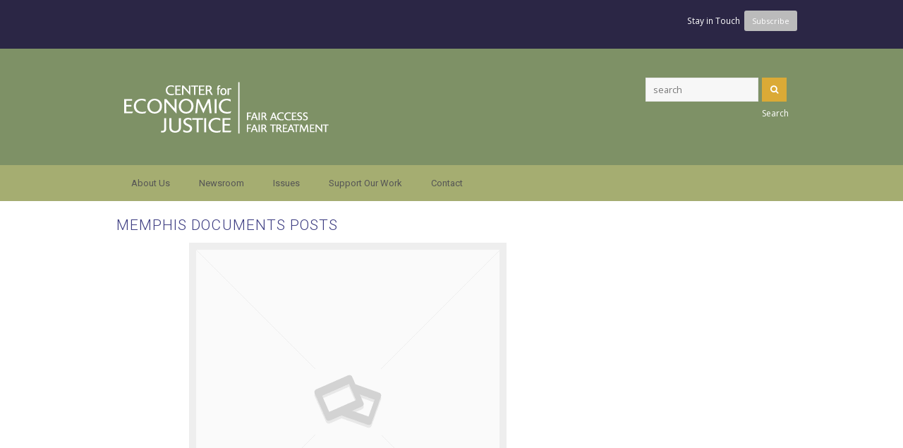

--- FILE ---
content_type: text/html; charset=UTF-8
request_url: http://staging.cej-online.org/mdocs-posts/cej-comments-to-mcas-blanks-working-group-170927/
body_size: 42778
content:
<!DOCTYPE html>
<html lang="en-US" itemscope itemtype="http://schema.org/WebPage">
<head>
<meta charset="UTF-8">
<link rel="profile" href="http://gmpg.org/xfn/11">
<meta name='robots' content='noindex, nofollow' />
<meta name="viewport" content="width=device-width, initial-scale=1">
<meta name="generator" content="Total WordPress Theme 4.6.6.1" />
<meta http-equiv="X-UA-Compatible" content="IE=edge" />

	<!-- This site is optimized with the Yoast SEO plugin v26.5 - https://yoast.com/wordpress/plugins/seo/ -->
	<title>CEJ Comments to MCAS Blanks Working Group on ACLI Letter 170927 - Center for Economic Justice</title>
	<meta property="og:locale" content="en_US" />
	<meta property="og:type" content="article" />
	<meta property="og:title" content="CEJ Comments to MCAS Blanks Working Group on ACLI Letter 170927 - Center for Economic Justice" />
	<meta property="og:url" content="http://staging.cej-online.org/mdocs-posts/cej-comments-to-mcas-blanks-working-group-170927/" />
	<meta property="og:site_name" content="Center for Economic Justice" />
	<meta property="article:modified_time" content="2018-06-17T21:14:36+00:00" />
	<meta name="twitter:card" content="summary_large_image" />
	<script type="application/ld+json" class="yoast-schema-graph">{"@context":"https://schema.org","@graph":[{"@type":"WebPage","@id":"http://staging.cej-online.org/mdocs-posts/cej-comments-to-mcas-blanks-working-group-170927/","url":"http://staging.cej-online.org/mdocs-posts/cej-comments-to-mcas-blanks-working-group-170927/","name":"CEJ Comments to MCAS Blanks Working Group on ACLI Letter 170927 - Center for Economic Justice","isPartOf":{"@id":"http://staging.cej-online.org/#website"},"datePublished":"2017-09-27T21:11:00+00:00","dateModified":"2018-06-17T21:14:36+00:00","breadcrumb":{"@id":"http://staging.cej-online.org/mdocs-posts/cej-comments-to-mcas-blanks-working-group-170927/#breadcrumb"},"inLanguage":"en-US","potentialAction":[{"@type":"ReadAction","target":["http://staging.cej-online.org/mdocs-posts/cej-comments-to-mcas-blanks-working-group-170927/"]}]},{"@type":"BreadcrumbList","@id":"http://staging.cej-online.org/mdocs-posts/cej-comments-to-mcas-blanks-working-group-170927/#breadcrumb","itemListElement":[{"@type":"ListItem","position":1,"name":"Home","item":"http://staging.cej-online.org/"},{"@type":"ListItem","position":2,"name":"Memphis Documents Posts","item":"http://staging.cej-online.org/mdocs-posts/"},{"@type":"ListItem","position":3,"name":"CEJ Comments to MCAS Blanks Working Group on ACLI Letter 170927"}]},{"@type":"WebSite","@id":"http://staging.cej-online.org/#website","url":"http://staging.cej-online.org/","name":"Center for Economic Justice","description":"Fair Access • Fair Treatment","publisher":{"@id":"http://staging.cej-online.org/#organization"},"potentialAction":[{"@type":"SearchAction","target":{"@type":"EntryPoint","urlTemplate":"http://staging.cej-online.org/?s={search_term_string}"},"query-input":{"@type":"PropertyValueSpecification","valueRequired":true,"valueName":"search_term_string"}}],"inLanguage":"en-US"},{"@type":"Organization","@id":"http://staging.cej-online.org/#organization","name":"Center for Economic Justice","url":"http://staging.cej-online.org/","logo":{"@type":"ImageObject","inLanguage":"en-US","@id":"http://staging.cej-online.org/#/schema/logo/image/","url":"http://staging.cej-online.org/wp-content/uploads/2015/12/cej-logo-tag-med-webV2.png","contentUrl":"http://staging.cej-online.org/wp-content/uploads/2015/12/cej-logo-tag-med-webV2.png","width":315,"height":100,"caption":"Center for Economic Justice"},"image":{"@id":"http://staging.cej-online.org/#/schema/logo/image/"}}]}</script>
	<!-- / Yoast SEO plugin. -->


<link rel='dns-prefetch' href='//maxcdn.bootstrapcdn.com' />
<link rel='dns-prefetch' href='//fonts.googleapis.com' />
<link rel='dns-prefetch' href='//use.fontawesome.com' />
<link rel="alternate" type="application/rss+xml" title="Center for Economic Justice &raquo; Feed" href="http://staging.cej-online.org/feed/" />
<link rel="alternate" type="application/rss+xml" title="Center for Economic Justice &raquo; Comments Feed" href="http://staging.cej-online.org/comments/feed/" />
<link rel="alternate" type="application/rss+xml" title="Center for Economic Justice &raquo; CEJ Comments to MCAS Blanks Working Group on ACLI Letter 170927 Comments Feed" href="http://staging.cej-online.org/mdocs-posts/cej-comments-to-mcas-blanks-working-group-170927/feed/" />
<link rel="alternate" title="oEmbed (JSON)" type="application/json+oembed" href="http://staging.cej-online.org/wp-json/oembed/1.0/embed?url=http%3A%2F%2Fstaging.cej-online.org%2Fmdocs-posts%2Fcej-comments-to-mcas-blanks-working-group-170927%2F" />
<link rel="alternate" title="oEmbed (XML)" type="text/xml+oembed" href="http://staging.cej-online.org/wp-json/oembed/1.0/embed?url=http%3A%2F%2Fstaging.cej-online.org%2Fmdocs-posts%2Fcej-comments-to-mcas-blanks-working-group-170927%2F&#038;format=xml" />
<style id='wp-img-auto-sizes-contain-inline-css' type='text/css'>
img:is([sizes=auto i],[sizes^="auto," i]){contain-intrinsic-size:3000px 1500px}
/*# sourceURL=wp-img-auto-sizes-contain-inline-css */
</style>
<link rel='stylesheet' id='js_composer_front-css' href='http://staging.cej-online.org/wp-content/plugins/js_composer/assets/css/js_composer.min.css?ver=5.4.7' type='text/css' media='all' />
<style id='wp-block-library-inline-css' type='text/css'>
:root{--wp-block-synced-color:#7a00df;--wp-block-synced-color--rgb:122,0,223;--wp-bound-block-color:var(--wp-block-synced-color);--wp-editor-canvas-background:#ddd;--wp-admin-theme-color:#007cba;--wp-admin-theme-color--rgb:0,124,186;--wp-admin-theme-color-darker-10:#006ba1;--wp-admin-theme-color-darker-10--rgb:0,107,160.5;--wp-admin-theme-color-darker-20:#005a87;--wp-admin-theme-color-darker-20--rgb:0,90,135;--wp-admin-border-width-focus:2px}@media (min-resolution:192dpi){:root{--wp-admin-border-width-focus:1.5px}}.wp-element-button{cursor:pointer}:root .has-very-light-gray-background-color{background-color:#eee}:root .has-very-dark-gray-background-color{background-color:#313131}:root .has-very-light-gray-color{color:#eee}:root .has-very-dark-gray-color{color:#313131}:root .has-vivid-green-cyan-to-vivid-cyan-blue-gradient-background{background:linear-gradient(135deg,#00d084,#0693e3)}:root .has-purple-crush-gradient-background{background:linear-gradient(135deg,#34e2e4,#4721fb 50%,#ab1dfe)}:root .has-hazy-dawn-gradient-background{background:linear-gradient(135deg,#faaca8,#dad0ec)}:root .has-subdued-olive-gradient-background{background:linear-gradient(135deg,#fafae1,#67a671)}:root .has-atomic-cream-gradient-background{background:linear-gradient(135deg,#fdd79a,#004a59)}:root .has-nightshade-gradient-background{background:linear-gradient(135deg,#330968,#31cdcf)}:root .has-midnight-gradient-background{background:linear-gradient(135deg,#020381,#2874fc)}:root{--wp--preset--font-size--normal:16px;--wp--preset--font-size--huge:42px}.has-regular-font-size{font-size:1em}.has-larger-font-size{font-size:2.625em}.has-normal-font-size{font-size:var(--wp--preset--font-size--normal)}.has-huge-font-size{font-size:var(--wp--preset--font-size--huge)}.has-text-align-center{text-align:center}.has-text-align-left{text-align:left}.has-text-align-right{text-align:right}.has-fit-text{white-space:nowrap!important}#end-resizable-editor-section{display:none}.aligncenter{clear:both}.items-justified-left{justify-content:flex-start}.items-justified-center{justify-content:center}.items-justified-right{justify-content:flex-end}.items-justified-space-between{justify-content:space-between}.screen-reader-text{border:0;clip-path:inset(50%);height:1px;margin:-1px;overflow:hidden;padding:0;position:absolute;width:1px;word-wrap:normal!important}.screen-reader-text:focus{background-color:#ddd;clip-path:none;color:#444;display:block;font-size:1em;height:auto;left:5px;line-height:normal;padding:15px 23px 14px;text-decoration:none;top:5px;width:auto;z-index:100000}html :where(.has-border-color){border-style:solid}html :where([style*=border-top-color]){border-top-style:solid}html :where([style*=border-right-color]){border-right-style:solid}html :where([style*=border-bottom-color]){border-bottom-style:solid}html :where([style*=border-left-color]){border-left-style:solid}html :where([style*=border-width]){border-style:solid}html :where([style*=border-top-width]){border-top-style:solid}html :where([style*=border-right-width]){border-right-style:solid}html :where([style*=border-bottom-width]){border-bottom-style:solid}html :where([style*=border-left-width]){border-left-style:solid}html :where(img[class*=wp-image-]){height:auto;max-width:100%}:where(figure){margin:0 0 1em}html :where(.is-position-sticky){--wp-admin--admin-bar--position-offset:var(--wp-admin--admin-bar--height,0px)}@media screen and (max-width:600px){html :where(.is-position-sticky){--wp-admin--admin-bar--position-offset:0px}}

/*# sourceURL=wp-block-library-inline-css */
</style><style id='global-styles-inline-css' type='text/css'>
:root{--wp--preset--aspect-ratio--square: 1;--wp--preset--aspect-ratio--4-3: 4/3;--wp--preset--aspect-ratio--3-4: 3/4;--wp--preset--aspect-ratio--3-2: 3/2;--wp--preset--aspect-ratio--2-3: 2/3;--wp--preset--aspect-ratio--16-9: 16/9;--wp--preset--aspect-ratio--9-16: 9/16;--wp--preset--color--black: #000000;--wp--preset--color--cyan-bluish-gray: #abb8c3;--wp--preset--color--white: #ffffff;--wp--preset--color--pale-pink: #f78da7;--wp--preset--color--vivid-red: #cf2e2e;--wp--preset--color--luminous-vivid-orange: #ff6900;--wp--preset--color--luminous-vivid-amber: #fcb900;--wp--preset--color--light-green-cyan: #7bdcb5;--wp--preset--color--vivid-green-cyan: #00d084;--wp--preset--color--pale-cyan-blue: #8ed1fc;--wp--preset--color--vivid-cyan-blue: #0693e3;--wp--preset--color--vivid-purple: #9b51e0;--wp--preset--gradient--vivid-cyan-blue-to-vivid-purple: linear-gradient(135deg,rgb(6,147,227) 0%,rgb(155,81,224) 100%);--wp--preset--gradient--light-green-cyan-to-vivid-green-cyan: linear-gradient(135deg,rgb(122,220,180) 0%,rgb(0,208,130) 100%);--wp--preset--gradient--luminous-vivid-amber-to-luminous-vivid-orange: linear-gradient(135deg,rgb(252,185,0) 0%,rgb(255,105,0) 100%);--wp--preset--gradient--luminous-vivid-orange-to-vivid-red: linear-gradient(135deg,rgb(255,105,0) 0%,rgb(207,46,46) 100%);--wp--preset--gradient--very-light-gray-to-cyan-bluish-gray: linear-gradient(135deg,rgb(238,238,238) 0%,rgb(169,184,195) 100%);--wp--preset--gradient--cool-to-warm-spectrum: linear-gradient(135deg,rgb(74,234,220) 0%,rgb(151,120,209) 20%,rgb(207,42,186) 40%,rgb(238,44,130) 60%,rgb(251,105,98) 80%,rgb(254,248,76) 100%);--wp--preset--gradient--blush-light-purple: linear-gradient(135deg,rgb(255,206,236) 0%,rgb(152,150,240) 100%);--wp--preset--gradient--blush-bordeaux: linear-gradient(135deg,rgb(254,205,165) 0%,rgb(254,45,45) 50%,rgb(107,0,62) 100%);--wp--preset--gradient--luminous-dusk: linear-gradient(135deg,rgb(255,203,112) 0%,rgb(199,81,192) 50%,rgb(65,88,208) 100%);--wp--preset--gradient--pale-ocean: linear-gradient(135deg,rgb(255,245,203) 0%,rgb(182,227,212) 50%,rgb(51,167,181) 100%);--wp--preset--gradient--electric-grass: linear-gradient(135deg,rgb(202,248,128) 0%,rgb(113,206,126) 100%);--wp--preset--gradient--midnight: linear-gradient(135deg,rgb(2,3,129) 0%,rgb(40,116,252) 100%);--wp--preset--font-size--small: 13px;--wp--preset--font-size--medium: 20px;--wp--preset--font-size--large: 36px;--wp--preset--font-size--x-large: 42px;--wp--preset--spacing--20: 0.44rem;--wp--preset--spacing--30: 0.67rem;--wp--preset--spacing--40: 1rem;--wp--preset--spacing--50: 1.5rem;--wp--preset--spacing--60: 2.25rem;--wp--preset--spacing--70: 3.38rem;--wp--preset--spacing--80: 5.06rem;--wp--preset--shadow--natural: 6px 6px 9px rgba(0, 0, 0, 0.2);--wp--preset--shadow--deep: 12px 12px 50px rgba(0, 0, 0, 0.4);--wp--preset--shadow--sharp: 6px 6px 0px rgba(0, 0, 0, 0.2);--wp--preset--shadow--outlined: 6px 6px 0px -3px rgb(255, 255, 255), 6px 6px rgb(0, 0, 0);--wp--preset--shadow--crisp: 6px 6px 0px rgb(0, 0, 0);}:where(.is-layout-flex){gap: 0.5em;}:where(.is-layout-grid){gap: 0.5em;}body .is-layout-flex{display: flex;}.is-layout-flex{flex-wrap: wrap;align-items: center;}.is-layout-flex > :is(*, div){margin: 0;}body .is-layout-grid{display: grid;}.is-layout-grid > :is(*, div){margin: 0;}:where(.wp-block-columns.is-layout-flex){gap: 2em;}:where(.wp-block-columns.is-layout-grid){gap: 2em;}:where(.wp-block-post-template.is-layout-flex){gap: 1.25em;}:where(.wp-block-post-template.is-layout-grid){gap: 1.25em;}.has-black-color{color: var(--wp--preset--color--black) !important;}.has-cyan-bluish-gray-color{color: var(--wp--preset--color--cyan-bluish-gray) !important;}.has-white-color{color: var(--wp--preset--color--white) !important;}.has-pale-pink-color{color: var(--wp--preset--color--pale-pink) !important;}.has-vivid-red-color{color: var(--wp--preset--color--vivid-red) !important;}.has-luminous-vivid-orange-color{color: var(--wp--preset--color--luminous-vivid-orange) !important;}.has-luminous-vivid-amber-color{color: var(--wp--preset--color--luminous-vivid-amber) !important;}.has-light-green-cyan-color{color: var(--wp--preset--color--light-green-cyan) !important;}.has-vivid-green-cyan-color{color: var(--wp--preset--color--vivid-green-cyan) !important;}.has-pale-cyan-blue-color{color: var(--wp--preset--color--pale-cyan-blue) !important;}.has-vivid-cyan-blue-color{color: var(--wp--preset--color--vivid-cyan-blue) !important;}.has-vivid-purple-color{color: var(--wp--preset--color--vivid-purple) !important;}.has-black-background-color{background-color: var(--wp--preset--color--black) !important;}.has-cyan-bluish-gray-background-color{background-color: var(--wp--preset--color--cyan-bluish-gray) !important;}.has-white-background-color{background-color: var(--wp--preset--color--white) !important;}.has-pale-pink-background-color{background-color: var(--wp--preset--color--pale-pink) !important;}.has-vivid-red-background-color{background-color: var(--wp--preset--color--vivid-red) !important;}.has-luminous-vivid-orange-background-color{background-color: var(--wp--preset--color--luminous-vivid-orange) !important;}.has-luminous-vivid-amber-background-color{background-color: var(--wp--preset--color--luminous-vivid-amber) !important;}.has-light-green-cyan-background-color{background-color: var(--wp--preset--color--light-green-cyan) !important;}.has-vivid-green-cyan-background-color{background-color: var(--wp--preset--color--vivid-green-cyan) !important;}.has-pale-cyan-blue-background-color{background-color: var(--wp--preset--color--pale-cyan-blue) !important;}.has-vivid-cyan-blue-background-color{background-color: var(--wp--preset--color--vivid-cyan-blue) !important;}.has-vivid-purple-background-color{background-color: var(--wp--preset--color--vivid-purple) !important;}.has-black-border-color{border-color: var(--wp--preset--color--black) !important;}.has-cyan-bluish-gray-border-color{border-color: var(--wp--preset--color--cyan-bluish-gray) !important;}.has-white-border-color{border-color: var(--wp--preset--color--white) !important;}.has-pale-pink-border-color{border-color: var(--wp--preset--color--pale-pink) !important;}.has-vivid-red-border-color{border-color: var(--wp--preset--color--vivid-red) !important;}.has-luminous-vivid-orange-border-color{border-color: var(--wp--preset--color--luminous-vivid-orange) !important;}.has-luminous-vivid-amber-border-color{border-color: var(--wp--preset--color--luminous-vivid-amber) !important;}.has-light-green-cyan-border-color{border-color: var(--wp--preset--color--light-green-cyan) !important;}.has-vivid-green-cyan-border-color{border-color: var(--wp--preset--color--vivid-green-cyan) !important;}.has-pale-cyan-blue-border-color{border-color: var(--wp--preset--color--pale-cyan-blue) !important;}.has-vivid-cyan-blue-border-color{border-color: var(--wp--preset--color--vivid-cyan-blue) !important;}.has-vivid-purple-border-color{border-color: var(--wp--preset--color--vivid-purple) !important;}.has-vivid-cyan-blue-to-vivid-purple-gradient-background{background: var(--wp--preset--gradient--vivid-cyan-blue-to-vivid-purple) !important;}.has-light-green-cyan-to-vivid-green-cyan-gradient-background{background: var(--wp--preset--gradient--light-green-cyan-to-vivid-green-cyan) !important;}.has-luminous-vivid-amber-to-luminous-vivid-orange-gradient-background{background: var(--wp--preset--gradient--luminous-vivid-amber-to-luminous-vivid-orange) !important;}.has-luminous-vivid-orange-to-vivid-red-gradient-background{background: var(--wp--preset--gradient--luminous-vivid-orange-to-vivid-red) !important;}.has-very-light-gray-to-cyan-bluish-gray-gradient-background{background: var(--wp--preset--gradient--very-light-gray-to-cyan-bluish-gray) !important;}.has-cool-to-warm-spectrum-gradient-background{background: var(--wp--preset--gradient--cool-to-warm-spectrum) !important;}.has-blush-light-purple-gradient-background{background: var(--wp--preset--gradient--blush-light-purple) !important;}.has-blush-bordeaux-gradient-background{background: var(--wp--preset--gradient--blush-bordeaux) !important;}.has-luminous-dusk-gradient-background{background: var(--wp--preset--gradient--luminous-dusk) !important;}.has-pale-ocean-gradient-background{background: var(--wp--preset--gradient--pale-ocean) !important;}.has-electric-grass-gradient-background{background: var(--wp--preset--gradient--electric-grass) !important;}.has-midnight-gradient-background{background: var(--wp--preset--gradient--midnight) !important;}.has-small-font-size{font-size: var(--wp--preset--font-size--small) !important;}.has-medium-font-size{font-size: var(--wp--preset--font-size--medium) !important;}.has-large-font-size{font-size: var(--wp--preset--font-size--large) !important;}.has-x-large-font-size{font-size: var(--wp--preset--font-size--x-large) !important;}
/*# sourceURL=global-styles-inline-css */
</style>

<style id='classic-theme-styles-inline-css' type='text/css'>
/*! This file is auto-generated */
.wp-block-button__link{color:#fff;background-color:#32373c;border-radius:9999px;box-shadow:none;text-decoration:none;padding:calc(.667em + 2px) calc(1.333em + 2px);font-size:1.125em}.wp-block-file__button{background:#32373c;color:#fff;text-decoration:none}
/*# sourceURL=/wp-includes/css/classic-themes.min.css */
</style>
<link rel='stylesheet' id='layerslider-css' href='http://staging.cej-online.org/wp-content/plugins/LayerSlider/static/css/layerslider.css?ver=5.6.5' type='text/css' media='all' />
<link rel='stylesheet' id='ls-google-fonts-css' href='http://fonts.googleapis.com/css?family=Lato:100,300,regular,700,900%7COpen+Sans:300%7CIndie+Flower:regular%7COswald:300,regular,700&#038;subset=latin%2Clatin-ext' type='text/css' media='all' />
<link rel='stylesheet' id='document-gallery-css' href='http://staging.cej-online.org/wp-content/plugins/document-gallery/src/assets/css/style.min.css?ver=5.1.0' type='text/css' media='all' />
<link rel='stylesheet' id='memphis-bootstrap.min.css-css' href='http://staging.cej-online.org/wp-content/plugins/memphis-documents-library/bootstrap/bootstrap.min.css?ver=e6dc3a00c927b9907acb6c15205462c8' type='text/css' media='all' />
<link rel='stylesheet' id='font-awesome.min.css-css' href='https://use.fontawesome.com/releases/v5.2.0/css/all.css?ver=e6dc3a00c927b9907acb6c15205462c8' type='text/css' media='all' />
<link rel='stylesheet' id='memphis-documents.css-css' href='http://staging.cej-online.org/wp-content/plugins/memphis-documents-library//memphis-documents.min.css?ver=e6dc3a00c927b9907acb6c15205462c8' type='text/css' media='all' />
<style id='memphis-documents.css-inline-css' type='text/css'>

		/*body { background: inherit; } CAN'T REMEMBER WHY I PUT THIS IN?*/
		dd, li { margin: 0; }
		#mdocs-list-table .mdocs- { width: %; }
		#mdocs-list-table .mdocs- { width: %; }
		#mdocs-list-table .mdocs- { width: %; }
		#mdocs-list-table .mdocs- { width: %; }
		#mdocs-list-table .mdocs- { width: %; }
		#mdocs-list-table .mdocs-file-size { width: %; }
		#mdocs-list-table .mdocs-downloads { width: %; }
		#mdocs-list-table .mdocs-owner { width: %; }
		#mdocs-list-table .mdocs-modified { width: %; }
		#mdocs-list-table .mdocs-thumbnails { width: 9%; }
		#mdocs-list-table .mdocs-name { width: 15%; }
		#mdocs-list-table .mdocs-modified { width: 15%; }
		#mdocs-list-table .mdocs-rating { width: 10%; }
		#mdocs-list-table .mdocs-download { width: 12%; }
		#mdocs-list-table .mdocs-file-type { width: 9%; }
		.mdocs-download-btn-config:hover { background: #412677; color: #ffffff; }
		.mdocs-download-btn-config { color: #ffffff; background: #322549 ; }
		.mdocs-download-btn, .mdocs-download-btn:active { border: solid 1px #ffffff !important; color: #ffffff !important; background: #322549 !important;  }
		.mdocs-download-btn:hover { background: #412677 !important; color: #ffffff !important;}
		.mdocs-container table, .mdocs-show-container, .mdocs-versions-body, .mdocs-container table #desc p { font-size: 14px !important; }
		.mdocs-navbar-default { background-color: #f8f8f8; border: solid #c4c4c4 1px; }
		.mdocs-navbar-default .navbar-nav > li > a, .mdocs-navbar-default .navbar-brand { color: #777777; }
		.mdocs-navbar-default .navbar-nav > li > a:hover,
		.mdocs-navbar-default .navbar-brand:hover,
		.mdocs-navbar-default .navbar-nav > li > a:focus { color: #333333; }
		.mdocs-tooltip { list-style: none; }
		#mdocs-post-title {  }
		.entry-summary {  }
		.table > thead > tr > td.mdocs-success,
		.table > tbody > tr > td.mdocs-success,
		.table > tfoot > tr > td.mdocs-success,
		.table > thead > tr > th.mdocs-success,
		.table > tbody > tr > th.mdocs-success,
		.table > tfoot > tr > th.mdocs-success,
		.table > thead > tr.mdocs-success > td,
		.table > tbody > tr.mdocs-success > td,
		.table > tfoot > tr.mdocs-success > td,
		.table > thead > tr.mdocs-success > th,
		.table > tbody > tr.mdocs-success > th,
		.table > tfoot > tr.mdocs-success > th {
		  background-color: #dff0d8;
		}
		.table-hover > tbody > tr > td.mdocs-success:hover,
		.table-hover > tbody > tr > th.mdocs-success:hover,
		.table-hover > tbody > tr.mdocs-success:hover > td,
		.table-hover > tbody > tr:hover > .mdocs-success,
		.table-hover > tbody > tr.mdocs-success:hover > th {
		  background-color: #d0e9c6;
		}
		.table > thead > tr > td.mdocs-info,
		.table > tbody > tr > td.mdocs-info,
		.table > tfoot > tr > td.mdocs-info,
		.table > thead > tr > th.mdocs-info,
		.table > tbody > tr > th.mdocs-info,
		.table > tfoot > tr > th.mdocs-info,
		.table > thead > tr.mdocs-info > td,
		.table > tbody > tr.mdocs-info > td,
		.table > tfoot > tr.mdocs-info > td,
		.table > thead > tr.mdocs-info > th,
		.table > tbody > tr.mdocs-info > th,
		.table > tfoot > tr.mdocs-info > th {
		  background-color: #d9edf7;
		}
		.table-hover > tbody > tr > td.mdocs-info:hover,
		.table-hover > tbody > tr > th.mdocs-info:hover,
		.table-hover > tbody > tr.mdocs-info:hover > td,
		.table-hover > tbody > tr:hover > .mdocs-info,
		.table-hover > tbody > tr.mdocs-info:hover > th {
		  background-color: #c4e3f3;
		}
		.mdocs table td,.mdocs table th { border: none; }
		.mdocs a { text-decoration: none !important; }
		.form-group-lg select.form-control { line-height: inherit !important; }
	
/*# sourceURL=memphis-documents.css-inline-css */
</style>
<link rel='stylesheet' id='rs-plugin-settings-css' href='http://staging.cej-online.org/wp-content/plugins/revslider/public/assets/css/settings.css?ver=5.4.7.2' type='text/css' media='all' />
<style id='rs-plugin-settings-inline-css' type='text/css'>
#rs-demo-id {}
/*# sourceURL=rs-plugin-settings-inline-css */
</style>
<link rel='stylesheet' id='chld_thm_cfg_parent-css' href='http://staging.cej-online.org/wp-content/themes/Total/style.css?ver=6.9' type='text/css' media='all' />
<link rel='stylesheet' id='wpex-style-css' href='http://staging.cej-online.org/wp-content/themes/Total-child/style.css?ver=4.6.6.1' type='text/css' media='all' />
<link rel='stylesheet' id='wpex-google-font-open-sans-css' href='//fonts.googleapis.com/css?family=Open+Sans:100,200,300,400,500,600,700,800,900,100i,200i,300i,400i,500i,600i,700i,800i,900i&#038;subset=latin' type='text/css' media='all' />
<link rel='stylesheet' id='wpex-google-font-roboto-css' href='//fonts.googleapis.com/css?family=Roboto:100,200,300,400,500,600,700,800,900,100i,200i,300i,400i,500i,600i,700i,800i,900i&#038;subset=latin' type='text/css' media='all' />
<link rel='stylesheet' id='wpex-visual-composer-css' href='http://staging.cej-online.org/wp-content/themes/Total/assets/css/wpex-visual-composer.css?ver=4.6.6.1' type='text/css' media='all' />
<link rel='stylesheet' id='wpex-visual-composer-extend-css' href='http://staging.cej-online.org/wp-content/themes/Total/assets/css/wpex-visual-composer-extend.css?ver=4.6.6.1' type='text/css' media='all' />
<link rel='stylesheet' id='wpex-layerslider-css' href='http://staging.cej-online.org/wp-content/themes/Total/assets/css/wpex-layerslider.css?ver=4.6.6.1' type='text/css' media='all' />
<link rel='stylesheet' id='wpex-responsive-css' href='http://staging.cej-online.org/wp-content/themes/Total/assets/css/wpex-responsive.css?ver=4.6.6.1' type='text/css' media='all' />
		<script type="text/javascript">
			ajaxurl = typeof(ajaxurl) !== 'string' ? 'http://staging.cej-online.org/wp-admin/admin-ajax.php' : ajaxurl;
		</script>
		<script type="text/javascript" src="http://staging.cej-online.org/wp-content/plugins/LayerSlider/static/js/greensock.js?ver=1.11.8" id="greensock-js"></script>
<script type="text/javascript" src="http://staging.cej-online.org/wp-includes/js/jquery/jquery.min.js?ver=3.7.1" id="jquery-core-js"></script>
<script type="text/javascript" src="http://staging.cej-online.org/wp-includes/js/jquery/jquery-migrate.min.js?ver=3.4.1" id="jquery-migrate-js"></script>
<script type="text/javascript" id="layerslider-js-extra">
/* <![CDATA[ */
var LS_Meta = {"v":"5.6.5"};
//# sourceURL=layerslider-js-extra
/* ]]> */
</script>
<script type="text/javascript" src="http://staging.cej-online.org/wp-content/plugins/LayerSlider/static/js/layerslider.kreaturamedia.jquery.js?ver=5.6.5" id="layerslider-js"></script>
<script type="text/javascript" src="http://staging.cej-online.org/wp-content/plugins/LayerSlider/static/js/layerslider.transitions.js?ver=5.6.5" id="layerslider-transitions-js"></script>
<script type="text/javascript" src="//maxcdn.bootstrapcdn.com/bootstrap/3.3.7/js/bootstrap.min.js?ver=e6dc3a00c927b9907acb6c15205462c8" id="bootstrap.min.js-js"></script>
<script type="text/javascript" id="memphis-documents.js-js-extra">
/* <![CDATA[ */
var mdocs_js = {"version_file":"You are about to delete this file.  Once deleted you will lose this file!\n\n'Cancel' to stop, 'OK' to delete.","version_delete":"You are about to delete this version.  Once deleted you will lose this version of the file!\n\n'Cancel' to stop, 'OK' to delete.","category_delete":"You are about to delete this folder.  Any file in this folder will be lost!\n\n'Cancel' to stop, 'OK' to delete.","remove":"Remove","new_category":"New Folder","leave_page":"Are you sure you want to navigate away from this page?","category_support":"Currently Memphis Documents Library only supports two sub categories.","restore_warning":"Are you sure you want continue.  All you files, posts and directories will be delete.","add_folder":"Add mDocs Folder","update_doc":"Updating Document","update_doc_btn":"Update Document","add_doc":"Adding Document","add_doc_btn":"Add Document","current_file":"Current File","patch_text_3_0_1":"UPDATE HAS STARTER, DO NOT LEAVE THIS PAGE!","patch_text_3_0_2":"Go grab a coffee this my take awhile.","create_export_file":"Creating the export file, please be patient.","export_creation_complete_starting_download":"Export file creation complete, staring download of zip file.","sharing":"Sharing","download_page":"Download Page","direct_download":"Direct Download","levels":"2","blog_id":"1","plugin_url":"http://staging.cej-online.org/wp-content/plugins/memphis-documents-library/","ajaxurl":"http://staging.cej-online.org/wp-admin/admin-ajax.php","dropdown_toggle_fix":"","mdocs_debug":"","mdocs_debug_text":"MDOCS DEVELOPMENT VERSION\u003Cbr\u003E[ ALL ERRORS ARE BEING REPORTED ]","mdocs_ajax_nonce":"83402c389e","mdocs_is_admin":"","add_file":"Add mDocs File"};
//# sourceURL=memphis-documents.js-js-extra
/* ]]> */
</script>
<script type="text/javascript" src="http://staging.cej-online.org/wp-content/plugins/memphis-documents-library//memphis-documents.min.js?ver=e6dc3a00c927b9907acb6c15205462c8" id="memphis-documents.js-js"></script>
<script type="text/javascript" src="http://staging.cej-online.org/wp-content/plugins/revslider/public/assets/js/jquery.themepunch.tools.min.js?ver=5.4.7.2" id="tp-tools-js"></script>
<script type="text/javascript" src="http://staging.cej-online.org/wp-content/plugins/revslider/public/assets/js/jquery.themepunch.revolution.min.js?ver=5.4.7.2" id="revmin-js"></script>
<link rel="https://api.w.org/" href="http://staging.cej-online.org/wp-json/" /><link rel="EditURI" type="application/rsd+xml" title="RSD" href="http://staging.cej-online.org/xmlrpc.php?rsd" />
<meta name="generator" content="WordPress 6.9" />
<link rel='shortlink' href='http://staging.cej-online.org/?p=1730' />
<script type="application/x-javascript">
	jQuery( document ).ready(function() {
		if(typeof mdocs_wp == 'function') mdocs_wp();
	});	
</script>
<!--[if lte IE 9]><link rel="stylesheet" type="text/css" href="http://staging.cej-online.org/wp-content/plugins/js_composer/assets/css/vc_lte_ie9.min.css" media="screen"><![endif]--><noscript><style>body .wpex-vc-row-stretched, body .vc_row-o-full-height { visibility: visible; }</style></noscript><script type="text/javascript">function setREVStartSize(e){									
						try{ e.c=jQuery(e.c);var i=jQuery(window).width(),t=9999,r=0,n=0,l=0,f=0,s=0,h=0;
							if(e.responsiveLevels&&(jQuery.each(e.responsiveLevels,function(e,f){f>i&&(t=r=f,l=e),i>f&&f>r&&(r=f,n=e)}),t>r&&(l=n)),f=e.gridheight[l]||e.gridheight[0]||e.gridheight,s=e.gridwidth[l]||e.gridwidth[0]||e.gridwidth,h=i/s,h=h>1?1:h,f=Math.round(h*f),"fullscreen"==e.sliderLayout){var u=(e.c.width(),jQuery(window).height());if(void 0!=e.fullScreenOffsetContainer){var c=e.fullScreenOffsetContainer.split(",");if (c) jQuery.each(c,function(e,i){u=jQuery(i).length>0?u-jQuery(i).outerHeight(!0):u}),e.fullScreenOffset.split("%").length>1&&void 0!=e.fullScreenOffset&&e.fullScreenOffset.length>0?u-=jQuery(window).height()*parseInt(e.fullScreenOffset,0)/100:void 0!=e.fullScreenOffset&&e.fullScreenOffset.length>0&&(u-=parseInt(e.fullScreenOffset,0))}f=u}else void 0!=e.minHeight&&f<e.minHeight&&(f=e.minHeight);e.c.closest(".rev_slider_wrapper").css({height:f})					
						}catch(d){console.log("Failure at Presize of Slider:"+d)}						
					};</script>
		<style type="text/css" id="wp-custom-css">
			.page-header{background:#fff;border-top:0 solid #fff;border-bottom:0 solid #fff}h1,h2,h3{color:#454E7E}h2{font-size:1.7em}.mdocs-parent-cat,.mdocs-current-cat{display:none}		</style>
		<noscript><style type="text/css"> .wpb_animate_when_almost_visible { opacity: 1; }</style></noscript><style type="text/css" data-type="wpex-css" id="wpex-css">/*ACCENT COLOR*/.wpex-carousel-woocommerce .wpex-carousel-entry-details,a,.wpex-accent-color,#site-navigation .dropdown-menu a:hover,#site-navigation .dropdown-menu >.current-menu-item >a,#site-navigation .dropdown-menu >.current-menu-parent >a,h1 a:hover,h2 a:hover,a:hover h2,h3 a:hover,h4 a:hover,h5 a:hover,h6 a:hover,.entry-title a:hover,.modern-menu-widget a:hover,.theme-button.outline,.theme-button.clean{color:#dbaa36}.vcex-skillbar-bar,.vcex-icon-box.style-five.link-wrap:hover,.vcex-icon-box.style-four.link-wrap:hover,.vcex-recent-news-date span.month,.vcex-pricing.featured .vcex-pricing-header,.vcex-testimonials-fullslider .sp-button:hover,.vcex-testimonials-fullslider .sp-selected-button,.vcex-social-links a:hover,.vcex-testimonials-fullslider.light-skin .sp-button:hover,.vcex-testimonials-fullslider.light-skin .sp-selected-button,.vcex-divider-dots span,.vcex-testimonials-fullslider .sp-button.sp-selected-button,.vcex-testimonials-fullslider .sp-button:hover,.wpex-accent-bg,.post-edit a,.background-highlight,input[type="submit"],.theme-button,button,.theme-button.outline:hover,.active .theme-button,.theme-button.active,#main .tagcloud a:hover,.post-tags a:hover,.wpex-carousel .owl-dot.active,.wpex-carousel .owl-prev,.wpex-carousel .owl-next,body #header-two-search #header-two-search-submit,#site-navigation .menu-button >a >span.link-inner,.modern-menu-widget li.current-menu-item a,#sidebar .widget_nav_menu .current-menu-item >a,.widget_nav_menu_accordion .widget_nav_menu .current-menu-item >a,#wp-calendar caption,#wp-calendar tbody td:hover a,.navbar-style-six .dropdown-menu >.current-menu-item >a,.navbar-style-six .dropdown-menu >.current-menu-parent >a,#wpex-sfb-l,#wpex-sfb-r,#wpex-sfb-t,#wpex-sfb-b,#site-scroll-top:hover{background-color:#dbaa36}.vcex-heading-bottom-border-w-color .vcex-heading-inner{border-bottom-color:#dbaa36}.wpb_tabs.tab-style-alternative-two .wpb_tabs_nav li.ui-tabs-active a{border-bottom-color:#dbaa36}.theme-button.outline{border-color:#dbaa36}#searchform-dropdown{border-color:#dbaa36}.toggle-bar-btn:hover{border-top-color:#dbaa36;border-right-color:#dbaa36}body #site-navigation-wrap.nav-dropdown-top-border .dropdown-menu >li >ul{border-top-color:#dbaa36}.theme-heading.border-w-color span.text{border-bottom-color:#dbaa36}/*ACCENT HOVER COLOR*/.post-edit a:hover,.theme-button:hover,input[type="submit"]:hover,button:hover,.wpex-carousel .owl-prev:hover,.wpex-carousel .owl-next:hover,#site-navigation .menu-button >a >span.link-inner:hover{background-color:#dbaa36}/*TYPOGRAPHY*/body{font-family:"Open Sans"}#site-navigation .dropdown-menu a{font-family:"Roboto";font-weight:400}.wpex-mobile-menu,#sidr-main{font-family:"Roboto";font-weight:300}.page-header .page-header-title{font-family:"Roboto";font-weight:300;letter-spacing:.05em;text-transform:uppercase}.page-header .page-subheading{font-family:"Roboto"}.blog-entry-title.entry-title,.blog-entry-title.entry-title a,.blog-entry-title.entry-title a:hover{font-family:"Roboto";font-weight:400}.entry h2{color:#2b2645}/*ADVANCED STYLING CSS*/.is-sticky #site-header{border-color:transparent}/*CUSTOMIZER STYLING*/.page-header.wpex-supports-mods{padding-bottom:0}.page-header{margin-bottom:10px}.page-header.wpex-supports-mods .page-header-title{color:#3d3d82}a,h1 a:hover,h2 a:hover,h3 a:hover,h4 a:hover,h5 a:hover,h6 a:hover,.entry-title a:hover,.woocommerce .woocommerce-error a.button,.woocommerce .woocommerce-info a.button,.woocommerce .woocommerce-message a.button{color:#dbaa36}.theme-button,input[type="submit"],button,#site-navigation .menu-button >a >span.link-inner{color:#ffffff;background:#dbaa36}.theme-button:hover,input[type="submit"]:hover,button:hover,#site-navigation .menu-button >a:hover >span.link-inner{background:#dbaa36}#top-bar-wrap{background-color:#2b2645;border-color:#7e9166;color:#ffffff}.wpex-top-bar-sticky{background-color:#2b2645}#top-bar-content strong{color:#ffffff}#top-bar-content a{color:#ffffff}#top-bar-social-alt a{color:#ffffff}#site-header{background-color:#7e9166}#site-header-sticky-wrapper{background-color:#7e9166}#site-header-sticky-wrapper.is-sticky #site-header{background-color:#7e9166}.footer-has-reveal #site-header{background-color:#7e9166}#searchform-header-replace{background-color:#7e9166}body.wpex-has-vertical-header #site-header{background-color:#7e9166}#site-logo{padding-top:2px;padding-bottom:2px}#site-navigation-wrap{background-color:#a5ad71;border-color:#a5ad71}#site-navigation-sticky-wrapper.is-sticky #site-navigation-wrap{background-color:#a5ad71;border-color:#a5ad71}#site-navigation >ul li{border-color:#a5ad71}#site-navigation a{border-color:#a5ad71}#site-navigation ul{border-color:#a5ad71}#site-navigation{border-color:#a5ad71}.navbar-style-six #site-navigation{border-color:#a5ad71}#site-navigation .dropdown-menu >li >a:hover,#site-navigation .dropdown-menu >li.sfHover >a{color:#efefef}#site-navigation .dropdown-menu >.current-menu-item >a,#site-navigation .dropdown-menu >.current-menu-parent >a{color:#ffffff;background-color:#7e9166}#footer{background-color:#a5ad71;color:#ffffff}#footer p{color:#ffffff}#footer li a:before{color:#ffffff}#footer .widget-recent-posts-icons li .fa{color:#ffffff}#footer strong{color:#ffffff}#footer a{color:#ffffff}#footer a:hover{color:#322549}#footer-bottom{background:#2b2645;color:#ffffff}#footer-bottom p{color:#ffffff}#footer-bottom a{color:#ffffff}.vc_column-inner{margin-bottom:40px}</style></head>

<body class="wp-singular mdocs-posts-template-default single single-mdocs-posts postid-1730 single-format-standard wp-custom-logo wp-theme-Total wp-child-theme-Total-child wpex-theme wpex-responsive full-width-main-layout no-composer wpex-live-site content-right-sidebar has-sidebar has-topbar sidebar-widget-icons hasnt-overlay-header smooth-fonts wpex-mobile-toggle-menu-icon_buttons has-mobile-menu wpex-share-p-horizontal wpb-js-composer js-comp-ver-5.4.7 vc_responsive">

	
<a href="#content" class="skip-to-content">skip to Main Content</a><span data-ls_id="#site_top"></span>
	<div id="outer-wrap" class="clr">

		
		<div id="wrap" class="clr">

			

	<div id="top-bar-wrap" class="clr">
		<div id="top-bar" class="clr container">
			
	<div id="top-bar-content" class="wpex-clr has-content top-bar-right">

		
		
			<div style="padding-top:5px; float:left;">Stay in Touch &nbsp;</div><a href="http://staging.cej-online.org/subscribe/" title="Subscribe" class="vcex-button theme-button flat grey small align-right inline animate-on-hover"><span class="theme-button-inner">Subscribe</span></a> 
<div class="vcex-spacing" style="height:10px"></div>
		
	</div><!-- #top-bar-content -->


		</div><!-- #top-bar -->
	</div><!-- #top-bar-wrap -->



<header id="site-header" class="header-two custom-bg dyn-styles clr" itemscope="itemscope" itemtype="http://schema.org/WPHeader">

	
	<div id="site-header-inner" class="container clr">

		
<div id="site-logo" class="site-branding clr header-two-logo">
	<div id="site-logo-inner" class="clr"><a href="http://staging.cej-online.org/" rel="home" class="main-logo"><img src="http://staging.cej-online.org/wp-content/uploads/2015/12/cej-logo-tag-med-webV2.png" alt="Center for Economic Justice" class="logo-img" data-no-retina="data-no-retina" /></a></div>
</div>
	<aside id="header-aside" class="clr visible-desktop header-two-aside">
		<div class="header-aside-content clr"></div>
					<div id="header-two-search" class="clr">
				<form method="get" class="header-two-searchform" action="http://staging.cej-online.org/">
					<input type="search" id="header-two-search-input" name="s" value="search" onfocus="if(this.value==this.defaultValue)this.value='';" onblur="if(this.value=='')this.value=this.defaultValue;"/>
																				<button type="submit" id="header-two-search-submit"><span class="fa fa-search" aria-hidden="true"></span><span class="screen-reader-text"></span>Search</span></button>
				</form><!-- #header-two-searchform -->
			</div><!-- #header-two-search -->
			</aside><!-- #header-two-aside -->


<div id="mobile-menu" class="clr wpex-mobile-menu-toggle wpex-hidden"><a href="#" class="mobile-menu-toggle" aria-label="Toggle mobile menu"><span class="wpex-bars" aria-hidden="true"><span></span></span><span class="screen-reader-text">Open Mobile Menu</span></a></div>
	</div><!-- #site-header-inner -->

	
	
	<div id="site-navigation-wrap" class="navbar-style-two fixed-nav clr">

		<nav id="site-navigation" class="navigation main-navigation clr container" itemscope="itemscope" itemtype="http://schema.org/SiteNavigationElement" aria-label="Main menu">

			
				<ul id="menu-top-menu-legacy" class="dropdown-menu sf-menu"><li id="menu-item-1392" class="menu-item menu-item-type-post_type menu-item-object-page menu-item-has-children dropdown menu-item-1392"><a href="http://staging.cej-online.org/mission/"><span class="link-inner">About Us</span></a>
<ul class="sub-menu">
	<li id="menu-item-302" class="menu-item menu-item-type-post_type menu-item-object-page menu-item-302"><a href="http://staging.cej-online.org/mission/"><span class="link-inner">Mission</span></a></li>
	<li id="menu-item-370" class="menu-item menu-item-type-post_type menu-item-object-page menu-item-370"><a href="http://staging.cej-online.org/who-we-are/"><span class="link-inner">Who We Are</span></a></li>
	<li id="menu-item-295" class="menu-item menu-item-type-post_type menu-item-object-page menu-item-295"><a href="http://staging.cej-online.org/accomplishments/"><span class="link-inner">Accomplishments</span></a></li>
</ul>
</li>
<li id="menu-item-1393" class="menu-item menu-item-type-post_type menu-item-object-page menu-item-has-children dropdown menu-item-1393"><a href="http://staging.cej-online.org/press-resources/recent-work/"><span class="link-inner">Newsroom</span></a>
<ul class="sub-menu">
	<li id="menu-item-1295" class="menu-item menu-item-type-post_type menu-item-object-page menu-item-1295"><a href="http://staging.cej-online.org/press-resources/recent-work/"><span class="link-inner">Recent Work</span></a></li>
	<li id="menu-item-303" class="menu-item menu-item-type-post_type menu-item-object-page menu-item-303"><a href="http://staging.cej-online.org/press-resources/"><span class="link-inner">Press Releases</span></a></li>
</ul>
</li>
<li id="menu-item-308" class="menu-item menu-item-type-custom menu-item-object-custom menu-item-has-children dropdown menu-item-308"><a href="#"><span class="link-inner">Issues</span></a>
<ul class="sub-menu">
	<li id="menu-item-1054" class="menu-item menu-item-type-post_type menu-item-object-page menu-item-1054"><a href="http://staging.cej-online.org/issues/auto-insurance/"><span class="link-inner">Auto Insurance</span></a></li>
	<li id="menu-item-1055" class="menu-item menu-item-type-post_type menu-item-object-page menu-item-1055"><a href="http://staging.cej-online.org/issues/big-data/"><span class="link-inner">Big Data</span></a></li>
	<li id="menu-item-296" class="menu-item menu-item-type-post_type menu-item-object-page menu-item-296"><a href="http://staging.cej-online.org/issues/credit-insurance/"><span class="link-inner">Credit Insurance</span></a></li>
	<li id="menu-item-297" class="menu-item menu-item-type-post_type menu-item-object-page menu-item-297"><a href="http://staging.cej-online.org/issues/credit-scoring/"><span class="link-inner">Credit Scoring</span></a></li>
	<li id="menu-item-1062" class="menu-item menu-item-type-post_type menu-item-object-page menu-item-1062"><a href="http://staging.cej-online.org/issues/cybersecurity-personal-info/"><span class="link-inner">Cybersecurity</span></a></li>
	<li id="menu-item-1462" class="menu-item menu-item-type-post_type menu-item-object-page menu-item-1462"><a href="http://staging.cej-online.org/issues/force-placed-insurance/"><span class="link-inner">Force Placed Insurance</span></a></li>
	<li id="menu-item-298" class="menu-item menu-item-type-post_type menu-item-object-page menu-item-298"><a href="http://staging.cej-online.org/issues/health-insurance/"><span class="link-inner">Health Insurance</span></a></li>
	<li id="menu-item-1068" class="menu-item menu-item-type-post_type menu-item-object-page menu-item-1068"><a href="http://staging.cej-online.org/issues/international/"><span class="link-inner">International</span></a></li>
	<li id="menu-item-300" class="menu-item menu-item-type-post_type menu-item-object-page menu-item-300"><a href="http://staging.cej-online.org/issues/health-insurance/insurance-market-regulation/"><span class="link-inner">Insurance Market Regulation</span></a></li>
	<li id="menu-item-1071" class="menu-item menu-item-type-post_type menu-item-object-page menu-item-1071"><a href="http://staging.cej-online.org/issues/life-insurance/"><span class="link-inner">Life Insurance</span></a></li>
	<li id="menu-item-1074" class="menu-item menu-item-type-post_type menu-item-object-page menu-item-1074"><a href="http://staging.cej-online.org/issues/med-mal/"><span class="link-inner">Med Mal</span></a></li>
	<li id="menu-item-1079" class="menu-item menu-item-type-post_type menu-item-object-page menu-item-1079"><a href="http://staging.cej-online.org/property-insurance/"><span class="link-inner">Property Insurance</span></a></li>
	<li id="menu-item-304" class="menu-item menu-item-type-post_type menu-item-object-page menu-item-304"><a href="http://staging.cej-online.org/redlining/"><span class="link-inner">Redlining</span></a></li>
	<li id="menu-item-1080" class="menu-item menu-item-type-post_type menu-item-object-page menu-item-1080"><a href="http://staging.cej-online.org/issues/suitability/"><span class="link-inner">Suitability</span></a></li>
	<li id="menu-item-1083" class="menu-item menu-item-type-post_type menu-item-object-page menu-item-1083"><a href="http://staging.cej-online.org/climate-risk-cat-sustainability/"><span class="link-inner">Climate Risk and Catastrophe</span></a></li>
	<li id="menu-item-1087" class="menu-item menu-item-type-post_type menu-item-object-page menu-item-1087"><a href="http://staging.cej-online.org/issues/title-insurance/"><span class="link-inner">Title Insurance</span></a></li>
	<li id="menu-item-1091" class="menu-item menu-item-type-post_type menu-item-object-page menu-item-1091"><a href="http://staging.cej-online.org/issues/travel-insurance/"><span class="link-inner">Travel Insurance</span></a></li>
	<li id="menu-item-305" class="menu-item menu-item-type-post_type menu-item-object-page menu-item-305"><a href="http://staging.cej-online.org/tort-reform/"><span class="link-inner">Tort Reform</span></a></li>
</ul>
</li>
<li id="menu-item-1284" class="menu-item menu-item-type-post_type menu-item-object-page menu-item-1284"><a href="http://staging.cej-online.org/support-our-work/"><span class="link-inner">Support Our Work</span></a></li>
<li id="menu-item-1281" class="menu-item menu-item-type-post_type menu-item-object-page menu-item-1281"><a href="http://staging.cej-online.org/contact-us/"><span class="link-inner">Contact</span></a></li>
</ul>
			
		</nav><!-- #site-navigation -->

	</div><!-- #site-navigation-wrap -->

	

</header><!-- #header -->


			
			<main id="main" class="site-main clr">

				

<header class="page-header wpex-supports-mods">
	
		
	<div class="page-header-inner container clr">
		<span class="page-header-title wpex-clr"><span>Memphis Documents Posts</span></span>	</div><!-- .page-header-inner -->

	
</header><!-- .page-header -->


	<div id="content-wrap" class="container clr">

		
		<div id="primary" class="content-area clr">

			
			<div id="content" class="site-content clr">

				
				
<div id="single-blocks" class="wpex-clr">

	
		<div id="post-media" class="clr"><img src="http://staging.cej-online.org/wp-content/themes/Total/assets//images/placeholder.png" /></div>

	

<h1 class="single-post-title entry-title">CEJ Comments to MCAS Blanks Working Group on ACLI Letter 170927</h1>
	<ul class="meta clr">

		
			
				<li class="meta-date"><span class="fa fa-clock-o" aria-hidden="true"></span><time class="updated" datetime="2017-09-27" itemprop="datePublished" pubdate>September 27, 2017</time></li>

			
		
			
				<li class="meta-author"><span class="fa fa-user" aria-hidden="true"></span><span class="vcard author" itemprop="name"><span class="fn"><a href="http://staging.cej-online.org/author/danaglass/" title="Posts by Dana Glass" rel="author" itemprop="author" itemscope="itemscope" itemtype="http://schema.org/Person">Dana Glass</a></span></span></li>

			
		
			
			
		
			
								
					<li class="meta-comments comment-scroll"><span class="fa fa-comment-o" aria-hidden="true"></span><a href="http://staging.cej-online.org/mdocs-posts/cej-comments-to-mcas-blanks-working-group-170927/#comments_reply" class="comments-link" >0 Comments</a></li>

							
			
		
	</ul><!-- .meta -->


<article class="single-mdocs-posts-content entry clr" itemprop="text"><div class="mdocs mdocs-post mdocs-post-current-file">	<div class="mdocs-development-warning"></div>
	<div class="mdocs-post-header" data-mdocs-id="1731">
	<div class="mdocs-post-button-box">
					<a onclick="mdocs_download_file('1731','1730');" class="mdocs-download-btn mdocs-float-right btn btn-primary" value="">Download</a>
			</div>
		<div class="mdocs-post-file-info">
		<!--<p><i class="fa fa-arrow-circle-left" aria-hidden="true"></i> Back to Document Library</p>-->
		<p><i class="fas fa-star fa-xs" aria-hidden="true"></i> - Stars (0)</p> 								<p><i class="fa fa-calendar" aria-hidden="true"></i> Last Updated: <em class="mdocs-red">2017-09-27 21:11</em></p>			</div>
	</div>
<div class="mdocs-clear-both"></div>		<div class="text-left"  id="mdocs-social-1731" >
					</div><div class="mdocs-clear-both"></div><a class="mdocs-nav-tab mdocs-nav-tab-active" data-mdocs-show-type="desc" data-mdocs-id="1731">Description</a><a class="mdocs-nav-tab "  data-mdocs-show-type="preview" data-mdocs-id="1731">Preview</a><a class="mdocs-nav-tab "  data-mdocs-show-type="versions" data-mdocs-id="1731">Versions</a>	<div class="mdocs-show-container" id="mdocs-show-container-1731">
				<div class="mdoc-desc">
					<img decoding="async" class="mdocs-thumbnail img-thumbnail  img-responsive" src="[data-uri]" alt="cej_comments_mcaswg_170927.pdf" />
					</div>
		<div class="clearfix"></div>
			</div>
	<div class="mdocs-clear-both"></div></div>
</article><div class="wpex-social-share position-horizontal style-flat" data-source="http%3A%2F%2Fstaging.cej-online.org%2F" data-url="http%3A%2F%2Fstaging.cej-online.org%2Fmdocs-posts%2Fcej-comments-to-mcas-blanks-working-group-170927" data-title="CEJ Comments to MCAS Blanks Working Group on ACLI Letter 170927" data-email-subject="I wanted you to see this link" data-email-body="I wanted you to see this link http%3A%2F%2Fstaging.cej-online.org%2Fmdocs-posts%2Fcej-comments-to-mcas-blanks-working-group-170927" data-specs="menubar=no,toolbar=no,resizable=yes,scrollbars=yes,height=600,width=600"><div class="theme-heading  social-share-title"><span class="text">Share This</span></div><ul class="clr"><li class="wpex-twitter"><a href="#" role="button"><span class="fa fa-twitter" aria-hidden="true"></span><span class="wpex-label">Tweet</span></a></li><li class="wpex-facebook"><a href="#" role="button"><span class="fa fa-facebook" aria-hidden="true"></span><span class="wpex-label">Share</span></a></li><li class="wpex-googleplus"><a href="#" role="button"><span class="fa fa-google-plus" aria-hidden="true"></span><span class="wpex-label">Plus one</span></a></li><li class="wpex-linkedin"><a href="#" role="button"><span class="fa fa-linkedin" aria-hidden="true"></span><span class="wpex-label">Share</span></a></li><li class="wpex-email"><a href="#" role="button"><span class="fa fa-envelope" aria-hidden="true"></span><span class="wpex-label">Email</span></a></li></ul></div> 
<section id="comments" class="comments-area clr">

	
		<div id="respond" class="comment-respond">
		<h3 id="reply-title" class="comment-reply-title">Leave a Reply <small><a rel="nofollow" id="cancel-comment-reply-link" href="/mdocs-posts/cej-comments-to-mcas-blanks-working-group-170927/#respond" style="display:none;"><span class="fa fa-times"></span>Cancel comment reply</a></small></h3><form action="http://staging.cej-online.org/wp-comments-post.php" method="post" id="commentform" class="comment-form"><p class="comment-notes"><span id="email-notes">Your email address will not be published.</span> <span class="required-field-message">Required fields are marked <span class="required">*</span></span></p><p class="comment-form-author"><label for="author">Name <span class="required">*</span></label> <input id="author" name="author" type="text" value="" size="30" maxlength="245" autocomplete="name" required /></p>
<p class="comment-form-email"><label for="email">Email <span class="required">*</span></label> <input id="email" name="email" type="email" value="" size="30" maxlength="100" aria-describedby="email-notes" autocomplete="email" required /></p>
<p class="comment-form-url"><label for="url">Website</label> <input id="url" name="url" type="url" value="" size="30" maxlength="200" autocomplete="url" /></p>
<p class="comment-form-comment"><label for="comment">Comment <span class="required">*</span></label> <textarea id="comment" name="comment" cols="45" rows="8" maxlength="65525" required></textarea></p><p class="form-submit"><input name="submit" type="submit" id="submit" class="submit" value="Post Comment" /> <input type='hidden' name='comment_post_ID' value='1730' id='comment_post_ID' />
<input type='hidden' name='comment_parent' id='comment_parent' value='0' />
</p></form>	</div><!-- #respond -->
	
</section><!-- #comments -->
</div><!-- #single-blocks -->
				
			</div><!-- #content -->

			
		</div><!-- #primary -->

		

<aside id="sidebar" class="sidebar-container sidebar-primary" itemscope="itemscope" itemtype="http://schema.org/WPSideBar">

	
	<div id="sidebar-inner" class="clr">

		
	</div><!-- #sidebar-inner -->

	
</aside><!-- #sidebar -->


	</div><!-- .container -->


			
	<div class="post-pagination-wrap clr">

		<ul class="post-pagination container clr">
			<li class="post-prev"><a href="http://staging.cej-online.org/mdocs-posts/cej-presentation-to-iais-market-conduct-working-group-170921/" rel="prev"><span class="fa fa-angle-double-left" aria-hidden="true"></span><span class="screen-reader-text">previous post: </span>CEJ Presentation on Increased Digitalization in Insurance 170921</a></li>			<li class="post-next"><a href="http://staging.cej-online.org/mdocs-posts/cej-comments-to-naic-travel-insurance-working-group-171017/" rel="next"><span class="screen-reader-text">next post: </span>CEJ Comments to NAIC Travel Insurance Working Group 171017<span class="fa fa-angle-double-right" aria-hidden="true"></span></a></li>		</ul><!-- .post-post-pagination -->

	</div><!-- .post-pagination-wrap -->


		</main><!-- #main-content -->

		
		


    <footer id="footer" class="site-footer" itemscope="itemscope" itemtype="http://schema.org/WPFooter">

        
        <div id="footer-inner" class="site-footer-inner container clr">

            
<div id="footer-widgets" class="wpex-row clr gap-30">

		<div class="footer-box span_1_of_3 col col-1">
		<div id="text-2" class="footer-widget widget widget_text clr"><div class="widget-title">Center for Economic Justice</div>			<div class="textwidget"><p>1701A S. 2nd Street<br />
Austin TX 78704<br />
(512) 912 1327<br />
cej@cej-online.org</p>
</div>
		</div>	</div><!-- .footer-one-box -->

			<div class="footer-box span_1_of_3 col col-2">
			<div id="wpex_simple_menu-2" class="footer-widget widget widget_wpex_simple_menu clr"><div class="menu-footer-menu-container"><ul id="menu-footer-menu" class="menu"><li id="menu-item-1382" class="menu-item menu-item-type-post_type menu-item-object-page menu-item-home menu-item-1382"><a href="http://staging.cej-online.org/">Welcome</a></li>
<li id="menu-item-1383" class="menu-item menu-item-type-post_type menu-item-object-page menu-item-1383"><a href="http://staging.cej-online.org/about-us/">About Us</a></li>
<li id="menu-item-1381" class="menu-item menu-item-type-post_type menu-item-object-page menu-item-1381"><a href="http://staging.cej-online.org/contact-us/">Contact</a></li>
<li id="menu-item-1384" class="menu-item menu-item-type-post_type menu-item-object-page menu-item-1384"><a href="http://staging.cej-online.org/privacy-policy/">Privacy Policy</a></li>
<li id="menu-item-1380" class="menu-item menu-item-type-post_type menu-item-object-page menu-item-1380"><a href="http://staging.cej-online.org/subscribe/">Subscribe</a></li>
</ul></div></div>		</div><!-- .footer-one-box -->
		
			<div class="footer-box span_1_of_3 col col-3 ">
			<div id="search-5" class="footer-widget widget widget_search clr">
<form method="get" class="searchform" action="http://staging.cej-online.org/">
	<label>
		<span class="screen-reader-text">Search</span>
		<input type="search" class="field" name="s" placeholder="Search" />
	</label>
			<button type="submit" class="searchform-submit"><span class="fa fa-search" aria-hidden="true"></span><span class="screen-reader-text">Submit</span></button>
</form></div>		</div><!-- .footer-one-box -->
	
	
	
</div><!-- #footer-widgets -->
        </div><!-- #footer-widgets -->

        
    </footer><!-- #footer -->




<div id="footer-bottom" class="clr">
	<div id="footer-bottom-inner" class="container clr">
		
<div id="copyright" class="clr">
	Copyright <a href="#">Center for Economic Justice</a> - All Rights Reserved</div><!-- #copyright -->	</div><!-- #footer-bottom-inner -->
</div><!-- #footer-bottom -->


	</div><!-- #wrap -->

	
</div><!-- #outer-wrap -->


<script type="speculationrules">
{"prefetch":[{"source":"document","where":{"and":[{"href_matches":"/*"},{"not":{"href_matches":["/wp-*.php","/wp-admin/*","/wp-content/uploads/*","/wp-content/*","/wp-content/plugins/*","/wp-content/themes/Total-child/*","/wp-content/themes/Total/*","/*\\?(.+)"]}},{"not":{"selector_matches":"a[rel~=\"nofollow\"]"}},{"not":{"selector_matches":".no-prefetch, .no-prefetch a"}}]},"eagerness":"conservative"}]}
</script>

<div id="mobile-menu-search" class="clr wpex-hidden">
	<form method="get" action="http://staging.cej-online.org/" class="mobile-menu-searchform">
		<input type="search" name="s" autocomplete="off" aria-label="Search" placeholder="Search" />
						<button type="submit" class="searchform-submit" aria-label="Submit search"><span class="fa fa-search"></span></button>
	</form>
</div>
<a href="#outer-wrap" id="site-scroll-top"><span class="fa fa-chevron-up" aria-hidden="true"></span><span class="screen-reader-text">Back To Top</span></a><div id="sidr-close"><div class="wpex-close"><a href="#" aria-hidden="true" role="button" tabindex="-1">&times;</a></div></div><script type="text/javascript" src="http://staging.cej-online.org/wp-content/plugins/document-gallery/src/assets/js/gallery.min.js?ver=5.1.0" id="document-gallery-js"></script>
<script type="text/javascript" src="http://staging.cej-online.org/wp-includes/js/comment-reply.min.js?ver=6.9" id="comment-reply-js" async="async" data-wp-strategy="async" fetchpriority="low"></script>
<script type="text/javascript" id="wpex-core-js-extra">
/* <![CDATA[ */
var wpexLocalize = {"isRTL":"","mainLayout":"full-width","menuSearchStyle":"disabled","siteHeaderStyle":"two","megaMenuJS":"1","superfishDelay":"600","superfishSpeed":"fast","superfishSpeedOut":"fast","menuWidgetAccordion":"1","hasMobileMenu":"1","mobileMenuBreakpoint":"960","mobileMenuStyle":"sidr","mobileMenuToggleStyle":"icon_buttons","scrollToHash":"1","scrollToHashTimeout":"500","localScrollUpdateHash":"","localScrollHighlight":"1","localScrollSpeed":"1000","localScrollEasing":"easeInOutExpo","scrollTopSpeed":"1000","scrollTopOffset":"100","carouselSpeed":"150","lightboxType":"iLightbox","customSelects":".woocommerce-ordering .orderby, #dropdown_product_cat, .widget_categories form, .widget_archive select, .single-product .variations_form .variations select, .widget .dropdown_product_cat, .vcex-form-shortcode select","responsiveDataBreakpoints":{"tl":"1024px","tp":"959px","pl":"767px","pp":"479px"},"ajaxurl":"http://staging.cej-online.org/wp-admin/admin-ajax.php","loadMore":{"text":"Load More","loadingText":"Loading...","failedText":"Failed to load posts."},"hasStickyNavbar":"1","hasStickyNavbarMobile":"","stickyNavbarBreakPoint":"960","sidrSource":"#sidr-close, #site-navigation, #mobile-menu-search","sidrDisplace":"","sidrSide":"right","sidrBodyNoScroll":"","sidrSpeed":"300","altercf7Prealoader":"1","iLightbox":{"auto":false,"skin":"minimal","path":"horizontal","infinite":false,"maxScale":1,"minScale":0,"width":1400,"height":"","videoWidth":1280,"videoHeight":720,"controls":{"arrows":true,"thumbnail":true,"fullscreen":true,"mousewheel":false,"slideshow":true},"slideshow":{"pauseTime":3000,"startPaused":true},"effects":{"reposition":true,"repositionSpeed":200,"switchSpeed":300,"loadedFadeSpeed":50,"fadeSpeed":500},"show":{"title":true,"speed":200},"hide":{"speed":200},"overlay":{"blur":true,"opacity":"0.9"},"social":{"start":true,"show":"mouseenter","hide":"mouseleave","buttons":false},"text":{"close":"Press Esc to close","enterFullscreen":"Enter Fullscreen (Shift+Enter)","exitFullscreen":"Exit Fullscreen (Shift+Enter)","slideShow":"Slideshow","next":"Next","previous":"Previous"},"thumbnails":{"maxWidth":120,"maxHeight":80}}};
//# sourceURL=wpex-core-js-extra
/* ]]> */
</script>
<script type="text/javascript" src="http://staging.cej-online.org/wp-content/themes/Total/assets/js/wpex.min.js?ver=4.6.6.1" id="wpex-core-js"></script>
<script type="text/javascript" src="http://staging.cej-online.org/wp-content/themes/Total/assets/js/dynamic/wpex-social-share.js?ver=4.6.6.1" id="wpex-social-share-js"></script>

</body>
</html>

--- FILE ---
content_type: text/javascript
request_url: http://staging.cej-online.org/wp-content/themes/Total/assets/js/wpex.min.js?ver=4.6.6.1
body_size: 87898
content:
!function(t){t.fn.hoverIntent=function(e,i,s){var n,o,a,r,l={interval:100,sensitivity:7,timeout:0};l="object"==typeof e?t.extend(l,e):t.isFunction(i)?t.extend(l,{over:e,out:i,selector:s}):t.extend(l,{over:e,out:e,selector:i});var h=function(t){n=t.pageX,o=t.pageY},c=function(e,i){if(i.hoverIntent_t=clearTimeout(i.hoverIntent_t),Math.abs(a-n)+Math.abs(r-o)<l.sensitivity)return t(i).off("mousemove.hoverIntent",h),i.hoverIntent_s=1,l.over.apply(i,[e]);a=n,r=o,i.hoverIntent_t=setTimeout(function(){c(e,i)},l.interval)},d=function(e){var i=jQuery.extend({},e),s=this;s.hoverIntent_t&&(s.hoverIntent_t=clearTimeout(s.hoverIntent_t)),"mouseenter"==e.type?(a=i.pageX,r=i.pageY,t(s).on("mousemove.hoverIntent",h),1!=s.hoverIntent_s&&(s.hoverIntent_t=setTimeout(function(){c(i,s)},l.interval))):(t(s).off("mousemove.hoverIntent",h),1==s.hoverIntent_s&&(s.hoverIntent_t=setTimeout(function(){var t,e;t=i,(e=s).hoverIntent_t=clearTimeout(e.hoverIntent_t),e.hoverIntent_s=0,l.out.apply(e,[t])},l.timeout)))};return this.on({"mouseenter.hoverIntent":d,"mouseleave.hoverIntent":d},l.selector)}}(jQuery),function($,window,undefined){var extensions={flash:["swf"],image:["bmp","gif","jpeg","jpg","png","tiff","tif","jfif","jpe"],iframe:["asp","aspx","cgi","cfm","htm","html","jsp","php","pl","php3","php4","php5","phtml","rb","rhtml","shtml","txt"],video:["avi","mov","mpg","mpeg","movie","mp4","webm","ogv","ogg","3gp","m4v"]},$win=$(window),$doc=$(document),browser,transform,gpuAcceleration,fullScreenApi="",supportTouch=!!("ontouchstart"in window)&&/Android|webOS|iPhone|iPad|iPod|BlackBerry|IEMobile|Opera Mini/i.test(navigator.userAgent),clickEvent="click.iLightBox",touchStartEvent=supportTouch?"touchstart.iLightBox":"mousedown.iLightBox",touchStopEvent=supportTouch?"touchend.iLightBox":"mouseup.iLightBox",touchMoveEvent=supportTouch?"touchmove.iLightBox":"mousemove.iLightBox",abs=Math.abs,sqrt=Math.sqrt,round=Math.round,max=Math.max,min=Math.min,floor=Math.floor,random=Math.random,pluginspages={quicktime:"https://www.apple.com/quicktime/download",flash:"https://www.adobe.com/go/getflash"},iLightBox=function(t,e,i,s){var n=this;if(n.options=e,n.selector=t.selector||t,n.context=t.context,n.instant=s,i.length<1?n.attachItems():n.items=i,n.vars={total:n.items.length,start:0,current:null,next:null,prev:null,BODY:$("body"),loadRequests:0,overlay:$('<div class="ilightbox-overlay"></div>'),loader:$('<div class="ilightbox-loader"><div></div></div>'),toolbar:$('<div class="ilightbox-toolbar"></div>'),innerToolbar:$('<div class="ilightbox-inner-toolbar"></div>'),title:$('<div class="ilightbox-title"></div>'),closeButton:$('<a class="ilightbox-close" title="'+n.options.text.close+'"></a>'),fullScreenButton:$('<a class="ilightbox-fullscreen" title="'+n.options.text.enterFullscreen+'"></a>'),innerPlayButton:$('<a class="ilightbox-play" title="'+n.options.text.slideShow+'"></a>'),innerNextButton:$('<a class="ilightbox-next-button" title="'+n.options.text.next+'"></a>'),innerPrevButton:$('<a class="ilightbox-prev-button" title="'+n.options.text.previous+'"></a>'),holder:$('<div class="ilightbox-holder'+(supportTouch?" supportTouch":"")+'" ondragstart="return false;"><div class="ilightbox-container"></div></div>'),nextPhoto:$('<div class="ilightbox-holder'+(supportTouch?" supportTouch":"")+' ilightbox-next" ondragstart="return false;"><div class="ilightbox-container"></div></div>'),prevPhoto:$('<div class="ilightbox-holder'+(supportTouch?" supportTouch":"")+' ilightbox-prev" ondragstart="return false;"><div class="ilightbox-container"></div></div>'),nextButton:$('<a class="ilightbox-button ilightbox-next-button" ondragstart="return false;" title="'+n.options.text.next+'"><span></span></a>'),prevButton:$('<a class="ilightbox-button ilightbox-prev-button" ondragstart="return false;" title="'+n.options.text.previous+'"><span></span></a>'),thumbnails:$('<div class="ilightbox-thumbnails" ondragstart="return false;"><div class="ilightbox-thumbnails-container"><a class="ilightbox-thumbnails-dragger"></a><div class="ilightbox-thumbnails-grid"></div></div></div>'),thumbs:!1,nextLock:!1,prevLock:!1,hashLock:!1,isMobile:!1,mobileMaxWidth:980,isInFullScreen:!1,isSwipe:!1,mouseID:0,cycleID:0,isPaused:0},n.vars.hideableElements=n.vars.nextButton.add(n.vars.prevButton),n.normalizeItems(),n.availPlugins(),n.options.startFrom=n.options.startFrom>0&&n.options.startFrom>=n.vars.total?n.vars.total-1:n.options.startFrom,n.options.startFrom=n.options.randomStart?floor(random()*n.vars.total):n.options.startFrom,n.vars.start=n.options.startFrom,s?n.instantCall():n.patchItemsEvents(),n.options.linkId&&(n.hashChangeHandler(),$win.iLightBoxHashChange(function(){n.hashChangeHandler()})),supportTouch){var o=/(click|mouseenter|mouseleave|mouseover|mouseout)/gi,a="itap";n.options.caption.show=n.options.caption.show.replace(o,a),n.options.caption.hide=n.options.caption.hide.replace(o,a),n.options.social.show=n.options.social.show.replace(o,a),n.options.social.hide=n.options.social.hide.replace(o,a)}n.options.controls.arrows&&$.extend(n.options.styles,{nextOffsetX:0,prevOffsetX:0,nextOpacity:0,prevOpacity:0})};function getPixel(t,e){return parseInt(t.css(e),10)||0}function within(t,e,i){return t<e?e:t>i?i:t}function getViewport(){var t=window,e="inner";return"innerWidth"in window||(e="client",t=document.documentElement||document.body),{width:t[e+"Width"],height:t[e+"Height"]}}function removeHash(){var t=getScrollXY();window.location.hash="",window.scrollTo(t.x,t.y)}function doAjax(t,e){t="https://ilightbox.net/getSource/jsonp.php?url="+encodeURIComponent(t).replace(/!/g,"%21").replace(/'/g,"%27").replace(/\(/g,"%28").replace(/\)/g,"%29").replace(/\*/g,"%2A");$.ajax({url:t,dataType:"jsonp"}),iLCallback=function(t){e.call(this,t)}}function findImageInElement(t){var e=$("*",t),i=new Array;return e.each(function(){var t="",e=this;if("none"!=$(e).css("background-image")?t=$(e).css("background-image"):void 0!==$(e).attr("src")&&"img"==e.nodeName.toLowerCase()&&(t=$(e).attr("src")),-1==t.indexOf("gradient"))for(var s=(t=(t=(t=(t=t.replace(/url\(\"/g,"")).replace(/url\(/g,"")).replace(/\"\)/g,"")).replace(/\)/g,"")).split(","),n=0;n<s.length;n++)if(s[n].length>0&&-1==$.inArray(s[n],i)){var o="";browser.msie&&browser.version<9&&(o="?"+floor(3e3*random())),i.push(s[n]+o)}}),i}function getExtension(t){var e=t.split(".").pop().toLowerCase(),i=-1!==e.indexOf("?")?e.split("?").pop():"";return(e=e.replace(i,"")).replace("?","")}function getTypeByExtension(t){var e=getExtension(t);return-1!==extensions.image.indexOf(e)?"image":-1!==extensions.flash.indexOf(e)?"flash":-1!==extensions.video.indexOf(e)?"video":"iframe"}function percentToValue(t,e){return parseInt(e/100*t)}function parseURI(t){var e=String(t).replace(/^\s+|\s+$/g,"").match(/^([^:\/?#]+:)?(\/\/(?:[^:@]*(?::[^:@]*)?@)?(([^:\/?#]*)(?::(\d*))?))?([^?#]*)(\?[^#]*)?(#[\s\S]*)?/);return e?{href:e[0]||"",protocol:e[1]||"",authority:e[2]||"",host:e[3]||"",hostname:e[4]||"",port:e[5]||"",pathname:e[6]||"",search:e[7]||"",hash:e[8]||""}:null}function absolutizeURI(t,e){var i,s;return e=parseURI(e||""),t=parseURI(t||""),e&&t?(e.protocol||t.protocol)+(e.protocol||e.authority?e.authority:t.authority)+(i=e.protocol||e.authority||"/"===e.pathname.charAt(0)?e.pathname:e.pathname?(t.authority&&!t.pathname?"/":"")+t.pathname.slice(0,t.pathname.lastIndexOf("/")+1)+e.pathname:t.pathname,s=[],i.replace(/^(\.\.?(\/|$))+/,"").replace(/\/(\.(\/|$))+/g,"/").replace(/\/\.\.$/,"/../").replace(/\/?[^\/]*/g,function(t){"/.."===t?s.pop():s.push(t)}),s.join("").replace(/^\//,"/"===i.charAt(0)?"/":""))+(e.protocol||e.authority||e.pathname?e.search:e.search||t.search)+e.hash:null}function version_compare(t,e,i){this.php_js=this.php_js||{},this.php_js.ENV=this.php_js.ENV||{};var s,n=0,o=0,a={dev:-6,alpha:-5,a:-5,beta:-4,b:-4,RC:-3,rc:-3,"#":-2,p:1,pl:1},r=function(t){return(t=(t=(""+t).replace(/[_\-+]/g,".")).replace(/([^.\d]+)/g,".$1.").replace(/\.{2,}/g,".")).length?t.split("."):[-8]},l=function(t){return t?isNaN(t)?a[t]||-7:parseInt(t,10):0};for(t=r(t),e=r(e),s=max(t.length,e.length),n=0;n<s;n++)if(t[n]!=e[n]){if(t[n]=l(t[n]),e[n]=l(e[n]),t[n]<e[n]){o=-1;break}if(t[n]>e[n]){o=1;break}}if(!i)return o;switch(i){case">":case"gt":return o>0;case">=":case"ge":return o>=0;case"<=":case"le":return o<=0;case"==":case"=":case"eq":return 0===o;case"<>":case"!=":case"ne":return 0!==o;case"":case"<":case"lt":return o<0;default:return null}}function getScrollXY(){var t=0,e=0;return"number"==typeof window.pageYOffset?(e=window.pageYOffset,t=window.pageXOffset):document.body&&(document.body.scrollLeft||document.body.scrollTop)?(e=document.body.scrollTop,t=document.body.scrollLeft):document.documentElement&&(document.documentElement.scrollLeft||document.documentElement.scrollTop)&&(e=document.documentElement.scrollTop,t=document.documentElement.scrollLeft),{x:t,y:e}}iLightBox.prototype={showLoader:function(){var t=this;t.vars.loadRequests+=1,"horizontal"==t.options.path.toLowerCase()?t.vars.loader.stop().animate({top:"-30px"},t.options.show.speed,"easeOutCirc"):t.vars.loader.stop().animate({left:"-30px"},t.options.show.speed,"easeOutCirc")},hideLoader:function(){var t=this;t.vars.loadRequests-=1,t.vars.loadRequests=t.vars.loadRequests<0?0:t.vars.loadRequests,"horizontal"==t.options.path.toLowerCase()?t.vars.loadRequests<=0&&t.vars.loader.stop().animate({top:"-192px"},t.options.show.speed,"easeInCirc"):t.vars.loadRequests<=0&&t.vars.loader.stop().animate({left:"-192px"},t.options.show.speed,"easeInCirc")},createUI:function(){var t=this;t.ui={currentElement:t.vars.holder,nextElement:t.vars.nextPhoto,prevElement:t.vars.prevPhoto,currentItem:t.vars.current,nextItem:t.vars.next,prevItem:t.vars.prev,hide:function(){t.closeAction()},refresh:function(){arguments.length>0?t.repositionPhoto(!0):t.repositionPhoto()},fullscreen:function(){t.fullScreenAction()}}},attachItems:function(){var iL=this,itemsObject=new Array,items=new Array;$(iL.selector,iL.context).each(function(){var t=$(this),URL=t.attr(iL.options.attr)||null,options=t.data("options")&&eval("({"+t.data("options")+"})")||{},caption=t.data("caption"),title=t.data("title")?t.data("title"):t.attr("title"),type=t.data("type")||getTypeByExtension(URL);"false"==t.attr("data-title")&&(title=""),items.push({URL:URL,caption:caption,title:title,type:type,options:options}),iL.instant||itemsObject.push(t)}),iL.items=items,iL.itemsObject=itemsObject},normalizeItems:function(){var t=this,e=new Array;$.each(t.items,function(i,s){"string"==typeof s&&(s={url:s});var n=s.url||s.URL||null,o=s.options||{},a=s.caption||null,r=s.title||null,l=s.type?s.type.toLowerCase():getTypeByExtension(n),h="object"!=typeof n?getExtension(n):"";o.thumbnail=o.thumbnail||("image"==l?n:null),o.videoType=o.videoType||null,o.iframeType=o.iframeType||null,o.skin=o.skin||t.options.skin,o.width=o.width||t.options.width,o.height=o.height||t.options.height,o.mousewheel=void 0===o.mousewheel||o.mousewheel,o.swipe=void 0===o.swipe||o.swipe,o.social=void 0!==o.social?o.social:t.options.social.buttons&&$.extend({},{},t.options.social.buttons),"video"==l&&(o.html5video=void 0!==o.html5video?o.html5video:{},o.html5video.webm=o.html5video.webm||o.html5video.WEBM||null,o.html5video.controls=void 0!==o.html5video.controls?o.html5video.controls:"controls",o.html5video.preload=o.html5video.preload||"metadata",o.html5video.autoplay=void 0!==o.html5video.autoplay&&o.html5video.autoplay),o.width&&o.height||("video"==l?(o.width=t.options.videoWidth||1280,o.height=t.options.videoHeight||720):"iframe"==l?"video"==o.iframeType?(o.width=t.options.videoWidth||1280,o.height=t.options.videoHeight||720):(o.width=t.options.iframeWidth||"100%",o.height=t.options.iframeHeight||"90%"):"flash"==l&&(o.width=t.options.flashWidth||1280,o.height=t.options.flashHeight||720)),delete s.url,s.index=i,s.URL=n,s.caption=a,s.title=r,s.type=l,s.options=o,s.ext=h,e.push(s)}),t.items=e},instantCall:function(){var t=this,e=t.vars.start;t.vars.current=e,t.vars.next=t.items[e+1]?e+1:null,t.vars.prev=t.items[e-1]?e-1:null,t.addContents(),t.patchEvents()},addContents:function(){var t=this,e=t.vars,i=t.options,s=getViewport(),n=i.path.toLowerCase(),o=e.total>0&&t.items.filter(function(t,e,s){return-1===["image","flash","video"].indexOf(t.type)&&void 0===t.recognized&&(i.smartRecognition||t.options.smartRecognition)}),a=o.length>0;i.mobileOptimizer&&!i.innerToolbar&&(e.isMobile=s.width<=e.mobileMaxWidth),e.overlay.addClass(i.skin).hide().css("opacity",i.overlay.opacity),i.linkId&&e.overlay[0].setAttribute("linkid",i.linkId),i.controls.toolbar&&(e.toolbar.addClass(i.skin).append(e.closeButton),i.controls.fullscreen&&e.toolbar.append(e.fullScreenButton),i.controls.slideshow&&e.toolbar.append(e.innerPlayButton),e.total>1&&e.toolbar.append(e.innerPrevButton).append(e.innerNextButton)),e.BODY.addClass("ilightbox-noscroll").append(e.overlay).append(e.loader).append(e.holder).append(e.nextPhoto).append(e.prevPhoto),i.innerToolbar||e.BODY.append(e.toolbar),i.controls.arrows&&e.BODY.append(e.nextButton).append(e.prevButton),i.controls.thumbnail&&e.total>1&&(e.BODY.append(e.thumbnails),e.thumbnails.addClass(i.skin).addClass("ilightbox-"+n),$("div.ilightbox-thumbnails-grid",e.thumbnails).empty(),e.thumbs=!0);var r="horizontal"==i.path.toLowerCase()?{left:parseInt(s.width/2-e.loader.outerWidth()/2)}:{top:parseInt(s.height/2-e.loader.outerHeight()/2)};e.loader.addClass(i.skin).css(r),e.nextButton.add(e.prevButton).addClass(i.skin),"horizontal"==n&&e.loader.add(e.nextButton).add(e.prevButton).addClass("horizontal"),e.BODY[e.isMobile?"addClass":"removeClass"]("isMobile"),i.infinite||(e.prevButton.add(e.prevButton).add(e.innerPrevButton).add(e.innerNextButton).removeClass("disabled"),0==e.current&&e.prevButton.add(e.innerPrevButton).addClass("disabled"),e.current>=e.total-1&&e.nextButton.add(e.innerNextButton).addClass("disabled")),i.show.effect?(e.overlay.stop().fadeIn(i.show.speed),e.toolbar.stop().fadeIn(i.show.speed)):(e.overlay.show(),e.toolbar.show());var l=o.length;a?(t.showLoader(),$.each(o,function(s,n){t.ogpRecognition(this,function(s){var n=-1,o=(t.items.filter(function(t,e,i){return t.URL==s.url&&(n=e),t.URL==s.url}),t.items[n]);s&&$.extend(!0,o,{URL:s.source,type:s.type,recognized:!0,options:{html5video:s.html5video,width:"image"==s.type?0:s.width||o.width,height:"image"==s.type?0:s.height||o.height,thumbnail:o.options.thumbnail||s.thumbnail}}),0==--l&&(t.hideLoader(),e.dontGenerateThumbs=!1,t.generateThumbnails(),i.show.effect?setTimeout(function(){t.generateBoxes()},i.show.speed):t.generateBoxes())})})):i.show.effect?setTimeout(function(){t.generateBoxes()},i.show.speed):t.generateBoxes(),t.createUI(),window.iLightBox={close:function(){t.closeAction()},fullscreen:function(){t.fullScreenAction()},moveNext:function(){t.moveTo("next")},movePrev:function(){t.moveTo("prev")},goTo:function(e){t.goTo(e)},refresh:function(){t.refresh()},reposition:function(){arguments.length>0?t.repositionPhoto(!0):t.repositionPhoto()},setOption:function(e){t.setOption(e)},destroy:function(){t.closeAction(),t.dispatchItemsEvents()}},i.linkId&&(e.hashLock=!0,window.location.hash=i.linkId+"/"+e.current,setTimeout(function(){e.hashLock=!1},55)),i.slideshow.startPaused||(t.resume(),e.innerPlayButton.removeClass("ilightbox-play").addClass("ilightbox-pause")),"function"==typeof t.options.callback.onOpen&&t.options.callback.onOpen.call(t)},loadContent:function(t,e,i){var s,n,o=this;switch(o.createUI(),t.speed=i||o.options.effects.loadedFadeSpeed,"current"==e&&(t.options.mousewheel?o.vars.lockWheel=!1:o.vars.lockWheel=!0,t.options.swipe?o.vars.lockSwipe=!1:o.vars.lockSwipe=!0),e){case"current":s=o.vars.holder,n=o.vars.current;break;case"next":s=o.vars.nextPhoto,n=o.vars.next;break;case"prev":s=o.vars.prevPhoto,n=o.vars.prev}if(s.removeAttr("style class").addClass("ilightbox-holder"+(supportTouch?" supportTouch":"")).addClass(t.options.skin),$("div.ilightbox-inner-toolbar",s).remove(),t.title||o.options.innerToolbar){var a=o.vars.innerToolbar.clone();if(t.title&&o.options.show.title){var r=o.vars.title.clone();r.empty().html(t.title),a.append(r)}o.options.innerToolbar&&a.append(o.vars.total>1?o.vars.toolbar.clone():o.vars.toolbar),s.prepend(a)}o.loadSwitcher(t,s,n,e)},loadSwitcher:function(t,e,i,s){var n=this,o=n.options,a={element:e,position:i};switch(t.type){case"image":"function"==typeof o.callback.onBeforeLoad&&o.callback.onBeforeLoad.call(n,n.ui,i),"function"==typeof t.options.onBeforeLoad&&t.options.onBeforeLoad.call(n,a),n.loadImage(t.URL,function(r){"function"==typeof o.callback.onAfterLoad&&o.callback.onAfterLoad.call(n,n.ui,i),"function"==typeof t.options.onAfterLoad&&t.options.onAfterLoad.call(n,a);var l=r?r.width:400,h=r?r.height:200;e.data({naturalWidth:l,naturalHeight:h}),$("div.ilightbox-container",e).empty().append(r?'<img src="'+t.URL+'" class="ilightbox-image" />':'<span class="ilightbox-alert">'+o.errors.loadImage+"</span>"),"function"==typeof o.callback.onRender&&o.callback.onRender.call(n,n.ui,i),"function"==typeof t.options.onRender&&t.options.onRender.call(n,a),n.configureHolder(t,s,e)});break;case"video":e.data({naturalWidth:t.options.width,naturalHeight:t.options.height}),n.addContent(e,t),"function"==typeof o.callback.onRender&&o.callback.onRender.call(n,n.ui,i),"function"==typeof t.options.onRender&&t.options.onRender.call(n,a),n.configureHolder(t,s,e);break;case"iframe":n.showLoader(),e.data({naturalWidth:t.options.width,naturalHeight:t.options.height});var r=n.addContent(e,t);"function"==typeof o.callback.onRender&&o.callback.onRender.call(n,n.ui,i),"function"==typeof t.options.onRender&&t.options.onRender.call(n,a),"function"==typeof o.callback.onBeforeLoad&&o.callback.onBeforeLoad.call(n,n.ui,i),"function"==typeof t.options.onBeforeLoad&&t.options.onBeforeLoad.call(n,a),r.bind("load",function(){"function"==typeof o.callback.onAfterLoad&&o.callback.onAfterLoad.call(n,n.ui,i),"function"==typeof t.options.onAfterLoad&&t.options.onAfterLoad.call(n,a),n.hideLoader(),n.configureHolder(t,s,e),r.unbind("load")});break;case"inline":r=$(t.URL);var l=n.addContent(e,t),h=findImageInElement(e);e.data({naturalWidth:n.items[i].options.width||r.outerWidth(),naturalHeight:n.items[i].options.height||r.outerHeight()}),l.children().eq(0).show(),"function"==typeof o.callback.onRender&&o.callback.onRender.call(n,n.ui,i),"function"==typeof t.options.onRender&&t.options.onRender.call(n,a),"function"==typeof o.callback.onBeforeLoad&&o.callback.onBeforeLoad.call(n,n.ui,i),"function"==typeof t.options.onBeforeLoad&&t.options.onBeforeLoad.call(n,a),n.loadImage(h,function(){"function"==typeof o.callback.onAfterLoad&&o.callback.onAfterLoad.call(n,n.ui,i),"function"==typeof t.options.onAfterLoad&&t.options.onAfterLoad.call(n,a),n.configureHolder(t,s,e)});break;case"flash":r=n.addContent(e,t);e.data({naturalWidth:n.items[i].options.width||r.outerWidth(),naturalHeight:n.items[i].options.height||r.outerHeight()}),"function"==typeof o.callback.onRender&&o.callback.onRender.call(n,n.ui,i),"function"==typeof t.options.onRender&&t.options.onRender.call(n,a),n.configureHolder(t,s,e);break;case"ajax":var c=t.options.ajax||{};"function"==typeof o.callback.onBeforeLoad&&o.callback.onBeforeLoad.call(n,n.ui,i),"function"==typeof t.options.onBeforeLoad&&t.options.onBeforeLoad.call(n,a),n.showLoader(),$.ajax({url:t.URL||o.ajaxSetup.url,data:c.data||null,dataType:c.dataType||"html",type:c.type||o.ajaxSetup.type,cache:c.cache||o.ajaxSetup.cache,crossDomain:c.crossDomain||o.ajaxSetup.crossDomain,global:c.global||o.ajaxSetup.global,ifModified:c.ifModified||o.ajaxSetup.ifModified,username:c.username||o.ajaxSetup.username,password:c.password||o.ajaxSetup.password,beforeSend:c.beforeSend||o.ajaxSetup.beforeSend,complete:c.complete||o.ajaxSetup.complete,success:function(r,l,h){n.hideLoader();var d=$(r),u=$("div.ilightbox-container",e),p=n.items[i].options.width||parseInt(d[0].getAttribute("width")),f=n.items[i].options.height||parseInt(d[0].getAttribute("height")),g=d[0].getAttribute("width")&&d[0].getAttribute("height")?{overflow:"hidden"}:{};u.empty().append($('<div class="ilightbox-wrapper"></div>').css(g).html(d)),e.show().data({naturalWidth:p||u.outerWidth(),naturalHeight:f||u.outerHeight()}).hide(),"function"==typeof o.callback.onRender&&o.callback.onRender.call(n,n.ui,i),"function"==typeof t.options.onRender&&t.options.onRender.call(n,a);var m=findImageInElement(e);n.loadImage(m,function(){"function"==typeof o.callback.onAfterLoad&&o.callback.onAfterLoad.call(n,n.ui,i),"function"==typeof t.options.onAfterLoad&&t.options.onAfterLoad.call(n,a),n.configureHolder(t,s,e)}),o.ajaxSetup.success(r,l,h),"function"==typeof c.success&&c.success(r,l,h)},error:function(r,l,h){"function"==typeof o.callback.onAfterLoad&&o.callback.onAfterLoad.call(n,n.ui,i),"function"==typeof t.options.onAfterLoad&&t.options.onAfterLoad.call(n,a),n.hideLoader(),$("div.ilightbox-container",e).empty().append('<span class="ilightbox-alert">'+o.errors.loadContents+"</span>"),n.configureHolder(t,s,e),o.ajaxSetup.error(r,l,h),"function"==typeof c.error&&c.error(r,l,h)}});break;case"html":var d=t.URL;if(container=$("div.ilightbox-container",e),d[0].nodeName)r=d.clone();else{var u=$(d);r=u.selector?$("<div>"+u+"</div>"):u}var p=n.items[i].options.width||parseInt(r.attr("width")),f=n.items[i].options.height||parseInt(r.attr("height"));n.addContent(e,t),r.appendTo(document.documentElement).hide(),"function"==typeof o.callback.onRender&&o.callback.onRender.call(n,n.ui,i),"function"==typeof t.options.onRender&&t.options.onRender.call(n,a);h=findImageInElement(e);"function"==typeof o.callback.onBeforeLoad&&o.callback.onBeforeLoad.call(n,n.ui,i),"function"==typeof t.options.onBeforeLoad&&t.options.onBeforeLoad.call(n,a),n.loadImage(h,function(){"function"==typeof o.callback.onAfterLoad&&o.callback.onAfterLoad.call(n,n.ui,i),"function"==typeof t.options.onAfterLoad&&t.options.onAfterLoad.call(n,a),e.show().data({naturalWidth:p||container.outerWidth(),naturalHeight:f||container.outerHeight()}).hide(),r.remove(),n.configureHolder(t,s,e)})}},configureHolder:function(t,e,i){var s=this,n=s.vars,o=s.options;if("current"!=e&&("next"==e?i.addClass("ilightbox-next"):i.addClass("ilightbox-prev")),"current"==e)var a=n.current;else if("next"==e){var r=o.styles.nextOpacity;a=n.next}else r=o.styles.prevOpacity,a=n.prev;var l={element:i,position:a};s.items[a].options.width=s.items[a].options.width||0,s.items[a].options.height=s.items[a].options.height||0,"current"==e?o.show.effect?i.css(transform,gpuAcceleration).fadeIn(t.speed,function(){if(i.css(transform,""),t.caption){s.setCaption(t,i);var e=$("div.ilightbox-caption",i),n=parseInt(e.outerHeight()/i.outerHeight()*100);o.caption.start&n<=50&&e.fadeIn(o.effects.fadeSpeed)}var r=t.options.social;r&&(s.setSocial(r,t.URL,i),o.social.start&&$("div.ilightbox-social",i).fadeIn(o.effects.fadeSpeed)),s.generateThumbnails(),"function"==typeof o.callback.onShow&&o.callback.onShow.call(s,s.ui,a),"function"==typeof t.options.onShow&&t.options.onShow.call(s,l)}):(i.show(),s.generateThumbnails(),"function"==typeof o.callback.onShow&&o.callback.onShow.call(s,s.ui,a),"function"==typeof t.options.onShow&&t.options.onShow.call(s,l)):o.show.effect?i.fadeTo(t.speed,r,function(){"next"==e?n.nextLock=!1:n.prevLock=!1,s.generateThumbnails(),"function"==typeof o.callback.onShow&&o.callback.onShow.call(s,s.ui,a),"function"==typeof t.options.onShow&&t.options.onShow.call(s,l)}):(i.css({opacity:r}).show(),"next"==e?n.nextLock=!1:n.prevLock=!1,s.generateThumbnails(),"function"==typeof o.callback.onShow&&o.callback.onShow.call(s,s.ui,a),"function"==typeof t.options.onShow&&t.options.onShow.call(s,l)),setTimeout(function(){s.repositionPhoto()},0)},generateBoxes:function(){var t=this,e=t.vars,i=t.options;i.infinite&&e.total>=2?(e.current==e.total-1&&(e.next=0),0==e.current&&(e.prev=e.total-1)):i.infinite=!1,t.loadContent(t.items[e.current],"current",i.show.speed),t.items[e.next]&&t.loadContent(t.items[e.next],"next",i.show.speed),t.items[e.prev]&&t.loadContent(t.items[e.prev],"prev",i.show.speed)},generateThumbnails:function(){var t=this,e=t.vars,i=t.options,s=null;if(e.thumbs&&!t.vars.dontGenerateThumbs){var n=e.thumbnails,o=$("div.ilightbox-thumbnails-container",n),a=$("div.ilightbox-thumbnails-grid",o),r=0;a.removeAttr("style").empty(),$.each(t.items,function(l,h){var c=e.current==l?"ilightbox-active":"",d=e.current==l?i.thumbnails.activeOpacity:i.thumbnails.normalOpacity,u=h.options.thumbnail,p=$('<div class="ilightbox-thumbnail"></div>'),f=$('<div class="ilightbox-thumbnail-icon"></div>');p.css({opacity:0}).addClass(c),"video"!=h.type&&"flash"!=h.type||void 0!==h.options.icon?h.options.icon&&(f.addClass("ilightbox-thumbnail-"+h.options.icon),p.append(f)):(f.addClass("ilightbox-thumbnail-video"),p.append(f)),u&&t.loadImage(u,function(e){r++,e?p.data({naturalWidth:e.width,naturalHeight:e.height}).append('<img src="'+u+'" border="0" />'):p.data({naturalWidth:i.thumbnails.maxWidth,naturalHeight:i.thumbnails.maxHeight}),clearTimeout(s),s=setTimeout(function(){t.positionThumbnails(n,o,a)},20),setTimeout(function(){p.fadeTo(i.effects.loadedFadeSpeed,d)},20*r)}),a.append(p)}),t.vars.dontGenerateThumbs=!0}},positionThumbnails:function(t,e,i){var s=this,n=s.vars,o=s.options,a=getViewport(),r=o.path.toLowerCase();t||(t=n.thumbnails),e||(e=$("div.ilightbox-thumbnails-container",t)),i||(i=$("div.ilightbox-thumbnails-grid",e));var l=$(".ilightbox-thumbnail",i),h="horizontal"==r?a.width-o.styles.pageOffsetX:l.eq(0).outerWidth()-o.styles.pageOffsetX,c="horizontal"==r?l.eq(0).outerHeight()-o.styles.pageOffsetY:a.height-o.styles.pageOffsetY,d="horizontal"==r?0:h,u="horizontal"==r?c:0,p=$(".ilightbox-active",i),f={};arguments.length<3&&(l.css({opacity:o.thumbnails.normalOpacity}),p.css({opacity:o.thumbnails.activeOpacity})),l.each(function(t){var e=$(this),i=e.data(),n="horizontal"==r?0:o.thumbnails.maxWidth;height="horizontal"==r?o.thumbnails.maxHeight:0,dims=s.getNewDimenstions(n,height,i.naturalWidth,i.naturalHeight,!0),e.css({width:dims.width,height:dims.height}),"horizontal"==r&&e.css({float:"left"}),"horizontal"==r?d+=e.outerWidth():u+=e.outerHeight()}),f={width:d,height:u},i.css(f),f={};var g=i.offset(),m=p.length?p.offset():{top:parseInt(c/2),left:parseInt(h/2)};g.top=g.top-$doc.scrollTop(),g.left=g.left-$doc.scrollLeft(),m.top=m.top-g.top-$doc.scrollTop(),m.left=m.left-g.left-$doc.scrollLeft(),"horizontal"==r?(f.top=0,f.left=parseInt(h/2-m.left-p.outerWidth()/2)):(f.top=parseInt(c/2-m.top-p.outerHeight()/2),f.left=0),arguments.length<3?i.stop().animate(f,o.effects.repositionSpeed,"easeOutCirc"):i.css(f)},loadImage:function(t,e){$.isArray(t)||(t=[t]);var i=this,s=t.length;s>0?(i.showLoader(),$.each(t,function(n,o){var a=new Image;a.onload=function(){0==(s-=1)&&(i.hideLoader(),e(a))},a.onerror=a.onabort=function(){0==(s-=1)&&(i.hideLoader(),e(!1))},a.src=t[n]})):e(!1)},patchItemsEvents:function(){var t=this,e=t.vars,i=supportTouch?"itap.iL":"click.iL",s=supportTouch?"click.iL":"itap.iL";if(t.context&&t.selector){var n=$(t.selector,t.context);$(t.context).on(i,t.selector,function(){var i=$(this),s=n.index(i);return e.current=s,e.next=t.items[s+1]?s+1:null,e.prev=t.items[s-1]?s-1:null,t.addContents(),t.patchEvents(),!1}).on(s,t.selector,function(){return!1})}else $.each(t.itemsObject,function(n,o){o.on(i,function(){return e.current=n,e.next=t.items[n+1]?n+1:null,e.prev=t.items[n-1]?n-1:null,t.addContents(),t.patchEvents(),!1}).on(s,function(){return!1})})},dispatchItemsEvents:function(){var t=this;t.vars,t.options;t.context&&t.selector?$(t.context).off(".iL",t.selector):$.each(t.itemsObject,function(t,e){e.off(".iL")})},refresh:function(){this.dispatchItemsEvents(),this.attachItems(),this.normalizeItems(),this.patchItemsEvents()},patchEvents:function(){var t=this,e=t.vars,i=t.options,s=i.path.toLowerCase(),n=$(".ilightbox-holder"),o=fullScreenApi.fullScreenEventName+".iLightBox",a=verticalDistanceThreshold=100,r=[e.nextButton[0],e.prevButton[0],e.nextButton[0].firstChild,e.prevButton[0].firstChild];$win.bind("resize.iLightBox",function(){var s=getViewport();i.mobileOptimizer&&!i.innerToolbar&&(e.isMobile=s.width<=e.mobileMaxWidth),e.BODY[e.isMobile?"addClass":"removeClass"]("isMobile"),t.repositionPhoto(null),supportTouch&&(clearTimeout(e.setTime),e.setTime=setTimeout(function(){var t=getScrollXY().y;window.scrollTo(0,t-30),window.scrollTo(0,t+30),window.scrollTo(0,t)},2e3)),e.thumbs&&t.positionThumbnails()}).bind("keydown.iLightBox",function(s){if(i.controls.keyboard)switch(s.keyCode){case 13:s.shiftKey&&i.keyboard.shift_enter&&t.fullScreenAction();break;case 27:i.keyboard.esc&&t.closeAction();break;case 37:i.keyboard.left&&!e.lockKey&&t.moveTo("prev");break;case 38:i.keyboard.up&&!e.lockKey&&t.moveTo("prev");break;case 39:i.keyboard.right&&!e.lockKey&&t.moveTo("next");break;case 40:i.keyboard.down&&!e.lockKey&&t.moveTo("next")}}),fullScreenApi.supportsFullScreen&&$win.bind(o,function(){t.doFullscreen()});var l=[i.caption.show+".iLightBox",i.caption.hide+".iLightBox",i.social.show+".iLightBox",i.social.hide+".iLightBox"].filter(function(t,e,i){return i.lastIndexOf(t)===e}),h="";$.each(l,function(t,e){0!=t&&(h+=" "),h+=e}),$doc.on(clickEvent,".ilightbox-overlay",function(){i.overlay.blur&&t.closeAction()}).on(clickEvent,".ilightbox-next, .ilightbox-next-button",function(){t.moveTo("next")}).on(clickEvent,".ilightbox-prev, .ilightbox-prev-button",function(){t.moveTo("prev")}).on(clickEvent,".ilightbox-thumbnail",function(){var i=$(this),s=$(".ilightbox-thumbnail",e.thumbnails).index(i);s!=e.current&&t.goTo(s)}).on(h,".ilightbox-holder:not(.ilightbox-next, .ilightbox-prev)",function(t){var s=$("div.ilightbox-caption",e.holder),n=$("div.ilightbox-social",e.holder),o=i.effects.fadeSpeed;e.nextLock||e.prevLock?(t.type!=i.caption.show||s.is(":visible")?t.type==i.caption.hide&&s.is(":visible")&&s.fadeOut(o):s.fadeIn(o),t.type!=i.social.show||n.is(":visible")?t.type==i.social.hide&&n.is(":visible")&&n.fadeOut(o):n.fadeIn(o)):(t.type!=i.caption.show||s.is(":visible")?t.type==i.caption.hide&&s.is(":visible")&&s.stop().fadeOut(o):s.stop().fadeIn(o),t.type!=i.social.show||n.is(":visible")?t.type==i.social.hide&&n.is(":visible")&&n.stop().fadeOut(o):n.stop().fadeIn(o))}).on("mouseenter.iLightBox mouseleave.iLightBox",".ilightbox-wrapper",function(t){"mouseenter"==t.type?e.lockWheel=!0:e.lockWheel=!1}).on(clickEvent,".ilightbox-toolbar a.ilightbox-close, .ilightbox-toolbar a.ilightbox-fullscreen, .ilightbox-toolbar a.ilightbox-play, .ilightbox-toolbar a.ilightbox-pause",function(){var e=$(this);e.hasClass("ilightbox-fullscreen")?t.fullScreenAction():e.hasClass("ilightbox-play")?(t.resume(),e.addClass("ilightbox-pause").removeClass("ilightbox-play")):e.hasClass("ilightbox-pause")?(t.pause(),e.addClass("ilightbox-play").removeClass("ilightbox-pause")):t.closeAction()}).on(touchMoveEvent,".ilightbox-overlay, .ilightbox-thumbnails-container",function(t){t.preventDefault()}),i.controls.arrows&&!supportTouch&&$doc.on("mousemove.iLightBox",function(t){e.isMobile||(e.mouseID||e.hideableElements.show(),e.mouseID=clearTimeout(e.mouseID),-1===r.indexOf(t.target)&&(e.mouseID=setTimeout(function(){e.hideableElements.hide(),e.mouseID=clearTimeout(e.mouseID)},3e3)))}),i.controls.slideshow&&i.slideshow.pauseOnHover&&$doc.on("mouseenter.iLightBox mouseleave.iLightBox",".ilightbox-holder:not(.ilightbox-next, .ilightbox-prev)",function(i){"mouseenter"==i.type&&e.cycleID?t.pause():"mouseleave"==i.type&&e.isPaused&&t.resume()});var c=$(".ilightbox-overlay, .ilightbox-holder, .ilightbox-thumbnails");i.controls.mousewheel&&c.on("mousewheel.iLightBox",function(i,s){e.lockWheel||(i.preventDefault(),s<0?t.moveTo("next"):s>0&&t.moveTo("prev"))}),i.controls.swipe&&n.on(touchStartEvent,function(o){if(!(e.nextLock||e.prevLock||1==e.total||e.lockSwipe)){e.BODY.addClass("ilightbox-closedhand");var r,l=o.originalEvent.touches?o.originalEvent.touches[0]:o,h=$doc.scrollTop(),c=$doc.scrollLeft(),d=[n.eq(0).offset(),n.eq(1).offset(),n.eq(2).offset()],u=[{top:d[0].top-h,left:d[0].left-c},{top:d[1].top-h,left:d[1].left-c},{top:d[2].top-h,left:d[2].left-c}],p={time:(new Date).getTime(),coords:[l.pageX-c,l.pageY-h]};n.bind(touchMoveEvent,g),$doc.one(touchStopEvent,function(o){n.unbind(touchMoveEvent,g),e.BODY.removeClass("ilightbox-closedhand"),p&&r&&("horizontal"==s&&r.time-p.time<1e3&&abs(p.coords[0]-r.coords[0])>a&&abs(p.coords[1]-r.coords[1])<verticalDistanceThreshold?p.coords[0]>r.coords[0]?e.current!=e.total-1||i.infinite?(e.isSwipe=!0,t.moveTo("next")):m():0!=e.current||i.infinite?(e.isSwipe=!0,t.moveTo("prev")):m():"vertical"==s&&r.time-p.time<1e3&&abs(p.coords[1]-r.coords[1])>a&&abs(p.coords[0]-r.coords[0])<verticalDistanceThreshold?p.coords[1]>r.coords[1]?e.current!=e.total-1||i.infinite?(e.isSwipe=!0,t.moveTo("next")):m():0!=e.current||i.infinite?(e.isSwipe=!0,t.moveTo("prev")):m():m()),p=r=undefined})}function f(t){var e=$(this),i=u[t],n=[p.coords[0]-r.coords[0],p.coords[1]-r.coords[1]];e[0].style["horizontal"==s?"left":"top"]=("horizontal"==s?i.left-n[0]:i.top-n[1])+"px"}function g(t){if(p){var e=t.originalEvent.touches?t.originalEvent.touches[0]:t;r={time:(new Date).getTime(),coords:[e.pageX-c,e.pageY-h]},n.each(f),t.preventDefault()}}function m(){n.each(function(){var t=$(this),e=t.data("offset")||{top:t.offset().top-h,left:t.offset().left-c},i=e.top,s=e.left;t.css(transform,gpuAcceleration).stop().animate({top:i,left:s},500,"easeOutCirc",function(){t.css(transform,"")})})}})},goTo:function(t){var e=this,i=e.vars,s=e.options,n=t-i.current;if(s.infinite&&(t==i.total-1&&0==i.current&&(n=-1),i.current==i.total-1&&0==t&&(n=1)),1==n)e.moveTo("next");else if(-1==n)e.moveTo("prev");else{if(i.nextLock||i.prevLock)return!1;"function"==typeof s.callback.onBeforeChange&&s.callback.onBeforeChange.call(e,e.ui),s.linkId&&(i.hashLock=!0,window.location.hash=s.linkId+"/"+t),e.items[t]&&(e.items[t].options.mousewheel?e.vars.lockWheel=!1:i.lockWheel=!0,e.items[t].options.swipe?i.lockSwipe=!1:i.lockSwipe=!0),$.each([i.holder,i.nextPhoto,i.prevPhoto],function(t,e){e.css(transform,gpuAcceleration).fadeOut(s.effects.loadedFadeSpeed)}),i.current=t,i.next=t+1,i.prev=t-1,e.createUI(),setTimeout(function(){e.generateBoxes()},s.effects.loadedFadeSpeed+50),$(".ilightbox-thumbnail",i.thumbnails).removeClass("ilightbox-active").eq(t).addClass("ilightbox-active"),e.positionThumbnails(),s.linkId&&setTimeout(function(){i.hashLock=!1},55),s.infinite||(i.nextButton.add(i.prevButton).add(i.innerPrevButton).add(i.innerNextButton).removeClass("disabled"),0==i.current&&i.prevButton.add(i.innerPrevButton).addClass("disabled"),i.current>=i.total-1&&i.nextButton.add(i.innerNextButton).addClass("disabled")),e.resetCycle(),"function"==typeof s.callback.onAfterChange&&s.callback.onAfterChange.call(e,e.ui)}},moveTo:function(t){var e=this,i=e.vars,s=e.options,n=s.path.toLowerCase(),o=getViewport(),a=s.effects.switchSpeed;if(i.nextLock||i.prevLock)return!1;var r="next"==t?i.next:i.prev;if(s.linkId&&(i.hashLock=!0,window.location.hash=s.linkId+"/"+r),"next"==t){if(!e.items[r])return!1;var l=i.nextPhoto,h=i.holder,c=i.prevPhoto,d="ilightbox-prev",u="ilightbox-next"}else if("prev"==t){if(!e.items[r])return!1;l=i.prevPhoto,h=i.holder,c=i.nextPhoto,d="ilightbox-next",u="ilightbox-prev"}"function"==typeof s.callback.onBeforeChange&&s.callback.onBeforeChange.call(e,e.ui),"next"==t?i.nextLock=!0:i.prevLock=!0;var p=$("div.ilightbox-caption",h),f=$("div.ilightbox-social",h);if(p.length&&p.stop().fadeOut(a,function(){$(this).remove()}),f.length&&f.stop().fadeOut(a,function(){$(this).remove()}),e.items[r].caption){e.setCaption(e.items[r],l);var g=$("div.ilightbox-caption",l),m=parseInt(g.outerHeight()/l.outerHeight()*100);s.caption.start&&m<=50&&g.fadeIn(a)}var v=e.items[r].options.social;v&&(e.setSocial(v,e.items[r].URL,l),s.social.start&&$("div.ilightbox-social",l).fadeIn(s.effects.fadeSpeed)),$.each([l,h,c],function(t,e){e.removeClass("ilightbox-next ilightbox-prev")});var y=l.data("offset"),b=o.width-s.styles.pageOffsetX,w=o.height-s.styles.pageOffsetY,x=y.newDims.width,S=y.newDims.height,C=y.thumbsOffset,_=y.diff,T=parseInt(w/2-S/2-_.H-C.H/2),I=parseInt(b/2-x/2-_.W-C.W/2);l.css(transform,gpuAcceleration).animate({top:T,left:I,opacity:1},a,i.isSwipe?"easeOutCirc":"easeInOutCirc",function(){l.css(transform,"")}),$("div.ilightbox-container",l).animate({width:x,height:S},a,i.isSwipe?"easeOutCirc":"easeInOutCirc");var k=h.data("offset"),L=k.object;_=k.diff,x=k.newDims.width,S=k.newDims.height,x=parseInt(x*s.styles["next"==t?"prevScale":"nextScale"]),S=parseInt(S*s.styles["next"==t?"prevScale":"nextScale"]),T="horizontal"==n?parseInt(w/2-L.offsetY-S/2-_.H-C.H/2):parseInt(w-L.offsetX-_.H-C.H/2),"prev"==t?I="horizontal"==n?parseInt(b-L.offsetX-_.W-C.W/2):parseInt(b/2-x/2-_.W-L.offsetY-C.W/2):(T="horizontal"==n?T:parseInt(L.offsetX-_.H-S-C.H/2),I="horizontal"==n?parseInt(L.offsetX-_.W-x-C.W/2):parseInt(b/2-L.offsetY-x/2-_.W-C.W/2)),$("div.ilightbox-container",h).animate({width:x,height:S},a,i.isSwipe?"easeOutCirc":"easeInOutCirc"),h.addClass(d).css(transform,gpuAcceleration).animate({top:T,left:I,opacity:s.styles.prevOpacity},a,i.isSwipe?"easeOutCirc":"easeInOutCirc",function(){h.css(transform,""),$(".ilightbox-thumbnail",i.thumbnails).removeClass("ilightbox-active").eq(r).addClass("ilightbox-active"),e.positionThumbnails(),e.items[r]&&(e.items[r].options.mousewheel?i.lockWheel=!1:i.lockWheel=!0,e.items[r].options.swipe?i.lockSwipe=!1:i.lockSwipe=!0),i.isSwipe=!1,"next"==t?(i.nextPhoto=c,i.prevPhoto=h,i.holder=l,i.nextPhoto.hide(),i.next=i.next+1,i.prev=i.current,i.current=i.current+1,s.infinite&&(i.current>i.total-1&&(i.current=0),i.current==i.total-1&&(i.next=0),0==i.current&&(i.prev=i.total-1)),e.createUI(),e.items[i.next]?e.loadContent(e.items[i.next],"next"):i.nextLock=!1):(i.prevPhoto=c,i.nextPhoto=h,i.holder=l,i.prevPhoto.hide(),i.next=i.current,i.current=i.prev,i.prev=i.current-1,s.infinite&&(i.current==i.total-1&&(i.next=0),0==i.current&&(i.prev=i.total-1)),e.createUI(),e.items[i.prev]?e.loadContent(e.items[i.prev],"prev"):i.prevLock=!1),s.linkId&&setTimeout(function(){i.hashLock=!1},55),s.infinite||(i.nextButton.add(i.prevButton).add(i.innerPrevButton).add(i.innerNextButton).removeClass("disabled"),0==i.current&&i.prevButton.add(i.innerPrevButton).addClass("disabled"),i.current>=i.total-1&&i.nextButton.add(i.innerNextButton).addClass("disabled")),e.repositionPhoto(),e.resetCycle(),"function"==typeof s.callback.onAfterChange&&s.callback.onAfterChange.call(e,e.ui)}),T="horizontal"==n?getPixel(c,"top"):"next"==t?parseInt(-w/2-c.outerHeight()):parseInt(2*T),I="horizontal"==n?"next"==t?parseInt(-b/2-c.outerWidth()):parseInt(2*I):getPixel(c,"left"),c.css(transform,gpuAcceleration).animate({top:T,left:I,opacity:s.styles.nextOpacity},a,i.isSwipe?"easeOutCirc":"easeInOutCirc",function(){c.css(transform,"")}).addClass(u)},setCaption:function(t,e){var i=$('<div class="ilightbox-caption"></div>');t.caption&&(i.html(t.caption),$("div.ilightbox-container",e).append(i))},normalizeSocial:function(t,e){this.vars;var i=this.options,s=window.location.href;return $.each(t,function(n,o){if(!o)return!0;var a,r;switch(n.toLowerCase()){case"facebook":a="https://www.facebook.com/share.php?v=4&src=bm&u={URL}",r="Share on Facebook";break;case"twitter":a="https://twitter.com/home?status={URL}",r="Share on Twitter";break;case"googleplus":a="https://plus.google.com/share?url={URL}",r="Share on Google+";break;case"delicious":a="https://delicious.com/post?url={URL}",r="Share on Delicious";break;case"digg":a="https://digg.com/submit?phase=2&url={URL}",r="Share on Digg";break;case"reddit":a="https://reddit.com/submit?url={URL}",r="Share on reddit"}t[n]={URL:o.URL&&absolutizeURI(s,o.URL)||i.linkId&&window.location.href||"string"!=typeof e&&s||e&&absolutizeURI(s,e)||s,source:o.source||a||o.URL&&absolutizeURI(s,o.URL)||e&&absolutizeURI(s,e),text:o.text||r||"Share on "+n,width:void 0===o.width||isNaN(o.width)?640:parseInt(o.width),height:o.height||360}}),t},setSocial:function(t,e,i){var s=$('<div class="ilightbox-social"></div>'),n="<ul>";t=this.normalizeSocial(t,e),$.each(t,function(t,e){t.toLowerCase();var i=e.source.replace(/\{URL\}/g,encodeURIComponent(e.URL).replace(/!/g,"%21").replace(/'/g,"%27").replace(/\(/g,"%28").replace(/\)/g,"%29").replace(/\*/g,"%2A").replace(/%20/g,"+"));n+='<li class="'+t+'"><a href="'+i+'" onclick="javascript:window.open(this.href'+(e.width<=0||e.height<=0?"":", '', 'menubar=no,toolbar=no,resizable=yes,scrollbars=yes,height="+e.height+",width="+e.width+",left=40,top=40'")+');return false;" title="'+e.text+'" target="_blank"></a></li>'}),n+="</ul>",s.html(n),$("div.ilightbox-container",i).append(s)},fullScreenAction:function(){this.vars;fullScreenApi.supportsFullScreen?fullScreenApi.isFullScreen()?fullScreenApi.cancelFullScreen(document.documentElement):fullScreenApi.requestFullScreen(document.documentElement):this.doFullscreen()},doFullscreen:function(){var t=this,e=t.vars,i=getViewport(),s=t.options;if(s.fullAlone){var n=e.holder,o=t.items[e.current],a=i.width,r=i.height,l=[n,e.nextPhoto,e.prevPhoto,e.nextButton,e.prevButton,e.overlay,e.toolbar,e.thumbnails,e.loader],h=[e.nextPhoto,e.prevPhoto,e.nextButton,e.prevButton,e.loader,e.thumbnails];if(e.isInFullScreen)e.isInFullScreen=e.lockKey=e.lockWheel=e.lockSwipe=!1,e.overlay.css({opacity:t.options.overlay.opacity}),$.each(h,function(t,e){e.show()}),e.fullScreenButton.attr("title",s.text.enterFullscreen),n.data({naturalWidth:n.data("naturalWidthOld"),naturalHeight:n.data("naturalHeightOld"),naturalWidthOld:null,naturalHeightOld:null}),$.each(l,function(t,e){e.removeClass("ilightbox-fullscreen")}),"function"==typeof s.callback.onExitFullScreen&&s.callback.onExitFullScreen.call(t,t.ui);else{if(e.isInFullScreen=e.lockKey=e.lockWheel=e.lockSwipe=!0,e.overlay.css({opacity:1}),$.each(h,function(t,e){e.hide()}),e.fullScreenButton.attr("title",s.text.exitFullscreen),-1!=s.fullStretchTypes.indexOf(o.type))n.data({naturalWidthOld:n.data("naturalWidth"),naturalHeightOld:n.data("naturalHeight"),naturalWidth:a,naturalHeight:r});else{i=o.options.fullViewPort||s.fullViewPort||"";var c=a,d=r,u=n.data("naturalWidth"),p=n.data("naturalHeight");if("fill"==i.toLowerCase())(d=c/u*p)<r&&(c=r/p*u,d=r);else if("fit"==i.toLowerCase()){c=(f=t.getNewDimenstions(c,d,u,p,!0)).width,d=f.height}else if("stretch"==i.toLowerCase())c=c,d=d;else{var f,g=u>c||p>d;c=(f=t.getNewDimenstions(c,d,u,p,g)).width,d=f.height}n.data({naturalWidthOld:n.data("naturalWidth"),naturalHeightOld:n.data("naturalHeight"),naturalWidth:c,naturalHeight:d})}$.each(l,function(t,e){e.addClass("ilightbox-fullscreen")}),"function"==typeof s.callback.onEnterFullScreen&&s.callback.onEnterFullScreen.call(t,t.ui)}}else e.isInFullScreen?e.isInFullScreen=!1:e.isInFullScreen=!0;t.repositionPhoto(!0)},closeAction:function(){var t=this.vars,e=this.options;$win.unbind(".iLightBox"),$doc.off(".iLightBox"),t.isInFullScreen&&fullScreenApi.cancelFullScreen(document.documentElement),$(".ilightbox-overlay, .ilightbox-holder, .ilightbox-thumbnails").off(".iLightBox"),e.hide.effect?t.overlay.stop().fadeOut(e.hide.speed,function(){t.overlay.remove(),t.BODY.removeClass("ilightbox-noscroll").off(".iLightBox")}):(t.overlay.remove(),t.BODY.removeClass("ilightbox-noscroll").off(".iLightBox"));var i=[t.toolbar,t.holder,t.nextPhoto,t.prevPhoto,t.nextButton,t.prevButton,t.loader,t.thumbnails];$.each(i,function(t,e){e.removeAttr("style").remove()}),t.dontGenerateThumbs=t.isInFullScreen=!1,window.iLightBox=null,e.linkId&&(t.hashLock=!0,removeHash(),setTimeout(function(){t.hashLock=!1},55)),"function"==typeof e.callback.onHide&&e.callback.onHide.call(this,this.ui)},repositionPhoto:function(){var t=this,e=t.vars,i=t.options,s=i.path.toLowerCase(),n=getViewport(),o=n.width,a=n.height,r=e.isInFullScreen&&i.fullAlone||e.isMobile?0:"horizontal"==s?0:e.thumbnails.outerWidth(),l=e.isMobile?e.toolbar.outerHeight():e.isInFullScreen&&i.fullAlone?0:"horizontal"==s?e.thumbnails.outerHeight():0,h=e.isInFullScreen&&i.fullAlone?o:o-i.styles.pageOffsetX,c=e.isInFullScreen&&i.fullAlone?a:a-i.styles.pageOffsetY,d="horizontal"==s?parseInt(t.items[e.next]||t.items[e.prev]?2*(i.styles.nextOffsetX+i.styles.prevOffsetX):h/10<=30?30:h/10):parseInt(h/10<=30?30:h/10)+r,u="horizontal"==s?parseInt(c/10<=30?30:c/10)+l:parseInt(t.items[e.next]||t.items[e.prev]?2*(i.styles.nextOffsetX+i.styles.prevOffsetX):c/10<=30?30:c/10),p={type:"current",width:h,height:c,item:t.items[e.current],offsetW:d,offsetH:u,thumbsOffsetW:r,thumbsOffsetH:l,animate:arguments.length,holder:e.holder};t.repositionEl(p),t.items[e.next]&&(p=$.extend(p,{type:"next",item:t.items[e.next],offsetX:i.styles.nextOffsetX,offsetY:i.styles.nextOffsetY,holder:e.nextPhoto}),t.repositionEl(p)),t.items[e.prev]&&(p=$.extend(p,{type:"prev",item:t.items[e.prev],offsetX:i.styles.prevOffsetX,offsetY:i.styles.prevOffsetY,holder:e.prevPhoto}),t.repositionEl(p));var f="horizontal"==s?{left:parseInt(h/2-e.loader.outerWidth()/2)}:{top:parseInt(c/2-e.loader.outerHeight()/2)};e.loader.css(f)},repositionEl:function(t){var e=this.vars,i=this.options,s=i.path.toLowerCase(),n="current"==t.type&&e.isInFullScreen&&i.fullAlone?t.width:t.width-t.offsetW,o="current"==t.type&&e.isInFullScreen&&i.fullAlone?t.height:t.height-t.offsetH,a=t.item,r=t.item.options,l=t.holder,h=t.offsetX||0,c=t.offsetY||0,d=t.thumbsOffsetW,u=t.thumbsOffsetH;"current"==t.type?("number"==typeof r.width&&r.width&&(n=e.isInFullScreen&&i.fullAlone&&(-1!=i.fullStretchTypes.indexOf(a.type)||r.fullViewPort||i.fullViewPort)?n:r.width>n?n:r.width),"number"==typeof r.height&&r.height&&(o=e.isInFullScreen&&i.fullAlone&&(-1!=i.fullStretchTypes.indexOf(a.type)||r.fullViewPort||i.fullViewPort)?o:r.height>o?o:r.height)):("number"==typeof r.width&&r.width&&(n=r.width>n?n:r.width),"number"==typeof r.height&&r.height&&(o=r.height>o?o:r.height)),o=parseInt(o-$(".ilightbox-inner-toolbar",l).outerHeight());var p="string"==typeof r.width&&-1!=r.width.indexOf("%")?percentToValue(parseInt(r.width.replace("%","")),t.width):l.data("naturalWidth"),f="string"==typeof r.height&&-1!=r.height.indexOf("%")?percentToValue(parseInt(r.height.replace("%","")),t.height):l.data("naturalHeight"),g="string"==typeof r.width&&-1!=r.width.indexOf("%")||"string"==typeof r.height&&-1!=r.height.indexOf("%")?{width:p,height:f}:this.getNewDimenstions(n,o,p,f),m=$.extend({},g,{});"prev"==t.type||"next"==t.type?(p=parseInt(g.width*("next"==t.type?i.styles.nextScale:i.styles.prevScale)),f=parseInt(g.height*("next"==t.type?i.styles.nextScale:i.styles.prevScale))):(p=g.width,f=g.height);var v=parseInt((getPixel(l,"padding-left")+getPixel(l,"padding-right")+getPixel(l,"border-left-width")+getPixel(l,"border-right-width"))/2),y=parseInt((getPixel(l,"padding-top")+getPixel(l,"padding-bottom")+getPixel(l,"border-top-width")+getPixel(l,"border-bottom-width")+$(".ilightbox-inner-toolbar",l).outerHeight())/2);switch(t.type){case"current":var b=parseInt(t.height/2-f/2-y-u/2),w=parseInt(t.width/2-p/2-v-d/2);break;case"next":b="horizontal"==s?parseInt(t.height/2-c-f/2-y-u/2):parseInt(t.height-h-y-u/2),w="horizontal"==s?parseInt(t.width-h-v-d/2):parseInt(t.width/2-p/2-v-c-d/2);break;case"prev":b="horizontal"==s?parseInt(t.height/2-c-f/2-y-u/2):parseInt(h-y-f-u/2),w="horizontal"==s?parseInt(h-v-p-d/2):parseInt(t.width/2-c-p/2-v-d/2)}l.data("offset",{top:b,left:w,newDims:m,diff:{W:v,H:y},thumbsOffset:{W:d,H:u},object:t}),t.animate>0&&i.effects.reposition?(l.css(transform,gpuAcceleration).stop().animate({top:b,left:w},i.effects.repositionSpeed,"easeOutCirc",function(){l.css(transform,"")}),$("div.ilightbox-container",l).stop().animate({width:p,height:f},i.effects.repositionSpeed,"easeOutCirc"),$("div.ilightbox-inner-toolbar",l).stop().animate({width:p},i.effects.repositionSpeed,"easeOutCirc",function(){$(this).css("overflow","visible")})):(l.css({top:b,left:w}),$("div.ilightbox-container",l).css({width:p,height:f}),$("div.ilightbox-inner-toolbar",l).css({width:p}))},resume:function(t){var e=this,i=e.vars,s=e.options;!s.slideshow.pauseTime||s.controls.slideshow&&i.total<=1||t<i.isPaused||(i.isPaused=0,i.cycleID&&(i.cycleID=clearTimeout(i.cycleID)),i.cycleID=setTimeout(function(){i.current==i.total-1?e.goTo(0):e.moveTo("next")},s.slideshow.pauseTime))},pause:function(t){var e=this.vars;this.options;t<e.isPaused||(e.isPaused=t||100,e.cycleID&&(e.cycleID=clearTimeout(e.cycleID)))},resetCycle:function(){var t=this.vars;this.options.controls.slideshow&&t.cycleID&&!t.isPaused&&this.resume()},getNewDimenstions:function(t,e,i,s,n){var o=this;return factor=t?e?min(t/i,e/s):t/i:e/s,n||(factor>o.options.maxScale?factor=o.options.maxScale:factor<o.options.minScale&&(factor=o.options.minScale)),{width:o.options.keepAspectRatio?round(i*factor):t,height:o.options.keepAspectRatio?round(s*factor):e,ratio:factor}},setOption:function(t){this.options=$.extend(!0,this.options,t||{}),this.refresh()},availPlugins:function(){var t=document.createElement("video");this.plugins={flash:!1,quicktime:parseInt(PluginDetect.getVersion("QuickTime"))>=0,html5H264:!(!t.canPlayType||!t.canPlayType("video/mp4").replace(/no/,"")),html5WebM:!(!t.canPlayType||!t.canPlayType("video/webm").replace(/no/,"")),html5Vorbis:!(!t.canPlayType||!t.canPlayType("video/ogg").replace(/no/,"")),html5QuickTime:!(!t.canPlayType||!t.canPlayType("video/quicktime").replace(/no/,""))}},addContent:function(t,e){var i=this;switch(e.type){case"video":var s=!1,n=e.videoType,o=e.options.html5video;("video/mp4"==n||"mp4"==e.ext||"m4v"==e.ext||o.h264)&&i.plugins.html5H264?(e.ext="mp4",e.URL=o.h264||e.URL):o.webm&&i.plugins.html5WebM?(e.ext="webm",e.URL=o.webm||e.URL):o.ogg&&i.plugins.html5Vorbis&&(e.ext="ogv",e.URL=o.ogg||e.URL),!i.plugins.html5H264||"video/mp4"!=n&&"mp4"!=e.ext&&"m4v"!=e.ext?!i.plugins.html5WebM||"video/webm"!=n&&"webm"!=e.ext?!i.plugins.html5Vorbis||"video/ogg"!=n&&"ogv"!=e.ext?!i.plugins.html5QuickTime||"video/quicktime"!=n&&"mov"!=e.ext&&"qt"!=e.ext||(s=!0,n="video/quicktime"):(s=!0,n="video/ogg"):(s=!0,n="video/webm"):(s=!0,n="video/mp4"),s?l=$("<video />",{width:"100%",height:"100%",preload:o.preload,autoplay:o.autoplay,poster:o.poster,controls:o.controls}).append($("<source />",{src:e.URL,type:n})):i.plugins.quicktime?(l=$("<object />",{type:"video/quicktime",pluginspage:pluginspages.quicktime}).attr({data:e.URL,width:"100%",height:"100%"}).append($("<param />",{name:"src",value:e.URL})).append($("<param />",{name:"autoplay",value:"false"})).append($("<param />",{name:"loop",value:"false"})).append($("<param />",{name:"scale",value:"tofit"})),browser.msie&&(l=QT_GenerateOBJECTText(e.URL,"100%","100%","","SCALE","tofit","AUTOPLAY","false","LOOP","false"))):l=$("<span />",{class:"ilightbox-alert",html:i.options.errors.missingPlugin.replace("{pluginspage}",pluginspages.quicktime).replace("{type}","QuickTime")});break;case"flash":if(i.plugins.flash){var a="",r=0;e.options.flashvars?$.each(e.options.flashvars,function(t,e){0!=r&&(a+="&"),a+=t+"="+encodeURIComponent(e),r++}):a=null,l=$("<embed />").attr({type:"application/x-shockwave-flash",src:e.URL,width:"number"==typeof e.options.width&&e.options.width&&"1"==i.options.minScale&&"1"==i.options.maxScale?e.options.width:"100%",height:"number"==typeof e.options.height&&e.options.height&&"1"==i.options.minScale&&"1"==i.options.maxScale?e.options.height:"100%",quality:"high",bgcolor:"#000000",play:"true",loop:"true",menu:"true",wmode:"transparent",scale:"showall",allowScriptAccess:"always",allowFullScreen:"true",flashvars:a,fullscreen:"yes"})}else l=$("<span />",{class:"ilightbox-alert",html:i.options.errors.missingPlugin.replace("{pluginspage}",pluginspages.flash).replace("{type}","Adobe Flash player")});break;case"iframe":l=$("<iframe />").attr({width:"number"==typeof e.options.width&&e.options.width&&"1"==i.options.minScale&&"1"==i.options.maxScale?e.options.width:"100%",height:"number"==typeof e.options.height&&e.options.height&&"1"==i.options.minScale&&"1"==i.options.maxScale?e.options.height:"100%",src:e.URL,frameborder:0,hspace:0,vspace:0,scrolling:supportTouch?"auto":"scroll",webkitAllowFullScreen:"",mozallowfullscreen:"",allowFullScreen:""});break;case"inline":l=$('<div class="ilightbox-wrapper"></div>').html($(e.URL).clone(!0));break;case"html":var l,h=e.URL;if(h[0].nodeName)l=$('<div class="ilightbox-wrapper"></div>').html(h);else{var c=$(e.URL),d=c.selector?$("<div>"+c+"</div>"):c;l=$('<div class="ilightbox-wrapper"></div>').html(d)}}return $("div.ilightbox-container",t).empty().html(l),"video"===l[0].tagName.toLowerCase()&&browser.webkit&&setTimeout(function(){var t=l[0].currentSrc+"?"+floor(3e4*random());l[0].currentSrc=t,l[0].src=t}),l},ogpRecognition:function(t,e){var i=this,s=t.URL;i.showLoader(),doAjax(s,function(t){if(i.hideLoader(),t){var s=new Object;if(s.length=!1,s.url=t.url,200==t.status){var n=t.results,o=n.type,a=n.source;s.source=a.src,s.width=a.width&&parseInt(a.width)||0,s.height=a.height&&parseInt(a.height)||0,s.type=o,s.thumbnail=a.thumbnail||n.images[0],s.html5video=n.html5video||{},s.length=!0,"application/x-shockwave-flash"==a.type?s.type="flash":-1!=a.type.indexOf("video/")?s.type="video":-1!=a.type.indexOf("/html")?s.type="iframe":-1!=a.type.indexOf("image/")&&(s.type="image")}else if(void 0!==t.response)throw t.response;e.call(this,!!s.length&&s)}})},hashChangeHandler:function(t){var e=this,i=e.vars,s=e.options,n=parseURI(t||window.location.href).hash,o=n.split("/"),a=o[1];if(!(i.hashLock||"#"+s.linkId!=o[0]&&n.length>1))if(a){var r=o[1]||0;if(e.items[r])(l=$(".ilightbox-overlay")).length&&l.attr("linkid")==s.linkId?e.goTo(r):e.itemsObject[r].trigger(supportTouch?"itap":"click");else(l=$(".ilightbox-overlay")).length&&e.closeAction()}else{var l;(l=$(".ilightbox-overlay")).length&&e.closeAction()}}},$.fn.iLightBox=function(){var t=arguments,e=$.isPlainObject(t[0])?t[0]:t[1],i=$.isArray(t[0])||"string"==typeof t[0]?t[0]:t[1];e||(e={});var s=$.extend(!0,{attr:"href",path:"vertical",skin:"dark",linkId:!1,infinite:!1,startFrom:0,randomStart:!1,keepAspectRatio:!0,maxScale:1,minScale:.2,innerToolbar:!1,smartRecognition:!1,mobileOptimizer:!0,fullAlone:!0,fullViewPort:null,fullStretchTypes:"flash, video",overlay:{blur:!0,opacity:.85},controls:{arrows:!1,slideshow:!1,toolbar:!0,fullscreen:!0,thumbnail:!0,keyboard:!0,mousewheel:!0,swipe:!0},keyboard:{left:!0,right:!0,up:!0,down:!0,esc:!0,shift_enter:!0},show:{effect:!0,speed:300,title:!0},hide:{effect:!0,speed:300},caption:{start:!0,show:"mouseenter",hide:"mouseleave"},social:{start:!0,show:"mouseenter",hide:"mouseleave",buttons:!1},styles:{pageOffsetX:0,pageOffsetY:0,nextOffsetX:45,nextOffsetY:0,nextOpacity:1,nextScale:1,prevOffsetX:45,prevOffsetY:0,prevOpacity:1,prevScale:1},thumbnails:{maxWidth:120,maxHeight:80,normalOpacity:1,activeOpacity:.6},effects:{reposition:!0,repositionSpeed:200,switchSpeed:500,loadedFadeSpeed:180,fadeSpeed:200},slideshow:{pauseTime:5e3,pauseOnHover:!1,startPaused:!0},text:{close:"Press Esc to close",enterFullscreen:"Enter Fullscreen (Shift+Enter)",exitFullscreen:"Exit Fullscreen (Shift+Enter)",slideShow:"Slideshow",next:"Next",previous:"Previous"},errors:{loadImage:"An error occurred when trying to load photo.",loadContents:"An error occurred when trying to load contents.",missingPlugin:"The content your are attempting to view requires the <a href='{pluginspage}' target='_blank'>{type} plugin</a>."},ajaxSetup:{url:"",beforeSend:function(t,e){},cache:!1,complete:function(t,e){},crossDomain:!1,error:function(t,e,i){},success:function(t,e,i){},global:!0,ifModified:!1,username:null,password:null,type:"GET"},callback:{}},e),n=!(!$.isArray(i)&&"string"!=typeof i);if(i=$.isArray(i)?i:new Array,"string"==typeof t[0]&&(i[0]=t[0]),version_compare($.fn.jquery,"1.8",">=")){var o=new iLightBox($(this),s,i,n);return{close:function(){o.closeAction()},fullscreen:function(){o.fullScreenAction()},moveNext:function(){o.moveTo("next")},movePrev:function(){o.moveTo("prev")},goTo:function(t){o.goTo(t)},refresh:function(){o.refresh()},reposition:function(){arguments.length>0?o.repositionPhoto(!0):o.repositionPhoto()},setOption:function(t){o.setOption(t)},destroy:function(){o.closeAction(),o.dispatchItemsEvents()}}}throw"The jQuery version that was loaded is too old. iLightBox requires jQuery 1.8+"},$.iLightBox=function(){return $.fn.iLightBox(arguments[0],arguments[1])},$.extend($.easing,{easeInCirc:function(t,e,i,s,n){return-s*(sqrt(1-(e/=n)*e)-1)+i},easeOutCirc:function(t,e,i,s,n){return s*sqrt(1-(e=e/n-1)*e)+i},easeInOutCirc:function(t,e,i,s,n){return(e/=n/2)<1?-s/2*(sqrt(1-e*e)-1)+i:s/2*(sqrt(1-(e-=2)*e)+1)+i}}),function(){$.each("touchstart touchmove touchend tap taphold swipe swipeleft swiperight scrollstart scrollstop".split(" "),function(t,e){$.fn[e]=function(t){return t?this.bind(e,t):this.trigger(e)},$.attrFn&&($.attrFn[e]=!0)});var t="touchstart.iTap",e="touchend.iTap";$.event.special.itap={setup:function(){var i,s,n=this,o=$(this);o.bind(t,function(t){i=getScrollXY(),o.one(e,function(t){s=getScrollXY();var e=t||window.event;(t=$.event.fix(e)).type="itap",i&&s&&i.x==s.x&&i.y==s.y&&($.event.dispatch||$.event.handle).call(n,t),i=s=undefined})})},teardown:function(){$(this).unbind(t)}}}(),function(){if(fullScreenApi={supportsFullScreen:!1,isFullScreen:function(){return!1},requestFullScreen:function(){},cancelFullScreen:function(){},fullScreenEventName:"",prefix:""},browserPrefixes="webkit moz o ms khtml".split(" "),void 0!==document.cancelFullScreen)fullScreenApi.supportsFullScreen=!0;else for(var t=0,e=browserPrefixes.length;t<e;t++)if(fullScreenApi.prefix=browserPrefixes[t],void 0!==document[fullScreenApi.prefix+"CancelFullScreen"]){fullScreenApi.supportsFullScreen=!0;break}fullScreenApi.supportsFullScreen&&(fullScreenApi.fullScreenEventName=fullScreenApi.prefix+"fullscreenchange",fullScreenApi.isFullScreen=function(){switch(this.prefix){case"":return document.fullScreen;case"webkit":return document.webkitIsFullScreen;default:return document[this.prefix+"FullScreen"]}},fullScreenApi.requestFullScreen=function(t){return""===this.prefix?t.requestFullScreen():t[this.prefix+"RequestFullScreen"]()},fullScreenApi.cancelFullScreen=function(t){return""===this.prefix?document.cancelFullScreen():document[this.prefix+"CancelFullScreen"]()})}(),function(){var t=function(t){t=t.toLowerCase();var e=/(chrome)[ \/]([\w.]+)/.exec(t)||/(webkit)[ \/]([\w.]+)/.exec(t)||/(opera)(?:.*version|)[ \/]([\w.]+)/.exec(t)||/(msie) ([\w.]+)/.exec(t)||t.indexOf("compatible")<0&&/(mozilla)(?:.*? rv:([\w.]+)|)/.exec(t)||[];return{browser:e[1]||"",version:e[2]||"0"}}(navigator.userAgent);browser={},t.browser&&(browser[t.browser]=!0,browser.version=t.version),browser.chrome?browser.webkit=!0:browser.webkit&&(browser.safari=!0)}(),function(){var t=["","webkit","moz","ms","o"],e=document.createElement("div");function i(i){for(var s=0,n=t.length;s<n;s++){var o=t[s]?t[s]+i.charAt(0).toUpperCase()+i.slice(1):i;if(e.style[o]!==undefined)return o}}transform=i("transform")||"",gpuAcceleration=i("perspective")?"translateZ(0) ":""}();var PluginDetect={version:"0.7.9",name:"PluginDetect",handler:function(t,e,i){return function(){t(e,i)}},openTag:"<",isDefined:function(t){return void 0!==t},isArray:function(t){return/array/i.test(Object.prototype.toString.call(t))},isFunc:function(t){return"function"==typeof t},isString:function(t){return"string"==typeof t},isNum:function(t){return"number"==typeof t},isStrNum:function(t){return"string"==typeof t&&/\d/.test(t)},getNumRegx:/[\d][\d\.\_,-]*/,splitNumRegx:/[\.\_,-]/g,getNum:function(t,e){var i=this.isStrNum(t)?(this.isDefined(e)?new RegExp(e):this.getNumRegx).exec(t):null;return i?i[0]:null},compareNums:function(t,e,i){var s,n,o,a=this,r=parseInt;if(a.isStrNum(t)&&a.isStrNum(e)){if(a.isDefined(i)&&i.compareNums)return i.compareNums(t,e);for(s=t.split(a.splitNumRegx),n=e.split(a.splitNumRegx),o=0;o<min(s.length,n.length);o++){if(r(s[o],10)>r(n[o],10))return 1;if(r(s[o],10)<r(n[o],10))return-1}}return 0},formatNum:function(t,e){var i,s;if(!this.isStrNum(t))return null;for(this.isNum(e)||(e=4),e--,s=t.replace(/\s/g,"").split(this.splitNumRegx).concat(["0","0","0","0"]),i=0;i<4;i++)/^(0+)(.+)$/.test(s[i])&&(s[i]=RegExp.$2),(i>e||!/\d/.test(s[i]))&&(s[i]="0");return s.slice(0,4).join(",")},$$hasMimeType:function(t){return function(e){if(!t.isIE&&e){var i,s,n,o=t.isArray(e)?e:t.isString(e)?[e]:[];for(n=0;n<o.length;n++)if(t.isString(o[n])&&/[^\s]/.test(o[n])&&(s=(i=navigator.mimeTypes[o[n]])?i.enabledPlugin:0)&&(s.name||s.description))return i}return null}},findNavPlugin:function(t,e,i){var s,n,o,a=new RegExp(t,"i"),r=!this.isDefined(e)||e?/\d/:0,l=i?new RegExp(i,"i"):0,h=navigator.plugins;for(s=0;s<h.length;s++)if(o=h[s].description||"",n=h[s].name||"",(a.test(o)&&(!r||r.test(RegExp.leftContext+RegExp.rightContext))||a.test(n)&&(!r||r.test(RegExp.leftContext+RegExp.rightContext)))&&(!l||!l.test(o)&&!l.test(n)))return h[s];return null},getMimeEnabledPlugin:function(t,e,i){var s,n,o,a,r=new RegExp(e,"i"),l=i?new RegExp(i,"i"):0,h=this.isString(t)?[t]:t;for(a=0;a<h.length;a++)if((s=this.hasMimeType(h[a]))&&(s=s.enabledPlugin)&&(o=s.description||"",n=s.name||"",(r.test(o)||r.test(n))&&(!l||!l.test(o)&&!l.test(n))))return s;return 0},getPluginFileVersion:function(t,e){var i,s,n,o,a=this,r=-1;if(a.OS>2||!t||!t.version||!(i=a.getNum(t.version)))return e;if(!e)return i;for(i=a.formatNum(i),s=(e=a.formatNum(e)).split(a.splitNumRegx),n=i.split(a.splitNumRegx),o=0;o<s.length;o++){if(r>-1&&o>r&&"0"!=s[o])return e;if(n[o]!=s[o]&&(-1==r&&(r=o),"0"!=s[o]))return e}return i},AXO:window.ActiveXObject,getAXO:function(t){var e=null;try{e=new this.AXO(t)}catch(t){}return e},convertFuncs:function(t){var e,i,s=/^[\$][\$]/;for(e in t)if(s.test(e))try{(i=e.slice(2)).length>0&&!t[i]&&(t[i]=t[e](t),delete t[e])}catch(t){}},initObj:function(t,e,i){var s,n;if(t){if(1==t[e[0]]||i)for(s=0;s<e.length;s+=2)t[e[s]]=e[s+1];for(s in t)(n=t[s])&&1==n[e[0]]&&this.initObj(n,e)}},initScript:function(){var t=this,e=navigator,i=document,s=e.userAgent||"",n=e.vendor||"",o=e.platform||"",a=e.product||"";t.initObj(t,["$",t]);for(c in t.Plugins)t.Plugins[c]&&t.initObj(t.Plugins[c],["$",t,"$$",t.Plugins[c]],1);if(t.convertFuncs(t),t.OS=100,o){var r=["Win",1,"Mac",2,"Linux",3,"FreeBSD",4,"iPhone",21.1,"iPod",21.2,"iPad",21.3,"Win.*CE",22.1,"Win.*Mobile",22.2,"Pocket\\s*PC",22.3,"",100];for(c=r.length-2;c>=0;c-=2)if(r[c]&&new RegExp(r[c],"i").test(o)){t.OS=r[c+1];break}}if(t.head=i.getElementsByTagName("head")[0]||i.getElementsByTagName("body")[0]||i.body||null,t.isIE=new Function("return/*@cc_on!@*/!1")(),t.verIE=t.isIE&&/MSIE\s*(\d+\.?\d*)/i.test(s)?parseFloat(RegExp.$1,10):null,t.verIEfull=null,t.docModeIE=null,t.isIE){var l,h=document.createElement("div");try{h.style.behavior="url(#default#clientcaps)",t.verIEfull=h.getComponentVersion("{89820200-ECBD-11CF-8B85-00AA005B4383}","componentid").replace(/,/g,".")}catch(t){}l=parseFloat(t.verIEfull||"0",10),t.docModeIE=i.documentMode||(/back/i.test(i.compatMode||"")?5:l)||t.verIE,t.verIE=l||t.docModeIE}if(t.ActiveXEnabled=!1,t.isIE){var c,d=["Msxml2.XMLHTTP","Msxml2.DOMDocument","Microsoft.XMLDOM","ShockwaveFlash.ShockwaveFlash","TDCCtl.TDCCtl","Shell.UIHelper","Scripting.Dictionary","wmplayer.ocx"];for(c=0;c<d.length;c++)if(t.getAXO(d[c])){t.ActiveXEnabled=!0;break}}t.isGecko=/Gecko/i.test(a)&&/Gecko\s*\/\s*\d/i.test(s),t.verGecko=t.isGecko?t.formatNum(/rv\s*\:\s*([\.\,\d]+)/i.test(s)?RegExp.$1:"0.9"):null,t.isChrome=/Chrome\s*\/\s*(\d[\d\.]*)/i.test(s),t.verChrome=t.isChrome?t.formatNum(RegExp.$1):null,t.isSafari=(/Apple/i.test(n)||!n&&!t.isChrome)&&/Safari\s*\/\s*(\d[\d\.]*)/i.test(s),t.verSafari=t.isSafari&&/Version\s*\/\s*(\d[\d\.]*)/i.test(s)?t.formatNum(RegExp.$1):null,t.isOpera=/Opera\s*[\/]?\s*(\d+\.?\d*)/i.test(s),t.verOpera=t.isOpera&&(/Version\s*\/\s*(\d+\.?\d*)/i.test(s),1)?parseFloat(RegExp.$1,10):null,t.addWinEvent("load",t.handler(t.runWLfuncs,t))},init:function(t){var e,i=this,s={status:-3,plugin:0};return i.isString(t)?1==t.length?(i.getVersionDelimiter=t,s):(t=t.toLowerCase().replace(/\s/g,""),(e=i.Plugins[t])&&e.getVersion?(s.plugin=e,i.isDefined(e.installed)||(e.installed=null,e.version=null,e.version0=null,e.getVersionDone=null,e.pluginName=t),i.garbage=!1,i.isIE&&!i.ActiveXEnabled&&"java"!==t?(s.status=-2,s):(s.status=1,s)):s):s},fPush:function(t,e){this.isArray(e)&&(this.isFunc(t)||this.isArray(t)&&t.length>0&&this.isFunc(t[0]))&&e.push(t)},callArray:function(t){var e;if(this.isArray(t))for(e=0;e<t.length;e++){if(null===t[e])return;this.call(t[e]),t[e]=null}},call:function(t){var e=this,i=e.isArray(t)?t.length:-1;i>0&&e.isFunc(t[0])?t[0](e,i>1?t[1]:0,i>2?t[2]:0,i>3?t[3]:0):e.isFunc(t)&&t(e)},getVersionDelimiter:",",$$getVersion:function(t){return function(e,i,s){var n,o,a=t.init(e);return a.status<0?null:(1!=(n=a.plugin).getVersionDone&&(n.getVersion(null,i,s),null===n.getVersionDone&&(n.getVersionDone=1)),t.cleanup(),o=(o=n.version||n.version0)?o.replace(t.splitNumRegx,t.getVersionDelimiter):o)}},cleanup:function(){this.garbage&&this.isDefined(window.CollectGarbage)&&window.CollectGarbage()},isActiveXObject:function(t,e){var i=this,s=!1,n='<object width="1" height="1" style="display:none" '+t.getCodeBaseVersion(e)+">"+t.HTML+i.openTag+"/object>";if(!i.head)return s;i.head.insertBefore(document.createElement("object"),i.head.firstChild),i.head.firstChild.outerHTML=n;try{i.head.firstChild.classid=t.classID}catch(t){}try{i.head.firstChild.object&&(s=!0)}catch(t){}try{s&&i.head.firstChild.readyState<4&&(i.garbage=!0)}catch(t){}return i.head.removeChild(i.head.firstChild),s},codebaseSearch:function(t,e){var i=this;if(!i.ActiveXEnabled||!t)return null;t.BIfuncs&&t.BIfuncs.length&&null!==t.BIfuncs[t.BIfuncs.length-1]&&i.callArray(t.BIfuncs);var s,n=t.SEARCH;if(i.isStrNum(e))return!!(n.match&&n.min&&i.compareNums(e,n.min)<=0)||!(n.match&&n.max&&i.compareNums(e,n.max)>=0)&&((s=i.isActiveXObject(t,e))&&(!n.min||i.compareNums(e,n.min)>0)&&(n.min=e),s||n.max&&!(i.compareNums(e,n.max)<0)||(n.max=e),s);var o,a,r,l,h,c=[0,0,0,0],d=[].concat(n.digits),u=n.min?1:0,p=function(e,s){var n=[].concat(c);return n[e]=s,i.isActiveXObject(t,n.join(","))};if(n.max){for(l=n.max.split(i.splitNumRegx),o=0;o<l.length;o++)l[o]=parseInt(l[o],10);l[0]<d[0]&&(d[0]=l[0])}if(n.min){for(h=n.min.split(i.splitNumRegx),o=0;o<h.length;o++)h[o]=parseInt(h[o],10);h[0]>c[0]&&(c[0]=h[0])}if(h&&l)for(o=1;o<h.length&&h[o-1]==l[o-1];o++)l[o]<d[o]&&(d[o]=l[o]),h[o]>c[o]&&(c[o]=h[o]);if(n.max)for(o=1;o<d.length;o++)if(l[o]>0&&0==d[o]&&d[o-1]<n.digits[o-1]){d[o-1]+=1;break}for(o=0;o<d.length;o++){for(r={},a=0;a<20&&!(d[o]-c[o]<1)&&!r["a"+(s=round((d[o]+c[o])/2))];a++)r["a"+s]=1,p(o,s)?(c[o]=s,u=1):d[o]=s;if(d[o]=c[o],!u&&p(o,c[o])&&(u=1),!u)break}return u?c.join(","):null},addWinEvent:function(t,e){var i,s=window;this.isFunc(e)&&(s.addEventListener?s.addEventListener(t,e,!1):s.attachEvent?s.attachEvent("on"+t,e):(i=s["on"+t],s["on"+t]=this.winHandler(e,i)))},winHandler:function(t,e){return function(){t(),"function"==typeof e&&e()}},WLfuncs0:[],WLfuncs:[],runWLfuncs:function(t){t.winLoaded=!0,t.callArray(t.WLfuncs0),t.callArray(t.WLfuncs),t.onDoneEmptyDiv&&t.onDoneEmptyDiv()},winLoaded:!1,$$onWindowLoaded:function(t){return function(e){t.winLoaded?t.call(e):t.fPush(e,t.WLfuncs)}},div:null,divID:"plugindetect",divWidth:50,pluginSize:1,emptyDiv:function(){var t,e,i,s,n,o=this;if(o.div&&o.div.childNodes)for(t=o.div.childNodes.length-1;t>=0;t--){if((i=o.div.childNodes[t])&&i.childNodes)for(e=i.childNodes.length-1;e>=0;e--){n=i.childNodes[e];try{i.removeChild(n)}catch(t){}}if(i)try{o.div.removeChild(i)}catch(t){}}if(o.div||(s=document.getElementById(o.divID))&&(o.div=s),o.div&&o.div.parentNode){try{o.div.parentNode.removeChild(o.div)}catch(t){}o.div=null}},DONEfuncs:[],onDoneEmptyDiv:function(){var t,e,i=this;if(i.winLoaded&&(!i.WLfuncs||!i.WLfuncs.length||null===i.WLfuncs[i.WLfuncs.length-1])){for(t in i)if((e=i[t])&&e.funcs){if(3==e.OTF)return;if(e.funcs.length&&null!==e.funcs[e.funcs.length-1])return}for(t=0;t<i.DONEfuncs.length;t++)i.callArray(i.DONEfuncs);i.emptyDiv()}},getWidth:function(t){if(t){var e=t.scrollWidth||t.offsetWidth;if(this.isNum(e))return e}return-1},getTagStatus:function(t,e,i,s){var n=this,o=t.span,a=n.getWidth(o),r=i.span,l=n.getWidth(r),h=e.span,c=n.getWidth(h);if(!(o&&r&&h&&n.getDOMobj(t)))return-2;if(l<c||a<0||l<0||c<0||c<=n.pluginSize||n.pluginSize<1)return 0;if(a>=c)return-1;try{if(a==n.pluginSize&&(!n.isIE||4==n.getDOMobj(t).readyState)){if(!t.winLoaded&&n.winLoaded)return 1;if(t.winLoaded&&n.isNum(s)&&(n.isNum(t.count)||(t.count=s),s-t.count>=10))return 1}}catch(t){}return 0},getDOMobj:function(t,e){var i=t?t.span:0,s=i&&i.firstChild?1:0;try{s&&e&&this.div.focus()}catch(t){}return s?i.firstChild:null},setStyle:function(t,e){var i,s=t.style;if(s&&e)for(i=0;i<e.length;i+=2)try{s[e[i]]=e[i+1]}catch(t){}},insertDivInBody:function(t,e){var i="pd33993399",s=null,n=e?window.top.document:window.document,o=n.getElementsByTagName("body")[0]||n.body;if(!o)try{n.write('<div id="'+i+'">.'+this.openTag+"/div>"),s=n.getElementById(i)}catch(t){}(o=n.getElementsByTagName("body")[0]||n.body)&&(o.insertBefore(t,o.firstChild),s&&o.removeChild(s))},insertHTML:function(t,e,i,s,n){var o,a,r,l=document,h=this,c=l.createElement("span"),d=["outlineStyle","none","borderStyle","none","padding","0px","margin","0px","visibility","visible"];if(h.isDefined(s)||(s=""),h.isString(t)&&/[^\s]/.test(t)){for(t=t.toLowerCase().replace(/\s/g,""),o=h.openTag+t+' width="'+h.pluginSize+'" height="'+h.pluginSize+'" ',o+='style="outline-style:none;border-style:none;padding:0px;margin:0px;visibility:visible;display:inline;" ',a=0;a<e.length;a+=2)/[^\s]/.test(e[a+1])&&(o+=e[a]+'="'+e[a+1]+'" ');for(o+=">",a=0;a<i.length;a+=2)/[^\s]/.test(i[a+1])&&(o+=h.openTag+'param name="'+i[a]+'" value="'+i[a+1]+'" />');o+=s+h.openTag+"/"+t+">"}else o=s;if(h.div||((r=l.getElementById(h.divID))?h.div=r:(h.div=l.createElement("div"),h.div.id=h.divID),h.setStyle(h.div,d.concat(["width",h.divWidth+"px","height",h.pluginSize+3+"px","fontSize",h.pluginSize+3+"px","lineHeight",h.pluginSize+3+"px","verticalAlign","baseline","display","block"])),r||(h.setStyle(h.div,["position","absolute","right","0px","top","0px"]),h.insertDivInBody(h.div))),h.div&&h.div.parentNode){h.setStyle(c,d.concat(["fontSize",h.pluginSize+3+"px","lineHeight",h.pluginSize+3+"px","verticalAlign","baseline","display","inline"]));try{c.innerHTML=o}catch(t){}try{h.div.appendChild(c)}catch(t){}return{span:c,winLoaded:h.winLoaded,tagName:t,outerHTML:o}}return{span:null,winLoaded:h.winLoaded,tagName:"",outerHTML:o}},Plugins:{quicktime:{mimeType:["video/quicktime","application/x-quicktimeplayer","image/x-macpaint","image/x-quicktime"],progID:"QuickTimeCheckObject.QuickTimeCheck.1",progID0:"QuickTime.QuickTime",classID:"clsid:02BF25D5-8C17-4B23-BC80-D3488ABDDC6B",minIEver:7,HTML:'<param name="src" value="" /><param name="controller" value="false" />',getCodeBaseVersion:function(t){return'codebase="#version='+t+'"'},SEARCH:{min:0,max:0,match:0,digits:[16,128,128,0]},getVersion:function(t){var e,i=this,s=i.$,n=null,o=null;if(s.isIE){if(s.isStrNum(t)&&((e=t.split(s.splitNumRegx)).length>3&&parseInt(e[3],10)>0&&(e[3]="9999"),t=e.join(",")),s.isStrNum(t)&&s.verIE>=i.minIEver&&i.canUseIsMin()>0)return i.installed=i.isMin(t),void(i.getVersionDone=0);i.getVersionDone=1,!n&&s.verIE>=i.minIEver&&(n=i.CDBASE2VER(s.codebaseSearch(i))),n||(o=s.getAXO(i.progID))&&o.QuickTimeVersion&&(n=o.QuickTimeVersion.toString(16),n=parseInt(n.charAt(0),16)+"."+parseInt(n.charAt(1),16)+"."+parseInt(n.charAt(2),16))}else s.hasMimeType(i.mimeType)&&(o=3!=s.OS?s.findNavPlugin("QuickTime.*Plug-?in",0):null)&&o.name&&(n=s.getNum(o.name));i.installed=n?1:o?0:-1,i.version=s.formatNum(n,3)},cdbaseUpper:["7,60,0,0","0,0,0,0"],cdbaseLower:["7,50,0,0",null],cdbase2ver:[function(t,e){var i=e.split(t.$.splitNumRegx);return[i[0],i[1].charAt(0),i[1].charAt(1),i[2]].join(",")},null],CDBASE2VER:function(t){var e,i=this,s=i.$,n=i.cdbaseUpper,o=i.cdbaseLower;if(t)for(t=s.formatNum(t),e=0;e<n.length;e++)if(n[e]&&s.compareNums(t,n[e])<0&&o[e]&&s.compareNums(t,o[e])>=0&&i.cdbase2ver[e])return i.cdbase2ver[e](i,t);return t},canUseIsMin:function(){var t,e=this,i=e.$,s=e.canUseIsMin,n=e.cdbaseUpper,o=e.cdbaseLower;if(!s.value)for(s.value=-1,t=0;t<n.length;t++){if(n[t]&&i.codebaseSearch(e,n[t])){s.value=1;break}if(o[t]&&i.codebaseSearch(e,o[t])){s.value=-1;break}}return e.SEARCH.match=1==s.value?1:0,s.value},isMin:function(t){return this.$.codebaseSearch(this,t)?.7:-1}},flash:{mimeType:"application/x-shockwave-flash",progID:"ShockwaveFlash.ShockwaveFlash",classID:"clsid:D27CDB6E-AE6D-11CF-96B8-444553540000",getVersion:function(){var t,e,i,s,n=function(t){if(!t)return null;var e=/[\d][\d\,\.\s]*[rRdD]{0,1}[\d\,]*/.exec(t);return e?e[0].replace(/[rRdD\.]/g,",").replace(/\s/g,""):null},o=this,a=o.$,r=null,l=null,h=null;if(a.isIE){for(t=15;t>2;t--)if(l=a.getAXO(o.progID+"."+t)){h=t.toString();break}if(l||(l=a.getAXO(o.progID)),"6"==h)try{l.AllowScriptAccess="always"}catch(t){return"6,0,21,0"}try{r=n(l.GetVariable("$version"))}catch(t){}!r&&h&&(r=h)}else{if(i=a.hasMimeType(o.mimeType)){e=a.getDOMobj(a.insertHTML("object",["type",o.mimeType],[],"",o));try{r=a.getNum(e.GetVariable("$version"))}catch(t){}}r||((s=i?i.enabledPlugin:null)&&s.description&&(r=n(s.description)),r&&(r=a.getPluginFileVersion(s,r)))}return o.installed=r?1:-1,o.version=a.formatNum(r),!0}},shockwave:{mimeType:"application/x-director",progID:"SWCtl.SWCtl",classID:"clsid:166B1BCA-3F9C-11CF-8075-444553540000",getVersion:function(){var t,e=null,i=null,s=this,n=s.$;if(n.isIE){try{i=n.getAXO(s.progID).ShockwaveVersion("")}catch(t){}n.isString(i)&&i.length>0?e=n.getNum(i):n.getAXO(s.progID+".8")?e="8":n.getAXO(s.progID+".7")?e="7":n.getAXO(s.progID+".1")&&(e="6")}else(t=n.findNavPlugin("Shockwave\\s*for\\s*Director"))&&t.description&&n.hasMimeType(s.mimeType)&&(e=n.getNum(t.description)),e&&(e=n.getPluginFileVersion(t,e));s.installed=e?1:-1,s.version=n.formatNum(e)}},zz:0}};PluginDetect.initScript();var gArgCountErr='The "%%" function requires an even number of arguments.\nArguments should be in the form "atttributeName", "attributeValue", ...',gTagAttrs=null,gQTGeneratorVersion=1;function AC_QuickTimeVersion(){return gQTGeneratorVersion}function _QTComplain(t,e){e=e.replace("%%",t),alert(e)}function _QTAddAttribute(t,e,i){var s;return null==(s=gTagAttrs[t+e])&&(s=gTagAttrs[e]),null!=s?(0==e.indexOf(t)&&null==i&&(i=e.substring(t.length)),null==i&&(i=e),i+'="'+s+'" '):""}function _QTAddObjectAttr(t,e){return 0==t.indexOf("emb#")?"":(0==t.indexOf("obj#")&&null==e&&(e=t.substring(4)),_QTAddAttribute("obj#",t,e))}function _QTAddEmbedAttr(t,e){return 0==t.indexOf("obj#")?"":(0==t.indexOf("emb#")&&null==e&&(e=t.substring(4)),_QTAddAttribute("emb#",t,e))}function _QTAddObjectParam(t,e){var i,s="",n=e?" />":">";return-1==t.indexOf("emb#")&&(null==(i=gTagAttrs["obj#"+t])&&(i=gTagAttrs[t]),0==t.indexOf("obj#")&&(t=t.substring(4)),null!=i&&(s='  <param name="'+t+'" value="'+i+'"'+n+"\n")),s}function _QTDeleteTagAttrs(){for(var t=0;t<arguments.length;t++){var e=arguments[t];delete gTagAttrs[e],delete gTagAttrs["emb#"+e],delete gTagAttrs["obj#"+e]}}function _QTGenerate(t,e,i){if(4>i.length||0!=i.length%2)return _QTComplain(t,gArgCountErr),"";(gTagAttrs=[]).src=i[0],gTagAttrs.width=i[1],gTagAttrs.height=i[2],gTagAttrs.classid="clsid:02BF25D5-8C17-4B23-BC80-D3488ABDDC6B",gTagAttrs.pluginspage="https://www.apple.com/quicktime/download/",null!=(t=i[3])&&""!=t||(t="6,0,2,0"),gTagAttrs.codebase="https://www.apple.com/qtactivex/qtplugin.cab#version="+t;for(var s,n=4;n<i.length;n+=2)s=i[n].toLowerCase(),t=i[n+1],"name"==s||"id"==s?gTagAttrs.name=t:gTagAttrs[s]=t;i="<object "+_QTAddObjectAttr("classid")+_QTAddObjectAttr("width")+_QTAddObjectAttr("height")+_QTAddObjectAttr("codebase")+_QTAddObjectAttr("name","id")+_QTAddObjectAttr("tabindex")+_QTAddObjectAttr("hspace")+_QTAddObjectAttr("vspace")+_QTAddObjectAttr("border")+_QTAddObjectAttr("align")+_QTAddObjectAttr("class")+_QTAddObjectAttr("title")+_QTAddObjectAttr("accesskey")+_QTAddObjectAttr("noexternaldata")+">\n"+_QTAddObjectParam("src",e),n="  <embed "+_QTAddEmbedAttr("src")+_QTAddEmbedAttr("width")+_QTAddEmbedAttr("height")+_QTAddEmbedAttr("pluginspage")+_QTAddEmbedAttr("name")+_QTAddEmbedAttr("align")+_QTAddEmbedAttr("tabindex"),_QTDeleteTagAttrs("src","width","height","pluginspage","classid","codebase","name","tabindex","hspace","vspace","border","align","noexternaldata","class","title","accesskey");for(s in gTagAttrs)t=gTagAttrs[s],null!=t&&(n+=_QTAddEmbedAttr(s),i+=_QTAddObjectParam(s,e));return i+n+"> </embed>\n</object>"}function QT_GenerateOBJECTText(){return _QTGenerate("QT_GenerateOBJECTText",!1,arguments)}!function(){function t(t){return"#"+(t=t||location.href).replace(/^[^#]*#?(.*)$/,"$1")}var e,i=document,s=$.event.special,n=i.documentMode,o="oniLightBoxHashChange"in window&&(void 0===n||7<n);$.fn.iLightBoxHashChange=function(t){return t?this.bind("iLightBoxHashChange",t):this.trigger("iLightBoxHashChange")},$.fn.iLightBoxHashChange.delay=50,s.iLightBoxHashChange=$.extend(s.iLightBoxHashChange,{setup:function(){if(o)return!1;$(e.start)},teardown:function(){if(o)return!1;$(e.stop)}}),e=function(){function e(){var i=t(),n=d(l);i!==l?(c(l=i,n),$(window).trigger("iLightBoxHashChange")):n!==l&&(location.href=location.href.replace(/#.*/,"")+n),s=setTimeout(e,$.fn.iLightBoxHashChange.delay)}var s,n,a,r={},l=t(),h=function(t){return t},c=h,d=h;return r.start=function(){s||e()},r.stop=function(){s&&clearTimeout(s),s=void 0},browser.msie&&!o&&(r.start=function(){n||(a=(a=$.fn.iLightBoxHashChange.src)&&a+t(),n=$('<iframe tabindex="-1" title="empty"/>').hide().one("load",function(){a||c(t()),e()}).attr("src",a||"javascript:0").insertAfter("body")[0].contentWindow,i.onpropertychange=function(){try{"title"===event.propertyName&&(n.document.title=i.title)}catch(t){}})},r.stop=h,d=function(){return t(n.location.href)},c=function(t,e){var s=n.document,o=$.fn.iLightBoxHashChange.domain;t!==e&&(s.title=i.title,s.open(),o&&s.write('<script>document.domain="'+o+'"<\/script>'),s.close(),n.location.hash=t)}),r}()}(),Array.prototype.filter||(Array.prototype.filter=function(t){"use strict";if(null==this)throw new TypeError;var e=Object(this),i=e.length>>>0;if("function"!=typeof t)throw new TypeError;for(var s=[],n=arguments[1],o=0;o<i;o++)if(o in e){var a=e[o];t.call(n,a,o,e)&&s.push(a)}return s}),Array.prototype.indexOf||(Array.prototype.indexOf=function(t,e){var i;if(null==this)throw new TypeError('"this" is null or not defined');var s=Object(this),n=s.length>>>0;if(0===n)return-1;var o=+e||0;if(abs(o)===1/0&&(o=0),o>=n)return-1;for(i=max(o>=0?o:n-abs(o),0);i<n;){if(i in s&&s[i]===t)return i;i++}return-1}),Array.prototype.lastIndexOf||(Array.prototype.lastIndexOf=function(t){"use strict";if(null==this)throw new TypeError;var e=Object(this),i=e.length>>>0;if(0===i)return-1;var s=i;arguments.length>1&&((s=Number(arguments[1]))!=s?s=0:0!=s&&s!=1/0&&s!=-1/0&&(s=(s>0||-1)*floor(abs(s))));for(var n=s>=0?min(s,i-1):i-abs(s);n>=0;n--)if(n in e&&e[n]===t)return n;return-1})}(jQuery,this),function(t,e){"function"==typeof define&&define.amd?define("ev-emitter/ev-emitter",e):"object"==typeof module&&module.exports?module.exports=e():t.EvEmitter=e()}("undefined"!=typeof window?window:this,function(){function t(){}var e=t.prototype;return e.on=function(t,e){if(t&&e){var i=this._events=this._events||{},s=i[t]=i[t]||[];return-1==s.indexOf(e)&&s.push(e),this}},e.once=function(t,e){if(t&&e){this.on(t,e);var i=this._onceEvents=this._onceEvents||{};return(i[t]=i[t]||{})[e]=!0,this}},e.off=function(t,e){var i=this._events&&this._events[t];if(i&&i.length){var s=i.indexOf(e);return-1!=s&&i.splice(s,1),this}},e.emitEvent=function(t,e){var i=this._events&&this._events[t];if(i&&i.length){i=i.slice(0),e=e||[];for(var s=this._onceEvents&&this._onceEvents[t],n=0;n<i.length;n++){var o=i[n];s&&s[o]&&(this.off(t,o),delete s[o]),o.apply(this,e)}return this}},e.allOff=function(){delete this._events,delete this._onceEvents},t}),function(t,e){"use strict";"function"==typeof define&&define.amd?define(["ev-emitter/ev-emitter"],function(i){return e(t,i)}):"object"==typeof module&&module.exports?module.exports=e(t,require("ev-emitter")):t.imagesLoaded=e(t,t.EvEmitter)}("undefined"!=typeof window?window:this,function(t,e){function i(t,e){for(var i in e)t[i]=e[i];return t}function s(t,e,n){if(!(this instanceof s))return new s(t,e,n);var o,h=t;return"string"==typeof t&&(h=document.querySelectorAll(t)),h?(this.elements=(o=h,Array.isArray(o)?o:"object"==typeof o&&"number"==typeof o.length?l.call(o):[o]),this.options=i({},this.options),"function"==typeof e?n=e:i(this.options,e),n&&this.on("always",n),this.getImages(),a&&(this.jqDeferred=new a.Deferred),void setTimeout(this.check.bind(this))):void r.error("Bad element for imagesLoaded "+(h||t))}function n(t){this.img=t}function o(t,e){this.url=t,this.element=e,this.img=new Image}var a=t.jQuery,r=t.console,l=Array.prototype.slice;s.prototype=Object.create(e.prototype),s.prototype.options={},s.prototype.getImages=function(){this.images=[],this.elements.forEach(this.addElementImages,this)},s.prototype.addElementImages=function(t){"IMG"==t.nodeName&&this.addImage(t),!0===this.options.background&&this.addElementBackgroundImages(t);var e=t.nodeType;if(e&&h[e]){for(var i=t.querySelectorAll("img"),s=0;s<i.length;s++){var n=i[s];this.addImage(n)}if("string"==typeof this.options.background){var o=t.querySelectorAll(this.options.background);for(s=0;s<o.length;s++){var a=o[s];this.addElementBackgroundImages(a)}}}};var h={1:!0,9:!0,11:!0};return s.prototype.addElementBackgroundImages=function(t){var e=getComputedStyle(t);if(e)for(var i=/url\((['"])?(.*?)\1\)/gi,s=i.exec(e.backgroundImage);null!==s;){var n=s&&s[2];n&&this.addBackground(n,t),s=i.exec(e.backgroundImage)}},s.prototype.addImage=function(t){var e=new n(t);this.images.push(e)},s.prototype.addBackground=function(t,e){var i=new o(t,e);this.images.push(i)},s.prototype.check=function(){function t(t,i,s){setTimeout(function(){e.progress(t,i,s)})}var e=this;return this.progressedCount=0,this.hasAnyBroken=!1,this.images.length?void this.images.forEach(function(e){e.once("progress",t),e.check()}):void this.complete()},s.prototype.progress=function(t,e,i){this.progressedCount++,this.hasAnyBroken=this.hasAnyBroken||!t.isLoaded,this.emitEvent("progress",[this,t,e]),this.jqDeferred&&this.jqDeferred.notify&&this.jqDeferred.notify(this,t),this.progressedCount==this.images.length&&this.complete(),this.options.debug&&r&&r.log("progress: "+i,t,e)},s.prototype.complete=function(){var t=this.hasAnyBroken?"fail":"done";if(this.isComplete=!0,this.emitEvent(t,[this]),this.emitEvent("always",[this]),this.jqDeferred){var e=this.hasAnyBroken?"reject":"resolve";this.jqDeferred[e](this)}},n.prototype=Object.create(e.prototype),n.prototype.check=function(){return this.getIsImageComplete()?void this.confirm(0!==this.img.naturalWidth,"naturalWidth"):(this.proxyImage=new Image,this.proxyImage.addEventListener("load",this),this.proxyImage.addEventListener("error",this),this.img.addEventListener("load",this),this.img.addEventListener("error",this),void(this.proxyImage.src=this.img.src))},n.prototype.getIsImageComplete=function(){return this.img.complete&&this.img.naturalWidth},n.prototype.confirm=function(t,e){this.isLoaded=t,this.emitEvent("progress",[this,this.img,e])},n.prototype.handleEvent=function(t){var e="on"+t.type;this[e]&&this[e](t)},n.prototype.onload=function(){this.confirm(!0,"onload"),this.unbindEvents()},n.prototype.onerror=function(){this.confirm(!1,"onerror"),this.unbindEvents()},n.prototype.unbindEvents=function(){this.proxyImage.removeEventListener("load",this),this.proxyImage.removeEventListener("error",this),this.img.removeEventListener("load",this),this.img.removeEventListener("error",this)},o.prototype=Object.create(n.prototype),o.prototype.check=function(){this.img.addEventListener("load",this),this.img.addEventListener("error",this),this.img.src=this.url,this.getIsImageComplete()&&(this.confirm(0!==this.img.naturalWidth,"naturalWidth"),this.unbindEvents())},o.prototype.unbindEvents=function(){this.img.removeEventListener("load",this),this.img.removeEventListener("error",this)},o.prototype.confirm=function(t,e){this.isLoaded=t,this.emitEvent("progress",[this,this.element,e])},s.makeJQueryPlugin=function(e){(e=e||t.jQuery)&&((a=e).fn.imagesLoaded=function(t,e){return new s(this,t,e).jqDeferred.promise(a(this))})},s.makeJQueryPlugin(),s}),function(t){var e=Array.prototype.slice;function i(){}function s(t){if(t){var s="undefined"==typeof console?i:function(t){console.error(t)};return t.bridget=function(i,n){var o,a,r;(o=n).prototype.option||(o.prototype.option=function(e){t.isPlainObject(e)&&(this.options=t.extend(!0,this.options,e))}),a=i,r=n,t.fn[a]=function(i){if("string"==typeof i){for(var n=e.call(arguments,1),o=0,l=this.length;o<l;o++){var h=this[o],c=t.data(h,a);if(c)if(t.isFunction(c[i])&&"_"!==i.charAt(0)){var d=c[i].apply(c,n);if(void 0!==d)return d}else s("no such method '"+i+"' for "+a+" instance");else s("cannot call methods on "+a+" prior to initialization; attempted to call '"+i+"'")}return this}return this.each(function(){var e=t.data(this,a);e?(e.option(i),e._init()):(e=new r(this,i),t.data(this,a,e))})}},t.bridget}}"function"==typeof define&&define.amd?define("jquery-bridget/jquery.bridget",["jquery"],s):"object"==typeof exports?s(require("jquery")):s(t.jQuery)}(window),function(t){var e=document.documentElement,i=function(){};function s(e){var i=t.event;return i.target=i.target||i.srcElement||e,i}e.addEventListener?i=function(t,e,i){t.addEventListener(e,i,!1)}:e.attachEvent&&(i=function(t,e,i){t[e+i]=i.handleEvent?function(){var e=s(t);i.handleEvent.call(i,e)}:function(){var e=s(t);i.call(t,e)},t.attachEvent("on"+e,t[e+i])});var n=function(){};e.removeEventListener?n=function(t,e,i){t.removeEventListener(e,i,!1)}:e.detachEvent&&(n=function(t,e,i){t.detachEvent("on"+e,t[e+i]);try{delete t[e+i]}catch(s){t[e+i]=void 0}});var o={bind:i,unbind:n};"function"==typeof define&&define.amd?define("eventie/eventie",o):"object"==typeof exports?module.exports=o:t.eventie=o}(window),function(){"use strict";function t(){}var e=t.prototype,i=this,s=i.EventEmitter;function n(t,e){for(var i=t.length;i--;)if(t[i].listener===e)return i;return-1}function o(t){return function(){return this[t].apply(this,arguments)}}e.getListeners=function(t){var e,i,s=this._getEvents();if(t instanceof RegExp){e={};for(i in s)s.hasOwnProperty(i)&&t.test(i)&&(e[i]=s[i])}else e=s[t]||(s[t]=[]);return e},e.flattenListeners=function(t){var e,i=[];for(e=0;e<t.length;e+=1)i.push(t[e].listener);return i},e.getListenersAsObject=function(t){var e,i=this.getListeners(t);return i instanceof Array&&((e={})[t]=i),e||i},e.addListener=function(t,e){var i,s=this.getListenersAsObject(t),o="object"==typeof e;for(i in s)s.hasOwnProperty(i)&&-1===n(s[i],e)&&s[i].push(o?e:{listener:e,once:!1});return this},e.on=o("addListener"),e.addOnceListener=function(t,e){return this.addListener(t,{listener:e,once:!0})},e.once=o("addOnceListener"),e.defineEvent=function(t){return this.getListeners(t),this},e.defineEvents=function(t){for(var e=0;e<t.length;e+=1)this.defineEvent(t[e]);return this},e.removeListener=function(t,e){var i,s,o=this.getListenersAsObject(t);for(s in o)o.hasOwnProperty(s)&&-1!==(i=n(o[s],e))&&o[s].splice(i,1);return this},e.off=o("removeListener"),e.addListeners=function(t,e){return this.manipulateListeners(!1,t,e)},e.removeListeners=function(t,e){return this.manipulateListeners(!0,t,e)},e.manipulateListeners=function(t,e,i){var s,n,o=t?this.removeListener:this.addListener,a=t?this.removeListeners:this.addListeners;if("object"!=typeof e||e instanceof RegExp)for(s=i.length;s--;)o.call(this,e,i[s]);else for(s in e)e.hasOwnProperty(s)&&(n=e[s])&&("function"==typeof n?o.call(this,s,n):a.call(this,s,n));return this},e.removeEvent=function(t){var e,i=typeof t,s=this._getEvents();if("string"===i)delete s[t];else if(t instanceof RegExp)for(e in s)s.hasOwnProperty(e)&&t.test(e)&&delete s[e];else delete this._events;return this},e.removeAllListeners=o("removeEvent"),e.emitEvent=function(t,e){var i,s,n,o=this.getListenersAsObject(t);for(n in o)if(o.hasOwnProperty(n))for(s=o[n].length;s--;)!0===(i=o[n][s]).once&&this.removeListener(t,i.listener),i.listener.apply(this,e||[])===this._getOnceReturnValue()&&this.removeListener(t,i.listener);return this},e.trigger=o("emitEvent"),e.emit=function(t){var e=Array.prototype.slice.call(arguments,1);return this.emitEvent(t,e)},e.setOnceReturnValue=function(t){return this._onceReturnValue=t,this},e._getOnceReturnValue=function(){return!this.hasOwnProperty("_onceReturnValue")||this._onceReturnValue},e._getEvents=function(){return this._events||(this._events={})},t.noConflict=function(){return i.EventEmitter=s,t},"function"==typeof define&&define.amd?define("eventEmitter/EventEmitter",[],function(){return t}):"object"==typeof module&&module.exports?module.exports=t:i.EventEmitter=t}.call(this),function(t){var e="Webkit Moz ms Ms O".split(" "),i=document.documentElement.style;function s(t){if(t){if("string"==typeof i[t])return t;var s;t=t.charAt(0).toUpperCase()+t.slice(1);for(var n=0,o=e.length;n<o;n++)if(s=e[n]+t,"string"==typeof i[s])return s}}"function"==typeof define&&define.amd?define("get-style-property/get-style-property",[],function(){return s}):"object"==typeof exports?module.exports=s:t.getStyleProperty=s}(window),function(t,e){function i(t){var e=parseFloat(t);return-1===t.indexOf("%")&&!isNaN(e)&&e}var s="undefined"==typeof console?function(){}:function(t){console.error(t)},n=["paddingLeft","paddingRight","paddingTop","paddingBottom","marginLeft","marginRight","marginTop","marginBottom","borderLeftWidth","borderRightWidth","borderTopWidth","borderBottomWidth"];function o(e){var o,a,r,l=!1;function h(e,i){if(t.getComputedStyle||-1===i.indexOf("%"))return i;var s=e.style,n=s.left,o=e.runtimeStyle,a=o&&o.left;return a&&(o.left=e.currentStyle.left),s.left=i,i=s.pixelLeft,s.left=n,a&&(o.left=a),i}return function(c){if(function(){if(!l){l=!0;var n,h=t.getComputedStyle;if(n=h?function(t){return h(t,null)}:function(t){return t.currentStyle},o=function(t){var e=n(t);return e||s("Style returned "+e+". Are you running this code in a hidden iframe on Firefox? See http://bit.ly/getsizebug1"),e},a=e("boxSizing")){var c=document.createElement("div");c.style.width="200px",c.style.padding="1px 2px 3px 4px",c.style.borderStyle="solid",c.style.borderWidth="1px 2px 3px 4px",c.style[a]="border-box";var d=document.body||document.documentElement;d.appendChild(c);var u=o(c);r=200===i(u.width),d.removeChild(c)}}}(),"string"==typeof c&&(c=document.querySelector(c)),c&&"object"==typeof c&&c.nodeType){var d=o(c);if("none"===d.display)return function(){for(var t={width:0,height:0,innerWidth:0,innerHeight:0,outerWidth:0,outerHeight:0},e=0,i=n.length;e<i;e++)t[n[e]]=0;return t}();var u={};u.width=c.offsetWidth,u.height=c.offsetHeight;for(var p=u.isBorderBox=!(!a||!d[a]||"border-box"!==d[a]),f=0,g=n.length;f<g;f++){var m=n[f],v=d[m];v=h(c,v);var y=parseFloat(v);u[m]=isNaN(y)?0:y}var b=u.paddingLeft+u.paddingRight,w=u.paddingTop+u.paddingBottom,x=u.marginLeft+u.marginRight,S=u.marginTop+u.marginBottom,C=u.borderLeftWidth+u.borderRightWidth,$=u.borderTopWidth+u.borderBottomWidth,_=p&&r,T=i(d.width);!1!==T&&(u.width=T+(_?0:b+C));var I=i(d.height);return!1!==I&&(u.height=I+(_?0:w+$)),u.innerWidth=u.width-(b+C),u.innerHeight=u.height-(w+$),u.outerWidth=u.width+x,u.outerHeight=u.height+S,u}}}"function"==typeof define&&define.amd?define("get-size/get-size",["get-style-property/get-style-property"],o):"object"==typeof exports?module.exports=o(require("desandro-get-style-property")):t.getSize=o(t.getStyleProperty)}(window),function(t){var e=t.document,i=[];function s(t){"function"==typeof t&&(s.isReady?t():i.push(t))}function n(t){var i="readystatechange"===t.type&&"complete"!==e.readyState;s.isReady||i||o()}function o(){s.isReady=!0;for(var t=0,e=i.length;t<e;t++){(0,i[t])()}}function a(i){return"complete"===e.readyState?o():(i.bind(e,"DOMContentLoaded",n),i.bind(e,"readystatechange",n),i.bind(t,"load",n)),s}s.isReady=!1,"function"==typeof define&&define.amd?define("doc-ready/doc-ready",["eventie/eventie"],a):"object"==typeof exports?module.exports=a(require("eventie")):t.docReady=a(t.eventie)}(window),function(t){"use strict";var e,i=function(){if(t.matches)return"matches";if(t.matchesSelector)return"matchesSelector";for(var e=["webkit","moz","ms","o"],i=0,s=e.length;i<s;i++){var n=e[i]+"MatchesSelector";if(t[n])return n}}();function s(t,e){return t[i](e)}function n(t){t.parentNode||document.createDocumentFragment().appendChild(t)}if(i){var o=s(document.createElement("div"),"div");e=o?s:function(t,e){return n(t),s(t,e)}}else e=function(t,e){n(t);for(var i=t.parentNode.querySelectorAll(e),s=0,o=i.length;s<o;s++)if(i[s]===t)return!0;return!1};"function"==typeof define&&define.amd?define("matches-selector/matches-selector",[],function(){return e}):"object"==typeof exports?module.exports=e:window.matchesSelector=e}(Element.prototype),function(t,e){"use strict";"function"==typeof define&&define.amd?define("fizzy-ui-utils/utils",["doc-ready/doc-ready","matches-selector/matches-selector"],function(i,s){return e(t,i,s)}):"object"==typeof exports?module.exports=e(t,require("doc-ready"),require("desandro-matches-selector")):t.fizzyUIUtils=e(t,t.docReady,t.matchesSelector)}(window,function(t,e,i){var s={extend:function(t,e){for(var i in e)t[i]=e[i];return t},modulo:function(t,e){return(t%e+e)%e}},n=Object.prototype.toString;s.isArray=function(t){return"[object Array]"==n.call(t)},s.makeArray=function(t){var e=[];if(s.isArray(t))e=t;else if(t&&"number"==typeof t.length)for(var i=0,n=t.length;i<n;i++)e.push(t[i]);else e.push(t);return e},s.indexOf=Array.prototype.indexOf?function(t,e){return t.indexOf(e)}:function(t,e){for(var i=0,s=t.length;i<s;i++)if(t[i]===e)return i;return-1},s.removeFrom=function(t,e){var i=s.indexOf(t,e);-1!=i&&t.splice(i,1)},s.isElement="function"==typeof HTMLElement||"object"==typeof HTMLElement?function(t){return t instanceof HTMLElement}:function(t){return t&&"object"==typeof t&&1==t.nodeType&&"string"==typeof t.nodeName},s.setText=function(){var t;return function(e,i){e[t=t||(void 0!==document.documentElement.textContent?"textContent":"innerText")]=i}}(),s.getParent=function(t,e){for(;t!=document.body;)if(t=t.parentNode,i(t,e))return t},s.getQueryElement=function(t){return"string"==typeof t?document.querySelector(t):t},s.handleEvent=function(t){var e="on"+t.type;this[e]&&this[e](t)},s.filterFindElements=function(t,e){for(var n=[],o=0,a=(t=s.makeArray(t)).length;o<a;o++){var r=t[o];if(s.isElement(r))if(e){i(r,e)&&n.push(r);for(var l=r.querySelectorAll(e),h=0,c=l.length;h<c;h++)n.push(l[h])}else n.push(r)}return n},s.debounceMethod=function(t,e,i){var s=t.prototype[e],n=e+"Timeout";t.prototype[e]=function(){var t=this[n];t&&clearTimeout(t);var e=arguments,o=this;this[n]=setTimeout(function(){s.apply(o,e),delete o[n]},i||100)}},s.toDashed=function(t){return t.replace(/(.)([A-Z])/g,function(t,e,i){return e+"-"+i}).toLowerCase()};var o=t.console;return s.htmlInit=function(i,n){e(function(){for(var e=s.toDashed(n),a=document.querySelectorAll(".js-"+e),r="data-"+e+"-options",l=0,h=a.length;l<h;l++){var c,d=a[l],u=d.getAttribute(r);try{c=u&&JSON.parse(u)}catch(t){o&&o.error("Error parsing "+r+" on "+d.nodeName.toLowerCase()+(d.id?"#"+d.id:"")+": "+t);continue}var p=new i(d,c),f=t.jQuery;f&&f.data(d,n,p)}})},s}),function(t,e){"use strict";"function"==typeof define&&define.amd?define("outlayer/item",["eventEmitter/EventEmitter","get-size/get-size","get-style-property/get-style-property","fizzy-ui-utils/utils"],function(i,s,n,o){return e(t,i,s,n,o)}):"object"==typeof exports?module.exports=e(t,require("wolfy87-eventemitter"),require("get-size"),require("desandro-get-style-property"),require("fizzy-ui-utils")):(t.Outlayer={},t.Outlayer.Item=e(t,t.EventEmitter,t.getSize,t.getStyleProperty,t.fizzyUIUtils))}(window,function(t,e,i,s,n){"use strict";var o=t.getComputedStyle,a=o?function(t){return o(t,null)}:function(t){return t.currentStyle};var r=s("transition"),l=s("transform"),h=r&&l,c=!!s("perspective"),d={WebkitTransition:"webkitTransitionEnd",MozTransition:"transitionend",OTransition:"otransitionend",transition:"transitionend"}[r],u=["transform","transition","transitionDuration","transitionProperty"],p=function(){for(var t={},e=0,i=u.length;e<i;e++){var n=u[e],o=s(n);o&&o!==n&&(t[n]=o)}return t}();function f(t,e){t&&(this.element=t,this.layout=e,this.position={x:0,y:0},this._create())}n.extend(f.prototype,e.prototype),f.prototype._create=function(){this._transn={ingProperties:{},clean:{},onEnd:{}},this.css({position:"absolute"})},f.prototype.handleEvent=function(t){var e="on"+t.type;this[e]&&this[e](t)},f.prototype.getSize=function(){this.size=i(this.element)},f.prototype.css=function(t){var e=this.element.style;for(var i in t){e[p[i]||i]=t[i]}},f.prototype.getPosition=function(){var t=a(this.element),e=this.layout.options,i=e.isOriginLeft,s=e.isOriginTop,n=t[i?"left":"right"],o=t[s?"top":"bottom"],r=this.layout.size,l=-1!=n.indexOf("%")?parseFloat(n)/100*r.width:parseInt(n,10),h=-1!=o.indexOf("%")?parseFloat(o)/100*r.height:parseInt(o,10);l=isNaN(l)?0:l,h=isNaN(h)?0:h,l-=i?r.paddingLeft:r.paddingRight,h-=s?r.paddingTop:r.paddingBottom,this.position.x=l,this.position.y=h},f.prototype.layoutPosition=function(){var t=this.layout.size,e=this.layout.options,i={},s=e.isOriginLeft?"paddingLeft":"paddingRight",n=e.isOriginLeft?"left":"right",o=e.isOriginLeft?"right":"left",a=this.position.x+t[s];i[n]=this.getXValue(a),i[o]="";var r=e.isOriginTop?"paddingTop":"paddingBottom",l=e.isOriginTop?"top":"bottom",h=e.isOriginTop?"bottom":"top",c=this.position.y+t[r];i[l]=this.getYValue(c),i[h]="",this.css(i),this.emitEvent("layout",[this])},f.prototype.getXValue=function(t){var e=this.layout.options;return e.percentPosition&&!e.isHorizontal?t/this.layout.size.width*100+"%":t+"px"},f.prototype.getYValue=function(t){var e=this.layout.options;return e.percentPosition&&e.isHorizontal?t/this.layout.size.height*100+"%":t+"px"},f.prototype._transitionTo=function(t,e){this.getPosition();var i=this.position.x,s=this.position.y,n=parseInt(t,10),o=parseInt(e,10),a=n===this.position.x&&o===this.position.y;if(this.setPosition(t,e),!a||this.isTransitioning){var r=t-i,l=e-s,h={};h.transform=this.getTranslate(r,l),this.transition({to:h,onTransitionEnd:{transform:this.layoutPosition},isCleaning:!0})}else this.layoutPosition()},f.prototype.getTranslate=function(t,e){var i=this.layout.options;return t=i.isOriginLeft?t:-t,e=i.isOriginTop?e:-e,c?"translate3d("+t+"px, "+e+"px, 0)":"translate("+t+"px, "+e+"px)"},f.prototype.goTo=function(t,e){this.setPosition(t,e),this.layoutPosition()},f.prototype.moveTo=h?f.prototype._transitionTo:f.prototype.goTo,f.prototype.setPosition=function(t,e){this.position.x=parseInt(t,10),this.position.y=parseInt(e,10)},f.prototype._nonTransition=function(t){this.css(t.to),t.isCleaning&&this._removeStyles(t.to);for(var e in t.onTransitionEnd)t.onTransitionEnd[e].call(this)},f.prototype._transition=function(t){if(parseFloat(this.layout.options.transitionDuration)){var e=this._transn;for(var i in t.onTransitionEnd)e.onEnd[i]=t.onTransitionEnd[i];for(i in t.to)e.ingProperties[i]=!0,t.isCleaning&&(e.clean[i]=!0);if(t.from){this.css(t.from);this.element.offsetHeight;null}this.enableTransition(t.to),this.css(t.to),this.isTransitioning=!0}else this._nonTransition(t)};var g="opacity,"+(p.transform||"transform").replace(/([A-Z])/g,function(t){return"-"+t.toLowerCase()});f.prototype.enableTransition=function(){this.isTransitioning||(this.css({transitionProperty:g,transitionDuration:this.layout.options.transitionDuration}),this.element.addEventListener(d,this,!1))},f.prototype.transition=f.prototype[r?"_transition":"_nonTransition"],f.prototype.onwebkitTransitionEnd=function(t){this.ontransitionend(t)},f.prototype.onotransitionend=function(t){this.ontransitionend(t)};var m={"-webkit-transform":"transform","-moz-transform":"transform","-o-transform":"transform"};f.prototype.ontransitionend=function(t){if(t.target===this.element){var e=this._transn,i=m[t.propertyName]||t.propertyName;if(delete e.ingProperties[i],function(t){for(var e in t)return!1;return!0}(e.ingProperties)&&this.disableTransition(),i in e.clean&&(this.element.style[t.propertyName]="",delete e.clean[i]),i in e.onEnd)e.onEnd[i].call(this),delete e.onEnd[i];this.emitEvent("transitionEnd",[this])}},f.prototype.disableTransition=function(){this.removeTransitionStyles(),this.element.removeEventListener(d,this,!1),this.isTransitioning=!1},f.prototype._removeStyles=function(t){var e={};for(var i in t)e[i]="";this.css(e)};var v={transitionProperty:"",transitionDuration:""};return f.prototype.removeTransitionStyles=function(){this.css(v)},f.prototype.removeElem=function(){this.element.parentNode.removeChild(this.element),this.css({display:""}),this.emitEvent("remove",[this])},f.prototype.remove=function(){if(r&&parseFloat(this.layout.options.transitionDuration)){var t=this;this.once("transitionEnd",function(){t.removeElem()}),this.hide()}else this.removeElem()},f.prototype.reveal=function(){delete this.isHidden,this.css({display:""});var t=this.layout.options,e={};e[this.getHideRevealTransitionEndProperty("visibleStyle")]=this.onRevealTransitionEnd,this.transition({from:t.hiddenStyle,to:t.visibleStyle,isCleaning:!0,onTransitionEnd:e})},f.prototype.onRevealTransitionEnd=function(){this.isHidden||this.emitEvent("reveal")},f.prototype.getHideRevealTransitionEndProperty=function(t){var e=this.layout.options[t];if(e.opacity)return"opacity";for(var i in e)return i},f.prototype.hide=function(){this.isHidden=!0,this.css({display:""});var t=this.layout.options,e={};e[this.getHideRevealTransitionEndProperty("hiddenStyle")]=this.onHideTransitionEnd,this.transition({from:t.visibleStyle,to:t.hiddenStyle,isCleaning:!0,onTransitionEnd:e})},f.prototype.onHideTransitionEnd=function(){this.isHidden&&(this.css({display:"none"}),this.emitEvent("hide"))},f.prototype.destroy=function(){this.css({position:"",left:"",right:"",top:"",bottom:"",transition:"",transform:""})},f}),function(t,e){"use strict";"function"==typeof define&&define.amd?define("outlayer/outlayer",["eventie/eventie","eventEmitter/EventEmitter","get-size/get-size","fizzy-ui-utils/utils","./item"],function(i,s,n,o,a){return e(t,i,s,n,o,a)}):"object"==typeof exports?module.exports=e(t,require("eventie"),require("wolfy87-eventemitter"),require("get-size"),require("fizzy-ui-utils"),require("./item")):t.Outlayer=e(t,t.eventie,t.EventEmitter,t.getSize,t.fizzyUIUtils,t.Outlayer.Item)}(window,function(t,e,i,s,n,o){"use strict";var a=t.console,r=t.jQuery,l=function(){},h=0,c={};function d(t,e){var i=n.getQueryElement(t);if(i){this.element=i,r&&(this.$element=r(this.element)),this.options=n.extend({},this.constructor.defaults),this.option(e);var s=++h;this.element.outlayerGUID=s,c[s]=this,this._create(),this.options.isInitLayout&&this.layout()}else a&&a.error("Bad element for "+this.constructor.namespace+": "+(i||t))}return d.namespace="outlayer",d.Item=o,d.defaults={containerStyle:{position:"relative"},isInitLayout:!0,isOriginLeft:!0,isOriginTop:!0,isResizeBound:!0,isResizingContainer:!0,transitionDuration:"0.4s",hiddenStyle:{opacity:0,transform:"scale(0.001)"},visibleStyle:{opacity:1,transform:"scale(1)"}},n.extend(d.prototype,i.prototype),d.prototype.option=function(t){n.extend(this.options,t)},d.prototype._create=function(){this.reloadItems(),this.stamps=[],this.stamp(this.options.stamp),n.extend(this.element.style,this.options.containerStyle),this.options.isResizeBound&&this.bindResize()},d.prototype.reloadItems=function(){this.items=this._itemize(this.element.children)},d.prototype._itemize=function(t){for(var e=this._filterFindItemElements(t),i=this.constructor.Item,s=[],n=0,o=e.length;n<o;n++){var a=new i(e[n],this);s.push(a)}return s},d.prototype._filterFindItemElements=function(t){return n.filterFindElements(t,this.options.itemSelector)},d.prototype.getItemElements=function(){for(var t=[],e=0,i=this.items.length;e<i;e++)t.push(this.items[e].element);return t},d.prototype.layout=function(){this._resetLayout(),this._manageStamps();var t=void 0!==this.options.isLayoutInstant?this.options.isLayoutInstant:!this._isLayoutInited;this.layoutItems(this.items,t),this._isLayoutInited=!0},d.prototype._init=d.prototype.layout,d.prototype._resetLayout=function(){this.getSize()},d.prototype.getSize=function(){this.size=s(this.element)},d.prototype._getMeasurement=function(t,e){var i,o=this.options[t];o?("string"==typeof o?i=this.element.querySelector(o):n.isElement(o)&&(i=o),this[t]=i?s(i)[e]:o):this[t]=0},d.prototype.layoutItems=function(t,e){t=this._getItemsForLayout(t),this._layoutItems(t,e),this._postLayout()},d.prototype._getItemsForLayout=function(t){for(var e=[],i=0,s=t.length;i<s;i++){var n=t[i];n.isIgnored||e.push(n)}return e},d.prototype._layoutItems=function(t,e){if(this._emitCompleteOnItems("layout",t),t&&t.length){for(var i=[],s=0,n=t.length;s<n;s++){var o=t[s],a=this._getItemLayoutPosition(o);a.item=o,a.isInstant=e||o.isLayoutInstant,i.push(a)}this._processLayoutQueue(i)}},d.prototype._getItemLayoutPosition=function(){return{x:0,y:0}},d.prototype._processLayoutQueue=function(t){for(var e=0,i=t.length;e<i;e++){var s=t[e];this._positionItem(s.item,s.x,s.y,s.isInstant)}},d.prototype._positionItem=function(t,e,i,s){s?t.goTo(e,i):t.moveTo(e,i)},d.prototype._postLayout=function(){this.resizeContainer()},d.prototype.resizeContainer=function(){if(this.options.isResizingContainer){var t=this._getContainerSize();t&&(this._setContainerMeasure(t.width,!0),this._setContainerMeasure(t.height,!1))}},d.prototype._getContainerSize=l,d.prototype._setContainerMeasure=function(t,e){if(void 0!==t){var i=this.size;i.isBorderBox&&(t+=e?i.paddingLeft+i.paddingRight+i.borderLeftWidth+i.borderRightWidth:i.paddingBottom+i.paddingTop+i.borderTopWidth+i.borderBottomWidth),t=Math.max(t,0),this.element.style[e?"width":"height"]=t+"px"}},d.prototype._emitCompleteOnItems=function(t,e){var i=this;function s(){i.dispatchEvent(t+"Complete",null,[e])}var n=e.length;if(e&&n)for(var o=0,a=0,r=e.length;a<r;a++){e[a].once(t,l)}else s();function l(){++o===n&&s()}},d.prototype.dispatchEvent=function(t,e,i){var s=e?[e].concat(i):i;if(this.emitEvent(t,s),r)if(this.$element=this.$element||r(this.element),e){var n=r.Event(e);n.type=t,this.$element.trigger(n,i)}else this.$element.trigger(t,i)},d.prototype.ignore=function(t){var e=this.getItem(t);e&&(e.isIgnored=!0)},d.prototype.unignore=function(t){var e=this.getItem(t);e&&delete e.isIgnored},d.prototype.stamp=function(t){if(t=this._find(t)){this.stamps=this.stamps.concat(t);for(var e=0,i=t.length;e<i;e++){var s=t[e];this.ignore(s)}}},d.prototype.unstamp=function(t){if(t=this._find(t))for(var e=0,i=t.length;e<i;e++){var s=t[e];n.removeFrom(this.stamps,s),this.unignore(s)}},d.prototype._find=function(t){if(t)return"string"==typeof t&&(t=this.element.querySelectorAll(t)),t=n.makeArray(t)},d.prototype._manageStamps=function(){if(this.stamps&&this.stamps.length){this._getBoundingRect();for(var t=0,e=this.stamps.length;t<e;t++){var i=this.stamps[t];this._manageStamp(i)}}},d.prototype._getBoundingRect=function(){var t=this.element.getBoundingClientRect(),e=this.size;this._boundingRect={left:t.left+e.paddingLeft+e.borderLeftWidth,top:t.top+e.paddingTop+e.borderTopWidth,right:t.right-(e.paddingRight+e.borderRightWidth),bottom:t.bottom-(e.paddingBottom+e.borderBottomWidth)}},d.prototype._manageStamp=l,d.prototype._getElementOffset=function(t){var e=t.getBoundingClientRect(),i=this._boundingRect,n=s(t);return{left:e.left-i.left-n.marginLeft,top:e.top-i.top-n.marginTop,right:i.right-e.right-n.marginRight,bottom:i.bottom-e.bottom-n.marginBottom}},d.prototype.handleEvent=function(t){var e="on"+t.type;this[e]&&this[e](t)},d.prototype.bindResize=function(){this.isResizeBound||(e.bind(t,"resize",this),this.isResizeBound=!0)},d.prototype.unbindResize=function(){this.isResizeBound&&e.unbind(t,"resize",this),this.isResizeBound=!1},d.prototype.onresize=function(){this.resizeTimeout&&clearTimeout(this.resizeTimeout);var t=this;this.resizeTimeout=setTimeout(function(){t.resize(),delete t.resizeTimeout},100)},d.prototype.resize=function(){this.isResizeBound&&this.needsResizeLayout()&&this.layout()},d.prototype.needsResizeLayout=function(){var t=s(this.element);return this.size&&t&&t.innerWidth!==this.size.innerWidth},d.prototype.addItems=function(t){var e=this._itemize(t);return e.length&&(this.items=this.items.concat(e)),e},d.prototype.appended=function(t){var e=this.addItems(t);e.length&&(this.layoutItems(e,!0),this.reveal(e))},d.prototype.prepended=function(t){var e=this._itemize(t);if(e.length){var i=this.items.slice(0);this.items=e.concat(i),this._resetLayout(),this._manageStamps(),this.layoutItems(e,!0),this.reveal(e),this.layoutItems(i)}},d.prototype.reveal=function(t){this._emitCompleteOnItems("reveal",t);for(var e=t&&t.length,i=0;e&&i<e;i++){t[i].reveal()}},d.prototype.hide=function(t){this._emitCompleteOnItems("hide",t);for(var e=t&&t.length,i=0;e&&i<e;i++){t[i].hide()}},d.prototype.revealItemElements=function(t){var e=this.getItems(t);this.reveal(e)},d.prototype.hideItemElements=function(t){var e=this.getItems(t);this.hide(e)},d.prototype.getItem=function(t){for(var e=0,i=this.items.length;e<i;e++){var s=this.items[e];if(s.element===t)return s}},d.prototype.getItems=function(t){for(var e=[],i=0,s=(t=n.makeArray(t)).length;i<s;i++){var o=t[i],a=this.getItem(o);a&&e.push(a)}return e},d.prototype.remove=function(t){var e=this.getItems(t);if(this._emitCompleteOnItems("remove",e),e&&e.length)for(var i=0,s=e.length;i<s;i++){var o=e[i];o.remove(),n.removeFrom(this.items,o)}},d.prototype.destroy=function(){var t=this.element.style;t.height="",t.position="",t.width="";for(var e=0,i=this.items.length;e<i;e++){this.items[e].destroy()}this.unbindResize();var s=this.element.outlayerGUID;delete c[s],delete this.element.outlayerGUID,r&&r.removeData(this.element,this.constructor.namespace)},d.data=function(t){var e=(t=n.getQueryElement(t))&&t.outlayerGUID;return e&&c[e]},d.create=function(t,e){function i(){d.apply(this,arguments)}return Object.create?i.prototype=Object.create(d.prototype):n.extend(i.prototype,d.prototype),i.prototype.constructor=i,i.defaults=n.extend({},d.defaults),n.extend(i.defaults,e),i.prototype.settings={},i.namespace=t,i.data=d.data,i.Item=function(){o.apply(this,arguments)},i.Item.prototype=new o,n.htmlInit(i,t),r&&r.bridget&&r.bridget(t,i),i},d.Item=o,d}),function(t,e){"use strict";"function"==typeof define&&define.amd?define("isotope/js/item",["outlayer/outlayer"],e):"object"==typeof exports?module.exports=e(require("outlayer")):(t.Isotope=t.Isotope||{},t.Isotope.Item=e(t.Outlayer))}(window,function(t){"use strict";function e(){t.Item.apply(this,arguments)}e.prototype=new t.Item,e.prototype._create=function(){this.id=this.layout.itemGUID++,t.Item.prototype._create.call(this),this.sortData={}},e.prototype.updateSortData=function(){if(!this.isIgnored){this.sortData.id=this.id,this.sortData["original-order"]=this.id,this.sortData.random=Math.random();var t=this.layout.options.getSortData,e=this.layout._sorters;for(var i in t){var s=e[i];this.sortData[i]=s(this.element,this)}}};var i=e.prototype.destroy;return e.prototype.destroy=function(){i.apply(this,arguments),this.css({display:""})},e}),function(t,e){"use strict";"function"==typeof define&&define.amd?define("isotope/js/layout-mode",["get-size/get-size","outlayer/outlayer"],e):"object"==typeof exports?module.exports=e(require("get-size"),require("outlayer")):(t.Isotope=t.Isotope||{},t.Isotope.LayoutMode=e(t.getSize,t.Outlayer))}(window,function(t,e){"use strict";function i(t){this.isotope=t,t&&(this.options=t.options[this.namespace],this.element=t.element,this.items=t.filteredItems,this.size=t.size)}return function(){for(var t=["_resetLayout","_getItemLayoutPosition","_manageStamp","_getContainerSize","_getElementOffset","needsResizeLayout"],s=0,n=t.length;s<n;s++){var o=t[s];i.prototype[o]=a(o)}function a(t){return function(){return e.prototype[t].apply(this.isotope,arguments)}}}(),i.prototype.needsVerticalResizeLayout=function(){var e=t(this.isotope.element);return this.isotope.size&&e&&e.innerHeight!=this.isotope.size.innerHeight},i.prototype._getMeasurement=function(){this.isotope._getMeasurement.apply(this,arguments)},i.prototype.getColumnWidth=function(){this.getSegmentSize("column","Width")},i.prototype.getRowHeight=function(){this.getSegmentSize("row","Height")},i.prototype.getSegmentSize=function(t,e){var i=t+e,s="outer"+e;if(this._getMeasurement(i,s),!this[i]){var n=this.getFirstItemSize();this[i]=n&&n[s]||this.isotope.size["inner"+e]}},i.prototype.getFirstItemSize=function(){var e=this.isotope.filteredItems[0];return e&&e.element&&t(e.element)},i.prototype.layout=function(){this.isotope.layout.apply(this.isotope,arguments)},i.prototype.getSize=function(){this.isotope.getSize(),this.size=this.isotope.size},i.modes={},i.create=function(t,e){function s(){i.apply(this,arguments)}return s.prototype=new i,e&&(s.options=e),s.prototype.namespace=t,i.modes[t]=s,s},i}),function(t,e){"use strict";"function"==typeof define&&define.amd?define("masonry/masonry",["outlayer/outlayer","get-size/get-size","fizzy-ui-utils/utils"],e):"object"==typeof exports?module.exports=e(require("outlayer"),require("get-size"),require("fizzy-ui-utils")):t.Masonry=e(t.Outlayer,t.getSize,t.fizzyUIUtils)}(window,function(t,e,i){var s=t.create("masonry");return s.prototype._resetLayout=function(){this.getSize(),this._getMeasurement("columnWidth","outerWidth"),this._getMeasurement("gutter","outerWidth"),this.measureColumns();var t=this.cols;for(this.colYs=[];t--;)this.colYs.push(0);this.maxY=0},s.prototype.measureColumns=function(){if(this.getContainerWidth(),!this.columnWidth){var t=this.items[0],i=t&&t.element;this.columnWidth=i&&e(i).outerWidth||this.containerWidth}var s=this.columnWidth+=this.gutter,n=this.containerWidth+this.gutter,o=n/s,a=s-n%s;o=Math[a&&a<1?"round":"floor"](o),this.cols=Math.max(o,1)},s.prototype.getContainerWidth=function(){var t=this.options.isFitWidth?this.element.parentNode:this.element,i=e(t);this.containerWidth=i&&i.innerWidth},s.prototype._getItemLayoutPosition=function(t){t.getSize();var e=t.size.outerWidth%this.columnWidth,s=Math[e&&e<1?"round":"ceil"](t.size.outerWidth/this.columnWidth);s=Math.min(s,this.cols);for(var n=this._getColGroup(s),o=Math.min.apply(Math,n),a=i.indexOf(n,o),r={x:this.columnWidth*a,y:o},l=o+t.size.outerHeight,h=this.cols+1-n.length,c=0;c<h;c++)this.colYs[a+c]=l;return r},s.prototype._getColGroup=function(t){if(t<2)return this.colYs;for(var e=[],i=this.cols+1-t,s=0;s<i;s++){var n=this.colYs.slice(s,s+t);e[s]=Math.max.apply(Math,n)}return e},s.prototype._manageStamp=function(t){var i=e(t),s=this._getElementOffset(t),n=this.options.isOriginLeft?s.left:s.right,o=n+i.outerWidth,a=Math.floor(n/this.columnWidth);a=Math.max(0,a);var r=Math.floor(o/this.columnWidth);r-=o%this.columnWidth?0:1,r=Math.min(this.cols-1,r);for(var l=(this.options.isOriginTop?s.top:s.bottom)+i.outerHeight,h=a;h<=r;h++)this.colYs[h]=Math.max(l,this.colYs[h])},s.prototype._getContainerSize=function(){this.maxY=Math.max.apply(Math,this.colYs);var t={height:this.maxY};return this.options.isFitWidth&&(t.width=this._getContainerFitWidth()),t},s.prototype._getContainerFitWidth=function(){for(var t=0,e=this.cols;--e&&0===this.colYs[e];)t++;return(this.cols-t)*this.columnWidth-this.gutter},s.prototype.needsResizeLayout=function(){var t=this.containerWidth;return this.getContainerWidth(),t!==this.containerWidth},s}),function(t,e){"use strict";"function"==typeof define&&define.amd?define("isotope/js/layout-modes/masonry",["../layout-mode","masonry/masonry"],e):"object"==typeof exports?module.exports=e(require("../layout-mode"),require("masonry-layout")):e(t.Isotope.LayoutMode,t.Masonry)}(window,function(t,e){"use strict";var i=t.create("masonry"),s=i.prototype._getElementOffset,n=i.prototype.layout,o=i.prototype._getMeasurement;!function(t,e){for(var i in e)t[i]=e[i]}(i.prototype,e.prototype),i.prototype._getElementOffset=s,i.prototype.layout=n,i.prototype._getMeasurement=o;var a=i.prototype.measureColumns;i.prototype.measureColumns=function(){this.items=this.isotope.filteredItems,a.call(this)};var r=i.prototype._manageStamp;return i.prototype._manageStamp=function(){this.options.isOriginLeft=this.isotope.options.isOriginLeft,this.options.isOriginTop=this.isotope.options.isOriginTop,r.apply(this,arguments)},i}),function(t,e){"use strict";"function"==typeof define&&define.amd?define("isotope/js/layout-modes/fit-rows",["../layout-mode"],e):"object"==typeof exports?module.exports=e(require("../layout-mode")):e(t.Isotope.LayoutMode)}(window,function(t){"use strict";var e=t.create("fitRows");return e.prototype._resetLayout=function(){this.x=0,this.y=0,this.maxY=0,this._getMeasurement("gutter","outerWidth")},e.prototype._getItemLayoutPosition=function(t){t.getSize();var e=t.size.outerWidth+this.gutter,i=this.isotope.size.innerWidth+this.gutter;0!==this.x&&e+this.x>i&&(this.x=0,this.y=this.maxY);var s={x:this.x,y:this.y};return this.maxY=Math.max(this.maxY,this.y+t.size.outerHeight),this.x+=e,s},e.prototype._getContainerSize=function(){return{height:this.maxY}},e}),function(t,e){"use strict";"function"==typeof define&&define.amd?define("isotope/js/layout-modes/vertical",["../layout-mode"],e):"object"==typeof exports?module.exports=e(require("../layout-mode")):e(t.Isotope.LayoutMode)}(window,function(t){"use strict";var e=t.create("vertical",{horizontalAlignment:0});return e.prototype._resetLayout=function(){this.y=0},e.prototype._getItemLayoutPosition=function(t){t.getSize();var e=(this.isotope.size.innerWidth-t.size.outerWidth)*this.options.horizontalAlignment,i=this.y;return this.y+=t.size.outerHeight,{x:e,y:i}},e.prototype._getContainerSize=function(){return{height:this.y}},e}),function(t,e){"use strict";"function"==typeof define&&define.amd?define(["outlayer/outlayer","get-size/get-size","matches-selector/matches-selector","fizzy-ui-utils/utils","isotope/js/item","isotope/js/layout-mode","isotope/js/layout-modes/masonry","isotope/js/layout-modes/fit-rows","isotope/js/layout-modes/vertical"],function(i,s,n,o,a,r){return e(t,i,s,n,o,a,r)}):"object"==typeof exports?module.exports=e(t,require("outlayer"),require("get-size"),require("desandro-matches-selector"),require("fizzy-ui-utils"),require("./item"),require("./layout-mode"),require("./layout-modes/masonry"),require("./layout-modes/fit-rows"),require("./layout-modes/vertical")):t.Isotope=e(t,t.Outlayer,t.getSize,t.matchesSelector,t.fizzyUIUtils,t.Isotope.Item,t.Isotope.LayoutMode)}(window,function(t,e,i,s,n,o,a){var r=t.jQuery,l=String.prototype.trim?function(t){return t.trim()}:function(t){return t.replace(/^\s+|\s+$/g,"")},h=document.documentElement.textContent?function(t){return t.textContent}:function(t){return t.innerText},c=e.create("isotope",{layoutMode:"masonry",isJQueryFiltering:!0,sortAscending:!0});c.Item=o,c.LayoutMode=a,c.prototype._create=function(){this.itemGUID=0,this._sorters={},this._getSorters(),e.prototype._create.call(this),this.modes={},this.filteredItems=this.items,this.sortHistory=["original-order"];for(var t in a.modes)this._initLayoutMode(t)},c.prototype.reloadItems=function(){this.itemGUID=0,e.prototype.reloadItems.call(this)},c.prototype._itemize=function(){for(var t=e.prototype._itemize.apply(this,arguments),i=0,s=t.length;i<s;i++){t[i].id=this.itemGUID++}return this._updateItemsSortData(t),t},c.prototype._initLayoutMode=function(t){var e=a.modes[t],i=this.options[t]||{};this.options[t]=e.options?n.extend(e.options,i):i,this.modes[t]=new e(this)},c.prototype.layout=function(){this._isLayoutInited||!this.options.isInitLayout?this._layout():this.arrange()},c.prototype._layout=function(){var t=this._getIsInstant();this._resetLayout(),this._manageStamps(),this.layoutItems(this.filteredItems,t),this._isLayoutInited=!0},c.prototype.arrange=function(t){this.option(t),this._getIsInstant();var e=this._filter(this.items);this.filteredItems=e.matches;var i=this;function s(){i.reveal(e.needReveal),i.hide(e.needHide)}this._bindArrangeComplete(),this._isInstant?this._noTransition(s):s(),this._sort(),this._layout()},c.prototype._init=c.prototype.arrange,c.prototype._getIsInstant=function(){var t=void 0!==this.options.isLayoutInstant?this.options.isLayoutInstant:!this._isLayoutInited;return this._isInstant=t,t},c.prototype._bindArrangeComplete=function(){var t,e,i,s=this;function n(){t&&e&&i&&s.dispatchEvent("arrangeComplete",null,[s.filteredItems])}this.once("layoutComplete",function(){t=!0,n()}),this.once("hideComplete",function(){e=!0,n()}),this.once("revealComplete",function(){i=!0,n()})},c.prototype._filter=function(t){var e=this.options.filter;e=e||"*";for(var i=[],s=[],n=[],o=this._getFilterTest(e),a=0,r=t.length;a<r;a++){var l=t[a];if(!l.isIgnored){var h=o(l);h&&i.push(l),h&&l.isHidden?s.push(l):h||l.isHidden||n.push(l)}}return{matches:i,needReveal:s,needHide:n}},c.prototype._getFilterTest=function(t){return r&&this.options.isJQueryFiltering?function(e){return r(e.element).is(t)}:"function"==typeof t?function(e){return t(e.element)}:function(e){return s(e.element,t)}},c.prototype.updateSortData=function(t){var e;t?(t=n.makeArray(t),e=this.getItems(t)):e=this.items,this._getSorters(),this._updateItemsSortData(e)},c.prototype._getSorters=function(){var t=this.options.getSortData;for(var e in t){var i=t[e];this._sorters[e]=d(i)}},c.prototype._updateItemsSortData=function(t){for(var e=t&&t.length,i=0;e&&i<e;i++){t[i].updateSortData()}};var d=function(){return function(t){if("string"!=typeof t)return t;var e=l(t).split(" "),i=e[0],s=i.match(/^\[(.+)\]$/),n=(a=s&&s[1],r=i,a?function(t){return t.getAttribute(a)}:function(t){var e=t.querySelector(r);return e&&h(e)}),o=c.sortDataParsers[e[1]];var a,r;return t=o?function(t){return t&&o(n(t))}:function(t){return t&&n(t)}}}();c.sortDataParsers={parseInt:function(t){return parseInt(t,10)},parseFloat:function(t){return parseFloat(t)}},c.prototype._sort=function(){var t=this.options.sortBy;if(t){var e,i,s=[].concat.apply(t,this.sortHistory),n=(e=s,i=this.options.sortAscending,function(t,s){for(var n=0,o=e.length;n<o;n++){var a=e[n],r=t.sortData[a],l=s.sortData[a];if(r>l||r<l){var h=void 0!==i[a]?i[a]:i,c=h?1:-1;return(r>l?1:-1)*c}}return 0});this.filteredItems.sort(n),t!=this.sortHistory[0]&&this.sortHistory.unshift(t)}},c.prototype._mode=function(){var t=this.options.layoutMode,e=this.modes[t];if(!e)throw new Error("No layout mode: "+t);return e.options=this.options[t],e},c.prototype._resetLayout=function(){e.prototype._resetLayout.call(this),this._mode()._resetLayout()},c.prototype._getItemLayoutPosition=function(t){return this._mode()._getItemLayoutPosition(t)},c.prototype._manageStamp=function(t){this._mode()._manageStamp(t)},c.prototype._getContainerSize=function(){return this._mode()._getContainerSize()},c.prototype.needsResizeLayout=function(){return this._mode().needsResizeLayout()},c.prototype.appended=function(t){var e=this.addItems(t);if(e.length){var i=this._filterRevealAdded(e);this.filteredItems=this.filteredItems.concat(i)}},c.prototype.prepended=function(t){var e=this._itemize(t);if(e.length){this._resetLayout(),this._manageStamps();var i=this._filterRevealAdded(e);this.layoutItems(this.filteredItems),this.filteredItems=i.concat(this.filteredItems),this.items=e.concat(this.items)}},c.prototype._filterRevealAdded=function(t){var e=this._filter(t);return this.hide(e.needHide),this.reveal(e.matches),this.layoutItems(e.matches,!0),e.matches},c.prototype.insert=function(t){var e=this.addItems(t);if(e.length){var i,s,n=e.length;for(i=0;i<n;i++)s=e[i],this.element.appendChild(s.element);var o=this._filter(e).matches;for(i=0;i<n;i++)e[i].isLayoutInstant=!0;for(this.arrange(),i=0;i<n;i++)delete e[i].isLayoutInstant;this.reveal(o)}};var u=c.prototype.remove;return c.prototype.remove=function(t){t=n.makeArray(t);var e=this.getItems(t);u.call(this,t);var i=e&&e.length;if(i)for(var s=0;s<i;s++){var o=e[s];n.removeFrom(this.filteredItems,o)}},c.prototype.shuffle=function(){for(var t=0,e=this.items.length;t<e;t++){this.items[t].sortData.random=Math.random()}this.options.sortBy="random",this._sort(),this._layout()},c.prototype._noTransition=function(t){var e=this.options.transitionDuration;this.options.transitionDuration=0;var i=t.call(this);return this.options.transitionDuration=e,i},c.prototype.getFilteredItemElements=function(){for(var t=[],e=0,i=this.filteredItems.length;e<i;e++)t.push(this.filteredItems[e].element);return t},c}),function(t){t.fn.appear=function(e,i){var s=t.extend({data:void 0,one:!0,accX:0,accY:0},i);return this.each(function(){var i=t(this);if(i.appeared=!1,e){var n=t(window),o=function(){if(i.is(":visible")){var t=n.scrollLeft(),e=n.scrollTop(),o=i.offset(),a=o.left,r=o.top,l=s.accX,h=s.accY,c=i.height(),d=n.height(),u=i.width(),p=n.width();r+c+h>=e&&r<=e+d+h&&a+u+l>=t&&a<=t+p+l?i.appeared||i.trigger("appear",s.data):i.appeared=!1}else i.appeared=!1},a=function(){if(i.appeared=!0,s.one){n.unbind("scroll",o);var a=t.inArray(o,t.fn.appear.checks);a>=0&&t.fn.appear.checks.splice(a,1)}e.apply(this,arguments)};s.one?i.one("appear",s.data,a):i.bind("appear",s.data,a),n.scroll(o),t.fn.appear.checks.push(o),o()}else i.trigger("appear",s.data)})},t.extend(t.fn.appear,{checks:[],timeout:null,checkAll:function(){var e=t.fn.appear.checks.length;if(e>0)for(;e--;)t.fn.appear.checks[e]()},run:function(){t.fn.appear.timeout&&clearTimeout(t.fn.appear.timeout),t.fn.appear.timeout=setTimeout(t.fn.appear.checkAll,20)}}),t.each(["append","prepend","after","before","attr","removeAttr","addClass","removeClass","toggleClass","remove","css","show","hide"],function(e,i){var s=t.fn[i];s&&(t.fn[i]=function(){var e=s.apply(this,arguments);return t.fn.appear.run(),e})})}(jQuery),function(t){"function"==typeof define&&define.amd?define(["jquery"],function(e){return t(e)}):"object"==typeof module&&"object"==typeof module.exports?exports=t(require("jquery")):t(jQuery)}(function(t){void 0!==t.easing&&(t.easing.jswing=t.easing.swing);var e=Math.pow,i=Math.sqrt,s=Math.sin,n=Math.cos,o=Math.PI,a=1.70158,r=1.525*a,l=2*o/3,h=2*o/4.5;function c(t){var e=7.5625,i=2.75;return t<1/i?e*t*t:t<2/i?e*(t-=1.5/i)*t+.75:t<2.5/i?e*(t-=2.25/i)*t+.9375:e*(t-=2.625/i)*t+.984375}t.extend(t.easing,{def:"easeOutQuad",swing:function(e){return t.easing[t.easing.def](e)},easeInQuad:function(t){return t*t},easeOutQuad:function(t){return 1-(1-t)*(1-t)},easeInOutQuad:function(t){return t<.5?2*t*t:1-e(-2*t+2,2)/2},easeInCubic:function(t){return t*t*t},easeOutCubic:function(t){return 1-e(1-t,3)},easeInOutCubic:function(t){return t<.5?4*t*t*t:1-e(-2*t+2,3)/2},easeInQuart:function(t){return t*t*t*t},easeOutQuart:function(t){return 1-e(1-t,4)},easeInOutQuart:function(t){return t<.5?8*t*t*t*t:1-e(-2*t+2,4)/2},easeInQuint:function(t){return t*t*t*t*t},easeOutQuint:function(t){return 1-e(1-t,5)},easeInOutQuint:function(t){return t<.5?16*t*t*t*t*t:1-e(-2*t+2,5)/2},easeInSine:function(t){return 1-n(t*o/2)},easeOutSine:function(t){return s(t*o/2)},easeInOutSine:function(t){return-(n(o*t)-1)/2},easeInExpo:function(t){return 0===t?0:e(2,10*t-10)},easeOutExpo:function(t){return 1===t?1:1-e(2,-10*t)},easeInOutExpo:function(t){return 0===t?0:1===t?1:t<.5?e(2,20*t-10)/2:(2-e(2,-20*t+10))/2},easeInCirc:function(t){return 1-i(1-e(t,2))},easeOutCirc:function(t){return i(1-e(t-1,2))},easeInOutCirc:function(t){return t<.5?(1-i(1-e(2*t,2)))/2:(i(1-e(-2*t+2,2))+1)/2},easeInElastic:function(t){return 0===t?0:1===t?1:-e(2,10*t-10)*s((10*t-10.75)*l)},easeOutElastic:function(t){return 0===t?0:1===t?1:e(2,-10*t)*s((10*t-.75)*l)+1},easeInOutElastic:function(t){return 0===t?0:1===t?1:t<.5?-e(2,20*t-10)*s((20*t-11.125)*h)/2:e(2,-20*t+10)*s((20*t-11.125)*h)/2+1},easeInBack:function(t){return 2.70158*t*t*t-a*t*t},easeOutBack:function(t){return 1+2.70158*e(t-1,3)+a*e(t-1,2)},easeInOutBack:function(t){return t<.5?e(2*t,2)*(7.189819*t-r)/2:(e(2*t-2,2)*((r+1)*(2*t-2)+r)+2)/2},easeInBounce:function(t){return 1-c(1-t)},easeOutBounce:c,easeInOutBounce:function(t){return t<.5?(1-c(1-2*t))/2:(1+c(2*t-1))/2}})}),function(t){var e=["DOMMouseScroll","mousewheel"];if(t.event.fixHooks)for(var i=e.length;i;)t.event.fixHooks[e[--i]]=t.event.mouseHooks;function s(e){var i=e||window.event,s=[].slice.call(arguments,1),n=0,o=0,a=0;return(e=t.event.fix(i)).type="mousewheel",i.wheelDelta&&(n=i.wheelDelta/120),i.detail&&(n=-i.detail/3),a=n,void 0!==i.axis&&i.axis===i.HORIZONTAL_AXIS&&(a=0,o=-1*n),void 0!==i.wheelDeltaY&&(a=i.wheelDeltaY/120),void 0!==i.wheelDeltaX&&(o=-1*i.wheelDeltaX/120),s.unshift(e,n,o,a),(t.event.dispatch||t.event.handle).apply(this,s)}t.event.special.mousewheel={setup:function(){if(this.addEventListener)for(var t=e.length;t;)this.addEventListener(e[--t],s,!1);else this.onmousewheel=s},teardown:function(){if(this.removeEventListener)for(var t=e.length;t;)this.removeEventListener(e[--t],s,!1);else this.onmousewheel=null}},t.fn.extend({mousewheel:function(t){return t?this.bind("mousewheel",t):this.trigger("mousewheel")},unmousewheel:function(t){return this.unbind("mousewheel",t)}})}(jQuery),function(t,e){"use strict";e.SliderPro={modules:[],addModule:function(t,i){this.modules.push(t),e.extend(s.prototype,i)}};var i=e.SliderPro.namespace="SliderPro",s=function(t,i){this.instance=t,this.$slider=e(this.instance),this.$slides=null,this.$slidesMask=null,this.$slidesContainer=null,this.slides=[],this.slidesOrder=[],this.options=i,this.settings={},this.originalSettings={},this.originalGotoSlide=null,this.selectedSlideIndex=0,this.previousSlideIndex=0,this.middleSlidePosition=0,this.supportedAnimation=null,this.vendorPrefix=null,this.transitionEvent=null,this.positionProperty=null,this.sizeProperty=null,this.isIE=null,this.slidesPosition=0,this.slidesSize=0,this.averageSlideSize=0,this.slideWidth=0,this.slideHeight=0,this.previousSlideWidth=0,this.previousSlideHeight=0,this.previousWindowWidth=0,this.previousWindowHeight=0,this.allowResize=!0,this.uniqueId=(new Date).valueOf(),this.breakpoints=[],this.currentBreakpoint=-1,this.shuffledIndexes=[],this._init()};s.prototype={_init:function(){var s=this;this.supportedAnimation=o.getSupportedAnimation(),this.vendorPrefix=o.getVendorPrefix(),this.transitionEvent=o.getTransitionEvent(),this.isIE=o.checkIE(),this.$slider.removeClass("sp-no-js"),t.navigator.userAgent.match(/(iPad|iPhone|iPod)/g)&&this.$slider.addClass("ios");var n=/(msie) ([\w.]+)/.exec(t.navigator.userAgent.toLowerCase());this.isIE&&this.$slider.addClass("ie"),null!==n&&this.$slider.addClass("ie"+parseInt(n[2],10)),this.$slidesContainer=e('<div class="sp-slides-container"></div>').appendTo(this.$slider),this.$slidesMask=e('<div class="sp-mask"></div>').appendTo(this.$slidesContainer),this.$slides=this.$slider.find(".sp-slides").appendTo(this.$slidesMask),this.$slider.find(".sp-slide").appendTo(this.$slides);var a=e.SliderPro.modules;if(void 0!==a)for(var r=0;r<a.length;r++){var l=a[r].substring(0,1).toLowerCase()+a[r].substring(1)+"Defaults";void 0!==this[l]&&e.extend(this.defaults,this[l])}if(this.settings=e.extend({},this.defaults,this.options),void 0!==a)for(var h=0;h<a.length;h++)void 0!==this["init"+a[h]]&&this["init"+a[h]]();if(this.originalSettings=e.extend({},this.settings),this.originalGotoSlide=this.gotoSlide,null!==this.settings.breakpoints){for(var c in this.settings.breakpoints)this.breakpoints.push({size:parseInt(c,10),properties:this.settings.breakpoints[c]});this.breakpoints=this.breakpoints.sort(function(t,e){return t.size>=e.size?1:-1})}if(this.selectedSlideIndex=this.settings.startSlide,!0===this.settings.shuffle){var d=this.$slides.find(".sp-slide"),u=[];d.each(function(t){s.shuffledIndexes.push(t)});for(var p=this.shuffledIndexes.length-1;p>0;p--){var f=Math.floor(Math.random()*(p+1)),g=this.shuffledIndexes[p];this.shuffledIndexes[p]=this.shuffledIndexes[f],this.shuffledIndexes[f]=g}e.each(this.shuffledIndexes,function(t,e){u.push(d[e])}),this.$slides.empty().append(u)}e(t).on("resize."+this.uniqueId+"."+i,function(){var i=e(t).width(),n=e(t).height();!1===s.allowResize||s.previousWindowWidth===i&&s.previousWindowHeight===n||(s.previousWindowWidth=i,s.previousWindowHeight=n,s.allowResize=!1,setTimeout(function(){s.resize(),s.allowResize=!0},200))}),this.on("update."+i,function(){s.previousSlideWidth=0,s.resize()}),this.update(),this.$slides.find(".sp-slide").eq(this.selectedSlideIndex).addClass("sp-selected"),this.trigger({type:"init"}),e.isFunction(this.settings.init)&&this.settings.init.call(this,{type:"init"})},update:function(){var t=this;"horizontal"===this.settings.orientation?(this.$slider.removeClass("sp-vertical").addClass("sp-horizontal"),this.$slider.css({height:"","max-height":""}),this.$slides.find(".sp-slide").css("top","")):"vertical"===this.settings.orientation&&(this.$slider.removeClass("sp-horizontal").addClass("sp-vertical"),this.$slides.find(".sp-slide").css("left","")),!0===this.settings.rightToLeft?this.$slider.addClass("sp-rtl"):this.$slider.removeClass("sp-rtl"),this.positionProperty="horizontal"===this.settings.orientation?"left":"top",this.sizeProperty="horizontal"===this.settings.orientation?"width":"height",this.gotoSlide=this.originalGotoSlide;for(var s=this.slides.length-1;s>=0;s--)if(0===this.$slider.find('.sp-slide[data-index="'+s+'"]').length){var n=this.slides[s];n.off("imagesLoaded."+i),n.destroy(),this.slides.splice(s,1)}this.slidesOrder.length=0,this.$slider.find(".sp-slide").each(function(i){var s=e(this);void 0===s.attr("data-init")?t._createSlide(i,s):t.slides[i].setIndex(i),t.slidesOrder.push(i)}),this.middleSlidePosition=parseInt((t.slidesOrder.length-1)/2,10),!0===this.settings.loop&&this._updateSlidesOrder(),this.trigger({type:"update"}),e.isFunction(this.settings.update)&&this.settings.update.call(this,{type:"update"})},_createSlide:function(t,s){var o=this,a=new n(e(s),t,this.settings);this.slides.splice(t,0,a),a.on("imagesLoaded."+i,function(t){!1===o.$slides.hasClass("sp-animated")&&o._resetSlidesPosition(),o._calculateSlidesSize(),!0===o.settings.autoHeight&&t.index===o.selectedSlideIndex&&o._resizeHeightTo(a.getSize().height)})},_updateSlidesOrder:function(){var t,i,s=e.inArray(this.selectedSlideIndex,this.slidesOrder)-this.middleSlidePosition;if(s<0)for(i=(t=this.slidesOrder.splice(s,Math.abs(s))).length-1;i>=0;i--)this.slidesOrder.unshift(t[i]);else if(s>0)for(t=this.slidesOrder.splice(0,s),i=0;i<=t.length-1;i++)this.slidesOrder.push(t[i])},_updateSlidesPosition:function(){var t,e,i,s=parseInt(this.$slides.find(".sp-slide").eq(this.selectedSlideIndex).css(this.positionProperty),10),n=s;if(!0===this.settings.rightToLeft&&"horizontal"===this.settings.orientation){for(i=this.middleSlidePosition;i>=0;i--)(e=(t=this.getSlideAt(this.slidesOrder[i])).$slide).css(this.positionProperty,n),n=parseInt(e.css(this.positionProperty),10)+t.getSize()[this.sizeProperty]+this.settings.slideDistance;for(n=s,i=this.middleSlidePosition+1;i<this.slidesOrder.length;i++)(e=(t=this.getSlideAt(this.slidesOrder[i])).$slide).css(this.positionProperty,n-(t.getSize()[this.sizeProperty]+this.settings.slideDistance)),n=parseInt(e.css(this.positionProperty),10)}else{for(i=this.middleSlidePosition-1;i>=0;i--)(e=(t=this.getSlideAt(this.slidesOrder[i])).$slide).css(this.positionProperty,n-(t.getSize()[this.sizeProperty]+this.settings.slideDistance)),n=parseInt(e.css(this.positionProperty),10);for(n=s,i=this.middleSlidePosition;i<this.slidesOrder.length;i++)(e=(t=this.getSlideAt(this.slidesOrder[i])).$slide).css(this.positionProperty,n),n=parseInt(e.css(this.positionProperty),10)+t.getSize()[this.sizeProperty]+this.settings.slideDistance}},_resetSlidesPosition:function(){var t,e,i,s=0;if(!0===this.settings.rightToLeft&&"horizontal"===this.settings.orientation)for(i=0;i<this.slidesOrder.length;i++)(e=(t=this.getSlideAt(this.slidesOrder[i])).$slide).css(this.positionProperty,s-(t.getSize()[this.sizeProperty]+this.settings.slideDistance)),s=parseInt(e.css(this.positionProperty),10);else for(i=0;i<this.slidesOrder.length;i++)(e=(t=this.getSlideAt(this.slidesOrder[i])).$slide).css(this.positionProperty,s),s=parseInt(e.css(this.positionProperty),10)+t.getSize()[this.sizeProperty]+this.settings.slideDistance;var n=!0===this.settings.centerSelectedSlide?Math.round((parseInt(this.$slidesMask.css(this.sizeProperty),10)-this.getSlideAt(this.selectedSlideIndex).getSize()[this.sizeProperty])/2):0,o=-parseInt(this.$slides.find(".sp-slide").eq(this.selectedSlideIndex).css(this.positionProperty),10)+n;this._moveTo(o,!0)},_calculateSlidesSize:function(){var t=this.$slides.find(".sp-slide").eq(this.slidesOrder[0]),e=parseInt(t.css(this.positionProperty),10),i=this.$slides.find(".sp-slide").eq(this.slidesOrder[this.slidesOrder.length-1]),s=parseInt(i.css(this.positionProperty),10)+(!0===this.settings.rightToLeft&&"horizontal"===this.settings.orientation?-1:1)*parseInt(i.css(this.sizeProperty),10);this.slidesSize=Math.abs(s-e),this.averageSlideSize=Math.round(this.slidesSize/this.slides.length)},resize:function(){var i=this;if(null!==this.settings.breakpoints&&this.breakpoints.length>0)if(e(t).width()>this.breakpoints[this.breakpoints.length-1].size&&-1!==this.currentBreakpoint)this.currentBreakpoint=-1,this._setProperties(this.originalSettings,!1);else for(var s=0,n=this.breakpoints.length;s<n;s++)if(e(t).width()<=this.breakpoints[s].size){if(this.currentBreakpoint!==this.breakpoints[s].size){var o={type:"breakpointReach",size:this.breakpoints[s].size,settings:this.breakpoints[s].properties};this.trigger(o),e.isFunction(this.settings.breakpointReach)&&this.settings.breakpointReach.call(this,o),this.currentBreakpoint=this.breakpoints[s].size;var a=e.extend({},this.originalSettings,this.breakpoints[s].properties);return void this._setProperties(a,!1)}break}!0===this.settings.responsive?"fullWidth"!==this.settings.forceSize&&"fullWindow"!==this.settings.forceSize||"auto"!==this.settings.visibleSize&&("auto"===this.settings.visibleSize||"vertical"!==this.settings.orientation)?this.$slider.css({width:"100%","max-width":this.settings.width,marginLeft:""}):(this.$slider.css("margin",0),this.$slider.css({width:e(t).width(),"max-width":"",marginLeft:-this.$slider.offset().left})):this.$slider.css({width:this.settings.width}),-1===this.settings.aspectRatio&&(this.settings.aspectRatio=this.settings.width/this.settings.height),this.slideWidth=this.$slider.width(),"fullWindow"===this.settings.forceSize?this.slideHeight=e(t).height():this.slideHeight=isNaN(this.settings.aspectRatio)?this.settings.height:this.slideWidth/this.settings.aspectRatio,(this.previousSlideWidth!==this.slideWidth||this.previousSlideHeight!==this.slideHeight||"auto"!==this.settings.visibleSize||this.$slider.outerWidth()>this.$slider.parent().width()||this.$slider.width()!==this.$slidesMask.width())&&(this.previousSlideWidth=this.slideWidth,this.previousSlideHeight=this.slideHeight,this._resizeSlides(),this.$slidesMask.css({width:this.slideWidth,height:this.slideHeight}),!0===this.settings.autoHeight?setTimeout(function(){i._resizeHeight()},1):this.$slidesMask.css(this.vendorPrefix+"transition",""),"auto"!==this.settings.visibleSize&&("horizontal"===this.settings.orientation?("fullWidth"===this.settings.forceSize||"fullWindow"===this.settings.forceSize?(this.$slider.css("margin",0),this.$slider.css({width:e(t).width(),"max-width":"",marginLeft:-this.$slider.offset().left})):this.$slider.css({width:this.settings.visibleSize,"max-width":"100%",marginLeft:0}),this.$slidesMask.css("width",this.$slider.width())):("fullWindow"===this.settings.forceSize?this.$slider.css({height:e(t).height(),"max-height":""}):this.$slider.css({height:this.settings.visibleSize,"max-height":"100%"}),this.$slidesMask.css("height",this.$slider.height()))),this._resetSlidesPosition(),this._calculateSlidesSize(),this.trigger({type:"sliderResize"}),e.isFunction(this.settings.sliderResize)&&this.settings.sliderResize.call(this,{type:"sliderResize"}))},_resizeSlides:function(){var t=this.slideWidth,i=this.slideHeight;!0===this.settings.autoSlideSize?"horizontal"===this.settings.orientation?t="auto":"vertical"===this.settings.orientation&&(i="auto"):!0===this.settings.autoHeight&&(i="auto"),e.each(this.slides,function(e,s){s.setSize(t,i)})},_resizeHeight:function(){var t=this.getSlideAt(this.selectedSlideIndex);this._resizeHeightTo(t.getSize().height)},gotoSlide:function(t){if(t!==this.selectedSlideIndex&&void 0!==this.slides[t]){var i=this;this.previousSlideIndex=this.selectedSlideIndex,this.selectedSlideIndex=t,this.$slides.find(".sp-selected").removeClass("sp-selected"),this.$slides.find(".sp-slide").eq(this.selectedSlideIndex).addClass("sp-selected"),!0===this.settings.loop&&(this._updateSlidesOrder(),this._updateSlidesPosition()),!0===this.settings.autoHeight&&this._resizeHeight();var s=!0===this.settings.centerSelectedSlide?Math.round((parseInt(this.$slidesMask.css(this.sizeProperty),10)-this.getSlideAt(this.selectedSlideIndex).getSize()[this.sizeProperty])/2):0,n=-parseInt(this.$slides.find(".sp-slide").eq(this.selectedSlideIndex).css(this.positionProperty),10)+s;this._moveTo(n,!1,function(){i._resetSlidesPosition(),i.trigger({type:"gotoSlideComplete",index:t,previousIndex:i.previousSlideIndex}),e.isFunction(i.settings.gotoSlideComplete)&&i.settings.gotoSlideComplete.call(i,{type:"gotoSlideComplete",index:t,previousIndex:i.previousSlideIndex})}),this.trigger({type:"gotoSlide",index:t,previousIndex:this.previousSlideIndex}),e.isFunction(this.settings.gotoSlide)&&this.settings.gotoSlide.call(this,{type:"gotoSlide",index:t,previousIndex:this.previousSlideIndex})}},nextSlide:function(){var t=this.selectedSlideIndex>=this.getTotalSlides()-1?0:this.selectedSlideIndex+1;this.gotoSlide(t)},previousSlide:function(){var t=this.selectedSlideIndex<=0?this.getTotalSlides()-1:this.selectedSlideIndex-1;this.gotoSlide(t)},_moveTo:function(t,e,i){var s=this,n={};if(t!==this.slidesPosition)if(this.slidesPosition=t,"css-3d"!==this.supportedAnimation&&"css-2d"!==this.supportedAnimation||!1!==this.isIE)n["margin-"+this.positionProperty]=t,void 0!==e&&!0===e?this.$slides.css(n):(this.$slides.addClass("sp-animated"),this.$slides.animate(n,this.settings.slideAnimationDuration,function(){s.$slides.removeClass("sp-animated"),"function"==typeof i&&i()}));else{var o,a="horizontal"===this.settings.orientation?t:0,r="horizontal"===this.settings.orientation?0:t;"css-3d"===this.supportedAnimation?n[this.vendorPrefix+"transform"]="translate3d("+a+"px, "+r+"px, 0)":n[this.vendorPrefix+"transform"]="translate("+a+"px, "+r+"px)",void 0!==e&&!0===e?o="":(this.$slides.addClass("sp-animated"),o=this.vendorPrefix+"transform "+this.settings.slideAnimationDuration/1e3+"s",this.$slides.on(this.transitionEvent,function(t){t.target===t.currentTarget&&(s.$slides.off(s.transitionEvent),s.$slides.removeClass("sp-animated"),"function"==typeof i&&i())})),n[this.vendorPrefix+"transition"]=o,this.$slides.css(n)}},_stopMovement:function(){var t={};if("css-3d"!==this.supportedAnimation&&"css-2d"!==this.supportedAnimation||!1!==this.isIE)this.$slides.stop(),this.slidesPosition=parseInt(this.$slides.css("margin-"+this.positionProperty),10);else{var e=this.$slides.css(this.vendorPrefix+"transform"),i=-1!==e.indexOf("matrix3d")?"matrix3d":"matrix",s=e.replace(i,"").match(/-?[0-9\.]+/g),n="matrix3d"===i?parseInt(s[12],10):parseInt(s[4],10),o="matrix3d"===i?parseInt(s[13],10):parseInt(s[5],10);"css-3d"===this.supportedAnimation?t[this.vendorPrefix+"transform"]="translate3d("+n+"px, "+o+"px, 0)":t[this.vendorPrefix+"transform"]="translate("+n+"px, "+o+"px)",t[this.vendorPrefix+"transition"]="",this.$slides.css(t),this.$slides.off(this.transitionEvent),this.slidesPosition="horizontal"===this.settings.orientation?n:o}this.$slides.removeClass("sp-animated")},_resizeHeightTo:function(t){var i=this,s={height:t};"css-3d"===this.supportedAnimation||"css-2d"===this.supportedAnimation?(s[this.vendorPrefix+"transition"]="height "+this.settings.heightAnimationDuration/1e3+"s",this.$slidesMask.off(this.transitionEvent),this.$slidesMask.on(this.transitionEvent,function(t){t.target===t.currentTarget&&(i.$slidesMask.off(i.transitionEvent),i.trigger({type:"resizeHeightComplete"}),e.isFunction(i.settings.resizeHeightComplete)&&i.settings.resizeHeightComplete.call(i,{type:"resizeHeightComplete"}))}),this.$slidesMask.css(s)):this.$slidesMask.stop().animate(s,this.settings.heightAnimationDuration,function(t){i.trigger({type:"resizeHeightComplete"}),e.isFunction(i.settings.resizeHeightComplete)&&i.settings.resizeHeightComplete.call(i,{type:"resizeHeightComplete"})})},destroy:function(){this.$slider.removeData("sliderPro"),this.$slider.removeAttr("style"),this.$slides.removeAttr("style"),this.off("update."+i),e(t).off("resize."+this.uniqueId+"."+i);var s=e.SliderPro.modules;if(void 0!==s)for(var n=0;n<s.length;n++)void 0!==this["destroy"+s[n]]&&this["destroy"+s[n]]();e.each(this.slides,function(t,e){e.destroy()}),this.slides.length=0,this.$slides.prependTo(this.$slider),this.$slidesContainer.remove()},_setProperties:function(t,e){for(var i in t)this.settings[i]=t[i],!1!==e&&(this.originalSettings[i]=t[i]);this.update()},on:function(t,e){return this.$slider.on(t,e)},off:function(t){return this.$slider.off(t)},trigger:function(t){return this.$slider.triggerHandler(t)},getSlideAt:function(t){return this.slides[t]},getSelectedSlide:function(){return this.selectedSlideIndex},getTotalSlides:function(){return this.slides.length},defaults:{width:500,height:300,responsive:!0,aspectRatio:-1,imageScaleMode:"cover",centerImage:!0,allowScaleUp:!0,autoHeight:!1,autoSlideSize:!1,startSlide:0,shuffle:!1,orientation:"horizontal",forceSize:"none",loop:!0,slideDistance:10,slideAnimationDuration:700,heightAnimationDuration:700,visibleSize:"auto",centerSelectedSlide:!0,rightToLeft:!1,breakpoints:null,init:function(){},update:function(){},sliderResize:function(){},gotoSlide:function(){},gotoSlideComplete:function(){},resizeHeightComplete:function(){},breakpointReach:function(){}}};var n=function(t,e,i){this.$slide=t,this.$mainImage=null,this.$imageContainer=null,this.hasMainImage=!1,this.isMainImageLoaded=!1,this.isMainImageLoading=!1,this.hasImages=!1,this.areImagesLoaded=!1,this.areImagesLoading=!1,this.width=0,this.height=0,this.settings=i,this.setIndex(e),this._init()};n.prototype={_init:function(){this.$slide.attr("data-init",!0),this.$mainImage=0!==this.$slide.find(".sp-image").length?this.$slide.find(".sp-image"):null,null!==this.$mainImage&&(this.hasMainImage=!0,this.$imageContainer=e('<div class="sp-image-container"></div>').prependTo(this.$slide),0!==this.$mainImage.parent("a").length?this.$mainImage.parent("a").appendTo(this.$imageContainer):this.$mainImage.appendTo(this.$imageContainer)),this.hasImages=0!==this.$slide.find("img").length},setSize:function(t,e){this.width=t,this.height=e,this.$slide.css({width:this.width,height:this.height}),!0===this.hasMainImage&&(this.$imageContainer.css({width:this.settings.width,height:this.settings.height}),void 0===this.$mainImage.attr("data-src")&&this.resizeMainImage())},getSize:function(){var t,e=this;if(!0===this.hasImages&&!1===this.areImagesLoaded&&!1===this.areImagesLoading&&(this.areImagesLoading=!0,"complete"!==o.checkImagesStatus(this.$slide)))return o.checkImagesComplete(this.$slide,function(){e.areImagesLoaded=!0,e.areImagesLoading=!1,e.trigger({type:"imagesLoaded."+i,index:e.index})}),{width:this.settings.width,height:this.settings.height};return{width:(t=this.calculateSize()).width,height:t.height}},calculateSize:function(){var t=this.$slide.width(),i=this.$slide.height();return this.$slide.children().each(function(s,n){var o=e(n);if(!0!==o.is(":hidden")){var a=n.getBoundingClientRect(),r=o.position().top+(a.bottom-a.top),l=o.position().left+(a.right-a.left);r>i&&(i=r),l>t&&(t=l)}}),{width:t,height:i}},resizeMainImage:function(t){var e=this;if(!0===t&&(this.isMainImageLoaded=!1,this.isMainImageLoading=!1),!1===this.isMainImageLoaded&&!1===this.isMainImageLoading)return this.isMainImageLoading=!0,void o.checkImagesComplete(this.$mainImage,function(){e.isMainImageLoaded=!0,e.isMainImageLoading=!1,e.resizeMainImage(),e.trigger({type:"imagesLoaded."+i,index:e.index})});this.$imageContainer.css({width:this.width,height:this.height}),!1===this.settings.allowScaleUp&&(this.$mainImage.css({width:"",height:"",maxWidth:"",maxHeight:""}),this.$mainImage.css({maxWidth:this.$mainImage.width(),maxHeight:this.$mainImage.height()})),!0===this.settings.autoSlideSize?"horizontal"===this.settings.orientation?this.$mainImage.css({width:"auto",height:"100%"}):"vertical"===this.settings.orientation&&this.$mainImage.css({width:"100%",height:"auto"}):!0===this.settings.autoHeight?this.$mainImage.css({width:"100%",height:"auto"}):("cover"===this.settings.imageScaleMode?this.$mainImage.width()/this.$mainImage.height()<=this.width/this.height?this.$mainImage.css({width:"100%",height:"auto"}):this.$mainImage.css({width:"auto",height:"100%"}):"contain"===this.settings.imageScaleMode?this.$mainImage.width()/this.$mainImage.height()>=this.width/this.height?this.$mainImage.css({width:"100%",height:"auto"}):this.$mainImage.css({width:"auto",height:"100%"}):"exact"===this.settings.imageScaleMode&&this.$mainImage.css({width:"100%",height:"100%"}),!0===this.settings.centerImage&&this.$mainImage.css({marginLeft:.5*(this.$imageContainer.width()-this.$mainImage.width()),marginTop:.5*(this.$imageContainer.height()-this.$mainImage.height())}))},destroy:function(){this.$slide.removeAttr("style"),this.$slide.removeAttr("data-init"),this.$slide.removeAttr("data-index"),this.$slide.removeAttr("data-loaded"),!0===this.hasMainImage&&(this.$slide.find(".sp-image").removeAttr("style").appendTo(this.$slide),this.$slide.find(".sp-image-container").remove())},getIndex:function(){return this.index},setIndex:function(t){this.index=t,this.$slide.attr("data-index",this.index)},on:function(t,e){return this.$slide.on(t,e)},off:function(t){return this.$slide.off(t)},trigger:function(t){return this.$slide.triggerHandler(t)}},t.SliderPro=s,t.SliderProSlide=n,e.fn.sliderPro=function(t){var i=Array.prototype.slice.call(arguments,1);return this.each(function(){if(void 0===e(this).data("sliderPro")){var n=new s(this,t);e(this).data("sliderPro",n)}else if(void 0!==t){var o=e(this).data("sliderPro");if("function"==typeof o[t])o[t].apply(o,i);else if(void 0!==o.settings[t]){var a={};a[t]=i[0],o._setProperties(a)}else"object"==typeof t?o._setProperties(t):e.error(t+" does not exist in sliderPro.")}})};var o={supportedAnimation:null,vendorPrefix:null,transitionEvent:null,isIE:null,getSupportedAnimation:function(){if(null!==this.supportedAnimation)return this.supportedAnimation;var t=(document.body||document.documentElement).style;if(!0===(void 0!==t.transition||void 0!==t.WebkitTransition||void 0!==t.MozTransition||void 0!==t.OTransition)){var e=document.createElement("div");if(void 0===e.style.WebkitPerspective&&void 0===e.style.perspective||(this.supportedAnimation="css-3d"),"css-3d"===this.supportedAnimation&&void 0!==e.styleWebkitPerspective){var i=document.createElement("style");i.textContent="@media (transform-3d),(-webkit-transform-3d){#test-3d{left:9px;position:absolute;height:5px;margin:0;padding:0;border:0;}}",document.getElementsByTagName("head")[0].appendChild(i),e.id="test-3d",document.body.appendChild(e),9===e.offsetLeft&&5===e.offsetHeight||(this.supportedAnimation=null),i.parentNode.removeChild(i),e.parentNode.removeChild(e)}null!==this.supportedAnimation||void 0===e.style["-webkit-transform"]&&void 0===e.style.transform||(this.supportedAnimation="css-2d")}else this.supportedAnimation="javascript";return this.supportedAnimation},getVendorPrefix:function(){if(null!==this.vendorPrefix)return this.vendorPrefix;var t=document.createElement("div"),e=["Webkit","Moz","ms","O"];if("transform"in t.style)return this.vendorPrefix="",this.vendorPrefix;for(var i=0;i<e.length;i++)if(e[i]+"Transform"in t.style){this.vendorPrefix="-"+e[i].toLowerCase()+"-";break}return this.vendorPrefix},getTransitionEvent:function(){if(null!==this.transitionEvent)return this.transitionEvent;var t=document.createElement("div"),e={transition:"transitionend",WebkitTransition:"webkitTransitionEnd",MozTransition:"transitionend",OTransition:"oTransitionEnd"};for(var i in e)if(i in t.style){this.transitionEvent=e[i];break}return this.transitionEvent},checkImagesComplete:function(t,e){var i=this,s=this.checkImagesStatus(t);if("loading"===s)var n=setInterval(function(){"complete"===(s=i.checkImagesStatus(t))&&(clearInterval(n),"function"==typeof e&&e())},100);else"function"==typeof e&&e();return s},checkImagesStatus:function(t){var i="complete";return t.is("img")&&!1===t[0].complete?i="loading":t.find("img").each(function(t){!1===e(this)[0].complete&&(i="loading")}),i},checkIE:function(){if(null!==this.isIE)return this.isIE;var e=t.navigator.userAgent;e.indexOf("MSIE");return-1!==e.indexOf("MSIE")||e.match(/Trident.*rv\:11\./)?this.isIE=!0:this.isIE=!1,this.isIE}};t.SliderProUtils=o}(window,jQuery),function(t,e){"use strict";var i="Thumbnails."+e.SliderPro.namespace,s={$thumbnails:null,$thumbnailsContainer:null,thumbnails:null,selectedThumbnailIndex:0,thumbnailsSize:0,thumbnailsContainerSize:0,thumbnailsPosition:0,thumbnailsOrientation:null,thumbnailsPositionProperty:null,isThumbnailScroller:!1,initThumbnails:function(){var t=this;this.thumbnails=[],this.on("update."+i,e.proxy(this._thumbnailsOnUpdate,this)),this.on("sliderResize."+i,e.proxy(this._thumbnailsOnResize,this)),this.on("gotoSlide."+i,function(e){t._gotoThumbnail(e.index)})},_thumbnailsOnUpdate:function(){var t=this;if(0!==this.$slider.find(".sp-thumbnail").length||0!==this.thumbnails.length){if(this.isThumbnailScroller=!0,null===this.$thumbnailsContainer&&(this.$thumbnailsContainer=e('<div class="sp-thumbnails-container"></div>').insertAfter(this.$slidesContainer)),null===this.$thumbnails)if(0!==this.$slider.find(".sp-thumbnails").length){if(this.$thumbnails=this.$slider.find(".sp-thumbnails").appendTo(this.$thumbnailsContainer),!0===this.settings.shuffle){var i=this.$thumbnails.find(".sp-thumbnail"),s=[];e.each(this.shuffledIndexes,function(t,n){var o=e(i[n]);0!==o.parent("a").length&&(o=o.parent("a")),s.push(o)}),this.$thumbnails.empty().append(s)}}else this.$thumbnails=e('<div class="sp-thumbnails"></div>').appendTo(this.$thumbnailsContainer);this.$slides.find(".sp-thumbnail").each(function(i){var s=e(this),n=s.parents(".sp-slide").index(),o=t.$thumbnails.find(".sp-thumbnail").length-1;0!==s.parent("a").length&&(s=s.parent("a")),n>o?s.appendTo(t.$thumbnails):s.insertBefore(t.$thumbnails.find(".sp-thumbnail").eq(n))});for(var n=this.thumbnails.length-1;n>=0;n--){if(0===this.$thumbnails.find('.sp-thumbnail[data-index="'+n+'"]').length)this.thumbnails[n].destroy(),this.thumbnails.splice(n,1)}this.$thumbnails.find(".sp-thumbnail").each(function(i){var s=e(this);void 0===s.attr("data-init")?t._createThumbnail(s,i):t.thumbnails[i].setIndex(i)}),this.$thumbnailsContainer.removeClass("sp-top-thumbnails sp-bottom-thumbnails sp-left-thumbnails sp-right-thumbnails"),"top"===this.settings.thumbnailsPosition?(this.$thumbnailsContainer.addClass("sp-top-thumbnails"),this.thumbnailsOrientation="horizontal"):"bottom"===this.settings.thumbnailsPosition?(this.$thumbnailsContainer.addClass("sp-bottom-thumbnails"),this.thumbnailsOrientation="horizontal"):"left"===this.settings.thumbnailsPosition?(this.$thumbnailsContainer.addClass("sp-left-thumbnails"),this.thumbnailsOrientation="vertical"):"right"===this.settings.thumbnailsPosition&&(this.$thumbnailsContainer.addClass("sp-right-thumbnails"),this.thumbnailsOrientation="vertical"),!0===this.settings.thumbnailPointer?this.$thumbnailsContainer.addClass("sp-has-pointer"):this.$thumbnailsContainer.removeClass("sp-has-pointer"),this.selectedThumbnailIndex=this.selectedSlideIndex,this.$thumbnails.find(".sp-thumbnail-container").eq(this.selectedThumbnailIndex).addClass("sp-selected-thumbnail"),this.thumbnailsSize=0,e.each(this.thumbnails,function(e,i){i.setSize(t.settings.thumbnailWidth,t.settings.thumbnailHeight),t.thumbnailsSize+="horizontal"===t.thumbnailsOrientation?i.getSize().width:i.getSize().height}),"horizontal"===this.thumbnailsOrientation?(this.$thumbnails.css({width:this.thumbnailsSize,height:this.settings.thumbnailHeight}),this.$thumbnailsContainer.css("height",""),this.thumbnailsPositionProperty="left"):(this.$thumbnails.css({width:this.settings.thumbnailWidth,height:this.thumbnailsSize}),this.$thumbnailsContainer.css("width",""),this.thumbnailsPositionProperty="top"),this.trigger({type:"thumbnailsUpdate"}),e.isFunction(this.settings.thumbnailsUpdate)&&this.settings.thumbnailsUpdate.call(this,{type:"thumbnailsUpdate"})}else this.isThumbnailScroller=!1},_createThumbnail:function(t,e){var s=this,o=new n(t,this.$thumbnails,e);o.on("thumbnailClick."+i,function(t){s.gotoSlide(t.index)}),this.thumbnails.splice(e,0,o)},_thumbnailsOnResize:function(){if(!1!==this.isThumbnailScroller){var i;"horizontal"===this.thumbnailsOrientation?(this.thumbnailsContainerSize=Math.min(this.$slidesMask.width(),this.thumbnailsSize),this.$thumbnailsContainer.css("width",this.thumbnailsContainerSize),"fullWindow"===this.settings.forceSize&&(this.$slidesMask.css("height",this.$slidesMask.height()-this.$thumbnailsContainer.outerHeight(!0)),this.slideHeight=this.$slidesMask.height(),this._resizeSlides(),this._resetSlidesPosition())):"vertical"===this.thumbnailsOrientation&&(this.$slidesMask.width()+this.$thumbnailsContainer.outerWidth(!0)>this.$slider.parent().width()&&("fullWidth"===this.settings.forceSize||"fullWindow"===this.settings.forceSize?this.$slider.css("max-width",e(t).width()-this.$thumbnailsContainer.outerWidth(!0)):this.$slider.css("max-width",this.$slider.parent().width()-this.$thumbnailsContainer.outerWidth(!0)),this.$slidesMask.css("width",this.$slider.width()),"vertical"===this.settings.orientation&&(this.slideWidth=this.$slider.width(),this._resizeSlides()),this._resetSlidesPosition()),this.thumbnailsContainerSize=Math.min(this.$slidesMask.height(),this.thumbnailsSize),this.$thumbnailsContainer.css("height",this.thumbnailsContainerSize)),i=this.thumbnailsSize<=this.thumbnailsContainerSize||0===this.$thumbnails.find(".sp-selected-thumbnail").length?0:Math.max(-this.thumbnails[this.selectedThumbnailIndex].getPosition()[this.thumbnailsPositionProperty],this.thumbnailsContainerSize-this.thumbnailsSize),"top"===this.settings.thumbnailsPosition?this.$slider.css({paddingTop:this.$thumbnailsContainer.outerHeight(!0),paddingLeft:"",paddingRight:""}):"bottom"===this.settings.thumbnailsPosition?this.$slider.css({paddingTop:"",paddingLeft:"",paddingRight:""}):"left"===this.settings.thumbnailsPosition?this.$slider.css({paddingTop:"",paddingLeft:this.$thumbnailsContainer.outerWidth(!0),paddingRight:""}):"right"===this.settings.thumbnailsPosition&&this.$slider.css({paddingTop:"",paddingLeft:"",paddingRight:this.$thumbnailsContainer.outerWidth(!0)}),this._moveThumbnailsTo(i,!0)}},_gotoThumbnail:function(t){if(!1!==this.isThumbnailScroller&&void 0!==this.thumbnails[t]){var i=this.selectedThumbnailIndex,s=this.thumbnailsPosition;if(this.selectedThumbnailIndex=t,this.$thumbnails.find(".sp-selected-thumbnail").removeClass("sp-selected-thumbnail"),this.$thumbnails.find(".sp-thumbnail-container").eq(this.selectedThumbnailIndex).addClass("sp-selected-thumbnail"),!0===this.settings.rightToLeft&&"horizontal"===this.thumbnailsOrientation){if(this.selectedThumbnailIndex>=i){var n=this.selectedThumbnailIndex===this.thumbnails.length-1?this.selectedThumbnailIndex:this.selectedThumbnailIndex+1,o=this.thumbnails[n];o.getPosition().left<-this.thumbnailsPosition&&(s=-o.getPosition().left)}else if(this.selectedThumbnailIndex<i){var a=0===this.selectedThumbnailIndex?this.selectedThumbnailIndex:this.selectedThumbnailIndex-1,r=this.thumbnails[a],l=-this.thumbnailsPosition+this.thumbnailsContainerSize;r.getPosition().right>l&&(s=this.thumbnailsPosition-(r.getPosition().right-l))}}else if(this.selectedThumbnailIndex>=i){var h=this.selectedThumbnailIndex===this.thumbnails.length-1?this.selectedThumbnailIndex:this.selectedThumbnailIndex+1,c=this.thumbnails[h],d="horizontal"===this.thumbnailsOrientation?c.getPosition().right:c.getPosition().bottom,u=-this.thumbnailsPosition+this.thumbnailsContainerSize;d>u&&(s=this.thumbnailsPosition-(d-u))}else if(this.selectedThumbnailIndex<i){var p=0===this.selectedThumbnailIndex?this.selectedThumbnailIndex:this.selectedThumbnailIndex-1,f=this.thumbnails[p],g="horizontal"===this.thumbnailsOrientation?f.getPosition().left:f.getPosition().top;g<-this.thumbnailsPosition&&(s=-g)}this._moveThumbnailsTo(s),this.trigger({type:"gotoThumbnail"}),e.isFunction(this.settings.gotoThumbnail)&&this.settings.gotoThumbnail.call(this,{type:"gotoThumbnail"})}},_moveThumbnailsTo:function(t,i,s){var n=this,o={};if(t!==this.thumbnailsPosition)if(this.thumbnailsPosition=t,"css-3d"===this.supportedAnimation||"css-2d"===this.supportedAnimation){var a,r="horizontal"===this.thumbnailsOrientation?t:0,l="horizontal"===this.thumbnailsOrientation?0:t;"css-3d"===this.supportedAnimation?o[this.vendorPrefix+"transform"]="translate3d("+r+"px, "+l+"px, 0)":o[this.vendorPrefix+"transform"]="translate("+r+"px, "+l+"px)",void 0!==i&&!0===i?a="":(this.$thumbnails.addClass("sp-animated"),a=this.vendorPrefix+"transform 0.7s",this.$thumbnails.on(this.transitionEvent,function(t){t.target===t.currentTarget&&(n.$thumbnails.off(n.transitionEvent),n.$thumbnails.removeClass("sp-animated"),"function"==typeof s&&s(),n.trigger({type:"thumbnailsMoveComplete"}),e.isFunction(n.settings.thumbnailsMoveComplete)&&n.settings.thumbnailsMoveComplete.call(n,{type:"thumbnailsMoveComplete"}))})),o[this.vendorPrefix+"transition"]=a,this.$thumbnails.css(o)}else o["margin-"+this.thumbnailsPositionProperty]=t,void 0!==i&&!0===i?this.$thumbnails.css(o):this.$thumbnails.addClass("sp-animated").animate(o,700,function(){n.$thumbnails.removeClass("sp-animated"),"function"==typeof s&&s(),n.trigger({type:"thumbnailsMoveComplete"}),e.isFunction(n.settings.thumbnailsMoveComplete)&&n.settings.thumbnailsMoveComplete.call(n,{type:"thumbnailsMoveComplete"})})},_stopThumbnailsMovement:function(){var t={};if("css-3d"===this.supportedAnimation||"css-2d"===this.supportedAnimation){var e=this.$thumbnails.css(this.vendorPrefix+"transform"),i=-1!==e.indexOf("matrix3d")?"matrix3d":"matrix",s=e.replace(i,"").match(/-?[0-9\.]+/g),n="matrix3d"===i?parseInt(s[12],10):parseInt(s[4],10),o="matrix3d"===i?parseInt(s[13],10):parseInt(s[5],10);"css-3d"===this.supportedAnimation?t[this.vendorPrefix+"transform"]="translate3d("+n+"px, "+o+"px, 0)":t[this.vendorPrefix+"transform"]="translate("+n+"px, "+o+"px)",t[this.vendorPrefix+"transition"]="",this.$thumbnails.css(t),this.$thumbnails.off(this.transitionEvent),this.thumbnailsPosition="horizontal"===this.thumbnailsOrientation?parseInt(s[4],10):parseInt(s[5],10)}else this.$thumbnails.stop(),this.thumbnailsPosition=parseInt(this.$thumbnails.css("margin-"+this.thumbnailsPositionProperty),10);this.$thumbnails.removeClass("sp-animated")},destroyThumbnails:function(){var s=this;this.off("update."+i),!1!==this.isThumbnailScroller&&(this.off("sliderResize."+i),this.off("gotoSlide."+i),e(t).off("resize."+this.uniqueId+"."+i),this.$thumbnails.find(".sp-thumbnail").each(function(){var t=e(this),n=parseInt(t.attr("data-index"),10),o=s.thumbnails[n];o.off("thumbnailClick."+i),o.destroy()}),this.thumbnails.length=0,this.$thumbnails.appendTo(this.$slider),this.$thumbnailsContainer.remove(),this.$slider.css({paddingTop:"",paddingLeft:"",paddingRight:""}))},thumbnailsDefaults:{thumbnailWidth:100,thumbnailHeight:80,thumbnailsPosition:"bottom",thumbnailPointer:!1,thumbnailsUpdate:function(){},gotoThumbnail:function(){},thumbnailsMoveComplete:function(){}}},n=function(t,e,i){this.$thumbnail=t,this.$thumbnails=e,this.$thumbnailContainer=null,this.width=0,this.height=0,this.isImageLoaded=!1,this.setIndex(i),this._init()};n.prototype={_init:function(){var t=this;this.$thumbnail.attr("data-init",!0),this.$thumbnailContainer=e('<div class="sp-thumbnail-container"></div>').appendTo(this.$thumbnails),0!==this.$thumbnail.parent("a").length?this.$thumbnail.parent("a").appendTo(this.$thumbnailContainer):this.$thumbnail.appendTo(this.$thumbnailContainer),this.$thumbnailContainer.on("click."+i,function(){t.trigger({type:"thumbnailClick."+i,index:t.index})})},setSize:function(t,e){this.width=t,this.height=e,this.$thumbnailContainer.css({width:this.width,height:this.height}),this.$thumbnail.is("img")&&void 0===this.$thumbnail.attr("data-src")&&this.resizeImage()},getSize:function(){return{width:this.$thumbnailContainer.outerWidth(!0),height:this.$thumbnailContainer.outerHeight(!0)}},getPosition:function(){return{left:this.$thumbnailContainer.position().left+parseInt(this.$thumbnailContainer.css("marginLeft"),10),right:this.$thumbnailContainer.position().left+parseInt(this.$thumbnailContainer.css("marginLeft"),10)+this.$thumbnailContainer.outerWidth(),top:this.$thumbnailContainer.position().top+parseInt(this.$thumbnailContainer.css("marginTop"),10),bottom:this.$thumbnailContainer.position().top+parseInt(this.$thumbnailContainer.css("marginTop"),10)+this.$thumbnailContainer.outerHeight()}},setIndex:function(t){this.index=t,this.$thumbnail.attr("data-index",this.index)},resizeImage:function(){var t=this;!1!==this.isImageLoaded?(this.$thumbnail=this.$thumbnailContainer.find(".sp-thumbnail"),this.$thumbnail.width()/this.$thumbnail.height()<=this.width/this.height?this.$thumbnail.css({width:"100%",height:"auto"}):this.$thumbnail.css({width:"auto",height:"100%"}),this.$thumbnail.css({marginLeft:.5*(this.$thumbnailContainer.width()-this.$thumbnail.width()),marginTop:.5*(this.$thumbnailContainer.height()-this.$thumbnail.height())})):SliderProUtils.checkImagesComplete(this.$thumbnailContainer,function(){t.isImageLoaded=!0,t.resizeImage()})},destroy:function(){this.$thumbnailContainer.off("click."+i),this.$thumbnail.removeAttr("data-init"),this.$thumbnail.removeAttr("data-index"),0!==this.$thumbnail.parent("a").length?this.$thumbnail.parent("a").insertBefore(this.$thumbnailContainer):this.$thumbnail.insertBefore(this.$thumbnailContainer),this.$thumbnailContainer.remove()},on:function(t,e){return this.$thumbnailContainer.on(t,e)},off:function(t){return this.$thumbnailContainer.off(t)},trigger:function(t){return this.$thumbnailContainer.triggerHandler(t)}},e.SliderPro.addModule("Thumbnails",s)}(window,jQuery),function(t,e){"use strict";var i="ConditionalImages."+e.SliderPro.namespace,s={previousImageSize:null,currentImageSize:null,isRetinaScreen:!1,initConditionalImages:function(){this.currentImageSize=this.previousImageSize="default",this.isRetinaScreen=void 0!==this._isRetina&&!0===this._isRetina(),this.on("update."+i,e.proxy(this._conditionalImagesOnUpdate,this)),this.on("sliderResize."+i,e.proxy(this._conditionalImagesOnResize,this))},_conditionalImagesOnUpdate:function(){e.each(this.slides,function(t,i){i.$slide.find("img:not([ data-default ])").each(function(){var t=e(this);void 0!==t.attr("data-src")?t.attr("data-default",t.attr("data-src")):t.attr("data-default",t.attr("src"))})})},_conditionalImagesOnResize:function(){if(this.slideWidth<=this.settings.smallSize?this.currentImageSize="small":this.slideWidth<=this.settings.mediumSize?this.currentImageSize="medium":this.slideWidth<=this.settings.largeSize?this.currentImageSize="large":this.currentImageSize="default",this.previousImageSize!==this.currentImageSize){var t=this;e.each(this.slides,function(i,s){s.$slide.find("img").each(function(){var i=e(this),n="";!0===t.isRetinaScreen&&void 0!==i.attr("data-retina"+t.currentImageSize)?(n=i.attr("data-retina"+t.currentImageSize),void 0!==i.attr("data-retina")&&i.attr("data-retina")!==n&&i.attr("data-retina",n)):(!1===t.isRetinaScreen||!0===t.isRetinaScreen&&void 0===i.attr("data-retina"))&&void 0!==i.attr("data-"+t.currentImageSize)&&(n=i.attr("data-"+t.currentImageSize),void 0!==i.attr("data-src")&&i.attr("data-src")!==n&&i.attr("data-src",n)),""!==n&&void 0===i.attr("data-src")&&i.attr("src")!==n&&t._loadConditionalImage(i,n,function(t){t.hasClass("sp-image")&&(s.$mainImage=t,s.resizeMainImage(!0))})})}),this.previousImageSize=this.currentImageSize}},_loadConditionalImage:function(t,i,s){var n=e(new Image);n.attr("class",t.attr("class")),n.attr("style",t.attr("style")),e.each(t.data(),function(t,e){n.attr("data-"+t,e)}),void 0!==t.attr("width")&&n.attr("width",t.attr("width")),void 0!==t.attr("height")&&n.attr("height",t.attr("height")),void 0!==t.attr("alt")&&n.attr("alt",t.attr("alt")),void 0!==t.attr("title")&&n.attr("title",t.attr("title")),n.attr("src",i),n.insertAfter(t),t.remove(),t=null,"function"==typeof s&&s(n)},destroyConditionalImages:function(){this.off("update."+i),this.off("sliderResize."+i)},conditionalImagesDefaults:{smallSize:480,mediumSize:768,largeSize:1024}};e.SliderPro.addModule("ConditionalImages",s)}(window,jQuery),function(t,e){"use strict";var i="Retina."+e.SliderPro.namespace,s={initRetina:function(){!1!==this._isRetina()&&(this.on("update."+i,e.proxy(this._checkRetinaImages,this)),0!==this.$slider.find(".sp-thumbnail").length&&this.on("update.Thumbnails."+i,e.proxy(this._checkRetinaThumbnailImages,this)))},_isRetina:function(){return t.devicePixelRatio>=2||!(!t.matchMedia||!t.matchMedia("(-webkit-min-device-pixel-ratio: 2),(min-resolution: 2dppx)").matches)},_checkRetinaImages:function(){var t=this;e.each(this.slides,function(i,s){var n=s.$slide;void 0===n.attr("data-retina-loaded")&&(n.attr("data-retina-loaded",!0),n.find("img[data-retina]").each(function(){var i=e(this);void 0!==i.attr("data-src")?i.attr("data-src",i.attr("data-retina")):t._loadRetinaImage(i,function(t){t.hasClass("sp-image")&&(s.$mainImage=t,s.resizeMainImage(!0))})}))})},_checkRetinaThumbnailImages:function(){var t=this;e.each(this.thumbnails,function(i,s){var n=s.$thumbnailContainer;void 0===n.attr("data-retina-loaded")&&(n.attr("data-retina-loaded",!0),n.find("img[data-retina]").each(function(){var i=e(this);void 0!==i.attr("data-src")?i.attr("data-src",i.attr("data-retina")):t._loadRetinaImage(i,function(t){t.hasClass("sp-thumbnail")&&s.resizeImage()})}))})},_loadRetinaImage:function(t,i){var s=!1,n="";if(void 0!==t.attr("data-retina")&&(s=!0,n=t.attr("data-retina")),void 0!==t.attr("data-src")&&(!1===s&&(n=t.attr("data-src")),t.removeAttr("data-src")),""!==n){var o=e(new Image);o.attr("class",t.attr("class")),o.attr("style",t.attr("style")),e.each(t.data(),function(t,e){o.attr("data-"+t,e)}),void 0!==t.attr("width")&&o.attr("width",t.attr("width")),void 0!==t.attr("height")&&o.attr("height",t.attr("height")),void 0!==t.attr("alt")&&o.attr("alt",t.attr("alt")),void 0!==t.attr("title")&&o.attr("title",t.attr("title")),o.insertAfter(t),t.remove(),t=null,o.attr("src",n),"function"==typeof i&&i(o)}},destroyRetina:function(){this.off("update."+i),this.off("update.Thumbnails."+i)}};e.SliderPro.addModule("Retina",s)}(window,jQuery),function(t,e){"use strict";var i="LazyLoading."+e.SliderPro.namespace,s={allowLazyLoadingCheck:!0,initLazyLoading:function(){this.on("sliderResize."+i,e.proxy(this._lazyLoadingOnResize,this)),this.on("gotoSlide."+i,e.proxy(this._checkAndLoadVisibleImages,this)),this.on("thumbnailsUpdate."+i+" thumbnailsMoveComplete."+i,e.proxy(this._checkAndLoadVisibleThumbnailImages,this))},_lazyLoadingOnResize:function(){var t=this;!1!==this.allowLazyLoadingCheck&&(this.allowLazyLoadingCheck=!1,this._checkAndLoadVisibleImages(),0!==this.$slider.find(".sp-thumbnail").length&&this._checkAndLoadVisibleThumbnailImages(),setTimeout(function(){t.allowLazyLoadingCheck=!0},500))},_checkAndLoadVisibleImages:function(){if(0!==this.$slider.find(".sp-slide:not([ data-loaded ])").length){var t=this,i=!0===this.settings.loop?this.middleSlidePosition:this.selectedSlideIndex,s=Math.ceil((parseInt(this.$slidesMask.css(this.sizeProperty),10)-this.averageSlideSize)/2/this.averageSlideSize),n=i-s-1>0?i-s-1:0,o=i+s+1<this.getTotalSlides()-1?i+s+1:this.getTotalSlides()-1,a=this.slidesOrder.slice(n,o+1);e.each(a,function(i,s){var n=t.slides[s],o=n.$slide;void 0===o.attr("data-loaded")&&(o.attr("data-loaded",!0),o.find("img[ data-src ]").each(function(){var i=e(this);t._loadImage(i,function(t){t.hasClass("sp-image")&&(n.$mainImage=t,n.resizeMainImage(!0))})}))})}},_checkAndLoadVisibleThumbnailImages:function(){if(0!==this.$slider.find(".sp-thumbnail-container:not([ data-loaded ])").length){var t=this,i=this.thumbnailsSize/this.thumbnails.length,s=Math.floor(Math.abs(this.thumbnailsPosition/i)),n=Math.floor((-this.thumbnailsPosition+this.thumbnailsContainerSize)/i),o=this.thumbnails.slice(s,n+1);e.each(o,function(i,s){var n=s.$thumbnailContainer;void 0===n.attr("data-loaded")&&(n.attr("data-loaded",!0),n.find("img[ data-src ]").each(function(){var i=e(this);t._loadImage(i,function(){s.resizeImage()})}))})}},_loadImage:function(t,i){var s=e(new Image);s.attr("class",t.attr("class")),s.attr("style",t.attr("style")),e.each(t.data(),function(t,e){s.attr("data-"+t,e)}),void 0!==t.attr("width")&&s.attr("width",t.attr("width")),void 0!==t.attr("height")&&s.attr("height",t.attr("height")),void 0!==t.attr("alt")&&s.attr("alt",t.attr("alt")),void 0!==t.attr("title")&&s.attr("title",t.attr("title")),s.attr("src",t.attr("data-src")),s.removeAttr("data-src"),s.insertAfter(t),t.remove(),t=null,"function"==typeof i&&i(s)},destroyLazyLoading:function(){this.off("update."+i),this.off("gotoSlide."+i),this.off("sliderResize."+i),this.off("thumbnailsUpdate."+i),this.off("thumbnailsMoveComplete."+i)}};e.SliderPro.addModule("LazyLoading",s)}(window,jQuery),function(t,e){"use strict";var i="Layers."+e.SliderPro.namespace,s={layersGotoSlideReference:null,waitForLayersTimer:null,initLayers:function(){this.on("update."+i,e.proxy(this._layersOnUpdate,this)),this.on("sliderResize."+i,e.proxy(this._layersOnResize,this)),this.on("gotoSlide."+i,e.proxy(this._layersOnGotoSlide,this))},_layersOnUpdate:function(t){var i=this;e.each(this.slides,function(t,i){i.$slide;this.$slide.find(".sp-layer:not([ data-layer-init ])").each(function(){var t=new o(e(this));void 0===i.layers&&(i.layers=[]),i.layers.push(t),!1===e(this).hasClass("sp-static")&&(void 0===i.animatedLayers&&(i.animatedLayers=[]),i.animatedLayers.push(t))})}),!0===this.settings.waitForLayers&&(clearTimeout(this.waitForLayersTimer),this.waitForLayersTimer=setTimeout(function(){i.layersGotoSlideReference=i.gotoSlide,i.gotoSlide=i._layersGotoSlide},1)),setTimeout(function(){i.showLayers(i.selectedSlideIndex)},1)},_layersOnResize:function(){var t,i,s=this.settings.autoScaleLayers;!1!==this.settings.autoScaleLayers&&(-1===this.settings.autoScaleReference?"string"==typeof this.settings.width&&-1!==this.settings.width.indexOf("%")?s=!1:t=parseInt(this.settings.width,10):t=this.settings.autoScaleReference,i=!0===s&&this.slideWidth<t?this.slideWidth/t:1,e.each(this.slides,function(t,s){void 0!==s.layers&&e.each(s.layers,function(t,e){e.scale(i)})}))},_layersGotoSlide:function(t){var e=this,s=this.slides[this.selectedSlideIndex].animatedLayers;this.$slider.hasClass("sp-swiping")||void 0===s||0===s.length?this.layersGotoSlideReference(t):(this.on("hideLayersComplete."+i,function(){e.off("hideLayersComplete."+i),e.layersGotoSlideReference(t)}),this.hideLayers(this.selectedSlideIndex))},_layersOnGotoSlide:function(t){this.previousSlideIndex!==this.selectedSlideIndex&&this.hideLayers(this.previousSlideIndex),this.showLayers(this.selectedSlideIndex)},showLayers:function(t){var i=this,s=this.slides[t].animatedLayers,n=0;void 0!==s&&e.each(s,function(t,o){!0===o.isVisible()?++n===s.length&&(i.trigger({type:"showLayersComplete",index:t}),e.isFunction(i.settings.showLayersComplete)&&i.settings.showLayersComplete.call(i,{type:"showLayersComplete",index:t})):o.show(function(){++n===s.length&&(i.trigger({type:"showLayersComplete",index:t}),e.isFunction(i.settings.showLayersComplete)&&i.settings.showLayersComplete.call(i,{type:"showLayersComplete",index:t}))})})},hideLayers:function(t){var i=this,s=this.slides[t].animatedLayers,n=0;void 0!==s&&e.each(s,function(t,o){!1===o.isVisible()?++n===s.length&&(i.trigger({type:"hideLayersComplete",index:t}),e.isFunction(i.settings.hideLayersComplete)&&i.settings.hideLayersComplete.call(i,{type:"hideLayersComplete",index:t})):o.hide(function(){++n===s.length&&(i.trigger({type:"hideLayersComplete",index:t}),e.isFunction(i.settings.hideLayersComplete)&&i.settings.hideLayersComplete.call(i,{type:"hideLayersComplete",index:t}))})})},destroyLayers:function(){this.off("update."+i),this.off("resize."+i),this.off("gotoSlide."+i),this.off("hideLayersComplete."+i)},layersDefaults:{waitForLayers:!1,autoScaleLayers:!0,autoScaleReference:-1,showLayersComplete:function(){},hideLayersComplete:function(){}}},n=t.SliderProSlide.prototype.destroy;t.SliderProSlide.prototype.destroy=function(){void 0!==this.layers&&(e.each(this.layers,function(t,e){e.destroy()}),this.layers.length=0),void 0!==this.animatedLayers&&(this.animatedLayers.length=0),n.apply(this)};var o=function(t){this.$layer=t,this.visible=!1,this.styled=!1,this.data=null,this.position=null,this.horizontalProperty=null,this.verticalProperty=null,this.horizontalPosition=null,this.verticalPosition=null,this.scaleRatio=1,this.supportedAnimation=SliderProUtils.getSupportedAnimation(),this.vendorPrefix=SliderProUtils.getVendorPrefix(),this.transitionEvent=SliderProUtils.getTransitionEvent(),this.stayTimer=null,this._init()};o.prototype={_init:function(){this.$layer.attr("data-layer-init",!0),this.$layer.hasClass("sp-static")?this._setStyle():this.$layer.css({visibility:"hidden"})},_setStyle:function(){this.styled=!0,this.data=this.$layer.data(),void 0!==this.data.width&&this.$layer.css("width",this.data.width),void 0!==this.data.height&&this.$layer.css("height",this.data.height),void 0!==this.data.depth&&this.$layer.css("z-index",this.data.depth),this.position=this.data.position?this.data.position.toLowerCase():"topleft",-1!==this.position.indexOf("right")?this.horizontalProperty="right":-1!==this.position.indexOf("left")?this.horizontalProperty="left":this.horizontalProperty="center",-1!==this.position.indexOf("bottom")?this.verticalProperty="bottom":-1!==this.position.indexOf("top")?this.verticalProperty="top":this.verticalProperty="center",this._setPosition(),this.scale(this.scaleRatio)},_setPosition:function(){var t=this.$layer.attr("style");this.horizontalPosition=void 0!==this.data.horizontal?this.data.horizontal:0,this.verticalPosition=void 0!==this.data.vertical?this.data.vertical:0,"center"===this.horizontalProperty?(!1===this.$layer.is("img")&&(void 0===t||void 0!==t&&-1===t.indexOf("width"))&&(this.$layer.css("white-space","nowrap"),this.$layer.css("width",this.$layer.outerWidth(!0))),this.$layer.css({marginLeft:"auto",marginRight:"auto",left:this.horizontalPosition,right:0})):this.$layer.css(this.horizontalProperty,this.horizontalPosition),"center"===this.verticalProperty?(!1===this.$layer.is("img")&&(void 0===t||void 0!==t&&-1===t.indexOf("height"))&&(this.$layer.css("white-space","nowrap"),this.$layer.css("height",this.$layer.outerHeight(!0))),this.$layer.css({marginTop:"auto",marginBottom:"auto",top:this.verticalPosition,bottom:0})):this.$layer.css(this.verticalProperty,this.verticalPosition)},scale:function(t){if(!this.$layer.hasClass("sp-no-scale")&&(this.scaleRatio=t,!1!==this.styled)){var e="center"===this.horizontalProperty?"left":this.horizontalProperty,i="center"===this.verticalProperty?"top":this.verticalProperty,s={};s[this.vendorPrefix+"transform-origin"]=this.horizontalProperty+" "+this.verticalProperty,s[this.vendorPrefix+"transform"]="scale("+this.scaleRatio+")","string"!=typeof this.horizontalPosition&&(s[e]=this.horizontalPosition*this.scaleRatio),"string"!=typeof this.verticalPosition&&(s[i]=this.verticalPosition*this.scaleRatio),"string"==typeof this.data.width&&-1!==this.data.width.indexOf("%")&&(s.width=(parseInt(this.data.width,10)/this.scaleRatio).toString()+"%"),"string"==typeof this.data.height&&-1!==this.data.height.indexOf("%")&&(s.height=(parseInt(this.data.height,10)/this.scaleRatio).toString()+"%"),this.$layer.css(s)}},show:function(t){if(!0!==this.visible){this.visible=!0,!1===this.styled&&this._setStyle();var e=this,i=void 0!==this.data.showOffset?this.data.showOffset:50,s=void 0!==this.data.showDuration?this.data.showDuration/1e3:.4,n=void 0!==this.data.showDelay?this.data.showDelay:10,o=void 0!==e.data.stayDuration?parseInt(e.data.stayDuration,10):-1;if("javascript"===this.supportedAnimation)this.$layer.stop().delay(n).css({opacity:0,visibility:"visible"}).animate({opacity:1},1e3*s,function(){-1!==o&&(e.stayTimer=setTimeout(function(){e.hide(),e.stayTimer=null},o)),void 0!==t&&t()});else{var a={opacity:0,visibility:"visible"},r={opacity:1},l="";a[this.vendorPrefix+"transform"]="scale("+this.scaleRatio+")",r[this.vendorPrefix+"transform"]="scale("+this.scaleRatio+")",r[this.vendorPrefix+"transition"]="opacity "+s+"s",void 0!==this.data.showTransition&&("left"===this.data.showTransition?l=i+"px, 0":"right"===this.data.showTransition?l="-"+i+"px, 0":"up"===this.data.showTransition?l="0, "+i+"px":"down"===this.data.showTransition&&(l="0, -"+i+"px"),a[this.vendorPrefix+"transform"]+="css-3d"===this.supportedAnimation?" translate3d("+l+", 0)":" translate("+l+")",r[this.vendorPrefix+"transform"]+="css-3d"===this.supportedAnimation?" translate3d(0, 0, 0)":" translate(0, 0)",r[this.vendorPrefix+"transition"]+=", "+this.vendorPrefix+"transform "+s+"s"),this.$layer.on(this.transitionEvent,function(i){i.target===i.currentTarget&&(e.$layer.off(e.transitionEvent).css(e.vendorPrefix+"transition",""),-1!==o&&(e.stayTimer=setTimeout(function(){e.hide(),e.stayTimer=null},o)),void 0!==t&&t())}),this.$layer.css(a),setTimeout(function(){e.$layer.css(r)},n)}}},hide:function(t){if(!1!==this.visible){var i=this,s=void 0!==this.data.hideOffset?this.data.hideOffset:50,n=void 0!==this.data.hideDuration?this.data.hideDuration/1e3:.4,o=void 0!==this.data.hideDelay?this.data.hideDelay:10;if(this.visible=!1,null!==this.stayTimer&&clearTimeout(this.stayTimer),"javascript"===this.supportedAnimation)this.$layer.stop().delay(o).animate({opacity:0},1e3*n,function(){e(this).css("visibility","hidden"),void 0!==t&&t()});else{var a="",r={opacity:0};r[this.vendorPrefix+"transform"]="scale("+this.scaleRatio+")",r[this.vendorPrefix+"transition"]="opacity "+n+"s",void 0!==this.data.hideTransition&&("left"===this.data.hideTransition?a="-"+s+"px, 0":"right"===this.data.hideTransition?a=s+"px, 0":"up"===this.data.hideTransition?a="0, -"+s+"px":"down"===this.data.hideTransition&&(a="0, "+s+"px"),r[this.vendorPrefix+"transform"]+="css-3d"===this.supportedAnimation?" translate3d("+a+", 0)":" translate("+a+")",r[this.vendorPrefix+"transition"]+=", "+this.vendorPrefix+"transform "+n+"s"),this.$layer.on(this.transitionEvent,function(e){e.target===e.currentTarget&&(i.$layer.off(i.transitionEvent).css(i.vendorPrefix+"transition",""),!1===i.visible&&i.$layer.css("visibility","hidden"),void 0!==t&&t())}),setTimeout(function(){i.$layer.css(r)},o)}}},isVisible:function(){return!1!==this.visible&&!this.$layer.is(":hidden")},destroy:function(){this.$layer.removeAttr("style"),this.$layer.removeAttr("data-layer-init")}},e.SliderPro.addModule("Layers",s)}(window,jQuery),function(t,e){"use strict";var i="Fade."+e.SliderPro.namespace,s={fadeGotoSlideReference:null,initFade:function(){this.on("update."+i,e.proxy(this._fadeOnUpdate,this))},_fadeOnUpdate:function(){!0===this.settings.fade&&(this.fadeGotoSlideReference=this.gotoSlide,this.gotoSlide=this._fadeGotoSlide)},_fadeGotoSlide:function(t){if(t!==this.selectedSlideIndex)if(this.$slider.hasClass("sp-swiping"))this.fadeGotoSlideReference(t);else{var i,s,n=this,o=t;e.each(this.slides,function(t,e){var a=e.getIndex(),r=e.$slide;a===o?(r.css({opacity:0,left:0,top:0,"z-index":20,visibility:"visible"}),i=r):a===n.selectedSlideIndex?(r.css({opacity:1,left:0,top:0,"z-index":10,visibility:"visible"}),s=r):r.css({opacity:1,visibility:"hidden","z-index":""})}),this.previousSlideIndex=this.selectedSlideIndex,this.selectedSlideIndex=t,this.$slides.find(".sp-selected").removeClass("sp-selected"),this.$slides.find(".sp-slide").eq(this.selectedSlideIndex).addClass("sp-selected"),!0===n.settings.loop&&n._updateSlidesOrder(),this._moveTo(0,!0),this._fadeSlideTo(i,1,function(){var i=!0;e.each(n.slides,function(t,e){void 0!==e.$slide.attr("data-transitioning")&&(i=!1)}),!0===i&&(e.each(n.slides,function(t,e){e.$slide.css({visibility:"",opacity:"","z-index":""})}),n._resetSlidesPosition()),n.trigger({type:"gotoSlideComplete",index:t,previousIndex:n.previousSlideIndex}),e.isFunction(n.settings.gotoSlideComplete)&&n.settings.gotoSlideComplete.call(n,{type:"gotoSlideComplete",index:t,previousIndex:n.previousSlideIndex})}),!0===this.settings.fadeOutPreviousSlide&&this._fadeSlideTo(s,0),!0===this.settings.autoHeight&&this._resizeHeight(),this.trigger({type:"gotoSlide",index:t,previousIndex:this.previousSlideIndex}),e.isFunction(this.settings.gotoSlide)&&this.settings.gotoSlide.call(this,{type:"gotoSlide",index:t,previousIndex:this.previousSlideIndex})}},_fadeSlideTo:function(t,e,i){var s=this;1===e&&t.attr("data-transitioning",!0),"css-3d"===this.supportedAnimation||"css-2d"===this.supportedAnimation?(setTimeout(function(){var i={opacity:e};i[s.vendorPrefix+"transition"]="opacity "+s.settings.fadeDuration/1e3+"s",t.css(i)},100),t.on(this.transitionEvent,function(e){e.target===e.currentTarget&&(t.off(s.transitionEvent),t.css(s.vendorPrefix+"transition",""),t.removeAttr("data-transitioning"),"function"==typeof i&&i())})):t.stop().animate({opacity:e},this.settings.fadeDuration,function(){t.removeAttr("data-transitioning"),"function"==typeof i&&i()})},destroyFade:function(){this.off("update."+i),null!==this.fadeGotoSlideReference&&(this.gotoSlide=this.fadeGotoSlideReference)},fadeDefaults:{fade:!1,fadeOutPreviousSlide:!0,fadeDuration:500}};e.SliderPro.addModule("Fade",s)}(window,jQuery),function(t,e){"use strict";var i="TouchSwipe."+e.SliderPro.namespace,s={touchStartPoint:{x:0,y:0},touchEndPoint:{x:0,y:0},touchDistance:{x:0,y:0},touchStartPosition:0,isTouchMoving:!1,touchSwipeEvents:{startEvent:"",moveEvent:"",endEvent:""},initTouchSwipe:function(){!1!==this.settings.touchSwipe&&(this.touchSwipeEvents.startEvent="touchstart."+i+" mousedown."+i,this.touchSwipeEvents.moveEvent="touchmove."+i+" mousemove."+i,this.touchSwipeEvents.endEvent="touchend."+this.uniqueId+"."+i+" mouseup."+this.uniqueId+"."+i,this.$slidesMask.on(this.touchSwipeEvents.startEvent,e.proxy(this._onTouchStart,this)),this.$slidesMask.on("dragstart."+i,function(t){t.preventDefault()}),this.$slidesMask.addClass("sp-grab"))},_onTouchStart:function(t){if(!(e(t.target).closest(".sp-selectable").length>=1)){var s=void 0!==t.originalEvent.touches?t.originalEvent.touches[0]:t.originalEvent;void 0===t.originalEvent.touches&&t.preventDefault(),e(t.target).parents(".sp-slide").find("a").one("click."+i,function(t){t.preventDefault()}),this.touchStartPoint.x=s.pageX||s.clientX,this.touchStartPoint.y=s.pageY||s.clientY,this.touchStartPosition=this.slidesPosition,this.touchDistance.x=this.touchDistance.y=0,this.$slides.hasClass("sp-animated")&&(this.isTouchMoving=!0,this._stopMovement(),this.touchStartPosition=this.slidesPosition),this.$slidesMask.on(this.touchSwipeEvents.moveEvent,e.proxy(this._onTouchMove,this)),e(document).on(this.touchSwipeEvents.endEvent,e.proxy(this._onTouchEnd,this)),this.$slidesMask.removeClass("sp-grab").addClass("sp-grabbing"),this.$slider.addClass("sp-swiping")}},_onTouchMove:function(t){var e=void 0!==t.originalEvent.touches?t.originalEvent.touches[0]:t.originalEvent;this.isTouchMoving=!0,this.touchEndPoint.x=e.pageX||e.clientX,this.touchEndPoint.y=e.pageY||e.clientY,this.touchDistance.x=this.touchEndPoint.x-this.touchStartPoint.x,this.touchDistance.y=this.touchEndPoint.y-this.touchStartPoint.y;var i="horizontal"===this.settings.orientation?this.touchDistance.x:this.touchDistance.y,s="horizontal"===this.settings.orientation?this.touchDistance.y:this.touchDistance.x;Math.abs(i)>Math.abs(s)&&(t.preventDefault(),!1===this.settings.loop&&(this.slidesPosition>this.touchStartPosition&&0===this.selectedSlideIndex||this.slidesPosition<this.touchStartPosition&&this.selectedSlideIndex===this.getTotalSlides()-1)&&(i*=.2),this._moveTo(this.touchStartPosition+i,!0))},_onTouchEnd:function(t){var s=this,n="horizontal"===this.settings.orientation?this.touchDistance.x:this.touchDistance.y;if(this.$slidesMask.off(this.touchSwipeEvents.moveEvent),e(document).off(this.touchSwipeEvents.endEvent),this.$slidesMask.removeClass("sp-grabbing").addClass("sp-grab"),(!1===this.isTouchMoving||!0===this.isTouchMoving&&Math.abs(this.touchDistance.x)<10&&Math.abs(this.touchDistance.y)<10)&&(e(t.target).parents(".sp-slide").find("a").off("click."+i),this.$slider.removeClass("sp-swiping")),setTimeout(function(){s.$slider.removeClass("sp-swiping")},1),!1!==this.isTouchMoving){this.isTouchMoving=!1,e(t.target).parents(".sp-slide").one("click",function(t){t.preventDefault()});var o=!0===this.settings.centerSelectedSlide?Math.round((parseInt(this.$slidesMask.css(this.sizeProperty),10)-this.getSlideAt(this.selectedSlideIndex).getSize()[this.sizeProperty])/2):0,a=-parseInt(this.$slides.find(".sp-slide").eq(this.selectedSlideIndex).css(this.positionProperty),10)+o;if(Math.abs(n)<this.settings.touchSwipeThreshold)this._moveTo(a);else{var r=(!0===this.settings.rightToLeft&&"horizontal"===this.settings.orientation?-1:1)*n/(this.averageSlideSize+this.settings.slideDistance);r=parseInt(r,10)+(r>0?1:-1);var l=this.slidesOrder[e.inArray(this.selectedSlideIndex,this.slidesOrder)-r];!0===this.settings.loop?this.gotoSlide(l):void 0!==l?this.gotoSlide(l):this._moveTo(a)}}},destroyTouchSwipe:function(){this.$slidesMask.off(this.touchSwipeEvents.startEvent),this.$slidesMask.off(this.touchSwipeEvents.moveEvent),this.$slidesMask.off("dragstart."+i),e(document).off(this.touchSwipeEvents.endEvent),this.$slidesMask.removeClass("sp-grab")},touchSwipeDefaults:{touchSwipe:!0,touchSwipeThreshold:50}};e.SliderPro.addModule("TouchSwipe",s)}(window,jQuery),function(t,e){"use strict";var i="Caption."+e.SliderPro.namespace,s={$captionContainer:null,captionContent:"",initCaption:function(){this.on("update."+i,e.proxy(this._captionOnUpdate,this)),this.on("gotoSlide."+i,e.proxy(this._updateCaptionContent,this))},_captionOnUpdate:function(){this.$captionContainer=this.$slider.find(".sp-caption-container"),this.$slider.find(".sp-caption").length&&0===this.$captionContainer.length&&(this.$captionContainer=e('<div class="sp-caption-container"></div>').appendTo(this.$slider),this._updateCaptionContent()),this.$slides.find(".sp-caption").each(function(){e(this).css("display","none")})},_updateCaptionContent:function(){var t=this,e=this.$slider.find(".sp-slide").eq(this.selectedSlideIndex).find(".sp-caption"),i=0!==e.length?e.html():"";!0===this.settings.fadeCaption?""!==this.captionContent?(0===parseFloat(this.$captionContainer.css("opacity"),10)&&(this.$captionContainer.css(this.vendorPrefix+"transition",""),this.$captionContainer.css("opacity",1)),this._fadeCaptionTo(0,function(){t.captionContent=i,""!==i?(t.$captionContainer.html(t.captionContent),t._fadeCaptionTo(1)):t.$captionContainer.empty()})):(this.captionContent=i,this.$captionContainer.html(this.captionContent),this.$captionContainer.css("opacity",0),this._fadeCaptionTo(1)):(this.captionContent=i,this.$captionContainer.html(this.captionContent))},_fadeCaptionTo:function(t,e){var i=this;"css-3d"===this.supportedAnimation||"css-2d"===this.supportedAnimation?(setTimeout(function(){var e={opacity:t};e[i.vendorPrefix+"transition"]="opacity "+i.settings.captionFadeDuration/1e3+"s",i.$captionContainer.css(e)},1),this.$captionContainer.on(this.transitionEvent,function(t){t.target===t.currentTarget&&(i.$captionContainer.off(i.transitionEvent),i.$captionContainer.css(i.vendorPrefix+"transition",""),"function"==typeof e&&e())})):this.$captionContainer.stop().animate({opacity:t},this.settings.captionFadeDuration,function(){"function"==typeof e&&e()})},destroyCaption:function(){this.off("update."+i),this.off("gotoSlide."+i),this.$captionContainer.remove(),this.$slider.find(".sp-caption").each(function(){e(this).css("display","")})},captionDefaults:{fadeCaption:!0,captionFadeDuration:500}};e.SliderPro.addModule("Caption",s)}(window,jQuery),function(t,e){"use strict";var i="DeepLinking."+e.SliderPro.namespace,s={initDeepLinking:function(){var s=this;this.on("init."+i,function(){s._gotoHash(t.location.hash)}),this.on("gotoSlide."+i,function(e){if(!0===s.settings.updateHash){var i=s.$slider.find(".sp-slide").eq(e.index).attr("id");void 0===i&&(i=e.index),t.location.hash=s.$slider.attr("id")+"/"+i}}),e(t).on("hashchange."+this.uniqueId+"."+i,function(){s._gotoHash(t.location.hash)})},_parseHash:function(t){if(""!==t){var e=(t=t.substring(1)).split("/").pop(),i=t.slice(0,-e.toString().length-1);if(this.$slider.attr("id")===i)return{sliderID:i,slideId:e}}return!1},_gotoHash:function(t){var e=this._parseHash(t);if(!1!==e){var i=e.slideId,s=parseInt(i,10);if(isNaN(s)){var n=this.$slider.find(".sp-slide#"+i).index();-1!==n&&n!==this.selectedSlideIndex&&this.gotoSlide(n)}else s!==this.selectedSlideIndex&&this.gotoSlide(s)}},destroyDeepLinking:function(){this.off("init."+i),this.off("gotoSlide."+i),e(t).off("hashchange."+this.uniqueId+"."+i)},deepLinkingDefaults:{updateHash:!1}};e.SliderPro.addModule("DeepLinking",s)}(window,jQuery),function(t,e){"use strict";var i="Autoplay."+e.SliderPro.namespace,s={autoplayTimer:null,isTimerRunning:!1,isTimerPaused:!1,initAutoplay:function(){this.on("update."+i,e.proxy(this._autoplayOnUpdate,this))},_autoplayOnUpdate:function(t){!0===this.settings.autoplay?(this.on("gotoSlide."+i,e.proxy(this._autoplayOnGotoSlide,this)),this.on("mouseenter."+i,e.proxy(this._autoplayOnMouseEnter,this)),this.on("mouseleave."+i,e.proxy(this._autoplayOnMouseLeave,this)),this.startAutoplay()):(this.off("gotoSlide."+i),this.off("mouseenter."+i),this.off("mouseleave."+i),this.stopAutoplay())},_autoplayOnGotoSlide:function(t){!0===this.isTimerRunning&&this.stopAutoplay(),!1===this.isTimerPaused&&this.startAutoplay()},_autoplayOnMouseEnter:function(t){!this.isTimerRunning||"pause"!==this.settings.autoplayOnHover&&"stop"!==this.settings.autoplayOnHover||(this.stopAutoplay(),this.isTimerPaused=!0)},_autoplayOnMouseLeave:function(t){!0===this.settings.autoplay&&!1===this.isTimerRunning&&"stop"!==this.settings.autoplayOnHover&&(this.startAutoplay(),this.isTimerPaused=!1)},startAutoplay:function(){var t=this;this.isTimerRunning=!0,this.autoplayTimer=setTimeout(function(){"normal"===t.settings.autoplayDirection?t.nextSlide():"backwards"===t.settings.autoplayDirection&&t.previousSlide()},this.settings.autoplayDelay)},stopAutoplay:function(){this.isTimerRunning=!1,this.isTimerPaused=!1,clearTimeout(this.autoplayTimer)},destroyAutoplay:function(){clearTimeout(this.autoplayTimer),this.off("update."+i),this.off("gotoSlide."+i),this.off("mouseenter."+i),this.off("mouseleave."+i)},autoplayDefaults:{autoplay:!0,autoplayDelay:5e3,autoplayDirection:"normal",autoplayOnHover:"pause"}};e.SliderPro.addModule("Autoplay",s)}(window,jQuery),function(t,e){"use strict";var i="Keyboard."+e.SliderPro.namespace,s={initKeyboard:function(){var t=this,s=!1;!1!==this.settings.keyboard&&(this.$slider.on("focus."+i,function(){s=!0}),this.$slider.on("blur."+i,function(){s=!1}),e(document).on("keydown."+this.uniqueId+"."+i,function(e){if(!0!==t.settings.keyboardOnlyOnFocus||!1!==s)if(37===e.which)t.previousSlide();else if(39===e.which)t.nextSlide();else if(13===e.which){var i=t.$slider.find(".sp-slide").eq(t.selectedSlideIndex).find(".sp-image-container a");0!==i.length&&i[0].click()}}))},destroyKeyboard:function(){this.$slider.off("focus."+i),this.$slider.off("blur."+i),e(document).off("keydown."+this.uniqueId+"."+i)},keyboardDefaults:{keyboard:!0,keyboardOnlyOnFocus:!1}};e.SliderPro.addModule("Keyboard",s)}(window,jQuery),function(t,e){"use strict";var i="FullScreen."+e.SliderPro.namespace,s={isFullScreen:!1,$fullScreenButton:null,sizeBeforeFullScreen:{},initFullScreen:function(){(document.fullscreenEnabled||document.webkitFullscreenEnabled||document.mozFullScreenEnabled||document.msFullscreenEnabled)&&this.on("update."+i,e.proxy(this._fullScreenOnUpdate,this))},_fullScreenOnUpdate:function(){!0===this.settings.fullScreen&&null===this.$fullScreenButton?this._addFullScreen():!1===this.settings.fullScreen&&null!==this.$fullScreenButton&&this._removeFullScreen(),!0===this.settings.fullScreen&&(!0===this.settings.fadeFullScreen?this.$fullScreenButton.addClass("sp-fade-full-screen"):!1===this.settings.fadeFullScreen&&this.$fullScreenButton.removeClass("sp-fade-full-screen"))},_addFullScreen:function(){this.$fullScreenButton=e('<div class="sp-full-screen-button"></div>').appendTo(this.$slider),this.$fullScreenButton.on("click."+i,e.proxy(this._onFullScreenButtonClick,this)),document.addEventListener("fullscreenchange",e.proxy(this._onFullScreenChange,this)),document.addEventListener("mozfullscreenchange",e.proxy(this._onFullScreenChange,this)),document.addEventListener("webkitfullscreenchange",e.proxy(this._onFullScreenChange,this)),document.addEventListener("MSFullscreenChange",e.proxy(this._onFullScreenChange,this))},_removeFullScreen:function(){null!==this.$fullScreenButton&&(this.$fullScreenButton.off("click."+i),this.$fullScreenButton.remove(),this.$fullScreenButton=null,document.removeEventListener("fullscreenchange",this._onFullScreenChange),document.removeEventListener("mozfullscreenchange",this._onFullScreenChange),document.removeEventListener("webkitfullscreenchange",this._onFullScreenChange),document.removeEventListener("MSFullscreenChange",this._onFullScreenChange))},_onFullScreenButtonClick:function(){!1===this.isFullScreen?this.instance.requestFullScreen?this.instance.requestFullScreen():this.instance.mozRequestFullScreen?this.instance.mozRequestFullScreen():this.instance.webkitRequestFullScreen?this.instance.webkitRequestFullScreen():this.instance.msRequestFullscreen&&this.instance.msRequestFullscreen():document.exitFullScreen?document.exitFullScreen():document.mozCancelFullScreen?document.mozCancelFullScreen():document.webkitCancelFullScreen?document.webkitCancelFullScreen():document.msExitFullscreen&&document.msExitFullscreen()},_onFullScreenChange:function(){this.isFullScreen=!!(document.fullscreenElement||document.webkitFullscreenElement||document.mozFullScreenElement||document.msFullscreenElement),!0===this.isFullScreen?(this.sizeBeforeFullScreen={forceSize:this.settings.forceSize,autoHeight:this.settings.autoHeight},this.$slider.addClass("sp-full-screen"),this.settings.forceSize="fullWindow",this.settings.autoHeight=!1):(this.$slider.css("margin",""),this.$slider.removeClass("sp-full-screen"),this.settings.forceSize=this.sizeBeforeFullScreen.forceSize,this.settings.autoHeight=this.sizeBeforeFullScreen.autoHeight),this.resize()},destroyFullScreen:function(){this.off("update."+i),this._removeFullScreen()},fullScreenDefaults:{fullScreen:!1,fadeFullScreen:!0}};e.SliderPro.addModule("FullScreen",s)}(window,jQuery),function(t,e){"use strict";var i="Buttons."+e.SliderPro.namespace,s={$buttons:null,initButtons:function(){this.on("update."+i,e.proxy(this._buttonsOnUpdate,this))},_buttonsOnUpdate:function(){this.$buttons=this.$slider.find(".sp-buttons"),!0===this.settings.buttons&&this.getTotalSlides()>1&&0===this.$buttons.length?this._createButtons():!0===this.settings.buttons&&this.getTotalSlides()!==this.$buttons.find(".sp-button").length&&0!==this.$buttons.length?this._adjustButtons():(!1===this.settings.buttons||this.getTotalSlides()<=1&&0!==this.$buttons.length)&&this._removeButtons()},_createButtons:function(){var t=this;this.$buttons=e('<div class="sp-buttons"></div>').appendTo(this.$slider);for(var s=0;s<this.getTotalSlides();s++)e('<div class="sp-button"></div>').appendTo(this.$buttons);this.$buttons.on("click."+i,".sp-button",function(){t.gotoSlide(e(this).index())}),this.$buttons.find(".sp-button").eq(this.selectedSlideIndex).addClass("sp-selected-button"),this.on("gotoSlide."+i,function(e){t.$buttons.find(".sp-selected-button").removeClass("sp-selected-button"),t.$buttons.find(".sp-button").eq(e.index).addClass("sp-selected-button")}),this.$slider.addClass("sp-has-buttons")},_adjustButtons:function(){this.$buttons.empty();for(var t=0;t<this.getTotalSlides();t++)e('<div class="sp-button"></div>').appendTo(this.$buttons);this.$buttons.find(".sp-selected-button").removeClass("sp-selected-button"),this.$buttons.find(".sp-button").eq(this.selectedSlideIndex).addClass("sp-selected-button")},_removeButtons:function(){this.$buttons.off("click."+i,".sp-button"),this.off("gotoSlide."+i),this.$buttons.remove(),this.$slider.removeClass("sp-has-buttons")},destroyButtons:function(){this._removeButtons(),this.off("update."+i)},buttonsDefaults:{buttons:!0}};e.SliderPro.addModule("Buttons",s)}(window,jQuery),function(t,e){"use strict";var i="Arrows."+e.SliderPro.namespace,s={$arrows:null,$previousArrow:null,$nextArrow:null,initArrows:function(){this.on("update."+i,e.proxy(this._arrowsOnUpdate,this)),this.on("gotoSlide."+i,e.proxy(this._checkArrowsVisibility,this))},_arrowsOnUpdate:function(){var t=this;!0===this.settings.arrows&&null===this.$arrows?(this.$arrows=e('<div class="sp-arrows"></div>').appendTo(this.$slidesContainer),this.$previousArrow=e('<div class="sp-arrow sp-previous-arrow"></div>').appendTo(this.$arrows),this.$nextArrow=e('<div class="sp-arrow sp-next-arrow"></div>').appendTo(this.$arrows),this.$previousArrow.on("click."+i,function(){t.previousSlide()}),this.$nextArrow.on("click."+i,function(){t.nextSlide()}),this._checkArrowsVisibility()):!1===this.settings.arrows&&null!==this.$arrows&&this._removeArrows(),!0===this.settings.arrows&&(!0===this.settings.fadeArrows?this.$arrows.addClass("sp-fade-arrows"):!1===this.settings.fadeArrows&&this.$arrows.removeClass("sp-fade-arrows"))},_checkArrowsVisibility:function(){!1!==this.settings.arrows&&!0!==this.settings.loop&&(0===this.selectedSlideIndex?this.$previousArrow.css("display","none"):this.$previousArrow.css("display","block"),this.selectedSlideIndex===this.getTotalSlides()-1?this.$nextArrow.css("display","none"):this.$nextArrow.css("display","block"))},_removeArrows:function(){null!==this.$arrows&&(this.$previousArrow.off("click."+i),this.$nextArrow.off("click."+i),this.$arrows.remove(),this.$arrows=null)},destroyArrows:function(){this._removeArrows(),this.off("update."+i),this.off("gotoSlide."+i)},arrowsDefaults:{arrows:!1,fadeArrows:!0}};e.SliderPro.addModule("Arrows",s)}(window,jQuery),function(t,e){"use strict";var i="ThumbnailTouchSwipe."+e.SliderPro.namespace,s={thumbnailTouchStartPoint:{x:0,y:0},thumbnailTouchEndPoint:{x:0,y:0},thumbnailTouchDistance:{x:0,y:0},thumbnailTouchStartPosition:0,isThumbnailTouchMoving:!1,isThumbnailTouchSwipe:!1,thumbnailTouchSwipeEvents:{startEvent:"",moveEvent:"",endEvent:""},initThumbnailTouchSwipe:function(){this.on("update."+i,e.proxy(this._thumbnailTouchSwipeOnUpdate,this))},_thumbnailTouchSwipeOnUpdate:function(){!1!==this.isThumbnailScroller&&(!0===this.settings.thumbnailTouchSwipe&&!1===this.isThumbnailTouchSwipe&&(this.isThumbnailTouchSwipe=!0,this.thumbnailTouchSwipeEvents.startEvent="touchstart."+i+" mousedown."+i,this.thumbnailTouchSwipeEvents.moveEvent="touchmove."+i+" mousemove."+i,this.thumbnailTouchSwipeEvents.endEvent="touchend."+this.uniqueId+"."+i+" mouseup."+this.uniqueId+"."+i,this.$thumbnails.on(this.thumbnailTouchSwipeEvents.startEvent,e.proxy(this._onThumbnailTouchStart,this)),this.$thumbnails.on("dragstart."+i,function(t){t.preventDefault()}),this.$thumbnails.addClass("sp-grab")),e.each(this.thumbnails,function(t,e){e.off("thumbnailClick")}))},_onThumbnailTouchStart:function(t){if(!(e(t.target).closest(".sp-selectable").length>=1)){var s=void 0!==t.originalEvent.touches?t.originalEvent.touches[0]:t.originalEvent;void 0===t.originalEvent.touches&&t.preventDefault(),e(t.target).parents(".sp-thumbnail-container").find("a").one("click."+i,function(t){t.preventDefault()}),this.thumbnailTouchStartPoint.x=s.pageX||s.clientX,this.thumbnailTouchStartPoint.y=s.pageY||s.clientY,this.thumbnailTouchStartPosition=this.thumbnailsPosition,this.thumbnailTouchDistance.x=this.thumbnailTouchDistance.y=0,this.$thumbnails.hasClass("sp-animated")&&(this.isThumbnailTouchMoving=!0,this._stopThumbnailsMovement(),this.thumbnailTouchStartPosition=this.thumbnailsPosition),this.$thumbnails.on(this.thumbnailTouchSwipeEvents.moveEvent,e.proxy(this._onThumbnailTouchMove,this)),e(document).on(this.thumbnailTouchSwipeEvents.endEvent,e.proxy(this._onThumbnailTouchEnd,this)),this.$thumbnails.removeClass("sp-grab").addClass("sp-grabbing"),this.$thumbnailsContainer.addClass("sp-swiping")}},_onThumbnailTouchMove:function(t){var e=void 0!==t.originalEvent.touches?t.originalEvent.touches[0]:t.originalEvent;this.isThumbnailTouchMoving=!0,this.thumbnailTouchEndPoint.x=e.pageX||e.clientX,this.thumbnailTouchEndPoint.y=e.pageY||e.clientY,this.thumbnailTouchDistance.x=this.thumbnailTouchEndPoint.x-this.thumbnailTouchStartPoint.x,this.thumbnailTouchDistance.y=this.thumbnailTouchEndPoint.y-this.thumbnailTouchStartPoint.y;var i="horizontal"===this.thumbnailsOrientation?this.thumbnailTouchDistance.x:this.thumbnailTouchDistance.y,s="horizontal"===this.thumbnailsOrientation?this.thumbnailTouchDistance.y:this.thumbnailTouchDistance.x;if(Math.abs(i)>Math.abs(s)){if(t.preventDefault(),this.thumbnailsPosition>=0){var n=-this.thumbnailTouchStartPosition;i=n+.2*(i-n)}else if(this.thumbnailsPosition<=-this.thumbnailsSize+this.thumbnailsContainerSize){var o=this.thumbnailsSize-this.thumbnailsContainerSize+this.thumbnailTouchStartPosition;i=.2*(i+o)-o}this._moveThumbnailsTo(this.thumbnailTouchStartPosition+i,!0)}},_onThumbnailTouchEnd:function(t){var s=this;"horizontal"===this.thumbnailsOrientation?this.thumbnailTouchDistance.x:this.thumbnailTouchDistance.y;if(this.$thumbnails.off(this.thumbnailTouchSwipeEvents.moveEvent),e(document).off(this.thumbnailTouchSwipeEvents.endEvent),this.$thumbnails.removeClass("sp-grabbing").addClass("sp-grab"),!1===this.isThumbnailTouchMoving||!0===this.isThumbnailTouchMoving&&Math.abs(this.thumbnailTouchDistance.x)<10&&Math.abs(this.thumbnailTouchDistance.y)<10){var n=(e(t.target).hasClass("sp-thumbnail-container")?e(t.target):e(t.target).parents(".sp-thumbnail-container")).index();0!==e(t.target).parents("a").length?(e(t.target).parents("a").off("click."+i),this.$thumbnailsContainer.removeClass("sp-swiping")):n!==this.selectedThumbnailIndex&&-1!==n&&this.gotoSlide(n)}else this.isThumbnailTouchMoving=!1,e(t.target).parents(".sp-thumbnail").one("click",function(t){t.preventDefault()}),setTimeout(function(){s.$thumbnailsContainer.removeClass("sp-swiping")},1),this.thumbnailsPosition>0?this._moveThumbnailsTo(0):this.thumbnailsPosition<this.thumbnailsContainerSize-this.thumbnailsSize&&this._moveThumbnailsTo(this.thumbnailsContainerSize-this.thumbnailsSize),this.trigger({type:"thumbnailsMoveComplete"}),e.isFunction(this.settings.thumbnailsMoveComplete)&&this.settings.thumbnailsMoveComplete.call(this,{type:"thumbnailsMoveComplete"})},destroyThumbnailTouchSwipe:function(){this.off("update."+i),!1!==this.isThumbnailScroller&&(this.$thumbnails.off(this.thumbnailTouchSwipeEvents.startEvent),this.$thumbnails.off(this.thumbnailTouchSwipeEvents.moveEvent),this.$thumbnails.off("dragstart."+i),e(document).off(this.thumbnailTouchSwipeEvents.endEvent),this.$thumbnails.removeClass("sp-grab"))},thumbnailTouchSwipeDefaults:{thumbnailTouchSwipe:!0}};e.SliderPro.addModule("ThumbnailTouchSwipe",s)}(window,jQuery),function(t,e){"use strict";var i="ThumbnailArrows."+e.SliderPro.namespace,s={$thumbnailArrows:null,$previousThumbnailArrow:null,$nextThumbnailArrow:null,initThumbnailArrows:function(){var t=this;this.on("update."+i,e.proxy(this._thumbnailArrowsOnUpdate,this)),this.on("sliderResize."+i+" thumbnailsMoveComplete."+i,function(){!0===t.isThumbnailScroller&&!0===t.settings.thumbnailArrows&&t._checkThumbnailArrowsVisibility()})},_thumbnailArrowsOnUpdate:function(){var t=this;!1!==this.isThumbnailScroller&&(!0===this.settings.thumbnailArrows&&null===this.$thumbnailArrows?(this.$thumbnailArrows=e('<div class="sp-thumbnail-arrows"></div>').appendTo(this.$thumbnailsContainer),this.$previousThumbnailArrow=e('<div class="sp-thumbnail-arrow sp-previous-thumbnail-arrow"></div>').appendTo(this.$thumbnailArrows),this.$nextThumbnailArrow=e('<div class="sp-thumbnail-arrow sp-next-thumbnail-arrow"></div>').appendTo(this.$thumbnailArrows),this.$previousThumbnailArrow.on("click."+i,function(){var e=Math.min(0,t.thumbnailsPosition+t.thumbnailsContainerSize);t._moveThumbnailsTo(e)}),this.$nextThumbnailArrow.on("click."+i,function(){var e=Math.max(t.thumbnailsContainerSize-t.thumbnailsSize,t.thumbnailsPosition-t.thumbnailsContainerSize);t._moveThumbnailsTo(e)})):!1===this.settings.thumbnailArrows&&null!==this.$thumbnailArrows&&this._removeThumbnailArrows(),!0===this.settings.thumbnailArrows&&(!0===this.settings.fadeThumbnailArrows?this.$thumbnailArrows.addClass("sp-fade-thumbnail-arrows"):!1===this.settings.fadeThumbnailArrows&&this.$thumbnailArrows.removeClass("sp-fade-thumbnail-arrows"),this._checkThumbnailArrowsVisibility()))},_checkThumbnailArrowsVisibility:function(){0===this.thumbnailsPosition?this.$previousThumbnailArrow.css("display","none"):this.$previousThumbnailArrow.css("display","block"),this.thumbnailsPosition===this.thumbnailsContainerSize-this.thumbnailsSize?this.$nextThumbnailArrow.css("display","none"):this.$nextThumbnailArrow.css("display","block")},_removeThumbnailArrows:function(){null!==this.$thumbnailArrows&&(this.$previousThumbnailArrow.off("click."+i),this.$nextThumbnailArrow.off("click."+i),this.$thumbnailArrows.remove(),this.$thumbnailArrows=null)},destroyThumbnailArrows:function(){this._removeThumbnailArrows(),this.off("update."+i),this.off("sliderResize."+i),this.off("thumbnailsMoveComplete."+i)},thumbnailArrowsDefaults:{thumbnailArrows:!1,fadeThumbnailArrows:!0}};e.SliderPro.addModule("ThumbnailArrows",s)}(window,jQuery),function(t,e){"use strict";var i="Video."+e.SliderPro.namespace,s={firstInit:!1,initVideo:function(){this.on("update."+i,e.proxy(this._videoOnUpdate,this)),this.on("gotoSlideComplete."+i,e.proxy(this._videoOnGotoSlideComplete,this))},_videoOnUpdate:function(){var t=this;this.$slider.find(".sp-video").not("a, [data-video-init]").each(function(){var i=e(this);t._initVideo(i)}),this.$slider.find("a.sp-video").not("[data-video-preinit]").each(function(){var i=e(this);t._preinitVideo(i)}),!1===this.firstInit&&(this.firstInit=!0,this._videoOnGotoSlideComplete({index:this.selectedSlideIndex,previousIndex:-1}))},_initVideo:function(t){var s=this;t.attr("data-video-init",!0).videoController(),t.on("videoPlay."+i,function(){"stopAutoplay"===s.settings.playVideoAction&&void 0!==s.stopAutoplay&&(s.stopAutoplay(),s.settings.autoplay=!1);var i={type:"videoPlay",video:t};s.trigger(i),e.isFunction(s.settings.videoPlay)&&s.settings.videoPlay.call(s,i)}),t.on("videoPause."+i,function(){"startAutoplay"===s.settings.pauseVideoAction&&void 0!==s.startAutoplay&&(s.startAutoplay(),s.settings.autoplay=!0);var i={type:"videoPause",video:t};s.trigger(i),e.isFunction(s.settings.videoPause)&&s.settings.videoPause.call(s,i)}),t.on("videoEnded."+i,function(){"startAutoplay"===s.settings.endVideoAction&&void 0!==s.startAutoplay?(s.startAutoplay(),s.settings.autoplay=!0):"nextSlide"===s.settings.endVideoAction?s.nextSlide():"replayVideo"===s.settings.endVideoAction&&t.videoController("replay");var i={type:"videoEnd",video:t};s.trigger(i),e.isFunction(s.settings.videoEnd)&&s.settings.videoEnd.call(s,i)})},_preinitVideo:function(t){var s=this;t.attr("data-video-preinit",!0),t.on("click."+i,function(i){if(!s.$slider.hasClass("sp-swiping")){i.preventDefault();var n,o,a,r,l,h,c,d=t.attr("href"),u=t.children("img").attr("width")||t.children("img").width(),p=t.children("img").attr("height")||t.children("img").height();-1!==d.indexOf("youtube")||-1!==d.indexOf("youtu.be")?o="youtube":-1!==d.indexOf("vimeo")&&(o="vimeo"),a="youtube"===o?/^.*(youtu.be\/|v\/|u\/\w\/|embed\/|watch\?v=|\&v=)([^#\&\?]*).*/:/http:\/\/(www\.)?vimeo.com\/(\d+)/,r=d.match(a),l=r[2],h="youtube"===o?"//www.youtube.com/embed/"+l+"?enablejsapi=1&wmode=opaque":"//player.vimeo.com/video/"+l+"?api=1",void 0!==(c=d.split("?")[1])&&(c=c.split("&"),e.each(c,function(t,e){-1===e.indexOf(l)&&(h+="&"+e)})),n=e("<iframe></iframe>").attr({src:h,width:u,height:p,class:t.attr("class"),frameborder:0,allowfullscreen:"allowfullscreen"}).insertBefore(t),s._initVideo(n),n.videoController("play"),t.css("display","none")}})},_videoOnGotoSlideComplete:function(t){var e=this.$slides.find(".sp-slide").eq(t.previousIndex).find(".sp-video[data-video-init]");if(-1!==t.previousIndex&&0!==e.length&&("stopVideo"===this.settings.leaveVideoAction?e.videoController("stop"):"pauseVideo"===this.settings.leaveVideoAction?e.videoController("pause"):"removeVideo"===this.settings.leaveVideoAction&&(0!==e.siblings("a.sp-video").length?(e.siblings("a.sp-video").css("display",""),e.videoController("destroy"),e.remove()):e.videoController("stop"))),"playVideo"===this.settings.reachVideoAction){var s=this.$slides.find(".sp-slide").eq(t.index).find(".sp-video[data-video-init]"),n=this.$slides.find(".sp-slide").eq(t.index).find(".sp-video[data-video-preinit]");0!==s.length?s.videoController("play"):0!==n.length&&n.trigger("click."+i)}},destroyVideo:function(){this.$slider.find(".sp-video[ data-video-preinit ]").each(function(){var t=e(this);t.removeAttr("data-video-preinit"),t.off("click."+i)}),this.$slider.find(".sp-video[ data-video-init ]").each(function(){var t=e(this);t.removeAttr("data-video-init"),t.off("Video"),t.videoController("destroy")}),this.off("update."+i),this.off("gotoSlideComplete."+i)},videoDefaults:{reachVideoAction:"none",leaveVideoAction:"pauseVideo",playVideoAction:"stopAutoplay",pauseVideoAction:"none",endVideoAction:"none",videoPlay:function(){},videoPause:function(){},videoEnd:function(){}}};e.SliderPro.addModule("Video",s)}(window,jQuery),function(t){"use strict";var e=!!window.navigator.userAgent.match(/(iPad|iPhone|iPod)/g),i=function(e,i){this.$video=t(e),this.options=i,this.settings={},this.player=null,this._init()};i.prototype={_init:function(){this.settings=t.extend({},this.defaults,this.options);var e=this,i=t.VideoController.players,s=this.$video.attr("id");for(var n in i)if(void 0!==i[n]&&i[n].isType(this.$video)){this.player=new i[n](this.$video);break}if(null!==this.player){t.each(["ready","start","play","pause","ended"],function(i,n){var o="video"+n.charAt(0).toUpperCase()+n.slice(1);e.player.on(n,function(){e.trigger({type:o,video:s}),t.isFunction(e.settings[o])&&e.settings[o].call(e,{type:o,video:s})})})}},play:function(){!0===e&&!1===this.player.isStarted()||"playing"===this.player.getState()||this.player.play()},stop:function(){!0===e&&!1===this.player.isStarted()||"stopped"===this.player.getState()||this.player.stop()},pause:function(){!0===e&&!1===this.player.isStarted()||"paused"===this.player.getState()||this.player.pause()},replay:function(){!0===e&&!1===this.player.isStarted()||this.player.replay()},on:function(t,e){return this.$video.on(t,e)},off:function(t){return this.$video.off(t)},trigger:function(t){return this.$video.triggerHandler(t)},destroy:function(){!0===this.player.isStarted()&&this.stop(),this.player.off("ready"),this.player.off("start"),this.player.off("play"),this.player.off("pause"),this.player.off("ended"),this.$video.removeData("videoController")},defaults:{videoReady:function(){},videoStart:function(){},videoPlay:function(){},videoPause:function(){},videoEnded:function(){}}},t.VideoController={players:{},addPlayer:function(t,e){this.players[t]=e}},t.fn.videoController=function(e){var s=Array.prototype.slice.call(arguments,1);return this.each(function(){if(void 0===t(this).data("videoController")){var n=new i(this,e);t(this).data("videoController",n)}else if(void 0!==e){var o=t(this).data("videoController");"function"==typeof o[e]?o[e].apply(o,s):t.error(e+" does not exist in videoController.")}})};var s=function(e){this.$video=e,this.player=null,this.ready=!1,this.started=!1,this.state="",this.events=t({}),this._init()};s.prototype={_init:function(){},play:function(){},pause:function(){},stop:function(){},replay:function(){},isType:function(){},isReady:function(){return this.ready},isStarted:function(){return this.started},getState:function(){return this.state},on:function(t,e){return this.events.on(t,e)},off:function(t){return this.events.off(t)},trigger:function(t){return this.events.triggerHandler(t)}};var n={youtubeAPIAdded:!1,youtubeVideos:[]},o=function(e){if(this.init=!1,void 0!==(window.YT&&window.YT.Player))s.call(this,e);else if(n.youtubeVideos.push({video:e,scope:this}),!1===n.youtubeAPIAdded){n.youtubeAPIAdded=!0;var i=document.createElement("script");i.src="//www.youtube.com/player_api";var o=document.getElementsByTagName("script")[0];o.parentNode.insertBefore(i,o),window.onYouTubePlayerAPIReady=function(){t.each(n.youtubeVideos,function(t,e){s.call(e.scope,e.video)})}}};(o.prototype=new s).constructor=o,t.VideoController.addPlayer("YoutubeVideo",o),o.isType=function(t){if(t.is("iframe")){var e=t.attr("src");if(-1!==e.indexOf("youtube.com")||-1!==e.indexOf("youtu.be"))return!0}return!1},o.prototype._init=function(){this.init=!0,this._setup()},o.prototype._setup=function(){var t=this;this.player=new YT.Player(this.$video[0],{events:{onReady:function(){t.trigger({type:"ready"}),t.ready=!0},onStateChange:function(e){switch(e.data){case YT.PlayerState.PLAYING:!1===t.started&&(t.started=!0,t.trigger({type:"start"})),t.state="playing",t.trigger({type:"play"});break;case YT.PlayerState.PAUSED:t.state="paused",t.trigger({type:"pause"});break;case YT.PlayerState.ENDED:t.state="ended",t.trigger({type:"ended"})}}}})},o.prototype.play=function(){var t=this;if(!0===this.ready)this.player.playVideo();else var e=setInterval(function(){!0===t.ready&&(clearInterval(e),t.player.playVideo())},100)},o.prototype.pause=function(){!0===e?this.stop():this.player.pauseVideo()},o.prototype.stop=function(){this.player.seekTo(1),this.player.stopVideo(),this.state="stopped"},o.prototype.replay=function(){this.player.seekTo(1),this.player.playVideo()},o.prototype.on=function(t,e){var i=this;if(!0===this.init)s.prototype.on.call(this,t,e);else var n=setInterval(function(){!0===i.init&&(clearInterval(n),s.prototype.on.call(i,t,e))},100)};var a={vimeoAPIAdded:!1,vimeoVideos:[]},r=function(e){if(this.init=!1,void 0!==window.Froogaloop)s.call(this,e);else if(a.vimeoVideos.push({video:e,scope:this}),!1===a.vimeoAPIAdded){a.vimeoAPIAdded=!0;var i=document.createElement("script");i.src="//a.vimeocdn.com/js/froogaloop2.min.js";var n=document.getElementsByTagName("script")[0];n.parentNode.insertBefore(i,n);var o=setInterval(function(){void 0!==window.Froogaloop&&(clearInterval(o),t.each(a.vimeoVideos,function(t,e){s.call(e.scope,e.video)}))},100)}};(r.prototype=new s).constructor=r,t.VideoController.addPlayer("VimeoVideo",r),r.isType=function(t){if(t.is("iframe")&&-1!==t.attr("src").indexOf("vimeo.com"))return!0;return!1},r.prototype._init=function(){this.init=!0,this._setup()},r.prototype._setup=function(){var t=this;this.player=$f(this.$video[0]),this.player.addEvent("ready",function(){t.ready=!0,t.trigger({type:"ready"}),t.player.addEvent("play",function(){!1===t.started&&(t.started=!0,t.trigger({type:"start"})),t.state="playing",t.trigger({type:"play"})}),t.player.addEvent("pause",function(){t.state="paused",t.trigger({type:"pause"})}),t.player.addEvent("finish",function(){t.state="ended",t.trigger({type:"ended"})})})},r.prototype.play=function(){var t=this;if(!0===this.ready)this.player.api("play");else var e=setInterval(function(){!0===t.ready&&(clearInterval(e),t.player.api("play"))},100)},r.prototype.pause=function(){this.player.api("pause")},r.prototype.stop=function(){this.player.api("seekTo",0),this.player.api("pause"),this.state="stopped"},r.prototype.replay=function(){this.player.api("seekTo",0),this.player.api("play")},r.prototype.on=function(t,e){var i=this;if(!0===this.init)s.prototype.on.call(this,t,e);else var n=setInterval(function(){!0===i.init&&(clearInterval(n),s.prototype.on.call(i,t,e))},100)};var l=function(t){s.call(this,t)};(l.prototype=new s).constructor=l,t.VideoController.addPlayer("HTML5Video",l),l.isType=function(t){return!(!t.is("video")||!1!==t.hasClass("video-js")||!1!==t.hasClass("sublime"))},l.prototype._init=function(){var t=this;this.player=this.$video[0];var e=setInterval(function(){4===t.player.readyState&&(clearInterval(e),t.ready=!0,t.trigger({type:"ready"}),t.player.addEventListener("play",function(){!1===t.started&&(t.started=!0,t.trigger({type:"start"})),t.state="playing",t.trigger({type:"play"})}),t.player.addEventListener("pause",function(){t.state="paused",t.trigger({type:"pause"})}),t.player.addEventListener("ended",function(){t.state="ended",t.trigger({type:"ended"})}))},100)},l.prototype.play=function(){var t=this;if(!0===this.ready)this.player.play();else var e=setInterval(function(){!0===t.ready&&(clearInterval(e),t.player.play())},100)},l.prototype.pause=function(){this.player.pause()},l.prototype.stop=function(){this.player.currentTime=0,this.player.pause(),this.state="stopped"},l.prototype.replay=function(){this.player.currentTime=0,this.player.play()};var h=function(t){s.call(this,t)};(h.prototype=new s).constructor=h,t.VideoController.addPlayer("VideoJSVideo",h),h.isType=function(t){return!(void 0===t.attr("data-videojs-id")&&!t.hasClass("video-js")||"undefined"==typeof videojs)},h.prototype._init=function(){var t=this,e=this.$video.hasClass("video-js")?this.$video.attr("id"):this.$video.attr("data-videojs-id");this.player=videojs(e),this.player.ready(function(){t.ready=!0,t.trigger({type:"ready"}),t.player.on("play",function(){!1===t.started&&(t.started=!0,t.trigger({type:"start"})),t.state="playing",t.trigger({type:"play"})}),t.player.on("pause",function(){t.state="paused",t.trigger({type:"pause"})}),t.player.on("ended",function(){t.state="ended",t.trigger({type:"ended"})})})},h.prototype.play=function(){this.player.play()},h.prototype.pause=function(){this.player.pause()},h.prototype.stop=function(){this.player.currentTime(0),this.player.pause(),this.state="stopped"},h.prototype.replay=function(){this.player.currentTime(0),this.player.play()};var c=function(t){s.call(this,t)};(c.prototype=new s).constructor=c,t.VideoController.addPlayer("SublimeVideo",c),c.isType=function(t){return!(!t.hasClass("sublime")||"undefined"==typeof sublime)},c.prototype._init=function(){var t=this;sublime.ready(function(){t.player=sublime.player(t.$video.attr("id")),t.ready=!0,t.trigger({type:"ready"}),t.player.on("play",function(){!1===t.started&&(t.started=!0,t.trigger({type:"start"})),t.state="playing",t.trigger({type:"play"})}),t.player.on("pause",function(){t.state="paused",t.trigger({type:"pause"})}),t.player.on("stop",function(){t.state="stopped",t.trigger({type:"stop"})}),t.player.on("end",function(){t.state="ended",t.trigger({type:"ended"})})})},c.prototype.play=function(){this.player.play()},c.prototype.pause=function(){this.player.pause()},c.prototype.stop=function(){this.player.stop()},c.prototype.replay=function(){this.player.stop(),this.player.play()};var d=function(t){s.call(this,t)};(d.prototype=new s).constructor=d,t.VideoController.addPlayer("JWPlayerVideo",d),d.isType=function(t){return!(void 0===t.attr("data-jwplayer-id")&&!t.hasClass("jwplayer")&&0===t.find("object[data*='jwplayer']").length||"undefined"==typeof jwplayer)},d.prototype._init=function(){var t,e=this;this.$video.hasClass("jwplayer")?t=this.$video.attr("id"):void 0!==this.$video.attr("data-jwplayer-id")?t=this.$video.attr("data-jwplayer-id"):0!==this.$video.find("object[data*='jwplayer']").length&&(t=this.$video.find("object").attr("id")),this.player=jwplayer(t),this.player.onReady(function(){e.ready=!0,e.trigger({type:"ready"}),e.player.onPlay(function(){!1===e.started&&(e.started=!0,e.trigger({type:"start"})),e.state="playing",e.trigger({type:"play"})}),e.player.onPause(function(){e.state="paused",e.trigger({type:"pause"})}),e.player.onComplete(function(){e.state="ended",e.trigger({type:"ended"})})})},d.prototype.play=function(){this.player.play(!0)},d.prototype.pause=function(){this.player.pause(!0)},d.prototype.stop=function(){this.player.stop(),this.state="stopped"},d.prototype.replay=function(){this.player.seek(0),this.player.play(!0)}}(jQuery),function(t,e){"use strict";var i="ThumbnailsNc."+e.SliderPro.namespace,s={$thumbnailsNc:null,$thumbnailsNcContainer:null,thumbnailsNc:null,selectedThumbnailNcIndex:0,thumbnailsNcPositionProperty:null,initThumbnailsNc:function(){var t=this;this.$slider.children(".sp-nc-thumbnails").length&&(this.thumbnailsNc=[],this.on("update."+i,e.proxy(this._thumbnailsOnUpdateNc,this)),this.on("gotoSlide."+i,function(e){t._gotoThumbnailNc(e.index)}))},_thumbnailsOnUpdateNc:function(){var t=this;if(null===this.$thumbnailsNcContainer&&(this.$thumbnailsNcContainer=e('<div class="sp-nc-thumbnails-container"></div>').insertAfter(this.$slidesContainer)),null===this.$thumbnailsNc)if(0!==this.$slider.find(".sp-nc-thumbnails").length){if(this.$thumbnailsNc=this.$slider.find(".sp-nc-thumbnails").appendTo(this.$thumbnailsNcContainer),!0===this.settings.shuffle){var i=this.$thumbnailsNc.find(".sp-nc-thumbnail"),s=[];e.each(this.shuffledIndexes,function(t,n){var o=e(i[n]);0!==o.parent("a").length&&(o=o.parent("a")),s.push(o)}),this.$thumbnailsNc.empty().append(s)}}else this.$thumbnailsNc=e('<div class="sp-nc-thumbnails"></div>').appendTo(this.$thumbnailsNcContainer);this.$slides.find(".sp-nc-thumbnail").each(function(i){var s=e(this),n=s.parents(".sp-slide").index(),o=t.$thumbnailsNc.find(".sp-nc-thumbnail").length-1;0!==s.parent("a").length&&(s=s.parent("a")),n>o?s.appendTo(t.$thumbnailsNc):s.insertBefore(t.$thumbnailsNc.find(".sp-nc-thumbnail").eq(n))});for(var n=this.thumbnailsNc.length-1;n>=0;n--){if(0===this.$thumbnailsNc.find('.sp-nc-thumbnail[data-index="'+n+'"]').length)this.thumbnailsNc[n].destroy(),this.thumbnailsNc.splice(n,1)}this.$thumbnailsNc.find(".sp-nc-thumbnail").each(function(i){var s=e(this);void 0===s.attr("data-init")?t._createThumbnailNc(s,i):t.thumbnailsNc[i].setIndexNc(i)}),!0===this.settings.thumbnailPointer?this.$thumbnailsNcContainer.addClass("sp-has-pointer"):this.$thumbnailsNcContainer.removeClass("sp-has-pointer"),this.selectedThumbnailNcIndex=this.selectedSlideIndex,this.$thumbnailsNc.find(".sp-nc-thumbnail-container").eq(this.selectedThumbnailNcIndex).addClass("sp-nc-selected-thumbnail")},_createThumbnailNc:function(t,e){var s=this,o=new n(t,this.$thumbnailsNc,e);o.on("thumbnailClick."+i,function(t){s.gotoSlide(t.index)}),this.thumbnailsNc.splice(e,0,o)},_gotoThumbnailNc:function(t){this.selectedThumbnailNcIndex;this.selectedThumbnailNcIndex=t,this.$thumbnailsNc.find(".sp-nc-selected-thumbnail").removeClass("sp-nc-selected-thumbnail"),this.$thumbnailsNc.find(".sp-nc-thumbnail-container").eq(this.selectedThumbnailNcIndex).addClass("sp-nc-selected-thumbnail"),this.trigger({type:"gotoThumbnail"}),e.isFunction(this.settings.gotoThumbnail)&&this.settings.gotoThumbnail.call(this,{type:"gotoThumbnail"})},thumbnailsNcDefaults:{thumbnailWidth:100,thumbnailHeight:80,thumbnailPointer:!1,gotoThumbnail:function(){}}},n=function(t,e,i){this.$thumbnail=t,this.$thumbnailsNc=e,this.$thumbnailContainer=null,this.width=0,this.height=0,this.isImageLoaded=!1,this.setIndexNc(i),this._init()};n.prototype={_init:function(){var t=this;this.$thumbnail.attr("data-init",!0),this.$thumbnailContainer=e('<div class="sp-nc-thumbnail-container"></div>').appendTo(this.$thumbnailsNc),this.$thumbnail.appendTo(this.$thumbnailContainer),this.$thumbnailContainer.on("click."+i,function(){t.trigger({type:"thumbnailClick."+i,index:t.index})})},setIndexNc:function(t){this.index=t,this.$thumbnail.attr("data-index",this.index)},on:function(t,e){return this.$thumbnailContainer.on(t,e)},off:function(t){return this.$thumbnailContainer.off(t)},trigger:function(t){return this.$thumbnailContainer.triggerHandler(t)}},e.SliderPro.addModule("ThumbnailsNc",s)}(window,jQuery),function(t){t.fn.wpexEqualHeights=function(e){var i=this,s=t(window),n=t.extend({children:"",mobileBreakPoint:"",reset:!1},e);function o(e,i){var s=0;if(n.children){var o=e.find(n.children).not(".vc_row.vc_inner .vc_column-inner");o.each(function(){var e=t(this);i&&e.css("height",""),$height=e.outerHeight(),$height>s&&(s=$height)}),o.css("height",s+"px")}}t(n.children).length&&(i.each(function(){var e=t(this);e.hasClass("vcex-isotope-grid")?o(e,!1):e.imagesLoaded(function(){o(e,!1)})}),s.resize(function(){i.each(function(){o(t(this),!0)})}))}}(jQuery),function(t,e,i,s){var n="scrolly2";function o(e,i){this.$element=t(e),this.init()}o.prototype.init=function(){var i=this;this.startPosition=0,this.offsetTop=this.$element.offset().top,this.height=this.$element.outerHeight(!0),this.velocity=this.$element.attr("data-velocity"),this.direction=this.$element.attr("data-direction"),t(e).bind("scroll",function(){i.scrolly2()})},o.prototype.scrolly2=function(){var i=t(e).scrollTop()-20,s=t(e).scrollTop()+t(e).height()+20,n=this.$element.offset().top,o=this.$element.offset().top+this.$element.height();if(!(n>=s||o<=i)){this.$element.offset().top>t(e).height()&&"none"!==this.direction&&(this.startPosition=(this.$element.offset().top-t(e).height())*Math.abs(this.velocity));var a=this.startPosition+t(e).scrollTop()*this.velocity,r="50%",l="50%";if("left"===this.direction)r=a+"px";else if("right"===this.direction)r="calc(100% + "+-a+"px)";else if("down"===this.direction){l="calc(100% + "+(-(t(e).height()-this.$element.offset().top-this.$element.height()-parseInt(this.$element.css("paddingTop"))-parseInt(this.$element.css("paddingBottom")))-t(e).scrollTop()-a)+"px)"}else l=this.$element.offset().top-t(e).scrollTop()+a+"px";this.$element.css({backgroundPosition:r+" "+l})}},t.fn[n]=function(e){return this.each(function(){t.data(this,"plugin_"+n)||t.data(this,"plugin_"+n,new o(this,e))})}}(jQuery,window,document),function(){"use strict";var t={classCallCheck:function(t,e){if(!(t instanceof e))throw new TypeError("Cannot call a class as a function")}};t.createClass=function(){function t(t,e){for(var i=0;i<e.length;i++){var s=e[i];s.enumerable=s.enumerable||!1,s.configurable=!0,"value"in s&&(s.writable=!0),Object.defineProperty(t,s.key,s)}}return function(e,i,s){return i&&t(e.prototype,i),s&&t(e,s),e}}();var e,i,s,n,o,a,r,l={moving:!1,opened:!1},h={isUrl:function(t){return!!new RegExp("^(https?:\\/\\/)?((([a-z\\d]([a-z\\d-]*[a-z\\d])*)\\.?)+[a-z]{2,}|((\\d{1,3}\\.){3}\\d{1,3}))(\\:\\d+)?(\\/[-a-z\\d%_.~+]*)*(\\?[;&a-z\\d%_.~+=-]*)?(\\#[-a-z\\d_]*)?$","i").test(t)},addPrefixes:function(t){this.addPrefix(t,"id"),this.addPrefix(t,"class"),t.removeAttr("style")},addPrefix:function(t,e){var i=t.attr(e);"string"==typeof i&&""!==i&&"sidr-inner"!==i&&t.attr(e,i.replace(/([A-Za-z0-9_.\-]+)/g,"sidr-"+e+"-$1"))},transitions:(n=(document.body||document.documentElement).style,o=!1,a="transition",a in n?o=!0:(e=["moz","webkit","o","ms"],i=void 0,s=void 0,a=a.charAt(0).toUpperCase()+a.substr(1),o=function(){for(s=0;s<e.length;s++)if((i=e[s])+a in n)return!0;return!1}(),a=o?"-"+i.toLowerCase()+"-"+a.toLowerCase():null),{supported:o,property:a})},c=jQuery,d="sidr-animating",u="open",p="webkitTransitionEnd otransitionend oTransitionEnd msTransitionEnd transitionend",f=function(){function e(i){t.classCallCheck(this,e),this.name=i,this.item=c("#"+i),this.openClass="sidr"===i?"sidr-open":"sidr-open "+i+"-open",this.menuWidth=this.item.outerWidth(!0),this.speed=this.item.data("speed"),this.side=this.item.data("side"),this.displace=this.item.data("displace"),this.timing=this.item.data("timing"),this.method=this.item.data("method"),this.onOpenCallback=this.item.data("onOpen"),this.onCloseCallback=this.item.data("onClose"),this.onOpenEndCallback=this.item.data("onOpenEnd"),this.onCloseEndCallback=this.item.data("onCloseEnd"),this.body=c(this.item.data("body"))}return t.createClass(e,[{key:"getAnimation",value:function(t,e){var i={},s=this.side;return i[s]="open"===t&&"body"===e?this.menuWidth+"px":"close"===t&&"menu"===e?"-"+this.menuWidth+"px":0,i}},{key:"prepareBody",value:function(t){var e="open"===t?"hidden":"";if(this.body.is("body")){var i=c("html"),s=i.scrollTop();this.displace?i.css("overflow-x",e).scrollTop(s):i.css("overflow",e).scrollTop(s)}}},{key:"openBody",value:function(){if(this.displace){var t=h.transitions,e=this.body;if(t.supported)e.css(t.property,this.side+" "+this.speed/1e3+"s "+this.timing).css(this.side,0).css({width:e.width(),position:"absolute"}),e.css(this.side,this.menuWidth+"px");else{var i=this.getAnimation(u,"body");e.css({width:e.width(),position:"absolute"}).animate(i,{queue:!1,duration:this.speed})}}}},{key:"onCloseBody",value:function(){var t=h.transitions,e={width:"",position:"",right:"",left:""};t.supported&&(e[t.property]=""),this.body.css(e).unbind(p)}},{key:"closeBody",value:function(){var t=this;if(this.displace)if(h.transitions.supported)this.body.css(this.side,0).one(p,function(){t.onCloseBody()});else{var e=this.getAnimation("close","body");this.body.animate(e,{queue:!1,duration:this.speed,complete:function(){t.onCloseBody()}})}}},{key:"moveBody",value:function(t){t===u?this.openBody():this.closeBody()}},{key:"onOpenMenu",value:function(t){var e=this.name;l.moving=!1,l.opened=e,this.item.unbind(p),this.body.removeClass(d).addClass(this.openClass),this.onOpenEndCallback(),"function"==typeof t&&t(e)}},{key:"openMenu",value:function(t){var e=this,i=this.item;if(h.transitions.supported)i.css(this.side,0).one(p,function(){e.onOpenMenu(t)});else{var s=this.getAnimation(u,"menu");i.css("display","block").animate(s,{queue:!1,duration:this.speed,complete:function(){e.onOpenMenu(t)}})}}},{key:"onCloseMenu",value:function(t){this.item.css({left:"",right:""}).unbind(p),l.moving=!1,l.opened=!1,this.body.removeClass(d).removeClass(this.openClass),c("html").css("overflow",""),this.onCloseEndCallback(),"function"==typeof t&&t(name)}},{key:"closeMenu",value:function(t){var e=this,i=this.item;if(h.transitions.supported)i.css(this.side,"").one(p,function(){e.onCloseMenu(t)});else{var s=this.getAnimation("close","menu");i.animate(s,{queue:!1,duration:this.speed,complete:function(){e.onCloseMenu()}})}}},{key:"moveMenu",value:function(t,e){this.body.addClass(d),t===u?this.openMenu(e):this.closeMenu(e)}},{key:"move",value:function(t,e){l.moving=!0,this.prepareBody(t),this.moveBody(t),this.moveMenu(t,e)}},{key:"open",value:function(t){var i=this;l.opened===this.name||l.moving||(!1===l.opened?(this.move("open",t),this.onOpenCallback()):new e(l.opened).close(function(){i.open(t)}))}},{key:"close",value:function(t){l.opened!==this.name||l.moving||(this.move("close",t),this.onCloseCallback())}},{key:"toggle",value:function(t){l.opened===this.name?this.close(t):this.open(t)}}]),e}(),g=jQuery;var m,v=jQuery,y=["open","close","toggle"],b={},w=function(t){return function(e,i){"function"==typeof e?(i=e,e="sidr"):e||(e="sidr"),function(t,e,i){var s=new f(e);switch(t){case"open":s.open(i);break;case"close":s.close(i);break;case"toggle":s.toggle(i);break;default:g.error("Method "+t+" does not exist on jQuery.sidr")}}(t,e,i)}};for(r=0;r<y.length;r++)b[m=y[r]]=w(m);function x(t){return"status"===t?l:b[t]?b[t].apply(this,Array.prototype.slice.call(arguments,1)):"function"!=typeof t&&"string"!=typeof t&&t?void v.error("Method "+t+" does not exist on jQuery.sidr"):b.toggle.apply(this,arguments)}var S=jQuery;jQuery.sidr=x,jQuery.fn.sidr=function(t){var e=h.transitions,i=S.extend({name:"sidr",speed:200,side:"left",source:null,renaming:!0,body:"body",displace:!0,timing:"ease",method:"toggle",bind:"touchstart click",onOpen:function(){},onClose:function(){},onOpenEnd:function(){},onCloseEnd:function(){}},t),s=i.name,n=S("#"+s);return 0===n.length&&(n=S("<div />").attr("id",s).appendTo(S("body"))),e.supported&&n.css(e.property,i.side+" "+i.speed/1e3+"s "+i.timing),n.addClass("sidr").addClass(i.side).data({speed:i.speed,side:i.side,body:i.body,displace:i.displace,timing:i.timing,method:i.method,onOpen:i.onOpen,onClose:i.onClose,onOpenEnd:i.onOpenEnd,onCloseEnd:i.onCloseEnd}),n=function(t,e){if("function"==typeof e.source){var i=e.source(name);t.html(i)}else if("string"==typeof e.source&&h.isUrl(e.source))S.get(e.source,function(e){t.html(e)});else if("string"==typeof e.source){var s="",n=e.source.split(",");if(S.each(n,function(t,e){s+='<div class="sidr-inner">'+S(e).html()+"</div>"}),e.renaming){var o=S("<div />").html(s);o.find("*").each(function(t,e){var i=S(e);h.addPrefixes(i)}),s=o.html()}t.html(s)}else null!==e.source&&S.error("Invalid Sidr Source");return t}(n,i),this.each(function(){var t=S(this),e=!1;t.data("sidr")||(l.moving=!1,l.opened=!1,t.data("sidr",s),t.bind(i.bind,function(t){t.preventDefault(),e||(e=!0,x(i.method,s),setTimeout(function(){e=!1},100))}))})}}(),function(t,e){"use strict";var i,s,n,o,a,r,l,h,c,d,u,p,f,g,m,v,y,b,w=(n="sf-breadcrumb",o="sf-js-enabled",a="sf-with-ul",r="sf-arrows",(s=/^(?![\w\W]*Windows Phone)[\w\W]*(iPhone|iPad|iPod)/i.test(navigator.userAgent))&&t("html").css("cursor","pointer").on("click",t.noop),l=s,h="behavior"in(i=document.documentElement.style)&&"fill"in i&&/iemobile/i.test(navigator.userAgent),c=!!e.PointerEvent,d=function(t,e,i){var s=o;e.cssArrows&&(s+=" "+r),t[i?"addClass":"removeClass"](s)},u=function(t,e){var i=e?"addClass":"removeClass";t.children("a")[i](a)},p=function(t){var e=t.css("ms-touch-action"),i=t.css("touch-action");i="pan-y"===(i=i||e)?"auto":"pan-y",t.css({"ms-touch-action":i,"touch-action":i})},f=function(t){return t.closest("."+o)},g=function(t){return f(t).data("sfOptions")},m=function(){var e=t(this),i=g(e);clearTimeout(i.sfTimer),e.siblings().superfish("hide").end().superfish("show")},v=function(e){e.retainPath=t.inArray(this[0],e.$path)>-1,this.superfish("hide"),this.parents("."+e.hoverClass).length||(e.onIdle.call(f(this)),e.$path.length&&t.proxy(m,e.$path)())},y=function(){var e=t(this),i=g(e);l?t.proxy(v,e,i)():(clearTimeout(i.sfTimer),i.sfTimer=setTimeout(t.proxy(v,e,i),i.delay))},b=function(e){var i=t(this),s=g(i),n=i.siblings(e.data.popUpSelector);if(!1===s.onHandleTouch.call(n))return this;n.length>0&&n.is(":hidden")&&(i.one("click.superfish",!1),"MSPointerDown"===e.type||"pointerdown"===e.type?i.trigger("focus"):t.proxy(m,i.parent("li"))())},{hide:function(e){if(this.length){var i=g(this);if(!i)return this;var s=!0===i.retainPath?i.$path:"",n=this.find("li."+i.hoverClass).add(this).not(s).removeClass(i.hoverClass).children(i.popUpSelector),o=i.speedOut;if(e&&(n.show(),o=0),i.retainPath=!1,!1===i.onBeforeHide.call(n))return this;n.stop(!0,!0).animate(i.animationOut,o,function(){var e=t(this);i.onHide.call(e)})}return this},show:function(){var t=g(this);if(!t)return this;var e=this.addClass(t.hoverClass).children(t.popUpSelector);return!1===t.onBeforeShow.call(e)?this:(e.stop(!0,!0).animate(t.animation,t.speed,function(){t.onShow.call(e)}),this)},destroy:function(){return this.each(function(){var e,i=t(this),s=i.data("sfOptions");if(!s)return!1;e=i.find(s.popUpSelector).parent("li"),clearTimeout(s.sfTimer),d(i,s),u(e),p(i),i.off(".superfish").off(".hoverIntent"),e.children(s.popUpSelector).attr("style",function(t,e){return e.replace(/display[^;]+;?/g,"")}),s.$path.removeClass(s.hoverClass+" "+n).addClass(s.pathClass),i.find("."+s.hoverClass).removeClass(s.hoverClass),s.onDestroy.call(i),i.removeData("sfOptions")})},init:function(e){return this.each(function(){var i=t(this);if(i.data("sfOptions"))return!1;var s,o=t.extend({},t.fn.superfish.defaults,e),a=i.find(o.popUpSelector).parent("li");o.$path=(s=o,i.find("li."+s.pathClass).slice(0,s.pathLevels).addClass(s.hoverClass+" "+n).filter(function(){return t(this).children(s.popUpSelector).hide().show().length}).removeClass(s.pathClass)),i.data("sfOptions",o),d(i,o,!0),u(a,!0),p(i),function(e,i){var s="li:has("+i.popUpSelector+")";t.fn.hoverIntent&&!i.disableHI?e.hoverIntent(m,y,s):e.on("mouseenter.superfish",s,m).on("mouseleave.superfish",s,y);var n="MSPointerDown.superfish";c&&(n="pointerdown.superfish"),l||(n+=" touchend.superfish"),h&&(n+=" mousedown.superfish"),e.on("focusin.superfish","li",m).on("focusout.superfish","li",y).on(n,"a",i,b)}(i,o),a.not("."+n).superfish("hide",!0),o.onInit.call(this)})}});t.fn.superfish=function(e,i){return w[e]?w[e].apply(this,Array.prototype.slice.call(arguments,1)):"object"!=typeof e&&e?t.error("Method "+e+" does not exist on jQuery.fn.superfish"):w.init.apply(this,arguments)},t.fn.superfish.defaults={popUpSelector:"ul,.sf-mega",hoverClass:"sfHover",pathClass:"overrideThisToUse",pathLevels:1,delay:800,animation:{opacity:"show"},animationOut:{opacity:"hide"},speed:"normal",speedOut:"fast",cssArrows:!0,disableHI:!1,onInit:t.noop,onBeforeShow:t.noop,onShow:t.noop,onBeforeHide:t.noop,onHide:t.noop,onIdle:t.noop,onDestroy:t.noop,onHandleTouch:t.noop}}(jQuery,window),function(t){t.fn.supersubs=function(e){var i=t.extend({},t.fn.supersubs.defaults,e);return this.each(function(){var e=t(this),s=t.meta?t.extend({},i,e.data()):i;$ULs=e.find("ul").show();var n=t('<li id="menu-fontsize">&#8212;</li>').css({padding:0,position:"absolute",top:"-999em",width:"auto"}).appendTo(e)[0].clientWidth;t("#menu-fontsize").remove(),$ULs.each(function(e){var i=t(this),o=i.children(),a=o.children("a"),r=o.css("white-space","nowrap").css("float");i.add(o).add(a).css({float:"none",width:"auto"});var l=i[0].clientWidth/n;(l+=s.extraWidth)>s.maxWidth?l=s.maxWidth:l<s.minWidth&&(l=s.minWidth),l+="em",i.css("width",l),o.css({float:r,width:"100%","white-space":"normal"}).each(function(){var e=t(this).children("ul"),i=void 0!==e.css("left")?"left":"right";e.css(i,"100%")})}).hide()})},t.fn.supersubs.defaults={minWidth:9,maxWidth:25,extraWidth:0}}(jQuery),function(t){function e(t,e){return"function"==typeof t?t.call(e):t}function i(e,i){this.$element=t(e),this.options=i,this.enabled=!0,this.fixTitle()}i.prototype={show:function(){var i=this.getTitle();if(i&&this.enabled){var s=this.tip();s.find(".tipsy-inner")[this.options.html?"html":"text"](i),s[0].className="tipsy",s.remove().css({top:0,left:0,visibility:"hidden",display:"block"}).prependTo(document.body);var n,o=t.extend({},this.$element.offset(),{width:this.$element[0].offsetWidth,height:this.$element[0].offsetHeight}),a=s[0].offsetWidth,r=s[0].offsetHeight,l=e(this.options.gravity,this.$element[0]);switch(l.charAt(0)){case"n":n={top:o.top+o.height+this.options.offset,left:o.left+o.width/2-a/2};break;case"s":n={top:o.top-r-this.options.offset,left:o.left+o.width/2-a/2};break;case"e":n={top:o.top+o.height/2-r/2,left:o.left-a-this.options.offset};break;case"w":n={top:o.top+o.height/2-r/2,left:o.left+o.width+this.options.offset}}2==l.length&&("w"==l.charAt(1)?n.left=o.left+o.width/2-15:n.left=o.left+o.width/2-a+15),s.css(n).addClass("tipsy-"+l),s.find(".tipsy-arrow")[0].className="tipsy-arrow tipsy-arrow-"+l.charAt(0),this.options.className&&s.addClass(e(this.options.className,this.$element[0])),this.options.fade?s.stop().css({opacity:0,display:"block",visibility:"visible"}).animate({opacity:this.options.opacity}):s.css({visibility:"visible",opacity:this.options.opacity})}},hide:function(){this.options.fade?this.tip().stop().fadeOut(function(){t(this).remove()}):this.tip().remove()},fixTitle:function(){var t=this.$element;(t.attr("title")||"string"!=typeof t.attr("original-title"))&&t.attr("original-title",t.attr("title")||"").removeAttr("title")},getTitle:function(){var t,e=this.$element,i=this.options;return this.fixTitle(),"string"==typeof(i=this.options).title?t=e.attr("title"==i.title?"original-title":i.title):"function"==typeof i.title&&(t=i.title.call(e[0])),(t=(""+t).replace(/(^\s*|\s*$)/,""))||i.fallback},tip:function(){return this.$tip||(this.$tip=t('<div class="tipsy"></div>').html('<div class="tipsy-arrow"></div><div class="tipsy-inner"></div>'),this.$tip.data("tipsy-pointee",this.$element[0])),this.$tip},validate:function(){this.$element[0].parentNode||(this.hide(),this.$element=null,this.options=null)},enable:function(){this.enabled=!0},disable:function(){this.enabled=!1},toggleEnabled:function(){this.enabled=!this.enabled}},t.fn.tipsy=function(e){if(!0===e)return this.data("tipsy");if("string"==typeof e){var s=this.data("tipsy");return s&&s[e](),this}function n(s){var n=t.data(s,"tipsy");return n||(n=new i(s,t.fn.tipsy.elementOptions(s,e)),t.data(s,"tipsy",n)),n}if((e=t.extend({},t.fn.tipsy.defaults,e)).live||this.each(function(){n(this)}),"manual"!=e.trigger){var o=e.live?"live":"bind",a="hover"==e.trigger?"mouseenter":"focus",r="hover"==e.trigger?"mouseleave":"blur";this[o](a,function(){var t=n(this);t.hoverState="in",0==e.delayIn?t.show():(t.fixTitle(),setTimeout(function(){"in"==t.hoverState&&t.show()},e.delayIn))})[o](r,function(){var t=n(this);t.hoverState="out",0==e.delayOut?t.hide():setTimeout(function(){"out"==t.hoverState&&t.hide()},e.delayOut)})}return this},t.fn.tipsy.defaults={className:null,delayIn:0,delayOut:0,fade:!1,fallback:"",gravity:"n",html:!1,live:!1,offset:0,opacity:.8,title:"title",trigger:"hover"},t.fn.tipsy.revalidate=function(){t(".tipsy").each(function(){var e=t.data(this,"tipsy-pointee");e&&function(t){for(;t=t.parentNode;)if(t==document)return!0;return!1}(e)||t(this).remove()})},t.fn.tipsy.elementOptions=function(e,i){return t.metadata?t.extend({},i,t(e).metadata()):i},t.fn.tipsy.autoNS=function(){return t(this).offset().top>t(document).scrollTop()+t(window).height()/2?"s":"n"},t.fn.tipsy.autoWE=function(){return t(this).offset().left>t(document).scrollLeft()+t(window).width()/2?"e":"w"},t.fn.tipsy.autoBounds=function(e,i){return function(){var s={ns:i[0],ew:i.length>1&&i[1]},n=t(document).scrollTop()+e,o=t(document).scrollLeft()+e,a=t(this);return a.offset().top<n&&(s.ns="n"),a.offset().left<o&&(s.ew="w"),t(window).width()+t(document).scrollLeft()-a.offset().left<e&&(s.ew="e"),t(window).height()+t(document).scrollTop()-a.offset().top<e&&(s.ns="s"),s.ns+(s.ew?s.ew:"")}}}(jQuery),function(t,e,i,s){function n(e,i){this.settings=null,this.options=t.extend({},n.Defaults,i),this.$element=t(e),this._handlers={},this._plugins={},this._supress={},this._current=null,this._speed=null,this._coordinates=[],this._breakpoint=null,this._width=null,this._items=[],this._clones=[],this._mergers=[],this._widths=[],this._invalidated={},this._pipe=[],this._drag={time:null,target:null,pointer:null,stage:{start:null,current:null},direction:null},this._states={current:{},tags:{initializing:["busy"],animating:["busy"],dragging:["interacting"]}},t.each(["onResize","onThrottledResize"],t.proxy(function(e,i){this._handlers[i]=t.proxy(this[i],this)},this)),t.each(n.Plugins,t.proxy(function(t,e){this._plugins[t.charAt(0).toLowerCase()+t.slice(1)]=new e(this)},this)),t.each(n.Workers,t.proxy(function(e,i){this._pipe.push({filter:i.filter,run:t.proxy(i.run,this)})},this)),this.setup(),this.initialize()}n.Defaults={items:3,loop:!1,center:!1,rewind:!1,checkVisibility:!0,mouseDrag:!0,touchDrag:!0,pullDrag:!0,freeDrag:!1,margin:0,stagePadding:0,merge:!1,mergeFit:!0,autoWidth:!1,startPosition:0,rtl:!1,smartSpeed:250,fluidSpeed:!1,dragEndSpeed:!1,responsive:{},responsiveRefreshRate:200,responsiveBaseElement:e,fallbackEasing:"swing",info:!1,nestedItemSelector:!1,itemElement:"div",stageElement:"div",refreshClass:"owl-refresh",loadedClass:"owl-loaded",loadingClass:"owl-loading",rtlClass:"owl-rtl",responsiveClass:"owl-responsive",dragClass:"owl-drag",itemClass:"owl-item",stageClass:"owl-stage",stageOuterClass:"owl-stage-outer",grabClass:"owl-grab"},n.Width={Default:"default",Inner:"inner",Outer:"outer"},n.Type={Event:"event",State:"state"},n.Plugins={},n.Workers=[{filter:["width","settings"],run:function(){this._width=this.$element.width()}},{filter:["width","items","settings"],run:function(t){t.current=this._items&&this._items[this.relative(this._current)]}},{filter:["items","settings"],run:function(){this.$stage.children(".cloned").remove()}},{filter:["width","items","settings"],run:function(t){var e=this.settings.margin||"",i=!this.settings.autoWidth,s=this.settings.rtl,n={width:"auto","margin-left":s?e:"","margin-right":s?"":e};!i&&this.$stage.children().css(n),t.css=n}},{filter:["width","items","settings"],run:function(t){var e=(this.width()/this.settings.items).toFixed(3)-this.settings.margin,i=null,s=this._items.length,n=!this.settings.autoWidth,o=[];for(t.items={merge:!1,width:e};s--;)i=this._mergers[s],i=this.settings.mergeFit&&Math.min(i,this.settings.items)||i,t.items.merge=i>1||t.items.merge,o[s]=n?e*i:this._items[s].width();this._widths=o}},{filter:["items","settings"],run:function(){var e=[],i=this._items,s=this.settings,n=Math.max(2*s.items,4),o=2*Math.ceil(i.length/2),a=s.loop&&i.length?s.rewind?n:Math.max(n,o):0,r="",l="";for(a/=2;a>0;)e.push(this.normalize(e.length/2,!0)),r+=i[e[e.length-1]][0].outerHTML,e.push(this.normalize(i.length-1-(e.length-1)/2,!0)),l=i[e[e.length-1]][0].outerHTML+l,a-=1;this._clones=e,t(r).addClass("cloned").appendTo(this.$stage),t(l).addClass("cloned").prependTo(this.$stage)}},{filter:["width","items","settings"],run:function(){for(var t=this.settings.rtl?1:-1,e=this._clones.length+this._items.length,i=-1,s=0,n=0,o=[];++i<e;)s=o[i-1]||0,n=this._widths[this.relative(i)]+this.settings.margin,o.push(s+n*t);this._coordinates=o}},{filter:["width","items","settings"],run:function(){var t=this.settings.stagePadding,e=this._coordinates,i={width:Math.ceil(Math.abs(e[e.length-1]))+2*t,"padding-left":t||"","padding-right":t||""};this.$stage.css(i)}},{filter:["width","items","settings"],run:function(t){var e=this._coordinates.length,i=!this.settings.autoWidth,s=this.$stage.children();if(i&&t.items.merge)for(;e--;)t.css.width=this._widths[this.relative(e)],s.eq(e).css(t.css);else i&&(t.css.width=t.items.width,s.css(t.css))}},{filter:["items"],run:function(){this._coordinates.length<1&&this.$stage.removeAttr("style")}},{filter:["width","items","settings"],run:function(t){t.current=t.current?this.$stage.children().index(t.current):0,t.current=Math.max(this.minimum(),Math.min(this.maximum(),t.current)),this.reset(t.current)}},{filter:["position"],run:function(){this.animate(this.coordinates(this._current))}},{filter:["width","position","items","settings"],run:function(){var t,e,i,s,n=this.settings.rtl?1:-1,o=2*this.settings.stagePadding,a=this.coordinates(this.current())+o,r=a+this.width()*n,l=[];for(i=0,s=this._coordinates.length;i<s;i++)t=this._coordinates[i-1]||0,e=Math.abs(this._coordinates[i])+o*n,(this.op(t,"<=",a)&&this.op(t,">",r)||this.op(e,"<",a)&&this.op(e,">",r))&&l.push(i);this.$stage.children(".active").removeClass("active"),this.$stage.children(":eq("+l.join("), :eq(")+")").addClass("active"),this.$stage.children(".center").removeClass("center"),this.settings.center&&this.$stage.children().eq(this.current()).addClass("center")}}],n.prototype.initializeStage=function(){this.$stage=this.$element.find("."+this.settings.stageClass),this.$stage.length||(this.$element.addClass(this.options.loadingClass),this.$stage=t("<"+this.settings.stageElement+' class="'+this.settings.stageClass+'"/>').wrap('<div class="'+this.settings.stageOuterClass+'"/>'),this.$element.append(this.$stage.parent()))},n.prototype.initializeItems=function(){var e=this.$element.find(".owl-item");if(e.length)return this._items=e.get().map(function(e){return t(e)}),this._mergers=this._items.map(function(){return 1}),void this.refresh();this.replace(this.$element.children().not(this.$stage.parent())),this.isVisible()?this.refresh():this.invalidate("width"),this.$element.removeClass(this.options.loadingClass).addClass(this.options.loadedClass)},n.prototype.initialize=function(){var t,e,i;(this.enter("initializing"),this.trigger("initialize"),this.$element.toggleClass(this.settings.rtlClass,this.settings.rtl),this.settings.autoWidth&&!this.is("pre-loading"))&&(t=this.$element.find("img"),e=this.settings.nestedItemSelector?"."+this.settings.nestedItemSelector:s,i=this.$element.children(e).width(),t.length&&i<=0&&this.preloadAutoWidthImages(t));this.initializeStage(),this.initializeItems(),this.registerEventHandlers(),this.leave("initializing"),this.trigger("initialized")},n.prototype.isVisible=function(){return!this.settings.checkVisibility||this.$element.is(":visible")},n.prototype.setup=function(){var e=this.viewport(),i=this.options.responsive,s=-1,n=null;i?(t.each(i,function(t){t<=e&&t>s&&(s=Number(t))}),"function"==typeof(n=t.extend({},this.options,i[s])).stagePadding&&(n.stagePadding=n.stagePadding()),delete n.responsive,n.responsiveClass&&this.$element.attr("class",this.$element.attr("class").replace(new RegExp("("+this.options.responsiveClass+"-)\\S+\\s","g"),"$1"+s))):n=t.extend({},this.options),this.trigger("change",{property:{name:"settings",value:n}}),this._breakpoint=s,this.settings=n,this.invalidate("settings"),this.trigger("changed",{property:{name:"settings",value:this.settings}})},n.prototype.optionsLogic=function(){this.settings.autoWidth&&(this.settings.stagePadding=!1,this.settings.merge=!1)},n.prototype.prepare=function(e){var i=this.trigger("prepare",{content:e});return i.data||(i.data=t("<"+this.settings.itemElement+"/>").addClass(this.options.itemClass).append(e)),this.trigger("prepared",{content:i.data}),i.data},n.prototype.update=function(){for(var e=0,i=this._pipe.length,s=t.proxy(function(t){return this[t]},this._invalidated),n={};e<i;)(this._invalidated.all||t.grep(this._pipe[e].filter,s).length>0)&&this._pipe[e].run(n),e++;this._invalidated={},!this.is("valid")&&this.enter("valid")},n.prototype.width=function(t){switch(t=t||n.Width.Default){case n.Width.Inner:case n.Width.Outer:return this._width;default:return this._width-2*this.settings.stagePadding+this.settings.margin}},n.prototype.refresh=function(){this.enter("refreshing"),this.trigger("refresh"),this.setup(),this.optionsLogic(),this.$element.addClass(this.options.refreshClass),this.update(),this.$element.removeClass(this.options.refreshClass),this.leave("refreshing"),this.trigger("refreshed")},n.prototype.onThrottledResize=function(){e.clearTimeout(this.resizeTimer),this.resizeTimer=e.setTimeout(this._handlers.onResize,this.settings.responsiveRefreshRate)},n.prototype.onResize=function(){return!!this._items.length&&(this._width!==this.$element.width()&&(!!this.isVisible()&&(this.enter("resizing"),this.trigger("resize").isDefaultPrevented()?(this.leave("resizing"),!1):(this.invalidate("width"),this.refresh(),this.leave("resizing"),void this.trigger("resized")))))},n.prototype.registerEventHandlers=function(){t.support.transition&&this.$stage.on(t.support.transition.end+".owl.core",t.proxy(this.onTransitionEnd,this)),!1!==this.settings.responsive&&this.on(e,"resize",this._handlers.onThrottledResize),this.settings.mouseDrag&&(this.$element.addClass(this.options.dragClass),this.$stage.on("mousedown.owl.core",t.proxy(this.onDragStart,this)),this.$stage.on("dragstart.owl.core selectstart.owl.core",function(){return!1})),this.settings.touchDrag&&(this.$stage.on("touchstart.owl.core",t.proxy(this.onDragStart,this)),this.$stage.on("touchcancel.owl.core",t.proxy(this.onDragEnd,this)))},n.prototype.onDragStart=function(e){var s=null;3!==e.which&&(t.support.transform?s={x:(s=this.$stage.css("transform").replace(/.*\(|\)| /g,"").split(","))[16===s.length?12:4],y:s[16===s.length?13:5]}:(s=this.$stage.position(),s={x:this.settings.rtl?s.left+this.$stage.width()-this.width()+this.settings.margin:s.left,y:s.top}),this.is("animating")&&(t.support.transform?this.animate(s.x):this.$stage.stop(),this.invalidate("position")),this.$element.toggleClass(this.options.grabClass,"mousedown"===e.type),this.speed(0),this._drag.time=(new Date).getTime(),this._drag.target=t(e.target),this._drag.stage.start=s,this._drag.stage.current=s,this._drag.pointer=this.pointer(e),t(i).on("mouseup.owl.core touchend.owl.core",t.proxy(this.onDragEnd,this)),t(i).one("mousemove.owl.core touchmove.owl.core",t.proxy(function(e){var s=this.difference(this._drag.pointer,this.pointer(e));t(i).on("mousemove.owl.core touchmove.owl.core",t.proxy(this.onDragMove,this)),Math.abs(s.x)<Math.abs(s.y)&&this.is("valid")||(e.preventDefault(),this.enter("dragging"),this.trigger("drag"))},this)))},n.prototype.onDragMove=function(t){var e=null,i=null,s=null,n=this.difference(this._drag.pointer,this.pointer(t)),o=this.difference(this._drag.stage.start,n);this.is("dragging")&&(t.preventDefault(),this.settings.loop?(e=this.coordinates(this.minimum()),i=this.coordinates(this.maximum()+1)-e,o.x=((o.x-e)%i+i)%i+e):(e=this.settings.rtl?this.coordinates(this.maximum()):this.coordinates(this.minimum()),i=this.settings.rtl?this.coordinates(this.minimum()):this.coordinates(this.maximum()),s=this.settings.pullDrag?-1*n.x/5:0,o.x=Math.max(Math.min(o.x,e+s),i+s)),this._drag.stage.current=o,this.animate(o.x))},n.prototype.onDragEnd=function(e){var s=this.difference(this._drag.pointer,this.pointer(e)),n=this._drag.stage.current,o=s.x>0^this.settings.rtl?"left":"right";t(i).off(".owl.core"),this.$element.removeClass(this.options.grabClass),(0!==s.x&&this.is("dragging")||!this.is("valid"))&&(this.speed(this.settings.dragEndSpeed||this.settings.smartSpeed),this.current(this.closest(n.x,0!==s.x?o:this._drag.direction)),this.invalidate("position"),this.update(),this._drag.direction=o,(Math.abs(s.x)>3||(new Date).getTime()-this._drag.time>300)&&this._drag.target.one("click.owl.core",function(){return!1})),this.is("dragging")&&(this.leave("dragging"),this.trigger("dragged"))},n.prototype.closest=function(e,i){var n=-1,o=this.width(),a=this.coordinates();return this.settings.freeDrag||t.each(a,t.proxy(function(t,r){return"left"===i&&e>r-30&&e<r+30?n=t:"right"===i&&e>r-o-30&&e<r-o+30?n=t+1:this.op(e,"<",r)&&this.op(e,">",a[t+1]!==s?a[t+1]:r-o)&&(n="left"===i?t+1:t),-1===n},this)),this.settings.loop||(this.op(e,">",a[this.minimum()])?n=e=this.minimum():this.op(e,"<",a[this.maximum()])&&(n=e=this.maximum())),n},n.prototype.animate=function(e){var i=this.speed()>0;this.is("animating")&&this.onTransitionEnd(),i&&(this.enter("animating"),this.trigger("translate")),t.support.transform3d&&t.support.transition?this.$stage.css({transform:"translate3d("+e+"px,0px,0px)",transition:this.speed()/1e3+"s"}):i?this.$stage.animate({left:e+"px"},this.speed(),this.settings.fallbackEasing,t.proxy(this.onTransitionEnd,this)):this.$stage.css({left:e+"px"})},n.prototype.is=function(t){return this._states.current[t]&&this._states.current[t]>0},n.prototype.current=function(t){if(t===s)return this._current;if(0===this._items.length)return s;if(t=this.normalize(t),this._current!==t){var e=this.trigger("change",{property:{name:"position",value:t}});e.data!==s&&(t=this.normalize(e.data)),this._current=t,this.invalidate("position"),this.trigger("changed",{property:{name:"position",value:this._current}})}return this._current},n.prototype.invalidate=function(e){return"string"===t.type(e)&&(this._invalidated[e]=!0,this.is("valid")&&this.leave("valid")),t.map(this._invalidated,function(t,e){return e})},n.prototype.reset=function(t){(t=this.normalize(t))!==s&&(this._speed=0,this._current=t,this.suppress(["translate","translated"]),this.animate(this.coordinates(t)),this.release(["translate","translated"]))},n.prototype.normalize=function(t,e){var i=this._items.length,n=e?0:this._clones.length;return!this.isNumeric(t)||i<1?t=s:(t<0||t>=i+n)&&(t=((t-n/2)%i+i)%i+n/2),t},n.prototype.relative=function(t){return t-=this._clones.length/2,this.normalize(t,!0)},n.prototype.maximum=function(t){var e,i,s,n=this.settings,o=this._coordinates.length;if(n.loop)o=this._clones.length/2+this._items.length-1;else if(n.autoWidth||n.merge){if(e=this._items.length)for(i=this._items[--e].width(),s=this.$element.width();e--&&!((i+=this._items[e].width()+this.settings.margin)>s););o=e+1}else o=n.center?this._items.length-1:this._items.length-n.items;return t&&(o-=this._clones.length/2),Math.max(o,0)},n.prototype.minimum=function(t){return t?0:this._clones.length/2},n.prototype.items=function(t){return t===s?this._items.slice():(t=this.normalize(t,!0),this._items[t])},n.prototype.mergers=function(t){return t===s?this._mergers.slice():(t=this.normalize(t,!0),this._mergers[t])},n.prototype.clones=function(e){var i=this._clones.length/2,n=i+this._items.length,o=function(t){return t%2==0?n+t/2:i-(t+1)/2};return e===s?t.map(this._clones,function(t,e){return o(e)}):t.map(this._clones,function(t,i){return t===e?o(i):null})},n.prototype.speed=function(t){return t!==s&&(this._speed=t),this._speed},n.prototype.coordinates=function(e){var i,n=1,o=e-1;return e===s?t.map(this._coordinates,t.proxy(function(t,e){return this.coordinates(e)},this)):(this.settings.center?(this.settings.rtl&&(n=-1,o=e+1),i=this._coordinates[e],i+=(this.width()-i+(this._coordinates[o]||0))/2*n):i=this._coordinates[o]||0,i=Math.ceil(i))},n.prototype.duration=function(t,e,i){return 0===i?0:Math.min(Math.max(Math.abs(e-t),1),6)*Math.abs(i||this.settings.smartSpeed)},n.prototype.to=function(t,e){var i=this.current(),s=null,n=t-this.relative(i),o=(n>0)-(n<0),a=this._items.length,r=this.minimum(),l=this.maximum();this.settings.loop?(!this.settings.rewind&&Math.abs(n)>a/2&&(n+=-1*o*a),(s=(((t=i+n)-r)%a+a)%a+r)!==t&&s-n<=l&&s-n>0&&(i=s-n,t=s,this.reset(i))):t=this.settings.rewind?(t%(l+=1)+l)%l:Math.max(r,Math.min(l,t)),this.speed(this.duration(i,t,e)),this.current(t),this.isVisible()&&this.update()},n.prototype.next=function(t){t=t||!1,this.to(this.relative(this.current())+1,t)},n.prototype.prev=function(t){t=t||!1,this.to(this.relative(this.current())-1,t)},n.prototype.onTransitionEnd=function(t){if(t!==s&&(t.stopPropagation(),(t.target||t.srcElement||t.originalTarget)!==this.$stage.get(0)))return!1;this.leave("animating"),this.trigger("translated")},n.prototype.viewport=function(){var s;return this.options.responsiveBaseElement!==e?s=t(this.options.responsiveBaseElement).width():e.innerWidth?s=e.innerWidth:i.documentElement&&i.documentElement.clientWidth?s=i.documentElement.clientWidth:console.warn("Can not detect viewport width."),s},n.prototype.replace=function(e){this.$stage.empty(),this._items=[],e&&(e=e instanceof jQuery?e:t(e)),this.settings.nestedItemSelector&&(e=e.find("."+this.settings.nestedItemSelector)),e.filter(function(){return 1===this.nodeType}).each(t.proxy(function(t,e){e=this.prepare(e),this.$stage.append(e),this._items.push(e),this._mergers.push(1*e.find("[data-merge]").addBack("[data-merge]").attr("data-merge")||1)},this)),this.reset(this.isNumeric(this.settings.startPosition)?this.settings.startPosition:0),this.invalidate("items")},n.prototype.add=function(e,i){var n=this.relative(this._current);i=i===s?this._items.length:this.normalize(i,!0),e=e instanceof jQuery?e:t(e),this.trigger("add",{content:e,position:i}),e=this.prepare(e),0===this._items.length||i===this._items.length?(0===this._items.length&&this.$stage.append(e),0!==this._items.length&&this._items[i-1].after(e),this._items.push(e),this._mergers.push(1*e.find("[data-merge]").addBack("[data-merge]").attr("data-merge")||1)):(this._items[i].before(e),this._items.splice(i,0,e),this._mergers.splice(i,0,1*e.find("[data-merge]").addBack("[data-merge]").attr("data-merge")||1)),this._items[n]&&this.reset(this._items[n].index()),this.invalidate("items"),this.trigger("added",{content:e,position:i})},n.prototype.remove=function(t){(t=this.normalize(t,!0))!==s&&(this.trigger("remove",{content:this._items[t],position:t}),this._items[t].remove(),this._items.splice(t,1),this._mergers.splice(t,1),this.invalidate("items"),this.trigger("removed",{content:null,position:t}))},n.prototype.preloadAutoWidthImages=function(e){e.each(t.proxy(function(e,i){this.enter("pre-loading"),i=t(i),t(new Image).one("load",t.proxy(function(t){i.attr("src",t.target.src),i.css("opacity",1),this.leave("pre-loading"),!this.is("pre-loading")&&!this.is("initializing")&&this.refresh()},this)).attr("src",i.attr("src")||i.attr("data-src")||i.attr("data-src-retina"))},this))},n.prototype.destroy=function(){this.$element.off(".owl.core"),this.$stage.off(".owl.core"),t(i).off(".owl.core"),!1!==this.settings.responsive&&(e.clearTimeout(this.resizeTimer),this.off(e,"resize",this._handlers.onThrottledResize));for(var s in this._plugins)this._plugins[s].destroy();this.$stage.children(".cloned").remove(),this.$stage.unwrap(),this.$stage.children().contents().unwrap(),this.$stage.children().unwrap(),this.$stage.remove(),this.$element.removeClass(this.options.refreshClass).removeClass(this.options.loadingClass).removeClass(this.options.loadedClass).removeClass(this.options.rtlClass).removeClass(this.options.dragClass).removeClass(this.options.grabClass).attr("class",this.$element.attr("class").replace(new RegExp(this.options.responsiveClass+"-\\S+\\s","g"),"")).removeData("owl.carousel")},n.prototype.op=function(t,e,i){var s=this.settings.rtl;switch(e){case"<":return s?t>i:t<i;case">":return s?t<i:t>i;case">=":return s?t<=i:t>=i;case"<=":return s?t>=i:t<=i}},n.prototype.on=function(t,e,i,s){t.addEventListener?t.addEventListener(e,i,s):t.attachEvent&&t.attachEvent("on"+e,i)},n.prototype.off=function(t,e,i,s){t.removeEventListener?t.removeEventListener(e,i,s):t.detachEvent&&t.detachEvent("on"+e,i)},n.prototype.trigger=function(e,i,s,o,a){var r={item:{count:this._items.length,index:this.current()}},l=t.camelCase(t.grep(["on",e,s],function(t){return t}).join("-").toLowerCase()),h=t.Event([e,"owl",s||"carousel"].join(".").toLowerCase(),t.extend({relatedTarget:this},r,i));return this._supress[e]||(t.each(this._plugins,function(t,e){e.onTrigger&&e.onTrigger(h)}),this.register({type:n.Type.Event,name:e}),this.$element.trigger(h),this.settings&&"function"==typeof this.settings[l]&&this.settings[l].call(this,h)),h},n.prototype.enter=function(e){t.each([e].concat(this._states.tags[e]||[]),t.proxy(function(t,e){this._states.current[e]===s&&(this._states.current[e]=0),this._states.current[e]++},this))},n.prototype.leave=function(e){t.each([e].concat(this._states.tags[e]||[]),t.proxy(function(t,e){this._states.current[e]--},this))},n.prototype.register=function(e){if(e.type===n.Type.Event){if(t.event.special[e.name]||(t.event.special[e.name]={}),!t.event.special[e.name].owl){var i=t.event.special[e.name]._default;t.event.special[e.name]._default=function(t){return!i||!i.apply||t.namespace&&-1!==t.namespace.indexOf("owl")?t.namespace&&t.namespace.indexOf("owl")>-1:i.apply(this,arguments)},t.event.special[e.name].owl=!0}}else e.type===n.Type.State&&(this._states.tags[e.name]?this._states.tags[e.name]=this._states.tags[e.name].concat(e.tags):this._states.tags[e.name]=e.tags,this._states.tags[e.name]=t.grep(this._states.tags[e.name],t.proxy(function(i,s){return t.inArray(i,this._states.tags[e.name])===s},this)))},n.prototype.suppress=function(e){t.each(e,t.proxy(function(t,e){this._supress[e]=!0},this))},n.prototype.release=function(e){t.each(e,t.proxy(function(t,e){delete this._supress[e]},this))},n.prototype.pointer=function(t){var i={x:null,y:null};return(t=(t=t.originalEvent||t||e.event).touches&&t.touches.length?t.touches[0]:t.changedTouches&&t.changedTouches.length?t.changedTouches[0]:t).pageX?(i.x=t.pageX,i.y=t.pageY):(i.x=t.clientX,i.y=t.clientY),i},n.prototype.isNumeric=function(t){return!isNaN(parseFloat(t))},n.prototype.difference=function(t,e){return{x:t.x-e.x,y:t.y-e.y}},t.fn.wpexOwlCarousel=function(e){var i=Array.prototype.slice.call(arguments,1);return this.each(function(){var s=t(this),o=s.data("owl.carousel");o||(o=new n(this,"object"==typeof e&&e),s.data("owl.carousel",o),t.each(["next","prev","to","destroy","refresh","replace","add","remove"],function(e,i){o.register({type:n.Type.Event,name:i}),o.$element.on(i+".owl.carousel.core",t.proxy(function(t){t.namespace&&t.relatedTarget!==this&&(this.suppress([i]),o[i].apply(this,[].slice.call(arguments,1)),this.release([i]))},o))})),"string"==typeof e&&"_"!==e.charAt(0)&&o[e].apply(o,i)})},t.fn.wpexOwlCarousel.Constructor=n}(window.Zepto||window.jQuery,window,document),function(t,e,i,s){var n=function(e){this._core=e,this._interval=null,this._visible=null,this._handlers={"initialized.owl.carousel":t.proxy(function(t){t.namespace&&this._core.settings.autoRefresh&&this.watch()},this)},this._core.options=t.extend({},n.Defaults,this._core.options),this._core.$element.on(this._handlers)};n.Defaults={autoRefresh:!0,autoRefreshInterval:500},n.prototype.watch=function(){this._interval||(this._visible=this._core.isVisible(),this._interval=e.setInterval(t.proxy(this.refresh,this),this._core.settings.autoRefreshInterval))},n.prototype.refresh=function(){this._core.isVisible()!==this._visible&&(this._visible=!this._visible,this._core.$element.toggleClass("owl-hidden",!this._visible),this._visible&&this._core.invalidate("width")&&this._core.refresh())},n.prototype.destroy=function(){var t,i;e.clearInterval(this._interval);for(t in this._handlers)this._core.$element.off(t,this._handlers[t]);for(i in Object.getOwnPropertyNames(this))"function"!=typeof this[i]&&(this[i]=null)},t.fn.wpexOwlCarousel.Constructor.Plugins.AutoRefresh=n}(window.Zepto||window.jQuery,window,document),function(t,e,i,s){var n=function(e){this._core=e,this._loaded=[],this._handlers={"initialized.owl.carousel change.owl.carousel resized.owl.carousel":t.proxy(function(e){if(e.namespace&&this._core.settings&&this._core.settings.lazyLoad&&(e.property&&"position"==e.property.name||"initialized"==e.type))for(var i=this._core.settings,s=i.center&&Math.ceil(i.items/2)||i.items,n=i.center&&-1*s||0,o=(e.property&&void 0!==e.property.value?e.property.value:this._core.current())+n,a=this._core.clones().length,r=t.proxy(function(t,e){this.load(e)},this);n++<s;)this.load(a/2+this._core.relative(o)),a&&t.each(this._core.clones(this._core.relative(o)),r),o++},this)},this._core.options=t.extend({},n.Defaults,this._core.options),this._core.$element.on(this._handlers)};n.Defaults={lazyLoad:!1},n.prototype.load=function(i){var s=this._core.$stage.children().eq(i),n=s&&s.find(".owl-lazy");!n||t.inArray(s.get(0),this._loaded)>-1||(n.each(t.proxy(function(i,s){var n,o=t(s),a=e.devicePixelRatio>1&&o.attr("data-src-retina")||o.attr("data-src")||o.attr("data-srcset");this._core.trigger("load",{element:o,url:a},"lazy"),o.is("img")?o.one("load.owl.lazy",t.proxy(function(){o.css("opacity",1),this._core.trigger("loaded",{element:o,url:a},"lazy")},this)).attr("src",a):o.is("source")?o.one("load.owl.lazy",t.proxy(function(){this._core.trigger("loaded",{element:o,url:a},"lazy")},this)).attr("srcset",a):((n=new Image).onload=t.proxy(function(){o.css({"background-image":'url("'+a+'")',opacity:"1"}),this._core.trigger("loaded",{element:o,url:a},"lazy")},this),n.src=a)},this)),this._loaded.push(s.get(0)))},n.prototype.destroy=function(){var t,e;for(t in this.handlers)this._core.$element.off(t,this.handlers[t]);for(e in Object.getOwnPropertyNames(this))"function"!=typeof this[e]&&(this[e]=null)},t.fn.wpexOwlCarousel.Constructor.Plugins.Lazy=n}(window.Zepto||window.jQuery,window,document),function(t,e,i,s){var n=function(i){this._core=i,this._handlers={"initialized.owl.carousel refreshed.owl.carousel":t.proxy(function(t){t.namespace&&this._core.settings.autoHeight&&this.update()},this),"changed.owl.carousel":t.proxy(function(t){t.namespace&&this._core.settings.autoHeight&&"position"===t.property.name&&(console.log("update called"),this.update())},this),"loaded.owl.lazy":t.proxy(function(t){t.namespace&&this._core.settings.autoHeight&&t.element.closest("."+this._core.settings.itemClass).index()===this._core.current()&&this.update()},this)},this._core.options=t.extend({},n.Defaults,this._core.options),this._core.$element.on(this._handlers),this._intervalId=null;var s=this;t(e).on("load",function(){s._core.settings.autoHeight&&s.update()}),t(e).resize(function(){s._core.settings.autoHeight&&(null!=s._intervalId&&clearTimeout(s._intervalId),s._intervalId=setTimeout(function(){s.update()},250))})};n.Defaults={autoHeight:!1,autoHeightClass:"owl-height"},n.prototype.update=function(){var e,i=this._core._current,s=i+this._core.settings.items,n=this._core.$stage.children().toArray().slice(i,s),o=[];t.each(n,function(e,i){o.push(t(i).height())}),e=Math.max.apply(null,o),this._core.$stage.parent().height(e).addClass(this._core.settings.autoHeightClass)},n.prototype.destroy=function(){var t,e;for(t in this._handlers)this._core.$element.off(t,this._handlers[t]);for(e in Object.getOwnPropertyNames(this))"function"!=typeof this[e]&&(this[e]=null)},t.fn.wpexOwlCarousel.Constructor.Plugins.AutoHeight=n}(window.Zepto||window.jQuery,window,document),function(t,e,i,s){var n=function(e){this._core=e,this._videos={},this._playing=null,this._handlers={"initialized.owl.carousel":t.proxy(function(t){t.namespace&&this._core.register({type:"state",name:"playing",tags:["interacting"]})},this),"resize.owl.carousel":t.proxy(function(t){t.namespace&&this._core.settings.video&&this.isInFullScreen()&&t.preventDefault()},this),"refreshed.owl.carousel":t.proxy(function(t){t.namespace&&this._core.is("resizing")&&this._core.$stage.find(".cloned .owl-video-frame").remove()},this),"changed.owl.carousel":t.proxy(function(t){t.namespace&&"position"===t.property.name&&this._playing&&this.stop()},this),"prepared.owl.carousel":t.proxy(function(e){if(e.namespace){var i=t(e.content).find(".owl-video");i.length&&(i.css("display","none"),this.fetch(i,t(e.content)))}},this)},this._core.options=t.extend({},n.Defaults,this._core.options),this._core.$element.on(this._handlers),this._core.$element.on("click.owl.video",".owl-video-play-icon",t.proxy(function(t){this.play(t)},this))};n.Defaults={video:!1,videoHeight:!1,videoWidth:!1},n.prototype.fetch=function(t,e){var i=t.attr("data-vimeo-id")?"vimeo":t.attr("data-vzaar-id")?"vzaar":"youtube",s=t.attr("data-vimeo-id")||t.attr("data-youtube-id")||t.attr("data-vzaar-id"),n=t.attr("data-width")||this._core.settings.videoWidth,o=t.attr("data-height")||this._core.settings.videoHeight,a=t.attr("href");if(!a)throw new Error("Missing video URL.");if((s=a.match(/(http:|https:|)\/\/(player.|www.|app.)?(vimeo\.com|youtu(be\.com|\.be|be\.googleapis\.com)|vzaar\.com)\/(video\/|videos\/|embed\/|channels\/.+\/|groups\/.+\/|watch\?v=|v\/)?([A-Za-z0-9._%-]*)(\&\S+)?/))[3].indexOf("youtu")>-1)i="youtube";else if(s[3].indexOf("vimeo")>-1)i="vimeo";else{if(!(s[3].indexOf("vzaar")>-1))throw new Error("Video URL not supported.");i="vzaar"}s=s[6],this._videos[a]={type:i,id:s,width:n,height:o},e.attr("data-video",a),this.thumbnail(t,this._videos[a])},n.prototype.thumbnail=function(e,i){var s,n,o,a=i.width&&i.height?'style="width:'+i.width+"px;height:"+i.height+'px;"':"",r=e.find("img"),l="src",h="",c=this._core.settings,d=function(t){n='<div class="owl-video-play-icon"></div>',s=c.lazyLoad?'<div class="owl-video-tn '+h+'" '+l+'="'+t+'"></div>':'<div class="owl-video-tn" style="opacity:1;background-image:url('+t+')"></div>',e.after(s),e.after(n)};if(e.wrap('<div class="owl-video-wrapper"'+a+"></div>"),this._core.settings.lazyLoad&&(l="data-src",h="owl-lazy"),r.length)return d(r.attr(l)),r.remove(),!1;"youtube"===i.type?(o="//img.youtube.com/vi/"+i.id+"/hqdefault.jpg",d(o)):"vimeo"===i.type?t.ajax({type:"GET",url:"//vimeo.com/api/v2/video/"+i.id+".json",jsonp:"callback",dataType:"jsonp",success:function(t){o=t[0].thumbnail_large,d(o)}}):"vzaar"===i.type&&t.ajax({type:"GET",url:"//vzaar.com/api/videos/"+i.id+".json",jsonp:"callback",dataType:"jsonp",success:function(t){o=t.framegrab_url,d(o)}})},n.prototype.stop=function(){this._core.trigger("stop",null,"video"),this._playing.find(".owl-video-frame").remove(),this._playing.removeClass("owl-video-playing"),this._playing=null,this._core.leave("playing"),this._core.trigger("stopped",null,"video")},n.prototype.play=function(e){var i,s=t(e.target).closest("."+this._core.settings.itemClass),n=this._videos[s.attr("data-video")],o=n.width||"100%",a=n.height||this._core.$stage.height();this._playing||(this._core.enter("playing"),this._core.trigger("play",null,"video"),s=this._core.items(this._core.relative(s.index())),this._core.reset(s.index()),"youtube"===n.type?i='<iframe width="'+o+'" height="'+a+'" src="//www.youtube.com/embed/'+n.id+"?autoplay=1&rel=0&v="+n.id+'" frameborder="0" allowfullscreen></iframe>':"vimeo"===n.type?i='<iframe src="//player.vimeo.com/video/'+n.id+'?autoplay=1" width="'+o+'" height="'+a+'" frameborder="0" webkitallowfullscreen mozallowfullscreen allowfullscreen></iframe>':"vzaar"===n.type&&(i='<iframe frameborder="0"height="'+a+'"width="'+o+'" allowfullscreen mozallowfullscreen webkitAllowFullScreen src="//view.vzaar.com/'+n.id+'/player?autoplay=true"></iframe>'),t('<div class="owl-video-frame">'+i+"</div>").insertAfter(s.find(".owl-video")),this._playing=s.addClass("owl-video-playing"))},n.prototype.isInFullScreen=function(){var e=i.fullscreenElement||i.mozFullScreenElement||i.webkitFullscreenElement;return e&&t(e).parent().hasClass("owl-video-frame")},n.prototype.destroy=function(){var t,e;this._core.$element.off("click.owl.video");for(t in this._handlers)this._core.$element.off(t,this._handlers[t]);for(e in Object.getOwnPropertyNames(this))"function"!=typeof this[e]&&(this[e]=null)},t.fn.wpexOwlCarousel.Constructor.Plugins.Video=n}(window.Zepto||window.jQuery,window,document),function(t,e,i,s){var n=function(e){this.core=e,this.core.options=t.extend({},n.Defaults,this.core.options),this.swapping=!0,this.previous=void 0,this.next=void 0,this.handlers={"change.owl.carousel":t.proxy(function(t){t.namespace&&"position"==t.property.name&&(this.previous=this.core.current(),this.next=t.property.value)},this),"drag.owl.carousel dragged.owl.carousel translated.owl.carousel":t.proxy(function(t){t.namespace&&(this.swapping="translated"==t.type)},this),"translate.owl.carousel":t.proxy(function(t){t.namespace&&this.swapping&&(this.core.options.animateOut||this.core.options.animateIn)&&this.swap()},this)},this.core.$element.on(this.handlers)};n.Defaults={animateOut:!1,animateIn:!1},n.prototype.swap=function(){if(1===this.core.settings.items&&t.support.animation&&t.support.transition){this.core.speed(0);var e,i=t.proxy(this.clear,this),s=this.core.$stage.children().eq(this.previous),n=this.core.$stage.children().eq(this.next),o=this.core.settings.animateIn,a=this.core.settings.animateOut;this.core.current()!==this.previous&&(a&&(e=this.core.coordinates(this.previous)-this.core.coordinates(this.next),s.one(t.support.animation.end,i).css({left:e+"px"}).addClass("animated owl-animated-out").addClass(a)),o&&n.one(t.support.animation.end,i).addClass("animated owl-animated-in").addClass(o))}},n.prototype.clear=function(e){t(e.target).css({left:""}).removeClass("animated owl-animated-out owl-animated-in").removeClass(this.core.settings.animateIn).removeClass(this.core.settings.animateOut),this.core.onTransitionEnd()},n.prototype.destroy=function(){var t,e;for(t in this.handlers)this.core.$element.off(t,this.handlers[t]);for(e in Object.getOwnPropertyNames(this))"function"!=typeof this[e]&&(this[e]=null)},t.fn.wpexOwlCarousel.Constructor.Plugins.Animate=n}(window.Zepto||window.jQuery,window,document),function(t,e,i,s){var n=function(e){this._core=e,this._call=null,this._time=0,this._timeout=0,this._paused=!0,this._handlers={"changed.owl.carousel":t.proxy(function(t){t.namespace&&"settings"===t.property.name?this._core.settings.autoplay?this.play():this.stop():t.namespace&&"position"===t.property.name&&this._paused&&(this._time=0)},this),"initialized.owl.carousel":t.proxy(function(t){t.namespace&&this._core.settings.autoplay&&this.play()},this),"play.owl.autoplay":t.proxy(function(t,e,i){t.namespace&&this.play(e,i)},this),"stop.owl.autoplay":t.proxy(function(t){t.namespace&&this.stop()},this),"mouseover.owl.autoplay":t.proxy(function(){this._core.settings.autoplayHoverPause&&this._core.is("rotating")&&this.pause()},this),"mouseleave.owl.autoplay":t.proxy(function(){this._core.settings.autoplayHoverPause&&this._core.is("rotating")&&this.play()},this),"touchstart.owl.core":t.proxy(function(){this._core.settings.autoplayHoverPause&&this._core.is("rotating")&&this.pause()},this),"touchend.owl.core":t.proxy(function(){this._core.settings.autoplayHoverPause&&this.play()},this)},this._core.$element.on(this._handlers),this._core.options=t.extend({},n.Defaults,this._core.options)};n.Defaults={autoplay:!1,autoplayTimeout:5e3,autoplayHoverPause:!1,autoplaySpeed:!1},n.prototype._next=function(s){this._call=e.setTimeout(t.proxy(this._next,this,s),this._timeout*(Math.round(this.read()/this._timeout)+1)-this.read()),this._core.is("interacting")||i.hidden||this._core.next(s||this._core.settings.autoplaySpeed)},n.prototype.read=function(){return(new Date).getTime()-this._time},n.prototype.play=function(i,s){var n;this._core.is("rotating")||this._core.enter("rotating"),i=i||this._core.settings.autoplayTimeout,n=Math.min(this._time%(this._timeout||i),i),this._paused?(this._time=this.read(),this._paused=!1):e.clearTimeout(this._call),this._time+=this.read()%i-n,this._timeout=i,this._call=e.setTimeout(t.proxy(this._next,this,s),i-n)},n.prototype.stop=function(){this._core.is("rotating")&&(this._time=0,this._paused=!0,e.clearTimeout(this._call),this._core.leave("rotating"))},n.prototype.pause=function(){this._core.is("rotating")&&!this._paused&&(this._time=this.read(),this._paused=!0,e.clearTimeout(this._call))},n.prototype.destroy=function(){var t,e;this.stop();for(t in this._handlers)this._core.$element.off(t,this._handlers[t]);for(e in Object.getOwnPropertyNames(this))"function"!=typeof this[e]&&(this[e]=null)},t.fn.wpexOwlCarousel.Constructor.Plugins.autoplay=n}(window.Zepto||window.jQuery,window,document),function(t,e,i,s){"use strict";var n=function(e){this._core=e,this._initialized=!1,this._pages=[],this._controls={},this._templates=[],this.$element=this._core.$element,this._overrides={next:this._core.next,prev:this._core.prev,to:this._core.to},this._handlers={"prepared.owl.carousel":t.proxy(function(e){e.namespace&&this._core.settings.dotsData&&this._templates.push('<div class="'+this._core.settings.dotClass+'">'+t(e.content).find("[data-dot]").addBack("[data-dot]").attr("data-dot")+"</div>")},this),"added.owl.carousel":t.proxy(function(t){t.namespace&&this._core.settings.dotsData&&this._templates.splice(t.position,0,this._templates.pop())},this),"remove.owl.carousel":t.proxy(function(t){t.namespace&&this._core.settings.dotsData&&this._templates.splice(t.position,1)},this),"changed.owl.carousel":t.proxy(function(t){t.namespace&&"position"==t.property.name&&this.draw()},this),"initialized.owl.carousel":t.proxy(function(t){t.namespace&&!this._initialized&&(this._core.trigger("initialize",null,"navigation"),this.initialize(),this.update(),this.draw(),this._initialized=!0,this._core.trigger("initialized",null,"navigation"))},this),"refreshed.owl.carousel":t.proxy(function(t){t.namespace&&this._initialized&&(this._core.trigger("refresh",null,"navigation"),this.update(),this.draw(),this._core.trigger("refreshed",null,"navigation"))},this)},this._core.options=t.extend({},n.Defaults,this._core.options),this.$element.on(this._handlers)};n.Defaults={nav:!1,navText:['<span aria-label="Previous">&#x2039;</span>','<span aria-label="Next">&#x203a;</span>'],navSpeed:!1,navElement:'button type="button" role="presentation"',navContainer:!1,navContainerClass:"owl-nav",navClass:["owl-prev","owl-next"],slideBy:1,dotClass:"owl-dot",dotsClass:"owl-dots",dots:!0,dotsEach:!1,dotsData:!1,dotsSpeed:!1,dotsContainer:!1},n.prototype.initialize=function(){var e,i=this._core.settings;this._controls.$relative=(i.navContainer?t(i.navContainer):t("<div>").addClass(i.navContainerClass).appendTo(this.$element)).addClass("disabled"),this._controls.$previous=t("<"+i.navElement+">").addClass(i.navClass[0]).html(i.navText[0]).prependTo(this._controls.$relative).on("click",t.proxy(function(t){this.prev(i.navSpeed)},this)),this._controls.$next=t("<"+i.navElement+">").addClass(i.navClass[1]).html(i.navText[1]).appendTo(this._controls.$relative).on("click",t.proxy(function(t){this.next(i.navSpeed)},this)),i.dotsData||(this._templates=[t('<button role="button">').addClass(i.dotClass).append(t("<span>")).prop("outerHTML")]),this._controls.$absolute=(i.dotsContainer?t(i.dotsContainer):t("<div>").addClass(i.dotsClass).appendTo(this.$element)).addClass("disabled"),this._controls.$absolute.on("click","button",t.proxy(function(e){var s=t(e.target).parent().is(this._controls.$absolute)?t(e.target).index():t(e.target).parent().index();e.preventDefault(),this.to(s,i.dotsSpeed)},this));for(e in this._overrides)this._core[e]=t.proxy(this[e],this)},n.prototype.destroy=function(){var t,e,i,s,n;n=this._core.settings;for(t in this._handlers)this.$element.off(t,this._handlers[t]);for(e in this._controls)"$relative"===e&&n.navContainer?this._controls[e].html(""):this._controls[e].remove();for(s in this.overides)this._core[s]=this._overrides[s];for(i in Object.getOwnPropertyNames(this))"function"!=typeof this[i]&&(this[i]=null)},n.prototype.update=function(){var t,e,i=this._core.clones().length/2,s=i+this._core.items().length,n=this._core.maximum(!0),o=this._core.settings,a=o.center||o.autoWidth||o.dotsData?1:o.dotsEach||o.items;if("page"!==o.slideBy&&(o.slideBy=Math.min(o.slideBy,o.items)),o.dots||"page"==o.slideBy)for(this._pages=[],t=i,e=0,0;t<s;t++){if(e>=a||0===e){if(this._pages.push({start:Math.min(n,t-i),end:t-i+a-1}),Math.min(n,t-i)===n)break;e=0,0}e+=this._core.mergers(this._core.relative(t))}},n.prototype.draw=function(){var e,i=this._core.settings,s=this._core.items().length<=i.items,n=this._core.relative(this._core.current()),o=i.loop||i.rewind;this._controls.$relative.toggleClass("disabled",!i.nav||s),i.nav&&(this._controls.$previous.toggleClass("disabled",!o&&n<=this._core.minimum(!0)),this._controls.$next.toggleClass("disabled",!o&&n>=this._core.maximum(!0))),this._controls.$absolute.toggleClass("disabled",!i.dots||s),i.dots&&(e=this._pages.length-this._controls.$absolute.children().length,i.dotsData&&0!==e?this._controls.$absolute.html(this._templates.join("")):e>0?this._controls.$absolute.append(new Array(e+1).join(this._templates[0])):e<0&&this._controls.$absolute.children().slice(e).remove(),this._controls.$absolute.find(".active").removeClass("active"),this._controls.$absolute.children().eq(t.inArray(this.current(),this._pages)).addClass("active"))},n.prototype.onTrigger=function(e){var i=this._core.settings;e.page={index:t.inArray(this.current(),this._pages),count:this._pages.length,size:i&&(i.center||i.autoWidth||i.dotsData?1:i.dotsEach||i.items)}},n.prototype.current=function(){var e=this._core.relative(this._core.current());return t.grep(this._pages,t.proxy(function(t,i){return t.start<=e&&t.end>=e},this)).pop()},n.prototype.getPosition=function(e){var i,s,n=this._core.settings;return"page"==n.slideBy?(i=t.inArray(this.current(),this._pages),s=this._pages.length,e?++i:--i,i=this._pages[(i%s+s)%s].start):(i=this._core.relative(this._core.current()),s=this._core.items().length,e?i+=n.slideBy:i-=n.slideBy),i},n.prototype.next=function(e){t.proxy(this._overrides.to,this._core)(this.getPosition(!0),e)},n.prototype.prev=function(e){t.proxy(this._overrides.to,this._core)(this.getPosition(!1),e)},n.prototype.to=function(e,i,s){var n;!s&&this._pages.length?(n=this._pages.length,t.proxy(this._overrides.to,this._core)(this._pages[(e%n+n)%n].start,i)):t.proxy(this._overrides.to,this._core)(e,i)},t.fn.wpexOwlCarousel.Constructor.Plugins.Navigation=n}(window.Zepto||window.jQuery,window,document),function(t,e,i,s){"use strict";var n=function(i){this._core=i,this._hashes={},this.$element=this._core.$element,this._handlers={"initialized.owl.carousel":t.proxy(function(i){i.namespace&&"URLHash"===this._core.settings.startPosition&&t(e).trigger("hashchange.owl.navigation")},this),"prepared.owl.carousel":t.proxy(function(e){if(e.namespace){var i=t(e.content).find("[data-hash]").addBack("[data-hash]").attr("data-hash");if(!i)return;this._hashes[i]=e.content}},this),"changed.owl.carousel":t.proxy(function(i){if(i.namespace&&"position"===i.property.name){var s=this._core.items(this._core.relative(this._core.current())),n=t.map(this._hashes,function(t,e){return t===s?e:null}).join();if(!n||e.location.hash.slice(1)===n)return;e.location.hash=n}},this)},this._core.options=t.extend({},n.Defaults,this._core.options),this.$element.on(this._handlers),t(e).on("hashchange.owl.navigation",t.proxy(function(t){var i=e.location.hash.substring(1),s=this._core.$stage.children(),n=this._hashes[i]&&s.index(this._hashes[i]);void 0!==n&&n!==this._core.current()&&this._core.to(this._core.relative(n),!1,!0)},this))};n.Defaults={URLhashListener:!1},n.prototype.destroy=function(){var i,s;t(e).off("hashchange.owl.navigation");for(i in this._handlers)this._core.$element.off(i,this._handlers[i]);for(s in Object.getOwnPropertyNames(this))"function"!=typeof this[s]&&(this[s]=null)},t.fn.wpexOwlCarousel.Constructor.Plugins.Hash=n}(window.Zepto||window.jQuery,window,document),function(t,e,i,s){var n=t("<support>").get(0).style,o="Webkit Moz O ms".split(" "),a={transition:{end:{WebkitTransition:"webkitTransitionEnd",MozTransition:"transitionend",OTransition:"oTransitionEnd",transition:"transitionend"}},animation:{end:{WebkitAnimation:"webkitAnimationEnd",MozAnimation:"animationend",OAnimation:"oAnimationEnd",animation:"animationend"}}},r=function(){return!!c("transform")},l=function(){return!!c("perspective")},h=function(){return!!c("animation")};function c(e,i){var a=!1,r=e.charAt(0).toUpperCase()+e.slice(1);return t.each((e+" "+o.join(r+" ")+r).split(" "),function(t,e){if(n[e]!==s)return a=!i||e,!1}),a}function d(t){return c(t,!0)}(function(){return!!c("transition")})()&&(t.support.transition=new String(d("transition")),t.support.transition.end=a.transition.end[t.support.transition]),h()&&(t.support.animation=new String(d("animation")),t.support.animation.end=a.animation.end[t.support.animation]),r()&&(t.support.transform=new String(d("transform")),t.support.transform3d=l())}(window.Zepto||window.jQuery,window,document);var wpex={};!function(t){"use strict";(wpex={init:function(){this.config(),this.bindEvents()},config:function(){this.config={$window:t(window),$document:t(document),$head:t("head"),windowWidth:t(window).width(),windowHeight:t(window).height(),windowTop:t(window).scrollTop(),$body:t("body"),viewportWidth:"",$wpAdminBar:null,isRetina:!1,heightChanged:!1,widthChanged:!1,isRTL:!1,iLightboxSettings:{},vcActive:!1,isMobile:!1,mobileMenuStyle:null,mobileMenuToggleStyle:null,mobileMenuBreakpoint:960,$siteWrap:null,$siteMain:null,$siteHeader:null,siteHeaderStyle:null,siteHeaderHeight:0,siteHeaderTop:0,siteHeaderBottom:0,verticalHeaderActive:!1,hasHeaderOverlay:!1,hasStickyHeader:!1,stickyHeaderStyle:null,hasStickyMobileHeader:!1,hasStickyNavbar:!1,$siteLogo:null,siteLogoHeight:0,siteLogoSrc:null,$siteNavWrap:null,$siteNav:null,$siteNavDropdowns:null,$localScrollTargets:"li.local-scroll a, a.local-scroll, .local-scroll-link, .local-scroll-link > a",localScrollOffset:0,localScrollSpeed:600,localScrollEasing:"easeInOutCubic",localScrollSections:[],hasTopBar:!1,hasStickyTopBar:!1,$stickyTopBar:null,hasStickyTopBarMobile:!1,hasFixedFooter:!1}},bindEvents:function(){var e=this;e.config.$document.on("ready",function(){e.initUpdateConfig(),e.responsiveText(),e.superfish(),e.mobileMenu(),e.navNoClick(),e.hideEditLink(),e.menuWidgetAccordion(),e.inlineHeaderLogo(),e.menuSearch(),e.headerCart(),e.backTopLink(),e.smoothCommentScroll(),e.tipsyTooltips(),e.customHovers(),e.toggleBar(),e.localScrollLinks(),e.customSelects(),e.wpexOwlCarousel(),e.autoLightbox(),e.iLightbox(),e.overlayHovers(),e.skillbar(),e.milestone(),e.countdown(),e.typedText(),e.equalHeights(),e.archiveMasonryGrids(),e.isotopeGrids(),e.responsiveCSS(),e.vcexFilterNav(),e.ctf7Preloader(),e.vcAccessability(),e.rtlStretchRows(),e.vcPageEditable(),e.wooGallery(),e.twentytwenty()}),e.config.$window.on("load",function(){e.config.$body.addClass("wpex-window-loaded"),e.windowLoadUpdateConfig(),e.megaMenusWidth(),e.megaMenusTop(),e.flushDropdownsTop(),e.fadeIn(),e.parallax(),e.cartDropdownRelocate(),e.sliderPro(),e.stickyTopBar(),e.vcTabsTogglesJS(),e.headerOverlayOffset(),e.config.hasStickyHeader&&(e.stickyHeaderStyle=wpexLocalize.stickyHeaderStyle,"standard"!=e.stickyHeaderStyle&&"shrink"!=e.stickyHeaderStyle&&"shrink_animated"!=e.stickyHeaderStyle||e.stickyHeader()),e.stickyHeaderMenu(),e.stickyVcexNavbar(),e.footerReveal(),e.fixedFooter(),e.titleBreadcrumbsFix(),void 0!==t.fn.infinitescroll&&t("div.infinite-scroll-nav").length&&e.infiniteScrollInit(),e.loadMore(),wpexLocalize.scrollToHash&&window.setTimeout(function(){e.scrollToHash(e)},parseInt(wpexLocalize.scrollToHashTimeout))}),e.config.$window.resize(function(){e.config.widthChanged=!1,e.config.heightChanged=!1,e.config.$window.width()!=e.config.windowWidth&&(e.config.widthChanged=!0,e.widthResizeUpdateConfig()),e.config.$window.height()!=e.config.windowHeight&&(e.config.windowHeight=e.config.$window.height(),e.config.heightChanged=!0)}),e.config.$window.scroll(function(){e.config.$hasScrolled=!1,e.config.$window.scrollTop()!=e.config.windowTop&&(e.config.$hasScrolled=!0,e.config.windowTop=e.config.$window.scrollTop(),e.localScrollHighlight())}),e.config.$window.on("orientationchange",function(){e.widthResizeUpdateConfig(),e.isotopeGrids(),e.vcexFilterNav(),e.archiveMasonryGrids()})},initUpdateConfig:function(){var e=this;e.config.$body.addClass("wpex-docready"),e.config.vcActive=this.config.$body.hasClass("wpb-js-composer"),e.config.viewportWidth=e.viewportWidth(),e.config.isRetina=e.retinaCheck(),e.config.isRetina&&e.config.$body.addClass("wpex-is-retina"),e.mobileCheck()&&(e.config.isMobile=!0,e.config.$body.addClass("wpex-is-mobile-device"));var i=t("#wpadminbar");i.length&&(e.config.$wpAdminBar=i);var s=t("#wrap");s&&(e.config.$siteWrap=s);var n=t("#main");n&&(e.config.$siteMain=n),t("#site-header").length&&(e.config.siteHeaderStyle=wpexLocalize.siteHeaderStyle,e.config.$siteHeader=t("#site-header"));var o=t("#site-logo img.logo-img");o.length&&(e.config.$siteLogo=o,e.config.siteLogoSrc=e.config.$siteLogo.attr("src"));var a=t("#site-navigation-wrap");if(a.length){e.config.$siteNavWrap=a;var r=t("#site-navigation",a);r.length&&(e.config.$siteNav=r),wpexLocalize.hasStickyNavbar&&(e.config.hasStickyNavbar=!0);var l=t(".dropdown-menu > .menu-item-has-children > ul",a);a.length&&(e.config.$siteNavDropdowns=l)}wpexLocalize.hasMobileMenu&&(e.config.mobileMenuStyle=wpexLocalize.mobileMenuStyle,e.config.mobileMenuToggleStyle=wpexLocalize.mobileMenuToggleStyle,e.config.mobileMenuBreakpoint=wpexLocalize.mobileMenuBreakpoint),e.config.$body.hasClass("wpex-has-fixed-footer")&&(e.config.hasFixedFooter=!0),e.config.$footerReveal=t(".footer-reveal-visible"),e.config.$footerReveal.length&&e.config.$siteWrap&&e.config.$siteMain&&(e.config.$hasFooterReveal=!0),e.config.$siteHeader&&e.config.$body.hasClass("has-overlay-header")&&(e.config.hasHeaderOverlay=!0);var h=t("#top-bar-wrap");h.length&&(e.config.hasTopBar=!0,h.hasClass("wpex-top-bar-sticky")&&(e.config.$stickyTopBar=h,e.config.$stickyTopBar.length&&(e.config.hasStickyTopBar=!0,e.config.hasStickyTopBarMobile=wpexLocalize.hasStickyTopBarMobile))),e.config.hasStickyMobileHeader=wpexLocalize.hasStickyMobileHeader,e.config.$siteHeader&&wpexLocalize.hasStickyHeader&&(e.config.hasStickyHeader=!0),this.config.$body.hasClass("wpex-has-vertical-header")&&(e.config.verticalHeaderActive=!0),wpexLocalize.localScrollSpeed&&(e.config.localScrollSpeed=parseInt(wpexLocalize.localScrollSpeed)),wpexLocalize.localScrollEasing&&(e.config.localScrollEasing=wpexLocalize.localScrollEasing,"false"==e.config.localScrollEasing&&(e.config.localScrollEasing="swing")),e.config.localScrollSections=e.localScrollSections()},windowLoadUpdateConfig:function(){if(this.config.$siteHeader){var t=this.config.$siteHeader.offset().top;this.config.windowHeight=this.config.$window.height(),this.config.siteHeaderHeight=this.config.$siteHeader.outerHeight(),this.config.siteHeaderBottom=t+this.config.siteHeaderHeight,this.config.siteHeaderTop=t,this.config.$siteLogo&&(this.config.siteLogoHeight=this.config.$siteLogo.height())}this.config.localScrollOffset=this.parseLocalScrollOffset("init")},widthResizeUpdateConfig:function(){this.config.windowHeight=this.config.$window.height(),this.config.windowWidth=this.config.$window.width(),this.config.windowTop=this.config.$window.scrollTop(),this.config.viewportWidth=this.viewportWidth(),this.config.$siteHeader&&(this.config.siteHeaderHeight=this.config.$siteHeader.outerHeight()),this.config.$siteLogo&&(this.config.siteLogoHeight=this.config.$siteLogo.height()),this.config.windowWidth<960?this.config.verticalHeaderActive=!1:this.config.$body.hasClass("wpex-has-vertical-header")&&(this.config.verticalHeaderActive=!0),this.config.localScrollOffset=this.parseLocalScrollOffset("resize"),this.megaMenusWidth(),this.inlineHeaderLogo(),this.cartDropdownRelocate(),this.overlayHovers(),this.responsiveText()},retinaCheck:function(){return window.devicePixelRatio>1||!(!window.matchMedia||!window.matchMedia("(-webkit-min-device-pixel-ratio: 1.5), (min--moz-device-pixel-ratio: 1.5), (-o-min-device-pixel-ratio: 3/2), (min-resolution: 1.5dppx)").matches)},mobileCheck:function(){if(/Android|webOS|iPhone|iPad|iPod|BlackBerry|IEMobile|Opera Mini/i.test(navigator.userAgent))return!0},viewportWidth:function(){var t=window,e="inner";return"innerWidth"in window||(e="client",t=document.documentElement||document.body),t[e+"Width"]},superfish:function(){this.config.$siteNav&&void 0!==t.fn.superfish&&t("ul.sf-menu",this.config.$siteNav).superfish({delay:wpexLocalize.superfishDelay,speed:wpexLocalize.superfishSpeed,speedOut:wpexLocalize.superfishSpeedOut,cssArrows:!1,disableHI:!1,animation:{opacity:"show"},animationOut:{opacity:"hide"}})},megaMenusWidth:function(){if(wpexLocalize.megaMenuJS&&"one"==this.config.siteHeaderStyle&&this.config.$siteNavDropdowns&&this.config.$siteNavWrap.is(":visible")){var e=t(".megamenu > ul",this.config.$siteNavWrap);if(e.length){var i=this.config.$siteHeader.find(".container").outerWidth(),s=this.config.$siteNavWrap.outerWidth(),n=parseInt(this.config.$siteNavWrap.css("right"));"auto"==n&&(n=0);var o=i-s-n;e.css({width:i,"margin-left":-o})}}},megaMenusTop:function(){var e=this;if(e.config.$siteNavDropdowns&&"one"==e.config.siteHeaderStyle){var i=t(".megamenu > ul",e.config.$siteNavWrap);i.length&&(s(),this.config.$window.scroll(function(){s()}),this.config.$window.resize(function(){s()}),t(".megamenu > a",e.config.$siteNav).hover(function(){s()}))}function s(){if(e.config.$siteNavWrap.is(":visible")){var t=e.config.$siteHeader.outerHeight(),s=e.config.$siteNavWrap.outerHeight(),n=t-s;i.css({top:n/2+s})}}},flushDropdownsTop:function(){var e=this;function i(){if(e.config.$siteNavWrap.is(":visible")){var t=e.config.$siteHeader.outerHeight(),i=e.config.$siteNavWrap.outerHeight(),s=t-i;e.config.$siteNavDropdowns.css("top",s/2+i)}}e.config.$siteNavDropdowns&&e.config.$siteNavWrap.hasClass("wpex-flush-dropdowns")&&(i(),this.config.$window.scroll(function(){i()}),this.config.$window.resize(function(){i()}),t(".wpex-flush-dropdowns li.menu-item-has-children > a").hover(function(){i()}))},mobileMenu:function(){"sidr"==this.config.mobileMenuStyle&&void 0!==wpexLocalize.sidrSource?this.mobileMenuSidr():"toggle"==this.config.mobileMenuStyle?this.mobileMenuToggle():"full_screen"==this.config.mobileMenuStyle&&this.mobileMenuFullScreen()},mobileMenuSidr:function(){var e=this,i=t("a.mobile-menu-toggle, li.mobile-menu-toggle > a");e.config.$body.append('<div class="wpex-sidr-overlay wpex-hidden"></div>');var s=t(".wpex-sidr-overlay");i.click(function(){t(this).toggleClass("wpex-active")}),i.sidr({name:"sidr-main",source:wpexLocalize.sidrSource,side:wpexLocalize.sidrSide,displace:wpexLocalize.sidrDisplace,speed:parseInt(wpexLocalize.sidrSpeed),renaming:!0,bind:"click",onOpen:function(){t("#sidr-main").addClass("wpex-mobile-menu"),wpexLocalize.sidrBodyNoScroll&&e.config.$body.addClass("wpex-noscroll"),s.fadeIn(wpexLocalize.sidrSpeed,function(){s.addClass("wpex-custom-cursor")}),t(".wpex-sidr-overlay").on("click",function(e){return t.sidr("close","sidr-main"),!1})},onClose:function(){i.removeClass("wpex-active"),wpexLocalize.sidrBodyNoScroll&&e.config.$body.removeClass("wpex-noscroll"),s.removeClass("wpex-custom-cursor").fadeOut(wpexLocalize.sidrSpeed)},onCloseEnd:function(){t(".sidr-class-menu-item-has-children.active").removeClass("active").find("ul").hide(),void 0!==t.fn.vc_rowBehaviour&&vc_rowBehaviour()}});var n=t("#sidr-main"),o=t(".sidr-class-dropdown-menu",n),a=t(".sidr-class-menu-item-has-children > a",o);t(".sidr-class-menu-item-has-children",o).children("a").append('<span class="sidr-class-dropdown-toggle"></span>'),a.on("click",function(e){var i=t(this).parent("li");if(i.hasClass("active"))i.removeClass("active"),i.find("li").removeClass("active"),i.find("ul").stop(!0,!0).slideUp("fast");else{var s=i.parents("li");t(".sidr-class-menu-item-has-children",o).not(s).removeClass("active").children("ul").stop(!0,!0).slideUp("fast"),i.addClass("active").children("ul").stop(!0,!0).slideDown("fast")}return!1}),t("li.sidr-class-menu-item-has-children > a",o).each(function(){var e=t(this);if(e&&e.attr("href")&&"#"!=e.attr("href")){var i=e.parent("li"),s=i.clone();e.removeAttr("data-ls_linkto"),i.removeClass("sidr-class-local-scroll"),s.removeClass("sidr-class-menu-item-has-children sidr-class-dropdown"),s.find("a").removeClass(),s.find("ul, .sidr-class-dropdown-toggle").remove().end().prependTo(e.next("ul"))}}),t("[class*='sidr-class-fa']",n).attr("class",function(t,e){return e=(e=e.replace("sidr-class-fa","fa")).replace("sidr-class-fa-","fa-")}),t(".sidr-class-wpex-close > a",n).on("click",function(e){e.preventDefault(),t.sidr("close","sidr-main")}),e.config.$window.resize(function(){e.config.viewportWidth>=e.config.mobileMenuBreakpoint&&t.sidr("close","sidr-main")}),t("li.sidr-class-local-scroll > a",n).click(function(){var i=this.hash;if(t.inArray(i,e.config.localScrollSections)>-1)return t.sidr("close","sidr-main"),e.scrollTo(i),!1}),t("#mobile-menu-alternative").length&&t("#mobile-menu-alternative").remove()},mobileMenuToggle:function(){var e=this,i=wpexLocalize.mobileToggleMenuPosition,s="mobile-toggle-nav wpex-mobile-menu wpex-clr wpex-togglep-"+i,n="",o=t("#mobile-menu-search"),a=e.config.$siteHeader,r=t("a.mobile-menu-toggle, li.mobile-menu-toggle > a");"fixed_top"==e.config.mobileMenuToggleStyle?(a=t("#wpex-mobile-menu-fixed-top")).length&&a.append('<nav class="'+s+'" aria-label="Mobile menu"></nav>'):"absolute"==i?"navbar"==e.config.mobileMenuToggleStyle?(a=t("#wpex-mobile-menu-navbar")).length&&a.append('<nav class="'+s+'" aria-label="Mobile menu"></nav>'):a&&a.append('<nav class="'+s+'" aria-label="Mobile menu"></nav>'):"afterself"==i?(a=t("#wpex-mobile-menu-navbar"),t('<nav class="'+s+'" aria-label="Mobile menu"></nav>').insertAfter(a)):t('<nav class="'+s+'" aria-label="Mobile menu"></nav>').insertAfter(a);var l=t(".mobile-toggle-nav");t("#mobile-menu-alternative").length?(n=t("#mobile-menu-alternative .dropdown-menu").html(),t("#mobile-menu-alternative").remove()):n=t(".dropdown-menu",e.config.$siteNav).html(),l.html('<ul class="mobile-toggle-nav-ul">'+n+"</ul>"),t(".mobile-toggle-nav-ul, .mobile-toggle-nav-ul *").children().each(function(){t(this).removeAttr("style")}),t(".mobile-toggle-nav-ul").addClass("container");var h=!1;h||(l.find("li.menu-item-has-children > a").each(function(){var e=t(this);if(e&&e.attr("href")&&"#"!=e.attr("href")){var i=e.parent("li"),s=i.clone();i.removeClass("local-scroll"),e.removeAttr("data-ls_linkto"),s.removeClass("menu-item-has-children"),s.find("ul, .wpex-open-submenu").remove().end().prependTo(e.next("ul"))}}),h=!0);l.find(".menu-item-has-children").children("a").append('<span class="wpex-open-submenu" aria-haspopup="true"></span>');var c=c=t(".menu-item-has-children > a",l);function d(t){wpexLocalize.animateMobileToggle?l.stop(!0,!0).slideUp("fast").removeClass("visible"):l.removeClass("visible"),l.find("li.active > ul").stop(!0,!0).slideUp("fast"),l.find(".active").removeClass("active"),t.removeClass("wpex-active")}c.on("click",function(e){var i=t(this).parent("li");if(i.hasClass("active"))i.removeClass("active"),i.find("li").removeClass("active"),i.find("ul").stop(!0,!0).slideUp("fast");else{var s=i.parents("li");t(".menu-item-has-children",l).not(s).removeClass("active").children("ul").stop(!0,!0).slideUp("fast"),i.addClass("active").children("ul").stop(!0,!0).slideDown("fast")}return!1}),r.on("click",function(e){var i;return l.hasClass("visible")?d(t(this)):(i=t(this),wpexLocalize.animateMobileToggle?l.stop(!0,!0).slideDown("fast").addClass("visible"):l.addClass("visible"),i.addClass("wpex-active")),!1}),e.config.$window.resize(function(){e.config.viewportWidth>=e.config.mobileMenuBreakpoint&&l.hasClass("visible")&&d(r)}),o.length&&(l.append('<div class="mobile-toggle-nav-search container"></div>'),t(".mobile-toggle-nav-search").append(o))},mobileMenuFullScreen:function(){var e=this,i=!!wpexLocalize.fullScreenMobileMenuStyle&&wpexLocalize.fullScreenMobileMenuStyle,s=t("#mobile-menu-search"),n="";e.config.$body.append('<div class="full-screen-overlay-nav wpex-mobile-menu wpex-clr '+i+'"><span class="full-screen-overlay-nav-close">&times;</span><nav class="full-screen-overlay-nav-ul-wrapper"><ul class="full-screen-overlay-nav-ul"></ul></nav></div>');var o=t(".full-screen-overlay-nav-ul");t("#mobile-menu-alternative").length?(n=t("#mobile-menu-alternative .dropdown-menu").html(),t("#mobile-menu-alternative").remove()):n=t("#site-navigation .dropdown-menu").html(),o.html(n);var a=t(".full-screen-overlay-nav");t(".full-screen-overlay-nav, .full-screen-overlay-nav *").children().each(function(){t(this).removeAttr("style")});var r=!1;r||(a.find("li.menu-item-has-children > a").each(function(){var e=t(this);if(e&&e.attr("href")&&"#"!=e.attr("href")){var i=e.parent("li"),s=i.clone();i.removeClass("local-scroll"),e.removeAttr("data-ls_linkto"),s.removeClass("menu-item-has-children"),s.find("ul").remove().end().prependTo(e.next("ul"))}}),r=!0);a.find("li.menu-item-has-children > a").on("click",function(e){var i=t(this).parent("li");if(i.hasClass("wpex-active"))i.removeClass("wpex-active"),i.find("li").removeClass("wpex-active"),i.find("ul").stop(!0,!0).slideUp("fast");else{var s=i.parents("li");a.find(".menu-item-has-children").not(s).removeClass("wpex-active").children("ul").stop(!0,!0).slideUp("fast"),i.addClass("wpex-active").children("ul").stop(!0,!0).slideDown({duration:"normal",easing:"easeInQuad"})}return!1}),t(".mobile-menu-toggle").on("click",function(){return a.addClass("visible"),e.config.$body.addClass("wpex-noscroll"),!1}),t(".local-scroll > a",a).click(function(){var i=this.hash;if(t.inArray(i,e.config.localScrollSections)>-1)return a.removeClass("visible"),e.config.$body.removeClass("wpex-noscroll"),!1}),t(".full-screen-overlay-nav-close").on("click",function(){return a.removeClass("visible"),a.find("li.wpex-active > ul").stop(!0,!0).slideUp("fast"),a.find(".wpex-active").removeClass("wpex-active"),e.config.$body.removeClass("wpex-noscroll"),!1}),s.length&&(o.append(s),t("#mobile-menu-search").wrap('<li class="wpex-search"></li>'))},navNoClick:function(){t("li.nav-no-click > a, li.sidr-class-nav-no-click > a").on("click",function(){return!1})},menuSearch:function(){var e="",i=t(".header-searchform-wrap");if(i.length&&(i.data("placeholder")&&i.find('input[type="search"]').attr("placeholder",i.data("placeholder")),i.data("disable-autocomplete")&&i.find('input[type="search"]').attr("autocomplete","off")),"drop_down"==wpexLocalize.menuSearchStyle){e=t("a.search-dropdown-toggle, a.mobile-menu-search");var s=t("#searchform-dropdown");e.click(function(e){s.toggleClass("show"),t(this).parent("li").toggleClass("active");var i=s.css("transition-duration");return(i=1e3*i.replace("s",""))&&setTimeout(function(){s.find('input[type="search"]').focus()},i),t("div#current-shop-items-dropdown").removeClass("show"),t("li.wcmenucart-toggle-dropdown").removeClass("active"),!1}),this.config.$document.on("click",function(i){t(i.target).closest("#searchform-dropdown.show").length||(e.parent("li").removeClass("active"),s.removeClass("show"))})}else if("overlay"==wpexLocalize.menuSearchStyle){e=t("a.search-overlay-toggle, a.mobile-menu-search, li.search-overlay-toggle > a");var n=t("#wpex-searchform-overlay"),o=n.find(".wpex-inner");e.on("click",function(t){if(n.toggleClass("active"),n.find('input[type="search"]').val(""),n.hasClass("active")){var e=n.css("transition-duration");e=1e3*e.replace("s",""),setTimeout(function(){n.find('input[type="search"]').focus()},e)}return!1}),o.click(function(t){t.stopPropagation()}),n.click(function(){n.removeClass("active")})}else if("header_replace"==wpexLocalize.menuSearchStyle){e=t("a.search-header-replace-toggle, a.mobile-menu-search");var a=t("#searchform-header-replace");e.click(function(t){a.toggleClass("show");var e=a.css("transition-duration");return(e=1e3*e.replace("s",""))&&setTimeout(function(){a.find('input[type="search"]').focus()},e),!1}),t("#searchform-header-replace-close").click(function(){return a.removeClass("show"),!1}),this.config.$document.on("click",function(e){t(e.target).closest(t("#searchform-header-replace.show")).length||a.removeClass("show")})}},headerCart:function(){if(!t("a.wcmenucart").hasClass("go-to-shop")){var e=t(".toggle-cart-widget, li.toggle-header-cart > a");if(e.length)if("drop_down"==wpexLocalize.wooCartStyle){var i=t("div#current-shop-items-dropdown");if(!i.length)return;e.click(function(){return t("#searchform-dropdown").removeClass("show"),t("a.search-dropdown-toggle").parent("li").removeClass("active"),i.toggleClass("show"),t(this).toggleClass("active"),!1}),i.click(function(t){t.stopPropagation()}),this.config.$document.click(function(){i.removeClass("show"),e.removeClass("active")})}else if("overlay"==wpexLocalize.wooCartStyle){var s=t("#wpex-cart-overlay"),n=s.find(".wpex-inner");e.on("click",function(t){return s.toggleClass("active"),!1}),n.click(function(t){t.stopPropagation()}),s.click(function(){s.removeClass("active")})}}},headerOverlayOffset:function(){var e=t(".add-overlay-header-offset");if(e.length){var i=this,s=i.config.siteHeaderHeight;if(!s)return;var n=t('<div class="overlay-header-offset-div" style="height:'+s+'px"></div>');e.prepend(n),i.config.$window.resize(function(){n.css("height",i.config.siteHeaderHeight)})}},cartDropdownRelocate:function(){if(!this.config.hasHeaderOverlay&&this.config.$siteHeader&&this.config.$siteHeader.hasClass("wpex-reposition-cart-search-drops")){var e=t(".dropdown-menu > li:nth-last-child(1)",this.config.$siteNav);if(e.length){var i=t("#current-shop-items-dropdown"),s=e.position(),n="";i.length&&(n=wpexLocalize.isRTL?s.left:s.left-i.outerWidth()+e.width(),i.css({right:"auto",left:n}))}}},hideEditLink:function(){t("a.hide-post-edit",t("#content")).click(function(){return t("div.post-edit").hide(),!1})},menuWidgetAccordion:function(){if(wpexLocalize.menuWidgetAccordion){t("#sidebar .widget_nav_menu .current-menu-ancestor, .widget_nav_menu_accordion .widget_nav_menu .current-menu-ancestor",this.config.$siteMain).addClass("active").children("ul").show(),t("#sidebar .widget_nav_menu, .widget_nav_menu_accordion  .widget_nav_menu",this.config.$siteMain).each(function(){var e=t(this).find(".menu-item-has-children");e.each(function(){t(this).addClass("parent"),t(this).children("a").on("click",function(i){var s=t(this).parent("li"),n=s.parents("li");return s.hasClass("active")?s.removeClass("active").children(".sub-menu").stop(!0,!0).slideUp("fast"):(e.not(n).removeClass("active").children(".sub-menu").slideUp("fast"),s.addClass("active").children(".sub-menu").stop(!0,!0).slideDown("fast")),!1})})})}},inlineHeaderLogo:function(){if("five"==this.config.siteHeaderStyle){var e=t("#site-header-inner > .header-five-logo",this.config.$siteHeader),i=t(".navbar-style-five",this.config.$siteHeader),s=i.children("#site-navigation").children("ul").children("li").size(),n=Math.round(s/2)-parseInt(wpexLocalize.headerFiveSplitOffset),o=t(".menu-item-logo .header-five-logo");this.config.viewportWidth>this.config.mobileMenuBreakpoint&&e.length&&i.length&&(t('<li class="menu-item-logo"></li>').insertAfter(i.find("#site-navigation > ul > li:nth( "+n+" )")),e.appendTo(i.find(".menu-item-logo"))),this.config.viewportWidth<this.config.mobileMenuBreakpoint&&o.length&&(o.prependTo(t("#site-header-inner")),t(".menu-item-logo").remove()),e.addClass("display")}},backTopLink:function(){var e=this,i=t("a#site-scroll-top");if(i.length){var s=wpexLocalize.scrollTopSpeed?parseInt(wpexLocalize.scrollTopSpeed):1e3,n=wpexLocalize.scrollTopOffset?parseInt(wpexLocalize.scrollTopOffset):100;e.config.$window.scroll(function(){t(this).scrollTop()>n?i.addClass("show"):i.removeClass("show")}),i.on("click",function(i){return t("html, body").stop(!0,!0).animate({scrollTop:0},s,e.config.localScrollEasing),!1})}},smoothCommentScroll:function(){var e=this;t(".single li.comment-scroll a").click(function(i){var s=t("#comments"),n=s.offset().top-e.config.localScrollOffset-20;return e.scrollTo(s,n),!1})},tipsyTooltips:function(){t("a.tooltip-left").tipsy({fade:!0,gravity:"e"}),t("a.tooltip-right").tipsy({fade:!0,gravity:"w"}),t("a.tooltip-up").tipsy({fade:!0,gravity:"s"}),t("a.tooltip-down").tipsy({fade:!0,gravity:"n"})},responsiveText:function(){var e=this;t(".wpex-responsive-txt").each(function(){var i=t(this),s=i.width(),n=i.data(),o=e.parseData(n.minFontSize,13),a=e.parseData(n.maxFontSize,40),r=s/e.parseData(n.responsiveTextRatio,10),l=r>a?a:r<o?o:r;i.css("font-size",l+"px")})},toggleBar:function(){var e=t("a.toggle-bar-btn, a.togglebar-toggle, .togglebar-toggle > a"),i=t("#toggle-bar-wrap");e.length&&i.length&&(e.on("click",function(s){var n=t(".toggle-bar-btn").find(".fa");return n.length&&(n.toggleClass(e.data("icon")),n.toggleClass(e.data("icon-hover"))),i.toggleClass("active-bar"),!1}),this.config.$document.on("click",function(s){if(!t(s.target).closest("#toggle-bar-wrap.active-bar").length){i.removeClass("active-bar");var n=e.children(".fa");n.length&&n.removeClass(e.data("icon-hover")).addClass(e.data("icon"))}}))},skillbar:function(e){void 0!==t.fn.appear&&t(".vcex-skillbar",e).each(function(){var e=t(this);e.appear(function(){e.find(".vcex-skillbar-bar").animate({width:t(this).attr("data-percent")},800)})},{accX:0,accY:0})},milestone:function(e){"function"==typeof CountUp&&void 0!==t.fn.appear&&t(".vcex-countup",e).each(function(){var i=t(this),s=i.data("options"),n=s.startVal,o=s.endVal,a=s.decimals,r=s.duration,l={useEasing:!0,useGrouping:!0,separator:s.separator,decimal:s.decimal,prefix:"",suffix:""},h=new CountUp(this,n,o,a,r,l);e?h.start():i.appear(function(){h.start()})})},twentytwenty:function(e){void 0!==t.fn.twentytwenty&&void 0!==t.fn.imagesLoaded&&t(".vcex-image-ba",e).each(function(){var e=t(this);e.imagesLoaded(function(){e.twentytwenty(e.data("options"))})})},countdown:function(e){void 0!==t.fn.countdown&&t(".vcex-countdown",e).each(function(){var e=t(this),i=e.data("countdown"),s=e.data("days"),n=e.data("hours"),o=e.data("minutes"),a=e.data("seconds"),r=e.data("timezone");r&&void 0!==moment.tz&&t.isFunction(moment.tz)&&(i=moment.tz(i,r).toDate()),i&&e.countdown(i,function(t){e.html(t.strftime('<div class="wpex-days"><span>%-D</span> <small>'+s+'</small></div> <div class="wpex-hours"><span>%-H</span> <small>'+n+'</small></div class="wpex-months"> <div class="wpex-minutes"><span>%-M</span> <small>'+o+'</small></div> <div class="wpex-seconds"><span>%-S</span> <small>'+a+"</small></div>"))})})},typedText:function(e){"function"==typeof Typed&&void 0!==t.fn.appear&&t(".vcex-typed-text",e).each(function(){var e=t(this),i=e.data("settings");e.appear(function(){i.typeSpeed=parseInt(i.typeSpeed),i.backDelay=parseInt(i.backDelay),i.backSpeed=parseInt(i.backSpeed),i.startDelay=parseInt(i.startDelay),i.strings=e.data("strings");new Typed(this,i)})})},parallax:function(e){t(".wpex-parallax-bg",e).each(function(){var e=t(this);e.scrolly2().trigger("scroll"),e.css({opacity:1})})},parseLocalScrollOffset:function(e){var i=this,s=0;if(wpexLocalize.localScrollOffset)return wpexLocalize.localScrollOffset;if(wpexLocalize.localScrollExtraOffset&&(s+=parseInt(wpexLocalize.localScrollExtraOffset)),t("#wpadminbar").is(":visible")&&(s=parseInt(s)+parseInt(t("#wpadminbar").outerHeight())),"fixed_top"==i.config.mobileMenuToggleStyle){var n=t("#wpex-mobile-menu-fixed-top");n.length&&n.is(":visible")&&(s=parseInt(s)+parseInt(n.outerHeight()))}i.config.hasStickyTopBar&&(s=parseInt(s)+parseInt(i.config.$stickyTopBar.outerHeight())),i.config.hasStickyHeader&&(!i.config.hasStickyMobileHeader&&i.config.windowWidth<=wpexLocalize.stickyHeaderBreakPoint?s=parseInt(s)+0:i.config.$siteHeader.hasClass("shrink-sticky-header")?("init"==e||i.config.$siteHeader.is(":visible"))&&(s=parseInt(s)+parseInt(wpexLocalize.shrinkHeaderHeight)):s=parseInt(s)+parseInt(i.config.siteHeaderHeight)),i.config.hasStickyNavbar&&i.config.viewportWidth>=wpexLocalize.stickyNavbarBreakPoint&&(s=parseInt(s)+parseInt(i.config.$siteNavWrap.outerHeight()));var o=t(".vcex-navbar-sticky");return o.length&&(s=parseInt(s)+parseInt(o.outerHeight())),s=s?s-1:0},scrollTo:function(e,i,s){if(e){var n=null,o=t("html, body"),a=!1,r=t('[data-ls_id="'+e+'"]');if(r.length?(n=r,a=!0):n="string"==typeof e?t(e):e,n.length){var l=this.config.localScrollSpeed?parseInt(this.config.localScrollSpeed):1e3,h=this.config.localScrollOffset,c=this.config.localScrollEasing;i=i||n.offset().top-h,e&&a&&wpexLocalize.localScrollUpdateHash&&(window.location.hash=e);var d=t(".mobile-toggle-nav");d.hasClass("visible")?(t("a.mobile-menu-toggle, li.mobile-menu-toggle > a").removeClass("wpex-active"),wpexLocalize.animateMobileToggle?d.slideUp("fast",function(){d.removeClass("visible"),o.stop(!0,!0).animate({scrollTop:n.offset().top-h},l)}):(d.hide().removeClass("visible"),o.stop(!0,!0).animate({scrollTop:n.offset().top-h},l))):o.stop(!0,!0).animate({scrollTop:i},l,c)}}},scrollToHash:function(e){var i=location.hash,s="",n="";if(i)return"#view_comments"==i||"#comments_reply"==i?(n=(s=t("#comments")).offset().top-e.config.localScrollOffset-20,void(s.length&&e.scrollTo(s,n))):e.config.hasStickyHeader&&-1!=i.indexOf("comment-")?(n=(s=t(i)).offset().top-e.config.localScrollOffset-20,void e.scrollTo(s,n)):void(-1==i.indexOf("localscroll-")?t('[data-ls_id="'+i+'"]').length&&e.scrollTo(i):e.scrollTo(i.replace("localscroll-","")))},localScrollSections:function(){if(this.config.$siteNav){var e=t("a",this.config.$siteNav),i=location,s=i.href;s=i.hash?s.substr(0,s.indexOf("#")):s,e.each(function(){var e=t(this),i=e.attr("href");if(i&&-1!=i.indexOf("localscroll-")&&(e.parent("li").addClass("local-scroll"),i.substr(0,i.indexOf("#"))==s)){var n=i.substring(i.indexOf("#")+1).replace("localscroll-","");e.attr("data-ls_linkto","#"+n)}})}for(var n=[],o=t(this.config.$localScrollTargets),a=0;a<o.length;a++){var r=o[a],l=t(r),h=t(r).attr("href"),c=h?"#"+h.replace(/^.*?(#|$)/,""):null;c&&"#"!=c&&(l.attr("data-ls_linkto")||l.attr("data-ls_linkto",c),t('[data-ls_id="'+c+'"]').length?-1==t.inArray(c,n)&&n.push(c):t(c).length&&-1==t.inArray(c,n)&&n.push(c))}return n},localScrollLinks:function(){var e=this;t(e.config.$localScrollTargets).on("click",function(){var i=t(this),s=i.attr("data-ls_linkto");if(s=s||this.hash,t.inArray(s,e.config.localScrollSections)>-1)return i.parent().removeClass("sfHover"),e.scrollTo(s),!1}),t("a.wpex-scroll-top, .wpex-scroll-top a").on("click",function(){return e.scrollTo("#site_top"),!1}),t("a.woocommerce-review-link",t("body.single div.entry-summary")).click(function(){var i=t(".woocommerce-tabs");if(i.length){t(".reviews_tab a").click();var s=i.offset().top-e.config.localScrollOffset;e.scrollTo(i,s)}return!1})},localScrollHighlight:function(){if(wpexLocalize.localScrollHighlight){var e=this.config.localScrollSections;if(e.length)for(var i,s,n,o=this.config.$window.scrollTop(),a=0;a<e.length;a++){var r=e[a];if(t('[data-ls_id="'+r+'"]').length){var l=t('[data-ls_id="'+r+'"]');i=l.offset().top-this.config.localScrollOffset-1,s=l.outerHeight(),n=t('[data-ls_linkto="'+r+'"]')}else t(r).length&&(i=t(r).offset().top-this.config.localScrollOffset-1,s=t(r).outerHeight(),n=t('[data-ls_linkto="'+r+'"]'));o>=i&&o<i+s?(t(".local-scroll.menu-item").removeClass("current-menu-item"),n.addClass("active"),n.parent("li").addClass("current-menu-item")):(n.removeClass("active"),n.parent("li").removeClass("current-menu-item"))}}},equalHeights:function(e){void 0!==t.fn.wpexEqualHeights&&(t(".match-height-grid",e).wpexEqualHeights({children:".match-height-content"}),t(".match-height-row",e).wpexEqualHeights({children:".match-height-content"}),t(".vcex-feature-box-match-height",e).wpexEqualHeights({children:".vcex-match-height"}),t(".blog-equal-heights",e).wpexEqualHeights({children:".blog-entry-inner"}),t(".related-posts",e).wpexEqualHeights({children:".related-post-content"}),t(".wpex-vc-row-columns-match-height",e).wpexEqualHeights({children:".vc_column-inner"}),t(".vc_row",e).wpexEqualHeights({children:".equal-height-column"}),t(".vc_row",e).wpexEqualHeights({children:".equal-height-content"}))},footerReveal:function(){var t=this;if(t.config.$hasFooterReveal){var e=t.config.$footerReveal;i(),t.config.$window.scroll(function(){e.hasClass("footer-reveal")&&(t.scrolledToBottom(t.config.$siteMain)?e.addClass("wpex-visible"):e.removeClass("wpex-visible"))}),t.config.$window.resize(function(){(t.config.widthChanged||t.config.heightChanged)&&i()})}function i(){if(t.config.viewportWidth<960)e.hasClass("footer-reveal")&&(e.toggleClass("footer-reveal footer-reveal-visible"),t.config.$siteWrap.css("margin-bottom",""));else{var i=!1,s=e.outerHeight(),n=t.config.windowHeight,o=0;o=e.hasClass("footer-reveal")?t.config.$siteWrap.outerHeight()+t.config.localScrollOffset:t.config.$siteWrap.outerHeight()+t.config.localScrollOffset-s,n>s&&o>n&&(i=!0),i&&e.hasClass("footer-reveal-visible")&&(t.config.$siteWrap.css({"margin-bottom":s}),e.removeClass("footer-reveal-visible"),e.addClass("footer-reveal")),!i&&e.hasClass("footer-reveal")&&(t.config.$siteWrap.css("margin-bottom",""),e.removeClass("footer-reveal"),e.removeClass("wpex-visible"),e.addClass("footer-reveal-visible"))}}},fixedFooter:function(){var e=this;function i(){var i=e.config.$siteMain.outerHeight(),s=t("html").height(),n=i+(e.config.$window.height()-s);e.config.$siteMain.css("min-height",n)}e.config.$siteMain&&e.config.hasFixedFooter&&(i(),e.config.$window.resize(function(){(e.config.widthChanged||e.config.heightChanged)&&i()}))},titleBreadcrumbsFix:function(){if(this.config.$body.hasClass("has-breadcrumbs")){var e=t(".page-header"),i=t(".site-breadcrumbs.position-absolute",e);if(i.length&&i.hasClass("has-js-fix")){var s=t(".breadcrumb-trail",i);if(s.length){var n=t(".page-header-inner",e);if(n.length){var o=t(".page-header-title > span",n);o.length&&(a(),this.config.$window.resize(function(){a()}))}}}}function a(){o.width()+s.width()+20>=n.width()?i.hasClass("position-absolute")&&(i.removeClass("position-absolute"),i.addClass("position-under-title")):(i.removeClass("position-under-title"),i.addClass("position-absolute"))}},customSelects:function(e){t(wpexLocalize.customSelects,e).each(function(){var e=t(this),i=e.attr("id"),s=i?" wpex-"+i:"";e.is(":visible")&&(e.attr("multiple")?e.wrap('<div class="wpex-multiselect-wrap'+s+'"></div>'):e.wrap('<div class="wpex-select-wrap'+s+'"></div>'))}),t(".wpex-select-wrap",e).append('<span class="fa fa-angle-down" aria-hidden="true"></span>'),void 0!==t.fn.select2&&t("#calc_shipping_country").select2()},fadeIn:function(){t(".fade-in-image, .wpex-show-on-load").addClass("no-opacity")},wpexOwlCarousel:function(e){if(void 0!==t.fn.wpexOwlCarousel&&void 0!==t.fn.imagesLoaded){t(".wpex-carousel",e).each(function(){var e=t(this),i=e.data();e.imagesLoaded(function(){e.wpexOwlCarousel({animateIn:!1,animateOut:!1,lazyLoad:!1,smartSpeed:i.smartSpeed?i.smartSpeed:wpexLocalize.carouselSpeed,rtl:!!wpexLocalize.isRTL,dots:i.dots,nav:i.nav,items:i.items,slideBy:i.slideby,center:i.center,loop:i.loop,margin:i.margin,autoplay:i.autoplay,autoplayTimeout:i.autoplayTimeout,autoHeight:i.autoHeight,autoWidth:i.autoWidth,autoplayHoverPause:!0,navText:['<span class="fa fa-chevron-left"><span>','<span class="fa fa-chevron-right"></span>'],responsive:{0:{items:i.itemsMobilePortrait},480:{items:i.itemsMobileLandscape},768:{items:i.itemsTablet},960:{items:i.items}}})})})}},sliderPro:function(e){var i=this;void 0!==t.fn.sliderPro&&(t(".wpex-slider",e).each(function(){var e=t(this),s=e.data(),n=e.find(".sp-slide");e.find(".wpex-slider-slide, .wpex-slider-thumbnails.sp-thumbnails").css({opacity:1,display:"block"});var o=i.parseData(s.autoHeight,!0),a=e.prev(".wpex-slider-preloaderimg"),r=a.length&&o?a.outerHeight():null,l=i.parseData(s.heightAnimationDuration,600),h=i.parseData(s.loop,!1),c=i.parseData(s.autoPlay,!0);!o&&n.length&&(r=i.getTallestEl(n).height());e.sliderPro({aspectRatio:-1,width:"100%",height:r,responsive:!0,fade:i.parseData(s.fade,600),touchSwipe:i.parseData(s.touchSwipe,!0),fadeDuration:i.parseData(s.animationSpeed,600),slideAnimationDuration:i.parseData(s.animationSpeed,600),autoHeight:o,heightAnimationDuration:parseInt(l),arrows:i.parseData(s.arrows,!0),fadeArrows:i.parseData(s.fadeArrows,!0),autoplay:c,autoplayDelay:i.parseData(s.autoPlayDelay,5e3),buttons:i.parseData(s.buttons,!0),shuffle:i.parseData(s.shuffle,!1),orientation:i.parseData(s.direction,"horizontal"),loop:h,keyboard:!1,fullScreen:i.parseData(s.fullscreen,!1),slideDistance:i.parseData(s.slideDistance,0),thumbnailsPosition:"bottom",thumbnailHeight:i.parseData(s.thumbnailHeight,70),thumbnailWidth:i.parseData(s.thumbnailWidth,70),thumbnailPointer:i.parseData(s.thumbnailPointer,!1),updateHash:i.parseData(s.updateHash,!1),thumbnailArrows:!1,fadeThumbnailArrows:!1,thumbnailTouchSwipe:!0,fadeCaption:i.parseData(s.fadeCaption,!0),captionFadeDuration:600,waitForLayers:!0,autoScaleLayers:!0,forceSize:"none",reachVideoAction:i.parseData(s.reachVideoAction,"playVideo"),leaveVideoAction:i.parseData(s.leaveVideoAction,"pauseVideo"),endVideoAction:i.parseData(s.leaveVideoAction,"nextSlide"),fadeOutPreviousSlide:!0,autoplayOnHover:i.parseData(s.autoplayOnHover,"pause"),init:function(t){e.prev(".wpex-slider-preloaderimg").remove()},gotoSlide:function(t){!h&&c&&t.index===e.find(".sp-slide").length-1&&e.data("sliderPro").stopAutoplay()}})}),t(".woo-product-entry-slider").click(function(){return!1}),void 0!==t.fn.imagesLoaded&&t(".wpex-slider-thumbnails.sp-nc-thumbnails",e).each(function(){var e=t(this);e.imagesLoaded(function(){e.css({opacity:1,display:"block"})})}))},isotopeGrids:function(e){void 0!==t.fn.imagesLoaded&&void 0!==t.fn.isotope&&t(".vcex-isotope-grid").each(function(){var e=t(this);e.imagesLoaded(function(){var i,s=e.prev("ul.vcex-filter-links");if(s.length){var n=s.find("a");(i=e.data("filter"))&&!s.find('[data-filter="'+i+'"]').length&&(i=""),n.click(function(){return o.isotope({filter:t(this).attr("data-filter")}),t(this).parents("ul").find("li").removeClass("active"),t(this).parent("li").addClass("active"),!1})}var o=e.isotope({itemSelector:".vcex-isotope-entry",transformsEnabled:!0,isOriginLeft:!wpexLocalize.isRTL,transitionDuration:e.data("transition-duration")?e.data("transition-duration")+"s":"0.4s",layoutMode:e.data("layout-mode")?e.data("layout-mode"):"masonry",filter:i})})})},customHovers:function(){var e="",i={};t(".wpex-hover-data").remove(),t("[data-wpex-hover]").each(function(e,s){var n=t(this),o=n.data("wpex-hover"),a="wpex-dhover-"+e,r="",l="";o.parent?(n.parents(o.parent).addClass(a+"-p"),n.addClass(a),l="."+a+"-p:hover ."+a):(n.addClass(a),l="."+a+":hover"),t.each(o,function(t,e){if("target"==t)return!0;r+=t+":"+e+"!important;"}),r&&(i[r]=r in i?i[r]+","+l:l)}),i&&t.each(i,function(t,i){e+=i+"{"+t+"}"}),e&&this.config.$head.append('<style class="wpex-hover-data">/** CUSTOM HOVERS **/'+e+"</style>")},responsiveCSS:function(){var e="",i={},s={};t(".wpex-vc-rcss").remove(),s.d="",s=t.extend(s,wpexLocalize.responsiveDataBreakpoints),t.each(s,function(t){i[t]=""}),t("[data-wpex-rcss]").each(function(e,n){var o=t(this),a="wpex-rcss-"+e,r=o.data("wpex-rcss");o.addClass(a),t.each(r,function(e,n){var o=n,r=e;t.each(s,function(t){o[t]&&(i[t]+="."+a+"{"+r+":"+o[t]+"!important;}")})})}),t.each(i,function(t,i){"d"==t?e+=i:i&&(e+="@media (max-width: "+s[t]+") { "+i+" }")}),e&&(e='<style class="wpex-vc-rcss">/** RESPONSIVE VC PARAMS **/'+e+"</style>",this.config.$head.append(e))},vcexFilterNav:function(e){void 0!==t.fn.imagesLoaded&&void 0!==t.fn.isotope&&t(".vcex-filter-nav",e).each(function(){var e,i=t(this),s=t("#"+i.data("filter-grid"));s.hasClass("wpex-row")||(s=s.find(".wpex-row")),s.length&&(s.removeClass("vcex-isotope-grid"),s.imagesLoaded(function(){if(s.hasClass("vcex-navbar-filter-grid"))e=s.isotope();else{s.addClass("vcex-navbar-filter-grid");var n=i.data("filter");n&&!i.find('[data-filter="'+n+'"]').length&&(n=""),e=s.isotope({itemSelector:".col",transformsEnabled:!0,isOriginLeft:!wpexLocalize.isRTL,transitionDuration:i.data("transition-duration")?i.data("transition-duration")+"s":"0.4s",layoutMode:i.data("layout-mode")?i.data("layout-mode"):"masonry",filter:n})}var o=i.find("a");o.click(function(){var i=t(this);return e.isotope({filter:t(this).attr("data-filter")}),o.removeClass("active"),i.addClass("active"),!1})}))})},archiveMasonryGrids:function(){if(void 0!==t.fn.imagesLoaded&&void 0!==t.fn.isotope){var e=this;t(".blog-masonry-grid,div.wpex-row.portfolio-masonry,div.wpex-row.portfolio-no-margins,div.wpex-row.staff-masonry,div.wpex-row.staff-no-margins").each(function(){var i=t(this),s=i.data();i.imagesLoaded(function(){i.isotope({itemSelector:".isotope-entry",transformsEnabled:!0,isOriginLeft:!wpexLocalize.isRTL,transitionDuration:e.parseData(s.transitionDuration,"0.0")+"s",layoutMode:e.parseData(s.layoutMode,"masonry")})})})}},autoLightbox:function(){if(wpexLocalize.iLightbox.auto){var e=this,i=["bmp","gif","jpeg","jpg","png","tiff","tif","jfif","jpe"];t(".wpb_text_column a:has(img), body.no-composer .entry a:has(img)").each(function(){var s=t(this),n=s.attr("href"),o=e.getUrlExtension(n);n&&-1!==i.indexOf(o)&&(s.parents(".woocommerce-product-gallery").length||s.addClass("wpex-lightbox"))})}},iLightbox:function(e){var i=this;i.iLightboxSettings=wpexLocalize.iLightbox,i.iLightboxSettings.show.speed=parseInt(i.iLightboxSettings.show.speed),i.iLightboxSettings.hide.speed=parseInt(i.iLightboxSettings.hide.speed),i.iLightboxSettings.effects.repositionSpeed=parseInt(i.iLightboxSettings.effects.repositionSpeed),i.iLightboxSettings.effects.switchSpeed=parseInt(i.iLightboxSettings.effects.switchSpeed),i.iLightboxSettings.effects.loadedFadeSpeed=parseInt(i.iLightboxSettings.effects.loadedFadeSpeed),i.iLightboxSettings.effects.fadeSpeed=parseInt(i.iLightboxSettings.effects.fadeSpeed),t(".lightbox-group, .wpex-lightbox-group",e).each(function(){var e=t(this),s=e.find(".wpex-lightbox-group-item"),n=e.data("ilightbox");n&&n.destroy(),s.removeClass("wpex-lightbox"),s.is("a")||(s=s.find("a")).removeClass("wpex-lightbox");var o=s.iLightBox(t.extend(!0,{},i.iLightboxSettings,{skin:i.parseData(e.data("skin"),wpexLocalize.iLightbox.skin),path:i.parseData(e.data("path"),wpexLocalize.iLightbox.path),infinite:i.parseData(e.data("infinite"),wpexLocalize.iLightbox.infinite),show:{title:i.parseData(e.data("show_title"),wpexLocalize.iLightbox.show.title)},controls:{arrows:i.parseData(e.data("arrows"),wpexLocalize.iLightbox.controls.arrows),thumbnail:i.parseData(e.data("thumbnails"),wpexLocalize.iLightbox.controls.thumbnail)}}));e.data("ilightbox",o)}),t(".wpex-lightbox",e).each(function(){var e=t(this);if(e.is("a")||(e=e.find("a")),!e.hasClass("wpex-lightbox-group-item")){var s=e.iLightBox(t.extend(!0,{},i.iLightboxSettings,{skin:i.parseData(e.data("skin"),wpexLocalize.iLightbox.skin),show:{title:i.parseData(e.data("show_title"),wpexLocalize.iLightbox.show.title)},controls:{arrows:!1,thumbnail:!1,mousewheel:!1}}));e.data("ilightbox",s)}}),t(".wpex-lightbox-gallery",e).on("click",function(e){var s=t(this),n=s.data("gallery"),o="";if(n)return o="string"==typeof n||n instanceof String?n.split(","):n,t.iLightBox(o,t.extend(!0,{},i.iLightboxSettings,{skin:i.parseData(s.data("skin"),wpexLocalize.iLightbox.skin),path:i.parseData(s.data("path"),wpexLocalize.iLightbox.path),infinite:i.parseData(s.data("skin"),wpexLocalize.iLightbox.infinite),controls:{arrows:i.parseData(s.data("arrows"),wpexLocalize.iLightbox.controls.arrows),thumbnail:i.parseData(s.data("thumbnails"),wpexLocalize.iLightbox.controls.thumbnail)}})),!1}),t(".wpex-lightbox-video, .wpb_single_image.video-lightbox a, .wpex-lightbox-autodetect, .wpex-lightbox-autodetect a",e).each(function(){var e=t(this),s=e.data();e.iLightBox({smartRecognition:!0,skin:i.parseData(s.skin,wpexLocalize.iLightbox.skin),path:"horizontal",controls:{fullscreen:wpexLocalize.iLightbox.controls.fullscreen},show:{title:i.parseData(s.show_title,wpexLocalize.iLightbox.show.title),speed:parseInt(wpexLocalize.iLightbox.show.speed)},hide:{speed:parseInt(wpexLocalize.iLightbox.hide.speed)},effects:{reposition:!0,repositionSpeed:200,switchSpeed:300,loadedFadeSpeed:wpexLocalize.iLightbox.effects.loadedFadeSpeed,fadeSpeed:wpexLocalize.iLightbox.effects.fadeSpeed},overlay:wpexLocalize.iLightbox.overlay,social:wpexLocalize.iLightbox.social})}),t(".wpex-carousel",e).on("click",".wpex-carousel-lightbox-item",function(e){e.preventDefault();var s=t(this),n=s.parents(".wpex-carousel"),o=(s.parents(".owl-item"),n.find(".owl-item")),a=s.data(),r=[];if(o.each(function(){if(!t(this).hasClass("cloned")){var e=t(this).find(".wpex-carousel-lightbox-item");e.length>0&&r.push({URL:e.attr("href"),title:e.attr("data-title"),caption:e.attr("data-caption")})}}),r.length>0){var l=s.data("count")-1;l=l||0,t.iLightBox(r,t.extend(!0,{},i.iLightboxSettings,{startFrom:parseInt(l),skin:i.parseData(a.skin,wpexLocalize.iLightbox.skin),path:i.parseData(a.path,wpexLocalize.iLightbox.path),infinite:i.parseData(a.skin,wpexLocalize.iLightbox.infinite),show:{title:i.parseData(a.show_title,wpexLocalize.iLightbox.show.title)},controls:{arrows:i.parseData(a.arrows,wpexLocalize.iLightbox.controls.arrows),thumbnail:i.parseData(a.thumbnails,wpexLocalize.iLightbox.controls.thumbnail)}}))}})},overlayHovers:function(){this.config.isMobile&&(t(".overlay-parent.overlay-hh").each(function(){t(this).hasClass("overlay-ms")||t(this).find(".theme-overlay").remove()}),t("a.overlay-parent.overlay-ms.overlay-h, .overlay-parent.overlay-ms.overlay-h > a").on("touchstart",function(e){var i=t(this),s=i.hasClass("overlay-parent")?i:i.parent(".overlay-parent");return!!s.hasClass("wpex-touched")||(s.addClass("wpex-touched"),t(".overlay-parent").not(s).removeClass("wpex-touched"),e.preventDefault(),!1)}),this.config.$document.on("touchstart",function(e){t(e.target).closest(".wpex-touched").length||t(".wpex-touched").removeClass("wpex-touched")})),t(".overlay-parent-title-push-up").each(function(){var e=t(this),i=e.find(".overlay-title-push-up"),s=e.find("a"),n=s.find("img"),o=i.outerHeight();e.imagesLoaded(function(){i.css({bottom:-o}),s.css({height:n.outerHeight()}),n.css({position:"absolute",top:"0",left:"0",width:"auto",height:"auto"}),e.hover(function(){n.css({top:-20}),i.css({bottom:0})},function(){n.css({top:"0"}),i.css({bottom:-o})})})})},stickyTopBar:function(){var e=this;if(e.config.hasStickyTopBar&&e.config.$stickyTopBar){var i=!1,s=0,n=e.config.$window,o=e.config.$stickyTopBar,a=e.config.hasStickyTopBarMobile,r=wpexLocalize.stickyTopBarBreakPoint,l=t("#wpex-mobile-menu-fixed-top"),h=t('<div id="top-bar-wrap-sticky-wrapper" class="wpex-sticky-top-bar-holder not-sticky"></div>');o.wrapAll(h),h=t("#top-bar-wrap-sticky-wrapper"),p(),n.scroll(function(){f()}),n.resize(function(){!a&&e.config.viewportWidth<r?u():i?(h.css("height",o.outerHeight()),o.css({top:c(),width:h.width()})):f()}),n.on("orientationchange",function(t){u(),p()})}function c(){return s=0,e.config.$wpAdminBar&&(s+=e.config.$wpAdminBar.outerHeight()),l.is(":visible")&&(s+=l.outerHeight()),s}function d(){i||(h.css("height",o.outerHeight()).removeClass("not-sticky").addClass("is-sticky"),o.css({top:c(),width:h.width()}),i=!0)}function u(){i&&(h.css("height","").removeClass("is-sticky").addClass("not-sticky"),o.css({width:"",top:""}),i=!1)}function p(){!a&&e.config.viewportWidth<r||(s=h.offset().top-c(),e.config.windowTop>s&&d())}function f(){if(a||!(e.config.viewportWidth<r))if(0!==e.config.windowTop){var t=h.offset().top-c();e.config.windowTop>=t?d():u()}else i&&u()}},stickyOffset:function(){var e=0,i=t("#wpex-mobile-menu-fixed-top"),s=this.config.$stickyTopBar;return s&&s.is(":visible")&&(this.config.hasStickyTopBarMobile||this.config.viewportWidth>=wpexLocalize.stickyTopBarBreakPoint)&&(e+=s.outerHeight()),i.is(":visible")&&(e+=i.outerHeight()),this.config.$wpAdminBar&&this.config.$wpAdminBar.is(":visible")&&(e+=this.config.$wpAdminBar.outerHeight()),wpexLocalize.addStickyHeaderOffset&&(e+=wpexLocalize.addStickyHeaderOffset),e},stickyHeaderCustomStartPoint:function(){var e=wpexLocalize.stickyHeaderStartPosition;return e=t.isNumeric(e)?e:t(e).length?t(e).offset().top:0},stickyHeader:function(){var e=this,i=!1,s=!1,n=!1;if(e.config.hasStickyHeader){var o=e.config.$siteHeader,a=e.config.siteHeaderHeight,r=o.offset().top+o.outerHeight(),l=t('<div id="site-header-sticky-wrapper" class="wpex-sticky-header-holder not-sticky"></div>');o.wrapAll(l),l=t("#site-header-sticky-wrapper");var h=e.config.$window,c=wpexLocalize.stickyHeaderBreakPoint,d=e.config.hasStickyMobileHeader,u=e.stickyHeaderCustomStartPoint(),p=e.config.$siteLogo,f=e.config.siteLogoSrc,g="shrink"==e.stickyHeaderStyle||"shrink_animated"==e.stickyHeaderStyle,m=wpexLocalize.stickyheaderCustomLogo;m&&wpexLocalize.stickyheaderCustomLogoRetina&&e.config.isRetina&&(m=wpexLocalize.stickyheaderCustomLogoRetina),m&&t('<img src="'+m+'">').appendTo("body").css("display","none"),$(),h.scroll(function(){e.config.$hasScrolled&&_()}),h.resize(function(){(e.config.widthChanged||e.config.heightChanged)&&(!d&&v()?C():i?(o.hasClass("shrink-sticky-header")||l.css("height",e.config.siteHeaderHeight),o.css({top:e.stickyOffset(),width:l.width()})):$(),g&&x())}),h.on("orientationchange",function(){C(),$()})}function v(){return e.config.viewportWidth<c}function y(){return e.config.hasHeaderOverlay?r:l.offset().top+l.outerHeight(),e.config.windowTop>r}function b(){var t=u;return(t=t||l.offset().top)-e.stickyOffset()}function w(){m&&p&&(n?(p.attr("src",f),e.config.siteLogoHeight=e.config.$siteLogo.height(),n=!1):(p.attr("src",m),e.config.siteLogoHeight=e.config.$siteLogo.height(),n=!0))}function x(){var t=g;v()&&(t=!(!d||"icon_buttons"!=e.config.mobileMenuToggleStyle&&"fixed_top"!=e.config.mobileMenuToggleStyle)),t&&y()?!s&&i&&(o.addClass("sticky-header-shrunk"),s=!0):(o.removeClass("sticky-header-shrunk"),s=!1)}function S(){i||(w(),l.css("height",a).removeClass("not-sticky").addClass("is-sticky"),o.removeClass("dyn-styles").css({top:e.stickyOffset(),width:l.width()}),o.hasClass("transform-prepare")&&o.addClass("transform-go"),i=!0)}function C(){i&&(u?(o.removeClass("transform-go"),s&&(o.removeClass("sticky-header-shrunk"),s=!1)):o.removeClass("transform-prepare"),w(),l.removeClass("is-sticky").addClass("not-sticky"),o.hasClass("shrink-sticky-header")||l.css("height",""),o.addClass("dyn-styles").css({width:"",top:""}).removeClass("transform-go"),i=!1)}function $(){!d&&v()||(e.config.windowTop>b()&&0!==e.config.windowTop&&S(),g&&x())}function _(){u&&(i&&o.addClass("transform-go"),0===e.config.windowTop?o.removeClass("transform-prepare"):y()?o.addClass("transform-prepare"):o.removeClass("transform-prepare")),!d&&v()||(0!==e.config.windowTop?(e.config.windowTop>=b()?S():C(),g&&x()):C())}},stickyHeaderMenu:function(){var e=this;if(e.config.hasStickyNavbar){var i=e.config.$siteNavWrap,s=!1,n=e.config.$window,o=(t(i).index(),t('<div id="site-navigation-sticky-wrapper" class="wpex-sticky-navigation-holder not-sticky"></div>'));i.wrapAll(o);var a=(o=t("#site-navigation-sticky-wrapper")).offset().top-e.stickyOffset();h(),n.scroll(function(){e.config.$hasScrolled&&(e.config.viewportWidth<=wpexLocalize.stickyNavbarBreakPoint||(0!==e.config.windowTop?e.config.windowTop>=a?r():l():s&&l()))}),n.resize(function(){e.config.viewportWidth<=wpexLocalize.stickyNavbarBreakPoint&&l(),s?i.css("width",o.width()):h()}),n.on("orientationchange",function(){l(),h()})}function r(){s||(o.css("height",e.config.$siteNavWrap.outerHeight()).removeClass("not-sticky").addClass("is-sticky"),i.css({top:e.stickyOffset(),width:o.width()}),e.config.$siteHeader.removeClass("dyn-styles"),s=!0)}function l(){s&&(o.css("height","").removeClass("is-sticky").addClass("not-sticky"),i.css({width:"",top:""}),e.config.$siteHeader.addClass("dyn-styles"),s=!1)}function h(){e.config.viewportWidth<=wpexLocalize.stickyNavbarBreakPoint||(e.config.windowTop>=a&&0!==e.config.windowTop?r():l())}},stickyVcexNavbar:function(){var e=this,i=t(".vcex-navbar-sticky");i.length&&i.each(function(){var i=t(this),s=!1,n=e.config.$window,o=i.data("sticky-endpoint")?t(i.data("sticky-endpoint")):"",a=t('<div class="vcex-navbar-sticky-wrapper not-sticky"></div>');function r(){var i=0,s=t("#top-bar-wrap-sticky-wrapper"),n=t("#site-header-sticky-wrapper"),o=t("#site-navigation-sticky-wrapper"),a=t("#wpex-mobile-menu-fixed-top");return s.is(":visible")&&(e.config.hasStickyTopBarMobile||e.config.viewportWidth>=wpexLocalize.stickyTopBarBreakPoint)&&(i+=s.outerHeight()),n.is(":visible")&&(e.config.hasStickyMobileHeader||e.config.viewportWidth>=wpexLocalize.stickyHeaderBreakPoint)&&(e.config.$siteHeader.hasClass("shrink-sticky-header")?i+=parseInt(wpexLocalize.shrinkHeaderHeight):i+=n.outerHeight()),e.config.hasStickyNavbar&&o.is(":visible")&&(e.config.hasStickyMobileHeader||e.config.viewportWidth>=wpexLocalize.stickyNavbarBreakPoint)&&(i+=o.outerHeight()),a.is(":visible")&&(i+=a.outerHeight()),e.config.$wpAdminBar&&e.config.$wpAdminBar.is(":visible")&&(i+=e.config.$wpAdminBar.outerHeight()),i}function l(){s&&(a.css("height","").removeClass("is-sticky").addClass("not-sticky"),i.css({width:"",top:""}),s=!1)}function h(){var t,n=r(),h=a.offset().top-n;e.config.windowTop>h&&0!==e.config.windowTop?(t=n,!s&&i.is(":visible")&&(a.css("height",i.outerHeight()).removeClass("not-sticky").addClass("is-sticky"),i.css({top:t,width:a.width()}),s=!0),o.length&&o.is(":visible")&&(e.config.windowTop>o.offset().top-n-i.outerHeight()?a.addClass("sticky-hidden"):a.removeClass("sticky-hidden"))):l()}i.wrapAll(a),a=i.parent(".vcex-navbar-sticky-wrapper"),h(),n.scroll(function(){e.config.$hasScrolled&&h()}),n.resize(function(){h(),s?(i.is(":visible")||l(),a.css("height",i.outerHeight()),i.css({top:r(),width:a.width()})):h()}),n.on("orientationchange",function(t){l(),h()})})},infiniteScrollInit:function(){var e=this,i=t("#blog-entries");i.infinitescroll(wpexInfiniteScroll,function(s){var n=t(s).css("opacity",0);n.imagesLoaded(function(){i.hasClass("blog-masonry-grid")&&(i.isotope("appended",n),n.css("opacity",0)),"undefined"!=typeof retinajs&&t.isFunction(retinajs)&&retinajs(),n.animate({opacity:1}),i.trigger("wpexinfiniteScrollLoaded",[n]),e.sliderPro(n),e.iLightbox(n),void 0!==t.fn.wpexEqualHeights&&t(".blog-equal-heights").wpexEqualHeights({children:".blog-entry-inner"}),void 0!==t.fn.mediaelementplayer&&n.find("audio, video").mediaelementplayer()})})},loadMore:function(){var e=this,i=t(".wpex-load-more");i.length&&i.each(function(){var i=t(this),s=i.find(".theme-button-inner"),n=!1,o=wpexLocalize.loadMore.text,a=wpexLocalize.ajaxurl,r=wpexLocalize.loadMore.loadingText,l=wpexLocalize.loadMore.failedText,h=i.data("loadmore"),c=t(h.grid),d=2;1!=h.maxPages&&i.addClass("wpex-visible");var u=h;i.on("click",function(){if(!n){n=!0,i.addClass("loading"),s.text(r);var p={action:"wpex_ajax_load_more",nonce:h.nonce,page:d,loadmore:u};t.post(a,p,function(a){if(a.success){d+=1;var r=t(a.data);r.css("opacity",0),r.each(function(){var e=t(this);e.hasClass("sticky")&&e.addClass("wpex-duplicate")}),c.append(r).imagesLoaded(function(){void 0!==t.fn.wpexEqualHeights&&t(".blog-equal-heights").wpexEqualHeights({children:".blog-entry-inner"}),c.hasClass("blog-masonry-grid")&&c.isotope("appended",r),e.iLightbox(r),e.overlayHovers(r),c.trigger("wpexLoadMoreAddedHidden",[r]),r.css("opacity",1),"undefined"!=typeof retinajs&&t.isFunction(retinajs)&&retinajs(),e.sliderPro(r),void 0!==t.fn.mediaelementplayer&&r.find("audio, video").mediaelementplayer(),c.trigger("wpexLoadMoreAddedVisible",[r]),i.removeClass("loading"),s.text(o),d-1==h.maxPages&&i.hide(),n=!1})}else s.text(l),console.log(a)}).fail(function(t,e,i){console.log(t.responseText)})}})})},ctf7Preloader:function(){wpexLocalize.altercf7Prealoader&&t("form.wpcf7-form").each(function(){var e=t(this),i=e.find(".wpcf7-submit");if(i.length){e.find(".ajax-loader").remove();var s=t('<span class="fa fa-refresh fa-spin wpex-wpcf7-loader"></span>');i.after(s),i.on("click",function(){s.addClass("visible")}),t("div.wpcf7").on("wpcf7:invalid wpcf7:spam wpcf7:mailsent wpcf7:mailfailed",function(){s.removeClass("visible")})}})},vcTabsTogglesJS:function(){var e=this;function i(){var i=t(this);i.find(".wpex-slider").each(function(){t(this).sliderPro("update")}),i.find(".vcex-isotope-grid").each(function(){t(this).isotope("layout")}),i.find(".vcex-milestone").each(function(){e.milestone(t(this))})}this.config.$body.hasClass("wpb-js-composer")&&(t(".vc_tta-tabs").on("show.vc.tab",i),t(".vc_tta-accordion").on("show.vc.accordion",i),e.config.$document.on("click.vc.tabs.data-api","[data-vc-tabs]",function(i){if(!e.config.$body.hasClass("vc_editor")){var s=t(t(this).attr("href"));s.length&&(s.find(".wpex-slider").each(function(){t(this).sliderPro("update")}),s.find(".vcex-isotope-grid").each(function(){t(this).isotope("layout")}))}}))},vcAccessability:function(){if(this.config.vcActive){t(".vc_toggle .vc_toggle_title").each(function(e){var i=t(this);i.attr("tabindex",0),i.on("keydown",function(t){13==t.which&&i.trigger("click")})});var e=function(t,e,i,s){e.attr("tabindex",-1),t.attr("tabindex",0).focus().click()};t(".vc_tta-container").each(function(){var i=t(this),s=i.find(".vc_tta-tab > a");i.find(".vc_tta-panels");s.each(function(i){var n=t(this);0==i?n.attr("tabindex",0):n.attr("tabindex",-1),n.on("keydown",function(i){var n=t(this),o=i.which,a=!!n.parent().next().is("li.vc_tta-tab")&&n.parent().next().find("a"),r=!!n.parent().prev().is("li.vc_tta-tab")&&n.parent().prev().find("a"),l=n.parent().parent().find("li.vc_tta-tab:first").find("a"),h=n.parent().parent().find("li.vc_tta-tab:last").find("a");switch(o){case 37:case 38:i.preventDefault(),i.stopPropagation(),e(r||h,s);break;case 39:case 40:i.preventDefault(),i.stopPropagation(),e(a||l,s);break;case 36:i.preventDefault(),i.stopPropagation(),e(l,s);break;case 35:i.preventDefault(),i.stopPropagation(),e(h,s);break;case 13:case 32:i.preventDefault(),i.stopPropagation()}})})})}},rtlStretchRows:function(){function e(){var e=t('[data-vc-full-width="true"]');t.each(e,function(){var e=t(this);e.css("right",e.css("left")).css("left","")})}wpexLocalize.isRTL&&this.config.vcActive&&(this.config.$document.on("vc-full-width-row",function(){e()}),e())},vcexRemoveiFrameDups:function(t){var e=t.children(":first");if(e.length){var i=e.find("> .wpex-bg-overlay-wrap");e.hasClass("wpex-has-overlay")?i.not(":first").remove():i.length&&i.remove();var s=e.find("> .wpex-video-bg-wrap");e.hasClass("wpex-has-video-bg")?s.not(":first").remove():s.length&&s.remove();var n=e.find("> .wpex-parallax-bg");e.hasClass("wpex-parallax-bg-wrap")?n.not(":first").remove():n.length&&n.remove();var o=e.find("> .wpex-video-bg-overlay");o.length&&o.not(":first").remove()}},vcPageEditable:function(){var e=this,i="";e.config.$body.hasClass("compose-mode")&&(parent.vc.events.on("shortcodes:add shortcodes:update shortcodes:clone",function(t){i=t.id}),e.config.$window.on("vc_reload",function(){if(e.equalHeights(),e.sliderPro(),e.wpexOwlCarousel(),e.vcexFilterNav(),e.customHovers(),e.responsiveCSS(),i){var s=t("[data-model-id="+i+"]");e.isotopeGrids(s),e.vcPageEditableFuncs(s),e.vcexRemoveiFrameDups(s)}else e.isotopeGrids()}))},vcPageEditableFuncs:function(t){this.parallax(t),this.responsiveText(t),this.overlayHovers(t),this.iLightbox(t),t.hasClass("vc_vcex_skillbar")?this.skillbar(t):t.hasClass("vc_vc_wp_custommenu")?this.menuWidgetAccordion(t):t.hasClass("vc_vcex_form_shortcode")?this.customSelects(t):t.hasClass("vc_vcex_milestone")?this.milestone(t):t.hasClass("vc_vcex_image_ba")?this.twentytwenty(t):t.hasClass("vc_vcex_animated_text")?this.typedText(t):t.hasClass("vc_vcex_countdown")&&this.countdown(t)},wooGallery:function(){if("undefined"!=typeof wc_single_product_params&&wc_single_product_params.flexslider.directionNav){var e=this,i=t(".woocommerce-product-gallery--with-images");i.length&&(e.config.$window.on("load",function(){s()}),e.config.$window.resize(function(){(e.config.widthChanged||e.config.heightChanged)&&s()}))}function s(){i.each(function(){var e=t(this),i=t(this).find(".flex-direction-nav"),s=t(this).find(".flex-control-thumbs");if(i.length&&s.length){var n=-(s.outerHeight()+i.find("a").outerHeight())/2;n&&e.find(".flex-direction-nav a").css("margin-top",n)}})}},parseData:function(t,e){return void 0!==t?t:e},getUrlExtension:function(t){var e=t.split(".").pop().toLowerCase(),i=-1!==e.indexOf("?")?e.split("?").pop():"";return(e=e.replace(i,"")).replace("?","")},scrolledToBottom:function(t){return this.config.windowTop>=t.offset().top+t.outerHeight()-window.innerHeight},isElementInWindowView:function(e){var i=this.config.$window.scrollTop(),s=i+this.config.windowHeight,n=t(e).offset().top;return n+t(e).height()<=s&&n>=i},getTallestEl:function(e){var i,s=1;return e.each(function(){var e=t(this);1==s?(i=e,s=0):i.height()<e.height()&&(i=e)}),i}}).init()}(jQuery);